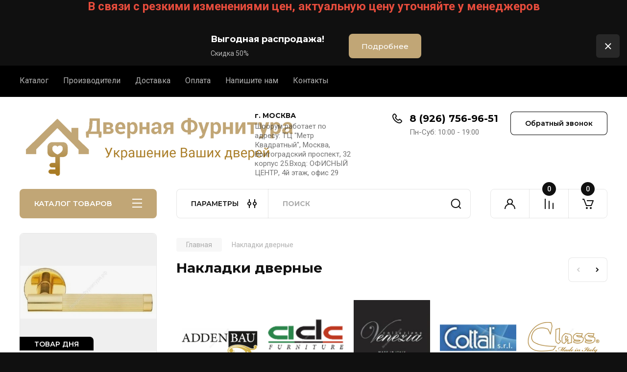

--- FILE ---
content_type: text/html; charset=utf-8
request_url: https://xn--80aaehgt7abyccxjej9o.xn--p1ai/dvernyye-nakladki
body_size: 53844
content:
<!doctype html>
<html lang="ru">

<head>
<meta charset="utf-8">
<meta name="robots" content="all"/>
<title>Накладки дверные оптом и в розницу не дорого Купить Интернет Магазин Дверная Фурнитура РФ Тел. + 7 (926) 756-96-51 </title>
<!-- assets.top -->
<script src="/g/libs/nocopy/1.0.0/nocopy.for.all.js" ></script>
<!-- /assets.top -->

<meta name="description" content="Дверные накладки в магазине фурнитуры для межкомнатных дверей в большом ассортименте. Дверные накладки. Весь товар в наличии и по выгодным ценам. Ручки оптом и в розницу. ">
<meta name="keywords" content="Дверные ручки, WC завертки, Дверные замки, дверные накладки, накладки на дверные ручки, дверные накладки мдф, дверные накладки купить ">
<meta name="SKYPE_TOOLBAR" content="SKYPE_TOOLBAR_PARSER_COMPATIBLE">
<meta name="viewport" content="width=device-width, initial-scale=1.0, maximum-scale=1.0, user-scalable=no">
<meta name="format-detection" content="telephone=no">
<meta http-equiv="x-rim-auto-match" content="none">


<!-- JQuery -->
<!--<script src="/g/libs/jquery/1.10.2/jquery.min.js" charset="utf-8"></script>-->
<script src="/g/libs/jquery/2.2.4/jquery-2.2.4.min.js" charset="utf-8"></script>
<!-- JQuery -->

		<link rel="stylesheet" href="/g/css/styles_articles_tpl.css">
<meta name="yandex-verification" content="c5597e81d5355fcf" />
<meta name="yandex-verification" content="78a73541730dcfb0" />
<meta name="yandex-verification" content="78a73541730dcfb0" />
<meta name="google-site-verification" content="p5_yq2ahHZBGvurJqJgQenoQH9tu2Gg9rrV_GxyMHRQ" />

            <!-- 46b9544ffa2e5e73c3c971fe2ede35a5 -->
            <script src='/shared/s3/js/lang/ru.js'></script>
            <script src='/shared/s3/js/common.min.js'></script>
        <link rel='stylesheet' type='text/css' href='/shared/s3/css/calendar.css' /><link rel="stylesheet" href="/g/libs/lightgallery-proxy-to-hs/lightgallery.proxy.to.hs.min.css" media="all" async>
<script src="/g/libs/lightgallery-proxy-to-hs/lightgallery.proxy.to.hs.stub.min.js"></script>
<script src="/g/libs/lightgallery-proxy-to-hs/lightgallery.proxy.to.hs.js" async></script>
<link rel="icon" href="/favicon.png" type="image/png">

<!--s3_require-->
<link rel="stylesheet" href="/g/basestyle/1.0.1/user/user.css" type="text/css"/>
<link rel="stylesheet" href="/g/basestyle/1.0.1/user/user.gray.css" type="text/css"/>
<script type="text/javascript" src="/g/basestyle/1.0.1/user/user.js" async></script>
<!--/s3_require-->

<!--s3_goal-->
<script src="/g/s3/goal/1.0.0/s3.goal.js"></script>
<script>new s3.Goal({map:[], goals: [], ecommerce:[]});</script>
<!--/s3_goal-->
				
		
		
		
			<link rel="stylesheet" type="text/css" href="/g/shop2v2/default/css/theme.less.css">		
			<script type="text/javascript" src="/g/printme.js"></script>
		<script type="text/javascript" src="/g/shop2v2/default/js/tpl.js"></script>
		<script type="text/javascript" src="/g/shop2v2/default/js/baron.min.js"></script>
		
			<script type="text/javascript" src="/g/shop2v2/default/js/shop2.2.js"></script>
		
	<script type="text/javascript">shop2.init({"productRefs": [],"apiHash": {"getPromoProducts":"479b5bf5b1cdbba4fb9b3960066986dd","getSearchMatches":"6b74503f6606952d586b0801de96a0e5","getFolderCustomFields":"7123c9e274aad4d36d013bd7c6a759ab","getProductListItem":"a521d8dc3d852d5e290fcbafd0cf3a09","cartAddItem":"ac6de881e9176bd6dac24490715d9ca2","cartRemoveItem":"49cde02692162b92886b3837b2b6d6eb","cartUpdate":"5232660849e6222f499938468242b0b0","cartRemoveCoupon":"66fa62fea09680c4a5879de8e78f1255","cartAddCoupon":"040840944fa5d5a3803f5258499cc6a1","deliveryCalc":"d7beefca91c5a3997c912f855464c5ee","printOrder":"1f1d48d3048ae45d7491a4c8239f2d35","cancelOrder":"25bd7dac9f91ebd6665cf80e0defb251","cancelOrderNotify":"51847881e1bb555e009f265e5d78f890","repeatOrder":"83b413411f66c3a422a4f90e4fec6e3e","paymentMethods":"8acb7c0d11eef13655cc1dd531f78e68","compare":"1c1df7018177d60dd284f94f8bf8a82e"},"hash": null,"verId": 484985,"mode": "folder","step": "","uri": "/katalog","IMAGES_DIR": "/d/","my": {"buy_alias":"\u0412 \u043a\u043e\u0440\u0437\u0438\u043d\u0443","buy_mod":true,"buy_kind":true,"on_shop2_btn":true,"gr_auth_placeholder":true,"gr_show_collcetions_amount":true,"gr_kinds_slider":true,"gr_cart_titles":true,"gr_filter_remodal_res":"1260","gr_sorting_no_filter":true,"gr_filter_remodal":true,"gr_filter_range_slider":false,"gr_search_range_slider":false,"gr_add_to_compare_text":"\u041a \u0441\u0440\u0430\u0432\u043d\u0435\u043d\u0438\u044e","gr_to_compare_text":"\u0421\u0440\u0430\u0432\u043d\u0438\u0442\u044c","gr_search_form_title":"\u041f\u041e\u0418\u0421\u041a \u041f\u041e \u041f\u0410\u0420\u0410\u041c\u0415\u0422\u0420\u0410\u041c","gr_vendor_in_thumbs":true,"gr_show_titles":true,"gr_show_options_text":"\u0412\u0441\u0435 \u043f\u0430\u0440\u0430\u043c\u0435\u0442\u0440\u044b","gr_pagelist_only_icons":true,"gr_filter_title_text":"\u0424\u0418\u041b\u042c\u0422\u0420","gr_filter_btn_text":"\u0424\u0418\u041b\u042c\u0422\u0420","gr_filter_reset_text":"\u041e\u0447\u0438\u0441\u0442\u0438\u0442\u044c","gr_card_slider_class":" vertical","gr_product_one_click":"\u0411\u044b\u0441\u0442\u0440\u044b\u0439 \u0437\u0430\u043a\u0430\u0437","gr_options_more_btn":"\u0412\u0441\u0435 \u043f\u0430\u0440\u0430\u043c\u0435\u0442\u0440\u044b","gr_cart_auth_remodal":true,"gr_cart_show_options_text":"\u041f\u043e\u043a\u0430\u0437\u0430\u0442\u044c \u043f\u0430\u0440\u0430\u043c\u0435\u0442\u0440\u044b","gr_cart_clear_btn_class":"clear_btn","gr_cart_back_btn":"\u041a \u043f\u043e\u043a\u0443\u043f\u043a\u0430\u043c","gr_cart_total_title":"\u0420\u0430\u0441\u0447\u0435\u0442","gr_cart_autoriz_btn_class":"cart_buy_rem","gr_cart_regist_btn_class":"cart_regist_btn","gr_coupon_placeholder":"\u041a\u0443\u043f\u043e\u043d","fold_btn_tit":"\u041a\u0410\u0422\u0410\u041b\u041e\u0413 \u0422\u041e\u0412\u0410\u0420\u041e\u0412","fold_mobile_title":"\u041a\u0410\u0422\u0410\u041b\u041e\u0413","search_btn_tit":"\u041f\u0410\u0420\u0410\u041c\u0415\u0422\u0420\u042b","search_form_btn":"\u041d\u0430\u0439\u0442\u0438","gr_show_nav_btns":true,"gr_hide_no_amount_rating":true,"price_fa_rouble":true,"gr_filter_placeholders":true,"gr_filter_only_field_title":true,"gr_comments_only_field_placeholder":true,"gr_coupon_used_text":"\u0418\u0441\u043f\u043e\u043b\u044c\u0437\u043e\u0432\u0430\u043d\u043d\u044b\u0439","gr_pluso_title":"\u041f\u043e\u0434\u0435\u043b\u0438\u0442\u044c\u0441\u044f","gr_cart_preview_version":"2.2.110-electrical-goods-cart-preview","gr_filter_version":"global:shop2.2.110-auto-accessories-adaptive-store-filter.tpl","gr_cart_page_version":"global:shop2.2.110-electrical-goods-cart.tpl","gr_product_template_name":"shop2.2.110-auto-accessories-adaptive-store-product-list-thumbs.tpl","gr_product_page_version":"global:shop2.2.110-electrical-goods-product.tpl","gr_collections_item":"global:shop2.2.110-auto-accessories-adaptive-store-product-item-collections.tpl","min_count_in_select":15,"gr_slider_new_style":true,"gr_buy_btn_data_url":true,"gr_product_quick_view":true,"gr_turn_zoom_image":true,"gr_shop_modules_new_style":true,"gr_pagelist_lazy_load_normal":true,"lazy_load_subpages":true,"gr_shop2_msg":true,"gr_additional_cart_preview_new_template":true,"gr_filter_max_count":10,"gr_cart_amount_new":true,"gr_compare_page_version":"global:shop2.2.110-electrical-goods-compare.tpl","gr_img_lazyload":true,"gr_optimized":false,"fix_fixedPanel_ios":true,"gr_product_show_btns":true},"shop2_cart_order_payments": 5,"cf_margin_price_enabled": 0,"maps_yandex_key":"","maps_google_key":""});shop2.filter._pre_params = "&s[folder_id]=195348206";shop2.facets.enabled = true;</script>
<style type="text/css">.product-item-thumb {width: 350px;}.product-item-thumb .product-image, .product-item-simple .product-image {height: 350px;width: 350px;}.product-item-thumb .product-amount .amount-title {width: 254px;}.product-item-thumb .product-price {width: 300px;}.shop2-product .product-side-l {width: 200px;}.shop2-product .product-image {height: 190px;width: 200px;}.shop2-product .product-thumbnails li {width: 56px;height: 56px;}</style>
	
	<!-- Custom styles -->
	<link rel="stylesheet" href="/g/libs/jqueryui/datepicker-and-slider/css/jquery-ui.css">
	<link rel="stylesheet" href="/g/libs/lightgallery/v1.2.19/lightgallery.css">
	<link rel="stylesheet" href="/g/libs/remodal/css/remodal.css">
	<link rel="stylesheet" href="/g/libs/remodal/css/remodal-default-theme.css">
	<link rel="stylesheet" href="/g/libs/waslide/css/waslide.css">
	<link rel="stylesheet" href="/g/libs/jquery-popover/0.0.4/jquery.popover.css">
	<link rel="stylesheet" href="/g/libs/tiny-slider/2.9.2/css/animate.min.css">
	<link rel="stylesheet" href="/g/libs/tiny-slider/2.9.2/css/tiny-slider.min.css">
	<!-- Custom styles -->
	
	<!-- Custom js -->
	<script src="/g/libs/headeroom/0.12.0/headroom.js" charset="utf-8"></script>	<script src="/g/libs/jquery-responsive-tabs/1.6.3/jquery.responsiveTabs.min.js" charset="utf-8"></script>
	<script src="/g/libs/jquery-match-height/0.7.2/jquery.matchHeight.min.js" charset="utf-8"></script>
	<script src="/g/libs/jqueryui/datepicker-and-slider/js/jquery-ui.min.js" charset="utf-8"></script>
	<script src="/g/libs/jqueryui/touch_punch/jquery.ui.touch_punch.min.js" charset="utf-8"></script>
	
	<script src="/g/libs/owl-carousel/2.3.4/owl.carousel.min.js" charset="utf-8"></script>
	
			<script src="/g/libs/flexmenu/1.4.2/flexmenu.min.modern.js" charset="utf-8"></script>
		
	<script src="/g/libs/lightgallery/v1.2.19/lightgallery.js" charset="utf-8"></script>
	<script src="/g/libs/jquery-slick/1.6.0/slick.min.js" charset="utf-8"></script>
	<script src="/g/libs/remodal/js/remodal.js" charset="utf-8"></script>
	<script src="/g/libs/waslide/js/animit.js"></script>
	<script src="/g/libs/waslide/js/waslide.js"></script>
	
	<script src="/g/templates/shop2/widgets/js/timer.js" charset="utf-8"></script>
	
	<script src="/g/libs/jquery-popover/0.0.4/jquery.popover.js"></script>
	<script src="/g/libs/tiny-slider/2.9.2/js/tiny-slider.helper.ie8.min.js"></script>
	<script src="/g/libs/tiny-slider/2.9.2/js/tiny-slider.min.js"></script>
	<script src="/g/libs/vanilla-lazyload/17.1.0/lazyload.min.js"></script>	<!-- Custom js -->
	
	<!-- Site js -->
	<script src="/g/s3/misc/form/shop-form/shop-form-minimal.js" charset="utf-8"></script>
	<script src="/g/templates/shop2/2.110.2/electrical-goods/js/plugins.js" charset="utf-8"></script>



	<script src="/g/templates/shop2/2.110.2/electrical-goods/additional_work/product_preview_popup/product_preview_popup.js"></script>

	<script src="/g/templates/shop2/2.110.2/electrical-goods/additional_work/quick_view_popup/quick_view_popup.js"></script>

	<script src="/g/libs/jquery-zoom/1.7.21/js/jquery.zoom.min.js"></script>
	<script src="/g/templates/shop2/2.110.2/electrical-goods/additional_work/image_zoom/image_zoom.js"></script>

	<script src="/g/templates/shop2/2.110.2/electrical-goods/additional_work/special_timer_popup/special_timer_popup.js"></script>

	<script src="/g/templates/shop2/2.110.2/electrical-goods/additional_work/top_timer/top_timer.js"></script>

	<script src="/g/templates/shop2/2.110.2/electrical-goods/additional_work/lazy_load/lazy_load.js"></script>

	<script src="/g/templates/shop2/2.110.2/electrical-goods/additional_work/cart_preview_popup/cart_preview_popup.js"></script>

	<script src="/g/templates/shop2/2.110.2/electrical-goods/additional_work/recent_block/recent_block.js"></script>

<!-- Site js -->

<!-- Theme styles -->

		
				    <link rel="stylesheet" href="/g/templates/shop2/2.110.2/electrical-goods/themes/theme16/theme.scss.css">
			
<!-- Theme styles -->

	<!-- Main js -->
			<script src="/t/v72/images/js/shop_main.js" charset="utf-8"></script>		<!-- Main js -->

	
<link rel="stylesheet" href="/g/templates/shop2/2.110.2/electrical-goods/css/global_styles.css">

	<p style="text-align: center;"><span style="color:#e74c3c;"><span style="font-size:18pt;"><strong>В связи с резкими изменениями цен, актуальную цену уточняйте у менеджеров</strong></span></span></p>


</head><link rel="stylesheet" href="/t/v72/images/css/site_addons.css">
<link href="/t/v72/images/site.addons.scss.css" rel="stylesheet" type="text/css" />
<body class="site gr_shop2_msg">
		
					
			<div class="remodal cart-remodal" data-remodal-id="cart-preview-popup" role="dialog" data-remodal-options="hashTracking: false">
	<button data-remodal-action="close" class="gr-icon-btn remodal-close-btn">
		<span>Закрыть</span>
		<svg class="gr-svg-icon">
		    <use xlink:href="#close_btn_icon"></use>
		</svg>
	</button>
	<div class="cart-remodal__body"></div>
</div>	   
   <div class="site_wrap">
	   <div class="mobile_panel_wrap">
	      <div class="mobile__panel">
	         <a class="close-button"><span>&nbsp;</span></a>
	         <div class="mobile_panel_inner">
	            <div class="mobile_menu_prev">
	               <div class="btn_next_menu"><span>МЕНЮ</span></div>
	                <div class="shared_mob_title">КАТАЛОГ</div>
	                <nav class="mobile_shared_wrap">                    
	                </nav>
	
	            </div>
	            <div class="mobile_menu_next">
	               <div class="btn_prev_menu"><span>Назад</span></div>
	               
	            </div>
	         </div>
	      </div>
	   </div>

	   <div class="site__wrapper">
	   	
	   							<div class="timer-block timer_inverse" data-hide-time="6.9444444444444E-6">
		<div class="timer-block__inner">
			<div class="timer-block__body">
									<div class="timer-block__left">
						<div class="timer-block__date gr-timer">30.04.2021 00:00</div>
					</div>
													<div class="timer-block__right">
													<div class="timer-block__text">
																	<div class="timer-block__title">
										Выгодная распродажа!
									</div>
																									<div class="timer-block__desc">
										Скидка 50%
									</div>
															</div>
																			<div class="timer-block__btn">
								<a href="https://xn--80aaehgt7abyccxjej9o.xn--p1ai/katalog/product/dvernaya-ruchka-na-rozetke-cebi-thor-mp35-510801035-matovoe-zoloto"><span>Подробнее</span></a>
							</div>
											</div>
								<div class="timer-block__close">&nbsp;</div>
			</div>
		</div>
	</div>
				   	
	      <div class="top-menu">
	         <nav class="top-menu__inner block_padding">            
	            <ul class="top-menu__items"><li class="opened active"><a href="/" >Каталог</a></li><li><a href="http://xn--80aaehgt7abyccxjej9o.xn--p1ai/katalog/vendors" >Производители</a></li><li><a href="/dostavka" >Доставка</a></li><li><a href="/oplata" >Оплата</a></li><li><a href="/mailus" >Напишите нам</a></li><li><a href="/kontakty" >Контакты</a></li></ul>            
	         </nav>
	      </div>
	      <div class="site__inner">
	         <header class="site-header block_padding">
	            <div class="company-info">
	            		            									<a class="company-info__logo_pic no_margins" href="https://xn--80aaehgt7abyccxjej9o.xn--p1ai">
								<img style="max-width: 566px" src="/thumb/2/k3h6t2MjD7dF1uhmiqTsww/566c133/d/392120_2505.png" alt="">
							</a>
																	            </div>
	            <div class="head-contacts">
	               <div class="head-contacts__inner">
	                  <div class="head-contacts__address">
	                  		                     <div class="head-contacts__title">г. МОСКВА</div>
	                     	                     	                     <div class="head-contacts__body">Шоорум работает по адресу: ТЦ &quot;Метр Квадратный&quot;, Москва, Волгоградский проспект, 32 корпус 25.Вход: ОФИСНЫЙ ЦЕНТР, 4й этаж, офис 29</div>
	                     	                  </div>
	                  
	                  	                  <div class="head-contacts__phones">
	                     <div class="head-contacts__phones-inner">
	                        <div class="div-block">
	                        		                        	<div>
	                        		<span class="phone-num__title"></span>
	                        		<a href="tel:8 (926) 756-96-51" class="link">8 (926) 756-96-51</a>
                        		</div> 
	                        		                        </div>
	                        	                        <div class="head-contacts__phone-time">Пн-Суб: 10:00 - 19:00</div>
	                        	                     </div>
	                  </div>
	                  	               </div>
	               	               <div class="head-conracts__recall"><span data-remodal-target="form_top_popap" class="head-conracts__recall-btn w-button">Обратный звонок</span></div>
	               	            </div>
	         </header>
	         <div class="shop-modules block_padding shop_modules_new_style">
	            <div class="shop-modules__inner">
	               <div class="shop-modules__folders active">
	                  <div class="shop-modules__folders-title">КАТАЛОГ ТОВАРОВ</div>
	                  <div class="shop-modules__folder-icon"></div>
	               </div>
	               <div class="shop-modules__folders_mobile">
	                  <div class="shop-modules__folder-icon"></div>
	               </div>
	                <div class="shop-modules__search search-smart">
	                    <div data-remodal-target="search_popap" class="shop-modules__search-popup w-button">ПАРАМЕТРЫ</div>
	                     <nav class="search_catalog_top">
	                     	
	                     									<script>
	var shop2SmartSearchSettings = {
		shop2_currency: 'руб.'
	}
</script>


<div id="search-app" class="hide_search_popup" v-on-clickaway="resetData">

	<form action="/katalog/search" enctype="multipart/form-data" id="smart-search-block" class="search-block">
		<input type="hidden" name="gr_smart_search" value="1">
		<input autocomplete="off"placeholder="Поиск" v-model="search_query" v-on:keyup="searchStart" type="text" name="search_text" class="search-block__input" id="shop2-name">
		<button class="search-block__btn">Найти</button>
	<re-captcha data-captcha="recaptcha"
     data-name="captcha"
     data-sitekey="6LcOAacUAAAAAI2fjf6MiiAA8fkOjVmO6-kZYs8S"
     data-lang="ru"
     data-rsize="invisible"
     data-type="image"
     data-theme="light"></re-captcha></form>
	<div id="search-result" class="custom-scroll scroll-width-thin scroll" v-if="(foundsProduct + foundsFolders + foundsVendors) > 0" v-cloak>
		<div class="search-result-top">
			<div class="search-result-left" v-if="foundsProduct > 0">
				<div class="result-products">
					<div class="products-search-title">Товары <span>{{foundsProduct}}</span></div>
					<div class="product-items">
						<div class="product-item" v-for='product in products'>
							<div class="product-image" v-if="product.image_url">
								<a v-bind:href="'/'+product.alias">
									<img v-bind:src="product.image_url" v-bind:alt="product.name" v-bind:title="product.name">
								</a>
							</div>
							
							<div class="product-image no-image" v-else>
								<a v-bind:href="'/'+product.alias"></a>
							</div>
							
							<div class="product-text">
								<div class="product-name"><a v-bind:href="'/'+product.alias">{{product.name}}</a></div>
								<div class="product-text-price">
									<div class="price-old" v-if="product.price_old > 0"><strong>{{product.price_old}}</strong> <span>{{shop2SmartSearchSettings.shop2_currency}}</span></div>
									<div class="price"><strong>{{product.price}}</strong> <span>{{shop2SmartSearchSettings.shop2_currency}}</span></div>
								</div>
							</div>
						</div>
					</div>
				</div>
			</div>
			<div class="search-result-right" v-if="foundsFolders > 0 || foundsVendors > 0">
				<div class="result-folders" v-if="foundsFolders > 0">
					<div class="folders-search-title">Категории <span>{{foundsFolders}}</span></div>
					<div class="folder-items">
						<div class="folder-item" v-for="folder in foldersSearch">
							<a v-bind:href="'/'+folder.alias" class="found-folder"><span>{{folder.folder_name}}</span></a>
						</div>
					</div>
				</div>
				<div class="result-vendors" v-if="foundsVendors > 0">	
					<div class="vendors-search-title">Производители <span>{{foundsVendors}}</span></div>
					<div class="vendor-items">
						<div class="vendor-item" v-for="vendor in vendorsSearch">
							<a v-bind:href="vendor.alias" class="found-vendor"><span>{{vendor.name}}</span></a>
						</div>
					</div>
				</div>
			</div>
		</div>
		<div class="search-result-bottom">
			<span class="search-result-btn"><span>Все результаты</span></span>
		</div>
	</div>
</div>



<script> 
var shop2SmartSearch = {
		folders: [{"folder_id":"1297264001","folder_name":"","tree_id":"399698801","_left":"1","_right":"790","_level":"0","hidden":"0","items":"0","alias":"katalog1\/folder\/1198679401","page_url":"\/katalog","image_id":"0","big_image_id":"0","flash_id":"0","exporter:share\/yandex_market":1,"exporter:folders:share\/yandex_market":0},{"folder_id":"195191206","folder_name":"\u0420\u0443\u0447\u043a\u0438 \u043d\u0430 \u0440\u043e\u0437\u0435\u0442\u043a\u0435","tree_id":"399698801","_left":"2","_right":"117","_level":"1","hidden":"0","items":"0","alias":"dvernie-ruchki-na-rozetke","page_url":"\/katalog","image_id":"","big_image_id":"","flash_id":"","folder_yandex":"","exporter:share\/yandex_market":1,"exporter:folders:share\/yandex_market":""},{"folder_id":"69870913","folder_name":"ABRISS","tree_id":"399698801","_left":"3","_right":"4","_level":"2","hidden":"0","items":"0","alias":"dvernie-ruchki-na-rozetkah-abriss","page_url":"\/katalog","exporter:share\/yandex_market":1,"image":null,"checked":false,"icon":null,"accessory_select":"0","kit_select":"0","recommend_select":"0","similar_select":"0","exporter:folders:share\/yandex_market":""},{"folder_id":"239578006","folder_name":"Adden Bau","tree_id":"399698801","_left":"5","_right":"6","_level":"2","hidden":"0","items":"0","alias":"dvernie-ruchki-na-rozetkah-adden-bau","page_url":"\/katalog","exporter:share\/yandex_market":1,"image":{"image_id":"2294647902","filename":"logo-adden_bau.png","ver_id":484985,"image_width":"170","image_height":"170","ext":"png"},"checked":false,"icon":null,"accessory_select":"0","kit_select":"0","recommend_select":"0","similar_select":"0","exporter:folders:share\/yandex_market":0},{"folder_id":"208764406","folder_name":"ADC","tree_id":"399698801","_left":"7","_right":"8","_level":"2","hidden":"0","items":"0","alias":"ruchki-dlya-dverey-na-rozetke-adc","page_url":"\/katalog","exporter:share\/yandex_market":1,"image":{"image_id":"2294647502","filename":"logo-adc-f.png","ver_id":484985,"image_width":"170","image_height":"170","ext":"png"},"checked":false,"icon":null,"accessory_select":"0","kit_select":"0","recommend_select":"0","similar_select":"0","exporter:folders:share\/yandex_market":0},{"folder_id":"239591206","folder_name":"Archie","tree_id":"399698801","_left":"11","_right":"12","_level":"2","hidden":"0","items":"0","alias":"dvernie-ruchki-na-rozetkah-archie","page_url":"\/katalog","exporter:share\/yandex_market":1,"image":{"image_id":"2294648302","filename":"logo-archie.png","ver_id":484985,"image_width":"170","image_height":"170","ext":"png"},"checked":false,"icon":null,"accessory_select":"0","kit_select":"0","recommend_select":"0","similar_select":"0","exporter:folders:share\/yandex_market":0},{"folder_id":"239607606","folder_name":"Armadillo","tree_id":"399698801","_left":"13","_right":"14","_level":"2","hidden":"0","items":"0","alias":"dvernie-ruchki-na-rozetkah-armadillo","page_url":"\/katalog","exporter:share\/yandex_market":1,"image":{"image_id":"2294648502","filename":"logo-armadillo.png","ver_id":484985,"image_width":"167","image_height":"167","ext":"png"},"checked":false,"icon":null,"accessory_select":"0","kit_select":"0","recommend_select":"0","similar_select":"0","exporter:folders:share\/yandex_market":0},{"folder_id":"211009006","folder_name":"Atos","tree_id":"399698801","_left":"15","_right":"16","_level":"2","hidden":"0","items":"0","alias":"ruchki-dlya-dverey-na-rozetke-atos","page_url":"\/katalog","exporter:share\/yandex_market":1,"image":{"image_id":"2191620102","filename":"logo_atos.png","ver_id":484985,"image_width":"170","image_height":"170","ext":"png"},"checked":false,"icon":null,"accessory_select":"0","kit_select":"0","recommend_select":"0","similar_select":"0","exporter:folders:share\/yandex_market":0},{"folder_id":"239609406","folder_name":"Barko","tree_id":"399698801","_left":"17","_right":"18","_level":"2","hidden":"0","items":"0","alias":"dvernie-ruchki-na-rozetkah-barco","page_url":"\/katalog","exporter:share\/yandex_market":1,"image":{"image_id":"2294648702","filename":"logo-barco.png","ver_id":484985,"image_width":"167","image_height":"167","ext":"png"},"checked":false,"icon":null,"accessory_select":"0","kit_select":"0","recommend_select":"0","similar_select":"0","exporter:folders:share\/yandex_market":0},{"folder_id":"374371406","folder_name":"Bussare","tree_id":"399698801","_left":"19","_right":"20","_level":"2","hidden":"0","items":"0","alias":"ruchki-dlya-dverey-na-rozetke-bussare","page_url":"\/katalog","exporter:share\/yandex_market":1,"image":{"image_id":"2294649102","filename":"logo-bussare.png","ver_id":484985,"image_width":"170","image_height":"170","ext":"png"},"checked":false,"icon":null,"accessory_select":"0","kit_select":"0","recommend_select":"0","similar_select":"0","exporter:folders:share\/yandex_market":0},{"folder_id":"239610206","folder_name":"Casa de Bronces","tree_id":"399698801","_left":"21","_right":"22","_level":"2","hidden":"0","items":"0","alias":"dvernie-ruchki-na-rozetkah-casa-de-bronces","page_url":"\/katalog","exporter:share\/yandex_market":1,"image":{"image_id":"2294649302","filename":"logo-casa-de-bronces.png","ver_id":484985,"image_width":"167","image_height":"167","ext":"png"},"checked":false,"icon":null,"accessory_select":"0","kit_select":"0","recommend_select":"0","similar_select":"0","exporter:folders:share\/yandex_market":0},{"folder_id":"80330505","folder_name":"CEBI","tree_id":"399698801","_left":"23","_right":"24","_level":"2","hidden":"0","items":"0","alias":"dvernie-ruchki-na-rozetkah-cebi","page_url":"\/katalog","exporter:share\/yandex_market":1,"image":{"image_id":"885699705","filename":"cebi.png","ver_id":484985,"image_width":"120","image_height":"120","ext":"png"},"checked":false,"icon":null,"accessory_select":"0","kit_select":"0","recommend_select":"0","similar_select":"0","exporter:folders:share\/yandex_market":0},{"folder_id":"195246606","folder_name":"Class","tree_id":"399698801","_left":"25","_right":"26","_level":"2","hidden":"0","items":"0","alias":"dvernie-ruchki-na-rozetkah-class","page_url":"\/katalog","exporter:share\/yandex_market":1,"image":{"image_id":"2294649702","filename":"logo-class.png","ver_id":484985,"image_width":"170","image_height":"170","ext":"png"},"checked":false,"icon":null,"accessory_select":"0","kit_select":"0","recommend_select":"0","similar_select":"0","exporter:folders:share\/yandex_market":0},{"folder_id":"234660006","folder_name":"Colombo","tree_id":"399698801","_left":"27","_right":"28","_level":"2","hidden":"0","items":"0","alias":"dvernie-ruchki-na-rozetkah-colombo","page_url":"\/katalog","exporter:share\/yandex_market":1,"image":{"image_id":"2294717302","filename":"logo-colombo.png","ver_id":484985,"image_width":"170","image_height":"170","ext":"png"},"checked":false,"icon":null,"accessory_select":"0","kit_select":"0","recommend_select":"0","similar_select":"0","exporter:folders:share\/yandex_market":0},{"folder_id":"130638109","folder_name":"Corona","tree_id":"399698801","_left":"29","_right":"30","_level":"2","hidden":"0","items":"0","alias":"dvernie-ruchki-na-rozetkah-corona","page_url":"\/katalog","exporter:share\/yandex_market":1,"image":{"image_id":"2883802606","filename":"corona.gif","ver_id":484985,"image_width":"170","image_height":"78","ext":"gif"},"checked":false,"icon":null,"accessory_select":"0","kit_select":"0","recommend_select":"0","similar_select":"0","exporter:folders:share\/yandex_market":"0"},{"folder_id":"205851406","folder_name":"Cottali","tree_id":"399698801","_left":"31","_right":"32","_level":"2","hidden":"0","items":"0","alias":"dvernie-ruchki-na-rozetkah-cottali","page_url":"\/katalog","exporter:share\/yandex_market":1,"image":{"image_id":"2294650302","filename":"logo-cottali.png","ver_id":484985,"image_width":"167","image_height":"167","ext":"png"},"checked":false,"icon":null,"accessory_select":"0","kit_select":"0","recommend_select":"0","similar_select":"0","exporter:folders:share\/yandex_market":0},{"folder_id":"214478606","folder_name":"Collezione Venezia","tree_id":"399698801","_left":"33","_right":"34","_level":"2","hidden":"0","items":"0","alias":"dvernie-ruchki-na-rozetkah-collezione-venezia","page_url":"\/katalog","exporter:share\/yandex_market":1,"image":{"image_id":"2294649902","filename":"logo-collezione_venezia.png","ver_id":484985,"image_width":"170","image_height":"170","ext":"png"},"checked":false,"icon":null,"accessory_select":"0","kit_select":"0","recommend_select":"0","similar_select":"0","exporter:folders:share\/yandex_market":0},{"folder_id":"82152105","folder_name":"CROMA","tree_id":"399698801","_left":"35","_right":"36","_level":"2","hidden":"0","items":"0","alias":"dvernie-ruchki-na-rozetkah-croma","page_url":"\/katalog","exporter:share\/yandex_market":1,"image":{"image_id":"908097705","filename":"croma.jpg","ver_id":484985,"image_width":"288","image_height":"113","ext":"jpg"},"checked":false,"icon":null,"accessory_select":"0","kit_select":"0","recommend_select":"0","similar_select":"0","exporter:folders:share\/yandex_market":0},{"folder_id":"213084508","folder_name":"Deluxe","tree_id":"399698801","_left":"37","_right":"38","_level":"2","hidden":"0","items":"0","alias":"ruchki-dlya-dverey-na-rozetke-deluxe","page_url":"\/katalog","exporter:share\/yandex_market":1,"image":{"image_id":"2723047508","filename":"deluxe_logo.png","ver_id":484985,"image_width":"1094","image_height":"653","ext":"png"},"checked":false,"icon":null,"accessory_select":"0","kit_select":"0","recommend_select":"0","similar_select":"0","exporter:folders:share\/yandex_market":"0"},{"folder_id":"230908606","folder_name":"DND","tree_id":"399698801","_left":"39","_right":"40","_level":"2","hidden":"0","items":"0","alias":"dvernie-ruchki-na-rozetkah-dnd","page_url":"\/katalog","exporter:share\/yandex_market":1,"image":{"image_id":"2294724702","filename":"logo-dnd.png","ver_id":484985,"image_width":"170","image_height":"170","ext":"png"},"checked":false,"icon":null,"accessory_select":"0","kit_select":"0","recommend_select":"0","similar_select":"0","exporter:folders:share\/yandex_market":0},{"folder_id":"228388806","folder_name":"England","tree_id":"399698801","_left":"41","_right":"42","_level":"2","hidden":"0","items":"0","alias":"ruchki-dlya-dverey-na-rozetke-england","page_url":"\/katalog","exporter:share\/yandex_market":1,"image":{"image_id":"2294650502","filename":"logo-eng.png","ver_id":484985,"image_width":"170","image_height":"170","ext":"png"},"checked":false,"icon":null,"accessory_select":"0","kit_select":"0","recommend_select":"0","similar_select":"0","exporter:folders:share\/yandex_market":0},{"folder_id":"89746686","folder_name":"Extreza","tree_id":"399698801","_left":"43","_right":"44","_level":"2","hidden":"0","items":"0","alias":"dvernie-ruchki-na-rozetkah-extreza","page_url":"\/katalog","exporter:share\/yandex_market":1,"image":{"image_id":"2294601502","filename":"logo-extreza.png","ver_id":484985,"image_width":"170","image_height":"170","ext":"png"},"checked":false,"icon":null,"accessory_select":"0","kit_select":"0","recommend_select":"0","similar_select":"0","exporter:folders:share\/yandex_market":0},{"folder_id":"196168006","folder_name":"Forme","tree_id":"399698801","_left":"45","_right":"46","_level":"2","hidden":"0","items":"0","alias":"dvernie-ruchki-na-rozetkah-forme","page_url":"\/katalog","exporter:share\/yandex_market":1,"image":{"image_id":"2294602502","filename":"logo-forme.png","ver_id":484985,"image_width":"170","image_height":"170","ext":"png"},"checked":false,"icon":null,"accessory_select":"0","kit_select":"0","recommend_select":"0","similar_select":"0","exporter:folders:share\/yandex_market":0},{"folder_id":"206175006","folder_name":"Fimet","tree_id":"399698801","_left":"47","_right":"48","_level":"2","hidden":"0","items":"0","alias":"dvernie-ruchki-na-rozetkah-fimet","page_url":"\/katalog","exporter:share\/yandex_market":1,"image":{"image_id":"2294601902","filename":"logo-fimet.png","ver_id":484985,"image_width":"170","image_height":"170","ext":"png"},"checked":false,"icon":null,"accessory_select":"0","kit_select":"0","recommend_select":"0","similar_select":"0","exporter:folders:share\/yandex_market":0},{"folder_id":"374625606","folder_name":"Fuaro","tree_id":"399698801","_left":"49","_right":"50","_level":"2","hidden":"0","items":"0","alias":"dvernie-ruchki-na-rozetkah-fuaro","page_url":"\/katalog","exporter:share\/yandex_market":1,"image":{"image_id":"2294603302","filename":"logo-fuaro.png","ver_id":484985,"image_width":"167","image_height":"167","ext":"png"},"checked":false,"icon":null,"accessory_select":"0","kit_select":"0","recommend_select":"0","similar_select":"0","exporter:folders:share\/yandex_market":0},{"folder_id":"374403406","folder_name":"Frascio","tree_id":"399698801","_left":"51","_right":"52","_level":"2","hidden":"0","items":"0","alias":"ruchki-dlya-dverey-na-rozetke-frascio","page_url":"\/katalog","exporter:share\/yandex_market":1,"image":{"image_id":"2294602702","filename":"logo-frascio.png","ver_id":484985,"image_width":"170","image_height":"170","ext":"png"},"checked":false,"icon":null,"accessory_select":"0","kit_select":"0","recommend_select":"0","similar_select":"0","exporter:folders:share\/yandex_market":0},{"folder_id":"89679086","folder_name":"Fratelli Cattini","tree_id":"399698801","_left":"53","_right":"54","_level":"2","hidden":"0","items":"0","alias":"dvernie-ruchki-na-rozetkah-fratelli-cattini","page_url":"\/katalog","exporter:share\/yandex_market":1,"image":{"image_id":"3959398006","filename":"fratelli_cattini.jpg","ver_id":484985,"image_width":"170","image_height":"95","ext":"jpg"},"checked":false,"icon":null,"accessory_select":"0","kit_select":"0","recommend_select":"0","similar_select":"0","exporter:folders:share\/yandex_market":0},{"folder_id":"374627006","folder_name":"Genesis","tree_id":"399698801","_left":"55","_right":"56","_level":"2","hidden":"0","items":"0","alias":"dvernie-ruchki-na-rozetkah-genesis","page_url":"\/katalog","exporter:share\/yandex_market":1,"image":{"image_id":"3959126206","filename":"genesis.gif","ver_id":484985,"image_width":"170","image_height":"78","ext":"gif"},"checked":false,"icon":null,"accessory_select":"0","kit_select":"0","recommend_select":"0","similar_select":"0","exporter:folders:share\/yandex_market":0},{"folder_id":"230447206","folder_name":"Groel","tree_id":"399698801","_left":"57","_right":"58","_level":"2","hidden":"0","items":"0","alias":"dvernie-ruchki-na-rozetkah-groel","page_url":"\/katalog","exporter:share\/yandex_market":1,"image":{"image_id":"2294775502","filename":"logo-groel.png","ver_id":484985,"image_width":"170","image_height":"170","ext":"png"},"checked":false,"icon":null,"accessory_select":"0","kit_select":"0","recommend_select":"0","similar_select":"0","exporter:folders:share\/yandex_market":0},{"folder_id":"130654709","folder_name":"Ines","tree_id":"399698801","_left":"59","_right":"60","_level":"2","hidden":"0","items":"0","alias":"dvernie-ruchki-na-rozetkah-ines","page_url":"\/katalog","exporter:share\/yandex_market":1,"image":null,"checked":false,"icon":null,"accessory_select":"0","kit_select":"0","recommend_select":"0","similar_select":"0","exporter:folders:share\/yandex_market":"0"},{"folder_id":"202116806","folder_name":"Linea Cali","tree_id":"399698801","_left":"63","_right":"64","_level":"2","hidden":"0","items":"0","alias":"dvernie-ruchki-na-rozetkah-linea-cali","page_url":"\/katalog","image_id":"","big_image_id":"","flash_id":"","exporter:share\/yandex_market":1,"exporter:folders:share\/yandex_market":0},{"folder_id":"490409109","folder_name":"LOCKSTYLE","tree_id":"399698801","_left":"65","_right":"66","_level":"2","hidden":"0","items":"0","alias":"dvernie-ruchki-na-rozetkah-lockstyle","page_url":"\/katalog","exporter:share\/yandex_market":1,"image":null,"checked":false,"icon":null,"accessory_select":"0","kit_select":"0","recommend_select":"0","similar_select":"0","exporter:folders:share\/yandex_market":""},{"folder_id":"224639406","folder_name":"Mandelli","tree_id":"399698801","_left":"67","_right":"68","_level":"2","hidden":"0","items":"0","alias":"dvernie-ruchki-na-rozetkah-mandelli","page_url":"\/katalog","image_id":"","big_image_id":"","flash_id":"","exporter:share\/yandex_market":1,"exporter:folders:share\/yandex_market":0},{"folder_id":"269626686","folder_name":"Martinelli","tree_id":"399698801","_left":"69","_right":"70","_level":"2","hidden":"0","items":"0","alias":"dvernie-ruchki-na-rozetkah-martinelli","page_url":"\/katalog","image_id":"","big_image_id":"","flash_id":"","folder_yandex":"","exporter:share\/yandex_market":1,"exporter:folders:share\/yandex_market":""},{"folder_id":"197078206","folder_name":"Melodia","tree_id":"399698801","_left":"71","_right":"72","_level":"2","hidden":"0","items":"0","alias":"dvernie-ruchki-na-rozetkah-melodia","page_url":"\/katalog","image_id":"","big_image_id":"","flash_id":"","exporter:share\/yandex_market":1,"exporter:folders:share\/yandex_market":0},{"folder_id":"208983806","folder_name":"Mestre","tree_id":"399698801","_left":"73","_right":"74","_level":"2","hidden":"0","items":"0","alias":"ruchki-dlya-dverey-na-rozetke-mestre","page_url":"\/katalog","image_id":"","big_image_id":"","flash_id":"","exporter:share\/yandex_market":1,"exporter:folders:share\/yandex_market":0},{"folder_id":"168780702","folder_name":"Modda","tree_id":"399698801","_left":"75","_right":"76","_level":"2","hidden":"0","items":"0","alias":"dvernie-ruchki-na-rozetkah-modda-design","page_url":"\/katalog","exporter:share\/yandex_market":1,"image":{"image_id":"2294607502","filename":"logo-moddadesign.png","ver_id":484985,"image_width":"170","image_height":"170","ext":"png"},"checked":false,"icon":null,"accessory_select":"0","kit_select":"0","recommend_select":"0","similar_select":"0","exporter:folders:share\/yandex_market":0},{"folder_id":"211293406","folder_name":"Vista D`oro","tree_id":"399698801","_left":"77","_right":"78","_level":"2","hidden":"0","items":"0","alias":"katalog\/folder\/ruchki-dlya-dverey-na-rozetke-vistadoro","page_url":"\/katalog","image_id":"","big_image_id":"","flash_id":"","exporter:share\/yandex_market":1,"exporter:folders:share\/yandex_market":0,"image":{"image_id":"1692488113","filename":"vistadoro-new-logo.png","ver_id":484985,"image_width":"370","image_height":"110","ext":"png"},"checked":"","icon":"","accessory_select":"","kit_select":"","recommend_select":"","similar_select":""},{"folder_id":"374626806","folder_name":"Morelli","tree_id":"399698801","_left":"79","_right":"80","_level":"2","hidden":"0","items":"0","alias":"dvernie-ruchki-na-rozetkah-morelli","page_url":"\/katalog","image_id":"","big_image_id":"","flash_id":"","exporter:share\/yandex_market":1,"exporter:folders:share\/yandex_market":0},{"folder_id":"375355206","folder_name":"Nora-M","tree_id":"399698801","_left":"81","_right":"82","_level":"2","hidden":"0","items":"0","alias":"dvernie-ruchki-na-rozetke-nora-m","page_url":"\/katalog","image_id":"","big_image_id":"","flash_id":"","exporter:share\/yandex_market":1,"exporter:folders:share\/yandex_market":0},{"folder_id":"230910206","folder_name":"Oro&amp;Oro","tree_id":"399698801","_left":"83","_right":"84","_level":"2","hidden":"0","items":"0","alias":"dvernie-ruchki-na-rozetkah-oro-oro","page_url":"\/katalog","image_id":"","big_image_id":"","flash_id":"","exporter:share\/yandex_market":1,"exporter:folders:share\/yandex_market":0},{"folder_id":"374626606","folder_name":"Pasini","tree_id":"399698801","_left":"85","_right":"86","_level":"2","hidden":"0","items":"0","alias":"dvernie-ruchki-na-rozetkah-pasini","page_url":"\/katalog","image_id":"","big_image_id":"","flash_id":"","exporter:share\/yandex_market":1,"exporter:folders:share\/yandex_market":0},{"folder_id":"374626406","folder_name":"Punto","tree_id":"399698801","_left":"87","_right":"88","_level":"2","hidden":"0","items":"0","alias":"dvernie-ruchki-na-rozetkah-punto","page_url":"\/katalog","image_id":"","big_image_id":"","flash_id":"","exporter:share\/yandex_market":1,"exporter:folders:share\/yandex_market":0},{"folder_id":"269762086","folder_name":"Puerto","tree_id":"399698801","_left":"89","_right":"90","_level":"2","hidden":"0","items":"0","alias":"dvernie-ruchki-na-rozetkah-puerto","page_url":"\/katalog","image_id":"","big_image_id":"","flash_id":"","folder_yandex":"","exporter:share\/yandex_market":1,"exporter:folders:share\/yandex_market":""},{"folder_id":"269879686","folder_name":"Renz","tree_id":"399698801","_left":"91","_right":"92","_level":"2","hidden":"0","items":"0","alias":"dvernie-ruchki-na-rozetkah-renz","page_url":"\/katalog","image_id":"","big_image_id":"","flash_id":"","folder_yandex":"","exporter:share\/yandex_market":1,"exporter:folders:share\/yandex_market":""},{"folder_id":"374626206","folder_name":"Rossi","tree_id":"399698801","_left":"93","_right":"94","_level":"2","hidden":"0","items":"0","alias":"dvernie-ruchki-na-rozetkah-rossi","page_url":"\/katalog","image_id":"","big_image_id":"","flash_id":"","exporter:share\/yandex_market":1,"exporter:folders:share\/yandex_market":0},{"folder_id":"89709686","folder_name":"Salice Paolo","tree_id":"399698801","_left":"95","_right":"96","_level":"2","hidden":"0","items":"0","alias":"dvernie-ruchki-na-rozetkah-salice-paolo","page_url":"\/katalog","image_id":"","big_image_id":"","flash_id":"","exporter:share\/yandex_market":1,"exporter:folders:share\/yandex_market":0},{"folder_id":"374626006","folder_name":"Sicma","tree_id":"399698801","_left":"97","_right":"98","_level":"2","hidden":"0","items":"0","alias":"dvernie-ruchki-na-rozetkah-sicma","page_url":"\/katalog","image_id":"","big_image_id":"","flash_id":"","folder_yandex":"","exporter:share\/yandex_market":1,"exporter:folders:share\/yandex_market":""},{"folder_id":"82149905","folder_name":"System","tree_id":"399698801","_left":"99","_right":"100","_level":"2","hidden":"0","items":"0","alias":"dvernie-ruchki-na-rozetkah-system","page_url":"\/katalog","exporter:share\/yandex_market":1,"image":{"image_id":"907922505","filename":"system.png","ver_id":484985,"image_width":"150","image_height":"100","ext":"png"},"checked":false,"icon":null,"accessory_select":"0","kit_select":"0","recommend_select":"0","similar_select":"0","exporter:folders:share\/yandex_market":0},{"folder_id":"272660286","folder_name":"Tixx","tree_id":"399698801","_left":"101","_right":"102","_level":"2","hidden":"0","items":"0","alias":"dvernie-ruchki-na-rozetkah-tixx","page_url":"\/katalog","image_id":"","big_image_id":"","flash_id":"","folder_yandex":"","exporter:share\/yandex_market":1,"exporter:folders:share\/yandex_market":""},{"folder_id":"375281006","folder_name":"Tupai","tree_id":"399698801","_left":"103","_right":"104","_level":"2","hidden":"0","items":"0","alias":"ruchki-dlya-dverey-na-rozetke-tupai","page_url":"\/katalog","image_id":"","big_image_id":"","flash_id":"","exporter:share\/yandex_market":1,"exporter:folders:share\/yandex_market":0},{"folder_id":"230443006","folder_name":"VaL DE FIORI","tree_id":"399698801","_left":"105","_right":"106","_level":"2","hidden":"0","items":"0","alias":"dvernie-ruchki-na-rozetkah-val-de-fiori","page_url":"\/katalog","image_id":"","big_image_id":"","flash_id":"","exporter:share\/yandex_market":1,"exporter:folders:share\/yandex_market":0},{"folder_id":"89699086","folder_name":"Vantage","tree_id":"399698801","_left":"107","_right":"108","_level":"2","hidden":"0","items":"0","alias":"dvernie-ruchki-na-rozetkah-vantage","page_url":"\/katalog","image_id":"","big_image_id":"","flash_id":"","exporter:share\/yandex_market":1,"exporter:folders:share\/yandex_market":0},{"folder_id":"374625806","folder_name":"Zermat","tree_id":"399698801","_left":"109","_right":"110","_level":"2","hidden":"0","items":"0","alias":"dvernie-ruchki-na-rozetkah-zermat","page_url":"\/katalog","image_id":"","big_image_id":"","flash_id":"","exporter:share\/yandex_market":1,"exporter:folders:share\/yandex_market":0},{"folder_id":"195192206","folder_name":"\u0420\u0443\u0447\u043a\u0438 \u043d\u0430 \u043f\u043b\u0430\u043d\u043a\u0435","tree_id":"399698801","_left":"118","_right":"171","_level":"1","hidden":"0","items":"0","alias":"ruchki-dlya-dverey-na-planke","page_url":"\/katalog","image_id":"","big_image_id":"","flash_id":"","folder_yandex":"","exporter:share\/yandex_market":1,"exporter:folders:share\/yandex_market":""},{"folder_id":"208450206","folder_name":"ADC","tree_id":"399698801","_left":"119","_right":"120","_level":"2","hidden":"0","items":"0","alias":"ruchki-dlya-dverey-na-planke-adc","page_url":"\/katalog","exporter:share\/yandex_market":1,"image":{"image_id":"2294647502","filename":"logo-adc-f.png","ver_id":484985,"image_width":"170","image_height":"170","ext":"png"},"checked":false,"icon":null,"accessory_select":"0","kit_select":"0","recommend_select":"0","similar_select":"0","exporter:folders:share\/yandex_market":0},{"folder_id":"374629806","folder_name":"Archie","tree_id":"399698801","_left":"121","_right":"122","_level":"2","hidden":"0","items":"0","alias":"ruchki-dlya-dverey-na-planke-archie","page_url":"\/katalog","exporter:share\/yandex_market":1,"image":{"image_id":"2294648302","filename":"logo-archie.png","ver_id":484985,"image_width":"170","image_height":"170","ext":"png"},"checked":false,"icon":null,"accessory_select":"0","kit_select":"0","recommend_select":"0","similar_select":"0","exporter:folders:share\/yandex_market":0},{"folder_id":"227772606","folder_name":"Atos","tree_id":"399698801","_left":"123","_right":"124","_level":"2","hidden":"0","items":"0","alias":"ruchki-dlya-dverey-na-planke-atos","page_url":"\/katalog","exporter:share\/yandex_market":1,"image":{"image_id":"2191620102","filename":"logo_atos.png","ver_id":484985,"image_width":"170","image_height":"170","ext":"png"},"checked":false,"icon":null,"accessory_select":"0","kit_select":"0","recommend_select":"0","similar_select":"0","exporter:folders:share\/yandex_market":0},{"folder_id":"239609606","folder_name":"Barko","tree_id":"399698801","_left":"125","_right":"126","_level":"2","hidden":"0","items":"0","alias":"ruchki-dlya-dverey-na-planke-barco","page_url":"\/katalog","exporter:share\/yandex_market":1,"image":{"image_id":"2294648702","filename":"logo-barco.png","ver_id":484985,"image_width":"167","image_height":"167","ext":"png"},"checked":false,"icon":null,"accessory_select":"0","kit_select":"0","recommend_select":"0","similar_select":"0","exporter:folders:share\/yandex_market":0},{"folder_id":"195342806","folder_name":"Class","tree_id":"399698801","_left":"127","_right":"128","_level":"2","hidden":"0","items":"0","alias":"ruchki-dlya-dverey-na-planke-class","page_url":"\/katalog","exporter:share\/yandex_market":1,"image":{"image_id":"2294649702","filename":"logo-class.png","ver_id":484985,"image_width":"170","image_height":"170","ext":"png"},"checked":false,"icon":null,"accessory_select":"0","kit_select":"0","recommend_select":"0","similar_select":"0","exporter:folders:share\/yandex_market":0},{"folder_id":"239643806","folder_name":"Collezione Venezia","tree_id":"399698801","_left":"129","_right":"130","_level":"2","hidden":"0","items":"0","alias":"ruchki-dlya-dverey-na-planke-collezione-venezia","page_url":"\/katalog","exporter:share\/yandex_market":1,"image":{"image_id":"2294649902","filename":"logo-collezione_venezia.png","ver_id":484985,"image_width":"170","image_height":"170","ext":"png"},"checked":false,"icon":null,"accessory_select":"0","kit_select":"0","recommend_select":"0","similar_select":"0","exporter:folders:share\/yandex_market":0},{"folder_id":"205687006","folder_name":"Cottali","tree_id":"399698801","_left":"131","_right":"132","_level":"2","hidden":"0","items":"0","alias":"ruchki-dlya-dverey-na-planke-cattali","page_url":"\/katalog","exporter:share\/yandex_market":1,"image":{"image_id":"2294650302","filename":"logo-cottali.png","ver_id":484985,"image_width":"167","image_height":"167","ext":"png"},"checked":false,"icon":null,"accessory_select":"0","kit_select":"0","recommend_select":"0","similar_select":"0","exporter:folders:share\/yandex_market":0},{"folder_id":"89747286","folder_name":"Extreza","tree_id":"399698801","_left":"133","_right":"134","_level":"2","hidden":"0","items":"0","alias":"ruchki-dlya-dverey-na-planke-extreza","page_url":"\/katalog","exporter:share\/yandex_market":1,"image":{"image_id":"2294601502","filename":"logo-extreza.png","ver_id":484985,"image_width":"170","image_height":"170","ext":"png"},"checked":false,"icon":null,"accessory_select":"0","kit_select":"0","recommend_select":"0","similar_select":"0","exporter:folders:share\/yandex_market":0},{"folder_id":"374630406","folder_name":"Genesis","tree_id":"399698801","_left":"135","_right":"136","_level":"2","hidden":"0","items":"0","alias":"ruchki-dlya-dverey-na-planke-genesis","page_url":"\/katalog","exporter:share\/yandex_market":1,"image":{"image_id":"2294603902","filename":"logo-genesis.png","ver_id":484985,"image_width":"170","image_height":"170","ext":"png"},"checked":false,"icon":null,"accessory_select":"0","kit_select":"0","recommend_select":"0","similar_select":"0","exporter:folders:share\/yandex_market":0},{"folder_id":"230447606","folder_name":"Groel","tree_id":"399698801","_left":"137","_right":"138","_level":"2","hidden":"0","items":"0","alias":"ruchki-dlya-dverey-na-planke-groel","page_url":"\/katalog","exporter:share\/yandex_market":1,"image":{"image_id":"2294775502","filename":"logo-groel.png","ver_id":484985,"image_width":"170","image_height":"170","ext":"png"},"checked":false,"icon":null,"accessory_select":"0","kit_select":"0","recommend_select":"0","similar_select":"0","exporter:folders:share\/yandex_market":0},{"folder_id":"195893006","folder_name":"Forme","tree_id":"399698801","_left":"139","_right":"140","_level":"2","hidden":"0","items":"0","alias":"ruchki-dlya-dverey-na-planke-forme","page_url":"\/katalog","exporter:share\/yandex_market":1,"image":{"image_id":"2294602502","filename":"logo-forme.png","ver_id":484985,"image_width":"170","image_height":"170","ext":"png"},"checked":false,"icon":null,"accessory_select":"0","kit_select":"0","recommend_select":"0","similar_select":"0","exporter:folders:share\/yandex_market":0},{"folder_id":"206177006","folder_name":"Fimet","tree_id":"399698801","_left":"141","_right":"142","_level":"2","hidden":"0","items":"0","alias":"ruchki-dlya-dverey-na-planke-fimet","page_url":"\/katalog","exporter:share\/yandex_market":1,"image":{"image_id":"2294601902","filename":"logo-fimet.png","ver_id":484985,"image_width":"170","image_height":"170","ext":"png"},"checked":false,"icon":null,"accessory_select":"0","kit_select":"0","recommend_select":"0","similar_select":"0","exporter:folders:share\/yandex_market":0},{"folder_id":"130654509","folder_name":"Ines","tree_id":"399698801","_left":"143","_right":"144","_level":"2","hidden":"0","items":"0","alias":"ruchki-dlya-dverey-na-planke-ines","page_url":"\/katalog","exporter:share\/yandex_market":1,"image":null,"checked":false,"icon":null,"accessory_select":"0","kit_select":"0","recommend_select":"0","similar_select":"0","exporter:folders:share\/yandex_market":"0"},{"folder_id":"202117606","folder_name":"Linea Cali","tree_id":"399698801","_left":"147","_right":"148","_level":"2","hidden":"0","items":"0","alias":"ruchki-dlya-dverey-na-planke-linea-cali","page_url":"\/katalog","exporter:share\/yandex_market":1,"image":{"image_id":"2294605702","filename":"logo-lineacali.png","ver_id":484985,"image_width":"170","image_height":"170","ext":"png"},"checked":false,"icon":null,"accessory_select":"0","kit_select":"0","recommend_select":"0","similar_select":"0","exporter:folders:share\/yandex_market":0},{"folder_id":"269628686","folder_name":"Martinelli","tree_id":"399698801","_left":"149","_right":"150","_level":"2","hidden":"0","items":"0","alias":"ruchki-dlya-dverey-na-planke-martinelli","page_url":"\/katalog","exporter:share\/yandex_market":1,"image":{"image_id":"2294606302","filename":"logo-martinelli.png","ver_id":484985,"image_width":"167","image_height":"167","ext":"png"},"checked":false,"icon":null,"accessory_select":"0","kit_select":"0","recommend_select":"0","similar_select":"0","exporter:folders:share\/yandex_market":0},{"folder_id":"197082006","folder_name":"Melodia","tree_id":"399698801","_left":"151","_right":"152","_level":"2","hidden":"0","items":"0","alias":"ruchki-dlya-dverey-na-planke-melodia","page_url":"\/katalog","exporter:share\/yandex_market":1,"image":{"image_id":"2294606702","filename":"logo-melodia.png","ver_id":484985,"image_width":"170","image_height":"170","ext":"png"},"checked":false,"icon":null,"accessory_select":"0","kit_select":"0","recommend_select":"0","similar_select":"0","exporter:folders:share\/yandex_market":0},{"folder_id":"209865006","folder_name":"Mestre","tree_id":"399698801","_left":"153","_right":"154","_level":"2","hidden":"0","items":"0","alias":"ruchki-dlya-dverey-na-planke-mestre","page_url":"\/katalog","exporter:share\/yandex_market":1,"image":{"image_id":"2294607102","filename":"logo-mestre.png","ver_id":484985,"image_width":"167","image_height":"167","ext":"png"},"checked":false,"icon":null,"accessory_select":"0","kit_select":"0","recommend_select":"0","similar_select":"0","exporter:folders:share\/yandex_market":0},{"folder_id":"211938006","folder_name":"Vista D`oro","tree_id":"399698801","_left":"155","_right":"156","_level":"2","hidden":"0","items":"0","alias":"katalog\/folder\/ruchki-dlya-dverey-na-planke-vistadoro","page_url":"\/katalog","exporter:share\/yandex_market":1,"image":{"image_id":"1692488113","filename":"vistadoro-new-logo.png","ver_id":484985,"image_width":"370","image_height":"110","ext":"png"},"checked":false,"icon":"","accessory_select":"0","kit_select":"0","recommend_select":"0","similar_select":"0","exporter:folders:share\/yandex_market":0},{"folder_id":"375360806","folder_name":"Nora-M","tree_id":"399698801","_left":"157","_right":"158","_level":"2","hidden":"0","items":"0","alias":"ruchki-dlya-dverey-na-planke-nora-m","page_url":"\/katalog","exporter:share\/yandex_market":1,"image":{"image_id":"2294608102","filename":"logo-nora-m.png","ver_id":484985,"image_width":"167","image_height":"167","ext":"png"},"checked":false,"icon":null,"accessory_select":"0","kit_select":"0","recommend_select":"0","similar_select":"0","exporter:folders:share\/yandex_market":0},{"folder_id":"374630206","folder_name":"Pasini","tree_id":"399698801","_left":"159","_right":"160","_level":"2","hidden":"0","items":"0","alias":"ruchki-dlya-dverey-na-planke-pasini","page_url":"\/katalog","exporter:share\/yandex_market":1,"image":{"image_id":"2294609102","filename":"logo-pasini.png","ver_id":484985,"image_width":"167","image_height":"167","ext":"png"},"checked":false,"icon":null,"accessory_select":"0","kit_select":"0","recommend_select":"0","similar_select":"0","exporter:folders:share\/yandex_market":0},{"folder_id":"89711886","folder_name":"Salice Paolo","tree_id":"399698801","_left":"161","_right":"162","_level":"2","hidden":"0","items":"0","alias":"ruchki-dlya-dverey-na-planke-salice-paolo","page_url":"\/katalog","exporter:share\/yandex_market":1,"image":{"image_id":"2294610902","filename":"logo-salice-paolo.png","ver_id":484985,"image_width":"170","image_height":"170","ext":"png"},"checked":false,"icon":null,"accessory_select":"0","kit_select":"0","recommend_select":"0","similar_select":"0","exporter:folders:share\/yandex_market":0},{"folder_id":"374630006","folder_name":"Sicma","tree_id":"399698801","_left":"163","_right":"164","_level":"2","hidden":"0","items":"0","alias":"ruchki-dlya-dverey-na-planke-sicma","page_url":"\/katalog","exporter:share\/yandex_market":1,"image":{"image_id":"2294611102","filename":"logo-sicma.png","ver_id":484985,"image_width":"170","image_height":"170","ext":"png"},"checked":false,"icon":null,"accessory_select":"0","kit_select":"0","recommend_select":"0","similar_select":"0","exporter:folders:share\/yandex_market":0},{"folder_id":"230443606","folder_name":"VaL DE FIORI","tree_id":"399698801","_left":"165","_right":"166","_level":"2","hidden":"0","items":"0","alias":"ruchki-dlya-dverey-na-planke-val-de-fiori","page_url":"\/katalog","exporter:share\/yandex_market":1,"image":{"image_id":"2294809902","filename":"logo-val-de-fiori.png","ver_id":484985,"image_width":"170","image_height":"170","ext":"png"},"checked":false,"icon":null,"accessory_select":"0","kit_select":"0","recommend_select":"0","similar_select":"0","exporter:folders:share\/yandex_market":0},{"folder_id":"374629606","folder_name":"Zermat","tree_id":"399698801","_left":"167","_right":"168","_level":"2","hidden":"0","items":"0","alias":"ruchki-dlya-dverey-na-planke-zermat","page_url":"\/katalog","exporter:share\/yandex_market":1,"image":{"image_id":"2294613102","filename":"logo-zermat.png","ver_id":484985,"image_width":"167","image_height":"167","ext":"png"},"checked":false,"icon":null,"accessory_select":"0","kit_select":"0","recommend_select":"0","similar_select":"0","exporter:folders:share\/yandex_market":0},{"folder_id":"195244606","folder_name":"\u0420\u0443\u0447\u043a\u0438 \u0441\u043a\u043e\u0431\u044b","tree_id":"399698801","_left":"172","_right":"229","_level":"1","hidden":"0","items":"0","alias":"dvernie-ruchki-skoby","page_url":"\/katalog","image_id":"","big_image_id":"","flash_id":"","folder_yandex":"","exporter:share\/yandex_market":1,"exporter:folders:share\/yandex_market":""},{"folder_id":"227772806","folder_name":"Atos","tree_id":"399698801","_left":"173","_right":"174","_level":"2","hidden":"0","items":"0","alias":"dvernie-ruchki-skoby-atos","page_url":"\/katalog","exporter:share\/yandex_market":1,"image":{"image_id":"2191620102","filename":"logo_atos.png","ver_id":484985,"image_width":"170","image_height":"170","ext":"png"},"checked":false,"icon":null,"accessory_select":"0","kit_select":"0","recommend_select":"0","similar_select":"0","exporter:folders:share\/yandex_market":0},{"folder_id":"374633006","folder_name":"Armadillo","tree_id":"399698801","_left":"175","_right":"176","_level":"2","hidden":"0","items":"0","alias":"dvernie-ruchki-skoby-armadillo","page_url":"\/katalog","exporter:share\/yandex_market":1,"image":{"image_id":"2294648502","filename":"logo-armadillo.png","ver_id":484985,"image_width":"167","image_height":"167","ext":"png"},"checked":false,"icon":null,"accessory_select":"0","kit_select":"0","recommend_select":"0","similar_select":"0","exporter:folders:share\/yandex_market":0},{"folder_id":"80331105","folder_name":"CEBI","tree_id":"399698801","_left":"177","_right":"178","_level":"2","hidden":"0","items":"0","alias":"dvernie-ruchki-skoby-cebi","page_url":"\/katalog","exporter:share\/yandex_market":1,"image":{"image_id":"885699705","filename":"cebi.png","ver_id":484985,"image_width":"120","image_height":"120","ext":"png"},"checked":false,"icon":null,"accessory_select":"0","kit_select":"0","recommend_select":"0","similar_select":"0","exporter:folders:share\/yandex_market":0},{"folder_id":"239644206","folder_name":"Collezione Venezia","tree_id":"399698801","_left":"179","_right":"180","_level":"2","hidden":"0","items":"0","alias":"dvernie-ruchki-skoby-collezione-venezia","page_url":"\/katalog","exporter:share\/yandex_market":1,"image":{"image_id":"2294649902","filename":"logo-collezione_venezia.png","ver_id":484985,"image_width":"170","image_height":"170","ext":"png"},"checked":false,"icon":null,"accessory_select":"0","kit_select":"0","recommend_select":"0","similar_select":"0","exporter:folders:share\/yandex_market":0},{"folder_id":"197931406","folder_name":"Corona","tree_id":"399698801","_left":"181","_right":"182","_level":"2","hidden":"0","items":"0","alias":"dvernie-ruchki-skoby-corona","page_url":"\/katalog","exporter:share\/yandex_market":1,"image":{"image_id":"2294650102","filename":"logo-corona.png","ver_id":484985,"image_width":"170","image_height":"170","ext":"png"},"checked":false,"icon":null,"accessory_select":"0","kit_select":"0","recommend_select":"0","similar_select":"0","exporter:folders:share\/yandex_market":"0"},{"folder_id":"207105006","folder_name":"Cottali","tree_id":"399698801","_left":"183","_right":"184","_level":"2","hidden":"0","items":"0","alias":"dvernie-ruchki-skoby-cottali","page_url":"\/katalog","exporter:share\/yandex_market":1,"image":{"image_id":"2294650302","filename":"logo-cottali.png","ver_id":484985,"image_width":"167","image_height":"167","ext":"png"},"checked":false,"icon":null,"accessory_select":"0","kit_select":"0","recommend_select":"0","similar_select":"0","exporter:folders:share\/yandex_market":0},{"folder_id":"89747686","folder_name":"Extreza","tree_id":"399698801","_left":"185","_right":"186","_level":"2","hidden":"0","items":"0","alias":"dvernie-ruchki-skoby-extreza","page_url":"\/katalog","exporter:share\/yandex_market":1,"image":{"image_id":"2294601502","filename":"logo-extreza.png","ver_id":484985,"image_width":"170","image_height":"170","ext":"png"},"checked":false,"icon":null,"accessory_select":"0","kit_select":"0","recommend_select":"0","similar_select":"0","exporter:folders:share\/yandex_market":0},{"folder_id":"196175806","folder_name":"Forme","tree_id":"399698801","_left":"187","_right":"188","_level":"2","hidden":"0","items":"0","alias":"dvernie-ruchki-skoby-forme","page_url":"\/katalog","exporter:share\/yandex_market":1,"image":{"image_id":"2294602502","filename":"logo-forme.png","ver_id":484985,"image_width":"170","image_height":"170","ext":"png"},"checked":false,"icon":null,"accessory_select":"0","kit_select":"0","recommend_select":"0","similar_select":"0","exporter:folders:share\/yandex_market":0},{"folder_id":"206178406","folder_name":"Fimet","tree_id":"399698801","_left":"189","_right":"190","_level":"2","hidden":"0","items":"0","alias":"dvernie-ruchki-skoby-linea-fimet","page_url":"\/katalog","exporter:share\/yandex_market":1,"image":{"image_id":"2294601902","filename":"logo-fimet.png","ver_id":484985,"image_width":"170","image_height":"170","ext":"png"},"checked":false,"icon":null,"accessory_select":"0","kit_select":"0","recommend_select":"0","similar_select":"0","exporter:folders:share\/yandex_market":0},{"folder_id":"374632206","folder_name":"Fuaro","tree_id":"399698801","_left":"191","_right":"192","_level":"2","hidden":"0","items":"0","alias":"dvernie-ruchki-skoby-fuaro","page_url":"\/katalog","exporter:share\/yandex_market":1,"image":{"image_id":"2294603302","filename":"logo-fuaro.png","ver_id":484985,"image_width":"167","image_height":"167","ext":"png"},"checked":false,"icon":null,"accessory_select":"0","kit_select":"0","recommend_select":"0","similar_select":"0","exporter:folders:share\/yandex_market":0},{"folder_id":"374630606","folder_name":"Frascio","tree_id":"399698801","_left":"193","_right":"194","_level":"2","hidden":"0","items":"0","alias":"dvernie-ruchki-skoby-frascio","page_url":"\/katalog","exporter:share\/yandex_market":1,"image":{"image_id":"2294602702","filename":"logo-frascio.png","ver_id":484985,"image_width":"170","image_height":"170","ext":"png"},"checked":false,"icon":null,"accessory_select":"0","kit_select":"0","recommend_select":"0","similar_select":"0","exporter:folders:share\/yandex_market":0},{"folder_id":"89684286","folder_name":"Fratelli Cattini","tree_id":"399698801","_left":"195","_right":"196","_level":"2","hidden":"0","items":"0","alias":"dvernie-ruchki-skoby-fratelli-cattini","page_url":"\/katalog","exporter:share\/yandex_market":1,"image":{"image_id":"2294603102","filename":"logo-fratelli_cattini.png","ver_id":484985,"image_width":"167","image_height":"167","ext":"png"},"checked":false,"icon":null,"accessory_select":"0","kit_select":"0","recommend_select":"0","similar_select":"0","exporter:folders:share\/yandex_market":0},{"folder_id":"230447406","folder_name":"Groel","tree_id":"399698801","_left":"197","_right":"198","_level":"2","hidden":"0","items":"0","alias":"dvernie-ruchki-skoby-groel","page_url":"\/katalog","exporter:share\/yandex_market":1,"image":{"image_id":"2294775502","filename":"logo-groel.png","ver_id":484985,"image_width":"170","image_height":"170","ext":"png"},"checked":false,"icon":null,"accessory_select":"0","kit_select":"0","recommend_select":"0","similar_select":"0","exporter:folders:share\/yandex_market":0},{"folder_id":"202112006","folder_name":"Linea Cali","tree_id":"399698801","_left":"201","_right":"202","_level":"2","hidden":"0","items":"0","alias":"dvernie-ruchki-skoby-linea-cali","page_url":"\/katalog","exporter:share\/yandex_market":1,"image":{"image_id":"2294605702","filename":"logo-lineacali.png","ver_id":484985,"image_width":"170","image_height":"170","ext":"png"},"checked":false,"icon":null,"accessory_select":"0","kit_select":"0","recommend_select":"0","similar_select":"0","exporter:folders:share\/yandex_market":0},{"folder_id":"374632006","folder_name":"M.B.C.","tree_id":"399698801","_left":"203","_right":"204","_level":"2","hidden":"0","items":"0","alias":"dvernie-ruchki-skoby-m.b.c","page_url":"\/katalog","exporter:share\/yandex_market":1,"image":{"image_id":"2294606502","filename":"logo-mbc.png","ver_id":484985,"image_width":"170","image_height":"170","ext":"png"},"checked":false,"icon":null,"accessory_select":"0","kit_select":"0","recommend_select":"0","similar_select":"0","exporter:folders:share\/yandex_market":0},{"folder_id":"269628486","folder_name":"Martinelli","tree_id":"399698801","_left":"205","_right":"206","_level":"2","hidden":"0","items":"0","alias":"dvernie-ruchki-skoby-martinelli","page_url":"\/katalog","exporter:share\/yandex_market":1,"image":{"image_id":"2294606302","filename":"logo-martinelli.png","ver_id":484985,"image_width":"167","image_height":"167","ext":"png"},"checked":false,"icon":null,"accessory_select":"0","kit_select":"0","recommend_select":"0","similar_select":"0","exporter:folders:share\/yandex_market":0},{"folder_id":"197082206","folder_name":"Melodia","tree_id":"399698801","_left":"207","_right":"208","_level":"2","hidden":"0","items":"0","alias":"dvernie-ruchki-skoby-melodia","page_url":"\/katalog","exporter:share\/yandex_market":1,"image":{"image_id":"2294606702","filename":"logo-melodia.png","ver_id":484985,"image_width":"170","image_height":"170","ext":"png"},"checked":false,"icon":null,"accessory_select":"0","kit_select":"0","recommend_select":"0","similar_select":"0","exporter:folders:share\/yandex_market":0},{"folder_id":"210085806","folder_name":"Mestre","tree_id":"399698801","_left":"209","_right":"210","_level":"2","hidden":"0","items":"0","alias":"dvernie-ruchki-skoby-mestre","page_url":"\/katalog","exporter:share\/yandex_market":1,"image":{"image_id":"2294607102","filename":"logo-mestre.png","ver_id":484985,"image_width":"167","image_height":"167","ext":"png"},"checked":false,"icon":null,"accessory_select":"0","kit_select":"0","recommend_select":"0","similar_select":"0","exporter:folders:share\/yandex_market":0},{"folder_id":"168784302","folder_name":"Modda","tree_id":"399698801","_left":"211","_right":"212","_level":"2","hidden":"0","items":"0","alias":"dvernie-ruchki-skoby-modda-design","page_url":"\/katalog","exporter:share\/yandex_market":1,"image":{"image_id":"2294607502","filename":"logo-moddadesign.png","ver_id":484985,"image_width":"170","image_height":"170","ext":"png"},"checked":false,"icon":null,"accessory_select":"0","kit_select":"0","recommend_select":"0","similar_select":"0","exporter:folders:share\/yandex_market":0},{"folder_id":"211856806","folder_name":"Vista D`oro","tree_id":"399698801","_left":"213","_right":"214","_level":"2","hidden":"0","items":"0","alias":"katalog\/folder\/dvernie-ruchki-skoby-vistadoro","page_url":"\/katalog","exporter:share\/yandex_market":1,"image":{"image_id":"1692488113","filename":"vistadoro-new-logo.png","ver_id":484985,"image_width":"370","image_height":"110","ext":"png"},"checked":false,"icon":"","accessory_select":"0","kit_select":"0","recommend_select":"0","similar_select":"0","exporter:folders:share\/yandex_market":0},{"folder_id":"374632806","folder_name":"Pasini","tree_id":"399698801","_left":"215","_right":"216","_level":"2","hidden":"0","items":"0","alias":"dvernie-ruchki-skoby-pasini","page_url":"\/katalog","exporter:share\/yandex_market":1,"image":{"image_id":"2294609102","filename":"logo-pasini.png","ver_id":484985,"image_width":"167","image_height":"167","ext":"png"},"checked":false,"icon":null,"accessory_select":"0","kit_select":"0","recommend_select":"0","similar_select":"0","exporter:folders:share\/yandex_market":0},{"folder_id":"152086686","folder_name":"Salice Paolo","tree_id":"399698801","_left":"217","_right":"218","_level":"2","hidden":"0","items":"0","alias":"dvernie-ruchki-skoby-salice-paolo","page_url":"\/katalog","exporter:share\/yandex_market":1,"image":{"image_id":"2294610902","filename":"logo-salice-paolo.png","ver_id":484985,"image_width":"170","image_height":"170","ext":"png"},"checked":false,"icon":null,"accessory_select":"0","kit_select":"0","recommend_select":"0","similar_select":"0","exporter:folders:share\/yandex_market":0},{"folder_id":"374632606","folder_name":"Sicma","tree_id":"399698801","_left":"219","_right":"220","_level":"2","hidden":"0","items":"0","alias":"dvernie-ruchki-skoby-sicma","page_url":"\/katalog","exporter:share\/yandex_market":1,"image":{"image_id":"2294611102","filename":"logo-sicma.png","ver_id":484985,"image_width":"170","image_height":"170","ext":"png"},"checked":false,"icon":null,"accessory_select":"0","kit_select":"0","recommend_select":"0","similar_select":"0","exporter:folders:share\/yandex_market":0},{"folder_id":"177322105","folder_name":"System","tree_id":"399698801","_left":"221","_right":"222","_level":"2","hidden":"0","items":"0","alias":"dvernie-ruchki-skoby-system","page_url":"\/katalog","exporter:share\/yandex_market":1,"image":{"image_id":"907922505","filename":"system.png","ver_id":484985,"image_width":"150","image_height":"100","ext":"png"},"checked":false,"icon":null,"accessory_select":"0","kit_select":"0","recommend_select":"0","similar_select":"0","exporter:folders:share\/yandex_market":0},{"folder_id":"230443206","folder_name":"VaL DE FIORI","tree_id":"399698801","_left":"223","_right":"224","_level":"2","hidden":"0","items":"0","alias":"dvernie-ruchki-skoby-val-de-fiori","page_url":"\/katalog","exporter:share\/yandex_market":1,"image":{"image_id":"2294809902","filename":"logo-val-de-fiori.png","ver_id":484985,"image_width":"170","image_height":"170","ext":"png"},"checked":false,"icon":null,"accessory_select":"0","kit_select":"0","recommend_select":"0","similar_select":"0","exporter:folders:share\/yandex_market":0},{"folder_id":"374632406","folder_name":"Zermat","tree_id":"399698801","_left":"225","_right":"226","_level":"2","hidden":"0","items":"0","alias":"dvernie-ruchki-skoby-zermat","page_url":"\/katalog","exporter:share\/yandex_market":1,"image":{"image_id":"2294613102","filename":"logo-zermat.png","ver_id":484985,"image_width":"167","image_height":"167","ext":"png"},"checked":false,"icon":null,"accessory_select":"0","kit_select":"0","recommend_select":"0","similar_select":"0","exporter:folders:share\/yandex_market":0},{"folder_id":"195244806","folder_name":"\u0420\u0443\u0447\u043a\u0438 \u043a\u043d\u043e\u0431","tree_id":"399698801","_left":"230","_right":"281","_level":"1","hidden":"0","items":"0","alias":"kruglie-dvernie-ruchki","page_url":"\/katalog","image_id":"","big_image_id":"","flash_id":"","folder_yandex":"","exporter:share\/yandex_market":1,"exporter:folders:share\/yandex_market":""},{"folder_id":"82038705","folder_name":"CEBI","tree_id":"399698801","_left":"233","_right":"234","_level":"2","hidden":"0","items":"0","alias":"kruglie-dvernie-ruchki-knob-cebi","page_url":"\/katalog","exporter:share\/yandex_market":1,"image":{"image_id":"885699705","filename":"cebi.png","ver_id":484985,"image_width":"120","image_height":"120","ext":"png"},"checked":false,"icon":null,"accessory_select":"0","kit_select":"0","recommend_select":"0","similar_select":"0","exporter:folders:share\/yandex_market":0},{"folder_id":"239646006","folder_name":"Collezione Venezia","tree_id":"399698801","_left":"235","_right":"236","_level":"2","hidden":"0","items":"0","alias":"kruglie-dvernie-ruchki-knob-collezione-venezia","page_url":"\/katalog","exporter:share\/yandex_market":1,"image":{"image_id":"2294649902","filename":"logo-collezione_venezia.png","ver_id":484985,"image_width":"170","image_height":"170","ext":"png"},"checked":false,"icon":null,"accessory_select":"0","kit_select":"0","recommend_select":"0","similar_select":"0","exporter:folders:share\/yandex_market":0},{"folder_id":"130646909","folder_name":"Corona","tree_id":"399698801","_left":"237","_right":"238","_level":"2","hidden":"0","items":"0","alias":"kruglie-dvernie-ruchki-corona","page_url":"\/katalog","exporter:share\/yandex_market":1,"image":{"image_id":"2883802606","filename":"corona.gif","ver_id":484985,"image_width":"170","image_height":"78","ext":"gif"},"checked":false,"icon":null,"accessory_select":"0","kit_select":"0","recommend_select":"0","similar_select":"0","exporter:folders:share\/yandex_market":"0"},{"folder_id":"207310206","folder_name":"Cottali","tree_id":"399698801","_left":"239","_right":"240","_level":"2","hidden":"0","items":"0","alias":"kruglie-dvernie-ruchki-cottali","page_url":"\/katalog","exporter:share\/yandex_market":1,"image":{"image_id":"2294650302","filename":"logo-cottali.png","ver_id":484985,"image_width":"167","image_height":"167","ext":"png"},"checked":false,"icon":null,"accessory_select":"0","kit_select":"0","recommend_select":"0","similar_select":"0","exporter:folders:share\/yandex_market":0},{"folder_id":"228389006","folder_name":"England","tree_id":"399698801","_left":"241","_right":"242","_level":"2","hidden":"0","items":"0","alias":"kruglie-dvernie-ruchki-england","page_url":"\/katalog","exporter:share\/yandex_market":1,"image":{"image_id":"2294650502","filename":"logo-eng.png","ver_id":484985,"image_width":"170","image_height":"170","ext":"png"},"checked":false,"icon":null,"accessory_select":"0","kit_select":"0","recommend_select":"0","similar_select":"0","exporter:folders:share\/yandex_market":0},{"folder_id":"89749486","folder_name":"Extreza","tree_id":"399698801","_left":"243","_right":"244","_level":"2","hidden":"0","items":"0","alias":"kruglie-dvernie-ruchki-extreza","page_url":"\/katalog","exporter:share\/yandex_market":1,"image":null,"checked":false,"icon":null,"accessory_select":"0","kit_select":"0","recommend_select":"0","similar_select":"0","exporter:folders:share\/yandex_market":0},{"folder_id":"374628206","folder_name":"Frascio","tree_id":"399698801","_left":"245","_right":"246","_level":"2","hidden":"0","items":"0","alias":"kruglie-dvernie-ruchki-knob-collezione-frascio","page_url":"\/katalog","exporter:share\/yandex_market":1,"image":{"image_id":"2294602702","filename":"logo-frascio.png","ver_id":484985,"image_width":"170","image_height":"170","ext":"png"},"checked":false,"icon":null,"accessory_select":"0","kit_select":"0","recommend_select":"0","similar_select":"0","exporter:folders:share\/yandex_market":0},{"folder_id":"89679486","folder_name":"Fratelli Cattini","tree_id":"399698801","_left":"247","_right":"248","_level":"2","hidden":"0","items":"0","alias":"kruglie-dvernie-ruchki-fratelli-cattini","page_url":"\/katalog","exporter:share\/yandex_market":1,"image":{"image_id":"2294603102","filename":"logo-fratelli_cattini.png","ver_id":484985,"image_width":"167","image_height":"167","ext":"png"},"checked":false,"icon":null,"accessory_select":"0","kit_select":"0","recommend_select":"0","similar_select":"0","exporter:folders:share\/yandex_market":0},{"folder_id":"230447006","folder_name":"Groel","tree_id":"399698801","_left":"249","_right":"250","_level":"2","hidden":"0","items":"0","alias":"kruglie-dvernie-ruchki-groel","page_url":"\/katalog","exporter:share\/yandex_market":1,"image":{"image_id":"2294775502","filename":"logo-groel.png","ver_id":484985,"image_width":"170","image_height":"170","ext":"png"},"checked":false,"icon":null,"accessory_select":"0","kit_select":"0","recommend_select":"0","similar_select":"0","exporter:folders:share\/yandex_market":0},{"folder_id":"205504206","folder_name":"Linea Cali","tree_id":"399698801","_left":"253","_right":"254","_level":"2","hidden":"0","items":"0","alias":"kruglie-dvernie-ruchki-linea-cali","page_url":"\/katalog","exporter:share\/yandex_market":1,"image":{"image_id":"2294605702","filename":"logo-lineacali.png","ver_id":484985,"image_width":"170","image_height":"170","ext":"png"},"checked":false,"icon":null,"accessory_select":"0","kit_select":"0","recommend_select":"0","similar_select":"0","exporter:folders:share\/yandex_market":0},{"folder_id":"273234086","folder_name":"Martinelli","tree_id":"399698801","_left":"255","_right":"256","_level":"2","hidden":"0","items":"0","alias":"kruglie-dvernie-ruchki-martinelli","page_url":"\/katalog","exporter:share\/yandex_market":1,"image":{"image_id":"2294606302","filename":"logo-martinelli.png","ver_id":484985,"image_width":"167","image_height":"167","ext":"png"},"checked":false,"icon":null,"accessory_select":"0","kit_select":"0","recommend_select":"0","similar_select":"0","exporter:folders:share\/yandex_market":0},{"folder_id":"197082406","folder_name":"Melodia","tree_id":"399698801","_left":"257","_right":"258","_level":"2","hidden":"0","items":"0","alias":"kruglie-dvernie-ruchki-melodia","page_url":"\/katalog","exporter:share\/yandex_market":1,"image":{"image_id":"2294606702","filename":"logo-melodia.png","ver_id":484985,"image_width":"170","image_height":"170","ext":"png"},"checked":false,"icon":null,"accessory_select":"0","kit_select":"0","recommend_select":"0","similar_select":"0","exporter:folders:share\/yandex_market":0},{"folder_id":"209328006","folder_name":"Mestre","tree_id":"399698801","_left":"259","_right":"260","_level":"2","hidden":"0","items":"0","alias":"kruglie-dvernie-ruchki-mestre","page_url":"\/katalog","exporter:share\/yandex_market":1,"image":{"image_id":"2294607102","filename":"logo-mestre.png","ver_id":484985,"image_width":"167","image_height":"167","ext":"png"},"checked":false,"icon":null,"accessory_select":"0","kit_select":"0","recommend_select":"0","similar_select":"0","exporter:folders:share\/yandex_market":0},{"folder_id":"168784502","folder_name":"Modda","tree_id":"399698801","_left":"261","_right":"262","_level":"2","hidden":"0","items":"0","alias":"kruglie-dvernie-ruchki-knob-modda-design","page_url":"\/katalog","exporter:share\/yandex_market":1,"image":{"image_id":"2294607502","filename":"logo-moddadesign.png","ver_id":484985,"image_width":"170","image_height":"170","ext":"png"},"checked":false,"icon":null,"accessory_select":"0","kit_select":"0","recommend_select":"0","similar_select":"0","exporter:folders:share\/yandex_market":0},{"folder_id":"212075006","folder_name":"Vista D`oro","tree_id":"399698801","_left":"263","_right":"264","_level":"2","hidden":"0","items":"0","alias":"katalog\/folder\/kruglie-dvernie-ruchki-vistadoro","page_url":"\/katalog","exporter:share\/yandex_market":1,"image":{"image_id":"1692488113","filename":"vistadoro-new-logo.png","ver_id":484985,"image_width":"370","image_height":"110","ext":"png"},"checked":false,"icon":"","accessory_select":"0","kit_select":"0","recommend_select":"0","similar_select":"0","exporter:folders:share\/yandex_market":0},{"folder_id":"374628806","folder_name":"Piruette","tree_id":"399698801","_left":"267","_right":"268","_level":"2","hidden":"0","items":"0","alias":"kruglie-dvernie-ruchki-knob-collezione-piruette","page_url":"\/katalog","exporter:share\/yandex_market":1,"image":{"image_id":"2294651302","filename":"logo-piruette.png","ver_id":484985,"image_width":"170","image_height":"170","ext":"png"},"checked":false,"icon":null,"accessory_select":"0","kit_select":"0","recommend_select":"0","similar_select":"0","exporter:folders:share\/yandex_market":0},{"folder_id":"89712886","folder_name":"Salice Paolo","tree_id":"399698801","_left":"269","_right":"270","_level":"2","hidden":"0","items":"0","alias":"kruglie-dvernie-ruchki-salice-paolo","page_url":"\/katalog","exporter:share\/yandex_market":1,"image":{"image_id":"2294610902","filename":"logo-salice-paolo.png","ver_id":484985,"image_width":"170","image_height":"170","ext":"png"},"checked":false,"icon":null,"accessory_select":"0","kit_select":"0","recommend_select":"0","similar_select":"0","exporter:folders:share\/yandex_market":0},{"folder_id":"374628606","folder_name":"Sicma","tree_id":"399698801","_left":"271","_right":"272","_level":"2","hidden":"0","items":"0","alias":"kruglie-dvernie-ruchki-knob-sicma","page_url":"\/katalog","exporter:share\/yandex_market":1,"image":{"image_id":"2294611102","filename":"logo-sicma.png","ver_id":484985,"image_width":"170","image_height":"170","ext":"png"},"checked":false,"icon":null,"accessory_select":"0","kit_select":"0","recommend_select":"0","similar_select":"0","exporter:folders:share\/yandex_market":0},{"folder_id":"375281206","folder_name":"Tupai","tree_id":"399698801","_left":"273","_right":"274","_level":"2","hidden":"0","items":"0","alias":"kruglie-dvernie-ruchki-knob-tupai","page_url":"\/katalog","exporter:share\/yandex_market":1,"image":{"image_id":"2294612102","filename":"logo-tupai.png","ver_id":484985,"image_width":"167","image_height":"167","ext":"png"},"checked":false,"icon":null,"accessory_select":"0","kit_select":"0","recommend_select":"0","similar_select":"0","exporter:folders:share\/yandex_market":0},{"folder_id":"230445806","folder_name":"VaL DE FIORI","tree_id":"399698801","_left":"275","_right":"276","_level":"2","hidden":"0","items":"0","alias":"kruglie-dvernie-ruchki-val-de-fiori","page_url":"\/katalog","exporter:share\/yandex_market":1,"image":{"image_id":"2294809902","filename":"logo-val-de-fiori.png","ver_id":484985,"image_width":"170","image_height":"170","ext":"png"},"checked":false,"icon":null,"accessory_select":"0","kit_select":"0","recommend_select":"0","similar_select":"0","exporter:folders:share\/yandex_market":0},{"folder_id":"374628406","folder_name":"Zermat","tree_id":"399698801","_left":"277","_right":"278","_level":"2","hidden":"0","items":"0","alias":"kruglie-dvernie-ruchki-knob-collezione-zermat","page_url":"\/katalog","exporter:share\/yandex_market":1,"image":{"image_id":"2294613102","filename":"logo-zermat.png","ver_id":484985,"image_width":"167","image_height":"167","ext":"png"},"checked":false,"icon":null,"accessory_select":"0","kit_select":"0","recommend_select":"0","similar_select":"0","exporter:folders:share\/yandex_market":0},{"folder_id":"195246206","folder_name":"\u0420\u0443\u0447\u043a\u0438 \u0433\u043e\u043d\u0433\u0438","tree_id":"399698801","_left":"282","_right":"305","_level":"1","hidden":"0","items":"0","alias":"ruchki-gongi-stuchalki-dlya-dverey","page_url":"\/katalog","image_id":"","big_image_id":"","flash_id":"","folder_yandex":"","exporter:share\/yandex_market":1,"exporter:folders:share\/yandex_market":""},{"folder_id":"239644606","folder_name":"Collezione Venezia","tree_id":"399698801","_left":"283","_right":"284","_level":"2","hidden":"0","items":"0","alias":"ruchki-gongi-stuchalki-dlya-dverey-collezione-venezia","page_url":"\/katalog","exporter:share\/yandex_market":1,"image":{"image_id":"2294649902","filename":"logo-collezione_venezia.png","ver_id":484985,"image_width":"170","image_height":"170","ext":"png"},"checked":false,"icon":null,"accessory_select":"0","kit_select":"0","recommend_select":"0","similar_select":"0","exporter:folders:share\/yandex_market":0},{"folder_id":"206939606","folder_name":"Cottali","tree_id":"399698801","_left":"285","_right":"286","_level":"2","hidden":"0","items":"0","alias":"ruchki-gongi-stuchalki-dlya-dverey-cottali","page_url":"\/katalog","exporter:share\/yandex_market":1,"image":{"image_id":"2294650302","filename":"logo-cottali.png","ver_id":484985,"image_width":"167","image_height":"167","ext":"png"},"checked":false,"icon":null,"accessory_select":"0","kit_select":"0","recommend_select":"0","similar_select":"0","exporter:folders:share\/yandex_market":0},{"folder_id":"202559806","folder_name":"Linea Cali","tree_id":"399698801","_left":"289","_right":"290","_level":"2","hidden":"0","items":"0","alias":"ruchki-gongi-stuchalki-dlya-dverey-linea-cali","page_url":"\/katalog","exporter:share\/yandex_market":1,"image":{"image_id":"2294605702","filename":"logo-lineacali.png","ver_id":484985,"image_width":"170","image_height":"170","ext":"png"},"checked":false,"icon":null,"accessory_select":"0","kit_select":"0","recommend_select":"0","similar_select":"0","exporter:folders:share\/yandex_market":0},{"folder_id":"269630686","folder_name":"Martinelli","tree_id":"399698801","_left":"291","_right":"292","_level":"2","hidden":"0","items":"0","alias":"ruchki-gongi-stuchalki-dlya-dverey-martinelli","page_url":"\/katalog","exporter:share\/yandex_market":1,"image":{"image_id":"2294606302","filename":"logo-martinelli.png","ver_id":484985,"image_width":"167","image_height":"167","ext":"png"},"checked":false,"icon":null,"accessory_select":"0","kit_select":"0","recommend_select":"0","similar_select":"0","exporter:folders:share\/yandex_market":0},{"folder_id":"197087806","folder_name":"Melodia","tree_id":"399698801","_left":"293","_right":"294","_level":"2","hidden":"0","items":"0","alias":"ruchki-gongi-stuchalki-dlya-dverey-melodia","page_url":"\/katalog","exporter:share\/yandex_market":1,"image":{"image_id":"2294606702","filename":"logo-melodia.png","ver_id":484985,"image_width":"170","image_height":"170","ext":"png"},"checked":false,"icon":null,"accessory_select":"0","kit_select":"0","recommend_select":"0","similar_select":"0","exporter:folders:share\/yandex_market":0},{"folder_id":"210161006","folder_name":"Mestre","tree_id":"399698801","_left":"295","_right":"296","_level":"2","hidden":"0","items":"0","alias":"ruchki-gongi-stuchalki-dlya-dverey-mestre","page_url":"\/katalog","exporter:share\/yandex_market":1,"image":{"image_id":"2294607102","filename":"logo-mestre.png","ver_id":484985,"image_width":"167","image_height":"167","ext":"png"},"checked":false,"icon":null,"accessory_select":"0","kit_select":"0","recommend_select":"0","similar_select":"0","exporter:folders:share\/yandex_market":0},{"folder_id":"374645406","folder_name":"Pasini","tree_id":"399698801","_left":"297","_right":"298","_level":"2","hidden":"0","items":"0","alias":"ruchki-gongi-stuchalki-dlya-dverey-pasini","page_url":"\/katalog","exporter:share\/yandex_market":1,"image":{"image_id":"2294609102","filename":"logo-pasini.png","ver_id":484985,"image_width":"167","image_height":"167","ext":"png"},"checked":false,"icon":null,"accessory_select":"0","kit_select":"0","recommend_select":"0","similar_select":"0","exporter:folders:share\/yandex_market":0},{"folder_id":"374645206","folder_name":"Sicma","tree_id":"399698801","_left":"299","_right":"300","_level":"2","hidden":"0","items":"0","alias":"ruchki-gongi-stuchalki-dlya-dverey-sicma","page_url":"\/katalog","exporter:share\/yandex_market":1,"image":{"image_id":"2294611102","filename":"logo-sicma.png","ver_id":484985,"image_width":"170","image_height":"170","ext":"png"},"checked":false,"icon":null,"accessory_select":"0","kit_select":"0","recommend_select":"0","similar_select":"0","exporter:folders:share\/yandex_market":0},{"folder_id":"230444206","folder_name":"VaL DE FIORI","tree_id":"399698801","_left":"301","_right":"302","_level":"2","hidden":"0","items":"0","alias":"ruchki-gongi-stuchalki-dlya-dverey-val-de-fiori","page_url":"\/katalog","exporter:share\/yandex_market":1,"image":{"image_id":"2294809902","filename":"logo-val-de-fiori.png","ver_id":484985,"image_width":"170","image_height":"170","ext":"png"},"checked":false,"icon":null,"accessory_select":"0","kit_select":"0","recommend_select":"0","similar_select":"0","exporter:folders:share\/yandex_market":0},{"folder_id":"374644806","folder_name":"Zermat","tree_id":"399698801","_left":"303","_right":"304","_level":"2","hidden":"0","items":"0","alias":"ruchki-gongi-stuchalki-dlya-dverey-zermat","page_url":"\/katalog","exporter:share\/yandex_market":1,"image":{"image_id":"2294613102","filename":"logo-zermat.png","ver_id":484985,"image_width":"167","image_height":"167","ext":"png"},"checked":false,"icon":null,"accessory_select":"0","kit_select":"0","recommend_select":"0","similar_select":"0","exporter:folders:share\/yandex_market":0},{"folder_id":"195245006","folder_name":"\u0420\u0443\u0447\u043a\u0438 \u043e\u043a\u043e\u043d\u043d\u044b\u0435","tree_id":"399698801","_left":"306","_right":"339","_level":"1","hidden":"0","items":"0","alias":"okonnie-ruchki","page_url":"\/katalog","image_id":"","big_image_id":"","flash_id":"","folder_yandex":"","exporter:share\/yandex_market":1,"exporter:folders:share\/yandex_market":""},{"folder_id":"239609806","folder_name":"Barko","tree_id":"399698801","_left":"307","_right":"308","_level":"2","hidden":"0","items":"0","alias":"okonnie-ruchki-barco","page_url":"\/katalog","exporter:share\/yandex_market":1,"image":{"image_id":"2294648702","filename":"logo-barco.png","ver_id":484985,"image_width":"167","image_height":"167","ext":"png"},"checked":false,"icon":null,"accessory_select":"0","kit_select":"0","recommend_select":"0","similar_select":"0","exporter:folders:share\/yandex_market":0},{"folder_id":"239644806","folder_name":"Collezione Venezia","tree_id":"399698801","_left":"309","_right":"310","_level":"2","hidden":"0","items":"0","alias":"okonnie-ruchki-collezione-venezia","page_url":"\/katalog","exporter:share\/yandex_market":1,"image":{"image_id":"2294649902","filename":"logo-collezione_venezia.png","ver_id":484985,"image_width":"170","image_height":"170","ext":"png"},"checked":false,"icon":null,"accessory_select":"0","kit_select":"0","recommend_select":"0","similar_select":"0","exporter:folders:share\/yandex_market":0},{"folder_id":"234660206","folder_name":"Colombo","tree_id":"399698801","_left":"311","_right":"312","_level":"2","hidden":"0","items":"0","alias":"okonnie-ruchki-colombo","page_url":"\/katalog","exporter:share\/yandex_market":1,"image":{"image_id":"2294717302","filename":"logo-colombo.png","ver_id":484985,"image_width":"170","image_height":"170","ext":"png"},"checked":false,"icon":null,"accessory_select":"0","kit_select":"0","recommend_select":"0","similar_select":"0","exporter:folders:share\/yandex_market":0},{"folder_id":"207164806","folder_name":"Cottali","tree_id":"399698801","_left":"313","_right":"314","_level":"2","hidden":"0","items":"0","alias":"okonnie-ruchki-cottali","page_url":"\/katalog","exporter:share\/yandex_market":1,"image":{"image_id":"2294650302","filename":"logo-cottali.png","ver_id":484985,"image_width":"167","image_height":"167","ext":"png"},"checked":false,"icon":null,"accessory_select":"0","kit_select":"0","recommend_select":"0","similar_select":"0","exporter:folders:share\/yandex_market":0},{"folder_id":"89752886","folder_name":"Extreza","tree_id":"399698801","_left":"315","_right":"316","_level":"2","hidden":"0","items":"0","alias":"okonnie-ruchki-extreza","page_url":"\/katalog","exporter:share\/yandex_market":1,"image":{"image_id":"2294601502","filename":"logo-extreza.png","ver_id":484985,"image_width":"170","image_height":"170","ext":"png"},"checked":false,"icon":null,"accessory_select":"0","kit_select":"0","recommend_select":"0","similar_select":"0","exporter:folders:share\/yandex_market":0},{"folder_id":"206180206","folder_name":"Fimet","tree_id":"399698801","_left":"317","_right":"318","_level":"2","hidden":"0","items":"0","alias":"okonnie-ruchki-linea-fimet","page_url":"\/katalog","exporter:share\/yandex_market":1,"image":{"image_id":"2294601902","filename":"logo-fimet.png","ver_id":484985,"image_width":"170","image_height":"170","ext":"png"},"checked":false,"icon":null,"accessory_select":"0","kit_select":"0","recommend_select":"0","similar_select":"0","exporter:folders:share\/yandex_market":0},{"folder_id":"202601206","folder_name":"Linea Cali","tree_id":"399698801","_left":"321","_right":"322","_level":"2","hidden":"0","items":"0","alias":"okonnie-ruchki-linea-cali","page_url":"\/katalog","exporter:share\/yandex_market":1,"image":{"image_id":"2294605702","filename":"logo-lineacali.png","ver_id":484985,"image_width":"170","image_height":"170","ext":"png"},"checked":false,"icon":null,"accessory_select":"0","kit_select":"0","recommend_select":"0","similar_select":"0","exporter:folders:share\/yandex_market":0},{"folder_id":"224639606","folder_name":"Mandelli","tree_id":"399698801","_left":"323","_right":"324","_level":"2","hidden":"0","items":"0","alias":"okonnie-ruchki-mandelli","page_url":"\/katalog","exporter:share\/yandex_market":1,"image":{"image_id":"2294605902","filename":"logo-mandelli.png","ver_id":484985,"image_width":"170","image_height":"170","ext":"png"},"checked":false,"icon":null,"accessory_select":"0","kit_select":"0","recommend_select":"0","similar_select":"0","exporter:folders:share\/yandex_market":0},{"folder_id":"197082606","folder_name":"Melodia","tree_id":"399698801","_left":"325","_right":"326","_level":"2","hidden":"0","items":"0","alias":"okonnie-ruchki-melodia","page_url":"\/katalog","exporter:share\/yandex_market":1,"image":{"image_id":"2294606702","filename":"logo-melodia.png","ver_id":484985,"image_width":"170","image_height":"170","ext":"png"},"checked":false,"icon":null,"accessory_select":"0","kit_select":"0","recommend_select":"0","similar_select":"0","exporter:folders:share\/yandex_market":0},{"folder_id":"210158206","folder_name":"Mestre","tree_id":"399698801","_left":"327","_right":"328","_level":"2","hidden":"0","items":"0","alias":"okonnie-ruchki-mestre","page_url":"\/katalog","exporter:share\/yandex_market":1,"image":{"image_id":"2294607102","filename":"logo-mestre.png","ver_id":484985,"image_width":"167","image_height":"167","ext":"png"},"checked":false,"icon":null,"accessory_select":"0","kit_select":"0","recommend_select":"0","similar_select":"0","exporter:folders:share\/yandex_market":0},{"folder_id":"212086006","folder_name":"Vista D`oro","tree_id":"399698801","_left":"329","_right":"330","_level":"2","hidden":"0","items":"0","alias":"katalog\/folder\/okonnie-ruchki-vistadoro","page_url":"\/katalog","exporter:share\/yandex_market":1,"image":{"image_id":"1692488113","filename":"vistadoro-new-logo.png","ver_id":484985,"image_width":"370","image_height":"110","ext":"png"},"checked":false,"icon":"","accessory_select":"0","kit_select":"0","recommend_select":"0","similar_select":"0","exporter:folders:share\/yandex_market":0},{"folder_id":"374644006","folder_name":"Sicma","tree_id":"399698801","_left":"331","_right":"332","_level":"2","hidden":"0","items":"0","alias":"okonnie-ruchki-sicma","page_url":"\/katalog","exporter:share\/yandex_market":1,"image":{"image_id":"2294611102","filename":"logo-sicma.png","ver_id":484985,"image_width":"170","image_height":"170","ext":"png"},"checked":false,"icon":null,"accessory_select":"0","kit_select":"0","recommend_select":"0","similar_select":"0","exporter:folders:share\/yandex_market":0},{"folder_id":"230444406","folder_name":"VaL DE FIORI","tree_id":"399698801","_left":"333","_right":"334","_level":"2","hidden":"0","items":"0","alias":"okonnie-ruchki-val-de-fiori","page_url":"\/katalog","exporter:share\/yandex_market":1,"image":{"image_id":"2294809902","filename":"logo-val-de-fiori.png","ver_id":484985,"image_width":"170","image_height":"170","ext":"png"},"checked":false,"icon":null,"accessory_select":"0","kit_select":"0","recommend_select":"0","similar_select":"0","exporter:folders:share\/yandex_market":0},{"folder_id":"374646606","folder_name":"\u041a\u0440\u0435\u043c\u043e\u043d","tree_id":"399698801","_left":"337","_right":"338","_level":"2","hidden":"0","items":"0","alias":"cremone","page_url":"\/katalog","exporter:share\/yandex_market":1,"image":{"image_id":"2294605302","filename":"logo-levsha.png","ver_id":484985,"image_width":"170","image_height":"170","ext":"png"},"checked":false,"icon":null,"accessory_select":"0","kit_select":"0","recommend_select":"0","similar_select":"0","exporter:folders:share\/yandex_market":0},{"folder_id":"195245406","folder_name":"\u0420\u0443\u0447\u043a\u0438 \u0434\u043b\u044f \u0440\u0430\u0437\u0434\u0432\u0438\u0436\u043d\u044b\u0445 \u0434\u0432\u0435\u0440\u0435\u0439","tree_id":"399698801","_left":"342","_right":"391","_level":"1","hidden":"0","items":"0","alias":"ruchki-dlya-razdvizhnykh-dverey","page_url":"\/katalog","image_id":"","big_image_id":"","flash_id":"","exporter:share\/yandex_market":1,"exporter:folders:share\/yandex_market":0},{"folder_id":"26088308","folder_name":"AGB","tree_id":"399698801","_left":"345","_right":"346","_level":"2","hidden":"0","items":"0","alias":"ruchki-dlya-razdvizhnykh-dverey-agb","page_url":"\/katalog","exporter:share\/yandex_market":1,"image":{"image_id":"2906832006","filename":"agb.gif","ver_id":484985,"image_width":"170","image_height":"78","ext":"gif"},"checked":false,"icon":null,"accessory_select":"0","kit_select":"0","recommend_select":"0","similar_select":"0","exporter:folders:share\/yandex_market":"0"},{"folder_id":"239591806","folder_name":"Archie","tree_id":"399698801","_left":"347","_right":"348","_level":"2","hidden":"0","items":"0","alias":"ruchki-dlya-razdvizhnykh-dverey-archie","page_url":"\/katalog","exporter:share\/yandex_market":1,"image":{"image_id":"2294648302","filename":"logo-archie.png","ver_id":484985,"image_width":"170","image_height":"170","ext":"png"},"checked":false,"icon":null,"accessory_select":"0","kit_select":"0","recommend_select":"0","similar_select":"0","exporter:folders:share\/yandex_market":0},{"folder_id":"239608006","folder_name":"Armadillo","tree_id":"399698801","_left":"349","_right":"350","_level":"2","hidden":"0","items":"0","alias":"ruchki-dlya-razdvizhnykh-dverey-armadillo","page_url":"\/katalog","exporter:share\/yandex_market":1,"image":{"image_id":"2294648502","filename":"logo-armadillo.png","ver_id":484985,"image_width":"167","image_height":"167","ext":"png"},"checked":false,"icon":null,"accessory_select":"0","kit_select":"0","recommend_select":"0","similar_select":"0","exporter:folders:share\/yandex_market":0},{"folder_id":"227773006","folder_name":"Atos","tree_id":"399698801","_left":"351","_right":"352","_level":"2","hidden":"0","items":"0","alias":"ruchki-dlya-razdvizhnykh-dverey-atos","page_url":"\/katalog","exporter:share\/yandex_market":1,"image":{"image_id":"2191620102","filename":"logo_atos.png","ver_id":484985,"image_width":"170","image_height":"170","ext":"png"},"checked":false,"icon":null,"accessory_select":"0","kit_select":"0","recommend_select":"0","similar_select":"0","exporter:folders:share\/yandex_market":0},{"folder_id":"82040105","folder_name":"CEBI","tree_id":"399698801","_left":"353","_right":"354","_level":"2","hidden":"0","items":"0","alias":"ruchki-dlya-razdvizhnykh-dverey-cebi","page_url":"\/katalog","exporter:share\/yandex_market":1,"image":{"image_id":"885699705","filename":"cebi.png","ver_id":484985,"image_width":"120","image_height":"120","ext":"png"},"checked":false,"icon":null,"accessory_select":"0","kit_select":"0","recommend_select":"0","similar_select":"0","exporter:folders:share\/yandex_market":0},{"folder_id":"195344006","folder_name":"Class","tree_id":"399698801","_left":"355","_right":"356","_level":"2","hidden":"0","items":"0","alias":"ruchki-dlya-razdvizhnykh-dverey-class","page_url":"\/katalog","exporter:share\/yandex_market":1,"image":{"image_id":"2294649702","filename":"logo-class.png","ver_id":484985,"image_width":"170","image_height":"170","ext":"png"},"checked":false,"icon":null,"accessory_select":"0","kit_select":"0","recommend_select":"0","similar_select":"0","exporter:folders:share\/yandex_market":0},{"folder_id":"239644406","folder_name":"Collezione Venezia","tree_id":"399698801","_left":"357","_right":"358","_level":"2","hidden":"0","items":"0","alias":"ruchki-dlya-razdvizhnykh-dverey-collezione-venezia","page_url":"\/katalog","exporter:share\/yandex_market":1,"image":{"image_id":"2294649902","filename":"logo-collezione_venezia.png","ver_id":484985,"image_width":"170","image_height":"170","ext":"png"},"checked":false,"icon":null,"accessory_select":"0","kit_select":"0","recommend_select":"0","similar_select":"0","exporter:folders:share\/yandex_market":0},{"folder_id":"234660406","folder_name":"Colombo","tree_id":"399698801","_left":"359","_right":"360","_level":"2","hidden":"0","items":"0","alias":"ruchki-dlya-razdvizhnykh-dverey-colombo","page_url":"\/katalog","exporter:share\/yandex_market":1,"image":{"image_id":"2294717302","filename":"logo-colombo.png","ver_id":484985,"image_width":"170","image_height":"170","ext":"png"},"checked":false,"icon":null,"accessory_select":"0","kit_select":"0","recommend_select":"0","similar_select":"0","exporter:folders:share\/yandex_market":0},{"folder_id":"207298806","folder_name":"Cottali","tree_id":"399698801","_left":"361","_right":"362","_level":"2","hidden":"0","items":"0","alias":"ruchki-dlya-razdvizhnykh-dverey-cottali","page_url":"\/katalog","exporter:share\/yandex_market":1,"image":{"image_id":"2294650302","filename":"logo-cottali.png","ver_id":484985,"image_width":"167","image_height":"167","ext":"png"},"checked":false,"icon":null,"accessory_select":"0","kit_select":"0","recommend_select":"0","similar_select":"0","exporter:folders:share\/yandex_market":0},{"folder_id":"89750686","folder_name":"Extreza","tree_id":"399698801","_left":"363","_right":"364","_level":"2","hidden":"0","items":"0","alias":"ruchki-dlya-razdvizhnykh-dverey-extreza","page_url":"\/katalog","exporter:share\/yandex_market":1,"image":{"image_id":"2294601502","filename":"logo-extreza.png","ver_id":484985,"image_width":"170","image_height":"170","ext":"png"},"checked":false,"icon":null,"accessory_select":"0","kit_select":"0","recommend_select":"0","similar_select":"0","exporter:folders:share\/yandex_market":0},{"folder_id":"374645606","folder_name":"Frascio","tree_id":"399698801","_left":"365","_right":"366","_level":"2","hidden":"0","items":"0","alias":"ruchki-dlya-razdvizhnykh-dverey-frascio","page_url":"\/katalog","exporter:share\/yandex_market":1,"image":{"image_id":"2294602702","filename":"logo-frascio.png","ver_id":484985,"image_width":"170","image_height":"170","ext":"png"},"checked":false,"icon":null,"accessory_select":"0","kit_select":"0","recommend_select":"0","similar_select":"0","exporter:folders:share\/yandex_market":0},{"folder_id":"202117206","folder_name":"Linea Cali","tree_id":"399698801","_left":"367","_right":"368","_level":"2","hidden":"0","items":"0","alias":"ruchki-dlya-razdvizhnykh-dverey-linea-cali","page_url":"\/katalog","exporter:share\/yandex_market":1,"image":{"image_id":"2294605702","filename":"logo-lineacali.png","ver_id":484985,"image_width":"170","image_height":"170","ext":"png"},"checked":false,"icon":null,"accessory_select":"0","kit_select":"0","recommend_select":"0","similar_select":"0","exporter:folders:share\/yandex_market":0},{"folder_id":"224640606","folder_name":"Mandelli","tree_id":"399698801","_left":"369","_right":"370","_level":"2","hidden":"0","items":"0","alias":"ruchki-dlya-razdvizhnykh-dverey-mandelli","page_url":"\/katalog","exporter:share\/yandex_market":1,"image":{"image_id":"2294605902","filename":"logo-mandelli.png","ver_id":484985,"image_width":"170","image_height":"170","ext":"png"},"checked":false,"icon":null,"accessory_select":"0","kit_select":"0","recommend_select":"0","similar_select":"0","exporter:folders:share\/yandex_market":0},{"folder_id":"269631286","folder_name":"Martinelli","tree_id":"399698801","_left":"371","_right":"372","_level":"2","hidden":"0","items":"0","alias":"ruchki-dlya-razdvizhnykh-dverey-martinelli","page_url":"\/katalog","exporter:share\/yandex_market":1,"image":{"image_id":"2294606302","filename":"logo-martinelli.png","ver_id":484985,"image_width":"167","image_height":"167","ext":"png"},"checked":false,"icon":null,"accessory_select":"0","kit_select":"0","recommend_select":"0","similar_select":"0","exporter:folders:share\/yandex_market":0},{"folder_id":"197083006","folder_name":"Melodia","tree_id":"399698801","_left":"373","_right":"374","_level":"2","hidden":"0","items":"0","alias":"ruchki-dlya-razdvizhnykh-dverey-melodia","page_url":"\/katalog","exporter:share\/yandex_market":1,"image":{"image_id":"2294606702","filename":"logo-melodia.png","ver_id":484985,"image_width":"170","image_height":"170","ext":"png"},"checked":false,"icon":null,"accessory_select":"0","kit_select":"0","recommend_select":"0","similar_select":"0","exporter:folders:share\/yandex_market":0},{"folder_id":"168801302","folder_name":"Modda","tree_id":"399698801","_left":"375","_right":"376","_level":"2","hidden":"0","items":"0","alias":"ruchki-dlya-razdvizhnykh-dverey-modda-design","page_url":"\/katalog","exporter:share\/yandex_market":1,"image":{"image_id":"2294607502","filename":"logo-moddadesign.png","ver_id":484985,"image_width":"170","image_height":"170","ext":"png"},"checked":false,"icon":null,"accessory_select":"0","kit_select":"0","recommend_select":"0","similar_select":"0","exporter:folders:share\/yandex_market":0},{"folder_id":"374646206","folder_name":"Punto","tree_id":"399698801","_left":"377","_right":"378","_level":"2","hidden":"0","items":"0","alias":"ruchki-dlya-razdvizhnykh-dverey-punto","page_url":"\/katalog","exporter:share\/yandex_market":1,"image":{"image_id":"2294609902","filename":"logo-punto.png","ver_id":484985,"image_width":"170","image_height":"170","ext":"png"},"checked":false,"icon":null,"accessory_select":"0","kit_select":"0","recommend_select":"0","similar_select":"0","exporter:folders:share\/yandex_market":0},{"folder_id":"269882686","folder_name":"Renz","tree_id":"399698801","_left":"379","_right":"380","_level":"2","hidden":"0","items":"0","alias":"ruchki-dlya-razdvizhnykh-dverey-renz","page_url":"\/katalog","exporter:share\/yandex_market":1,"image":{"image_id":"2294610302","filename":"logo-renz.png","ver_id":484985,"image_width":"170","image_height":"170","ext":"png"},"checked":false,"icon":null,"accessory_select":"0","kit_select":"0","recommend_select":"0","similar_select":"0","exporter:folders:share\/yandex_market":0},{"folder_id":"374646006","folder_name":"Sicma","tree_id":"399698801","_left":"381","_right":"382","_level":"2","hidden":"0","items":"0","alias":"ruchki-dlya-razdvizhnykh-dverey-sicma","page_url":"\/katalog","exporter:share\/yandex_market":1,"image":{"image_id":"2294611102","filename":"logo-sicma.png","ver_id":484985,"image_width":"170","image_height":"170","ext":"png"},"checked":false,"icon":null,"accessory_select":"0","kit_select":"0","recommend_select":"0","similar_select":"0","exporter:folders:share\/yandex_market":0},{"folder_id":"177320705","folder_name":"System","tree_id":"399698801","_left":"383","_right":"384","_level":"2","hidden":"0","items":"0","alias":"ruchki-dlya-razdvizhnykh-dverey-system","page_url":"\/katalog","exporter:share\/yandex_market":1,"image":{"image_id":"907922505","filename":"system.png","ver_id":484985,"image_width":"150","image_height":"100","ext":"png"},"checked":false,"icon":null,"accessory_select":"0","kit_select":"0","recommend_select":"0","similar_select":"0","exporter:folders:share\/yandex_market":0},{"folder_id":"272660486","folder_name":"Tixx","tree_id":"399698801","_left":"385","_right":"386","_level":"2","hidden":"0","items":"0","alias":"ruchki-dlya-razdvizhnykh-dverey-tixx","page_url":"\/katalog","exporter:share\/yandex_market":1,"image":{"image_id":"2294611902","filename":"logo-tixx.png","ver_id":484985,"image_width":"170","image_height":"170","ext":"png"},"checked":false,"icon":null,"accessory_select":"0","kit_select":"0","recommend_select":"0","similar_select":"0","exporter:folders:share\/yandex_market":0},{"folder_id":"230443806","folder_name":"VaL DE FIORI","tree_id":"399698801","_left":"387","_right":"388","_level":"2","hidden":"0","items":"0","alias":"ruchki-dlya-razdvizhnykh-dverey-val-de-fiori","page_url":"\/katalog","exporter:share\/yandex_market":1,"image":{"image_id":"2294809902","filename":"logo-val-de-fiori.png","ver_id":484985,"image_width":"170","image_height":"170","ext":"png"},"checked":false,"icon":null,"accessory_select":"0","kit_select":"0","recommend_select":"0","similar_select":"0","exporter:folders:share\/yandex_market":0},{"folder_id":"374645806","folder_name":"Zermat","tree_id":"399698801","_left":"389","_right":"390","_level":"2","hidden":"0","items":"0","alias":"ruchki-dlya-razdvizhnykh-dverey-zermat","page_url":"\/katalog","exporter:share\/yandex_market":1,"image":{"image_id":"2294613102","filename":"logo-zermat.png","ver_id":484985,"image_width":"167","image_height":"167","ext":"png"},"checked":false,"icon":null,"accessory_select":"0","kit_select":"0","recommend_select":"0","similar_select":"0","exporter:folders:share\/yandex_market":0},{"folder_id":"197085206","folder_name":"\u0420\u0443\u0447\u043a\u0438 \u0434\u043b\u044f \u043f\u0440\u043e\u0444\u0438\u043b\u044c\u043d\u044b\u0445 \u0434\u0432\u0435\u0440\u0435\u0439","tree_id":"399698801","_left":"392","_right":"395","_level":"1","hidden":"0","items":"0","alias":"ruchki-dlya-profilnykh-dverej","page_url":"\/katalog","image_id":"","big_image_id":"","flash_id":"","exporter:share\/yandex_market":1,"exporter:folders:share\/yandex_market":0},{"folder_id":"197086206","folder_name":"Melodia","tree_id":"399698801","_left":"393","_right":"394","_level":"2","hidden":"0","items":"0","alias":"ruchki-dlya-profilnykh-dverej-melodia","page_url":"\/katalog","exporter:share\/yandex_market":1,"image":{"image_id":"2294606702","filename":"logo-melodia.png","ver_id":484985,"image_width":"170","image_height":"170","ext":"png"},"checked":false,"icon":null,"accessory_select":"0","kit_select":"0","recommend_select":"0","similar_select":"0","exporter:folders:share\/yandex_market":0},{"folder_id":"197081406","folder_name":"\u041c\u0435\u0431\u0435\u043b\u044c\u043d\u044b\u0435 \u0440\u0443\u0447\u043a\u0438","tree_id":"399698801","_left":"396","_right":"431","_level":"1","hidden":"0","items":"0","alias":"mebelnyye-ruchki","page_url":"\/katalog","image_id":"","big_image_id":"","flash_id":"","exporter:share\/yandex_market":1,"exporter:folders:share\/yandex_market":0},{"folder_id":"82039505","folder_name":"CEBI","tree_id":"399698801","_left":"397","_right":"398","_level":"2","hidden":"0","items":"0","alias":"mebelnye-ruchki-cebi","page_url":"\/katalog","exporter:share\/yandex_market":false,"image":{"image_id":"885699705","filename":"cebi.png","ver_id":484985,"image_width":"120","image_height":"120","ext":"png"},"checked":false,"icon":null,"accessory_select":"0","kit_select":"0","recommend_select":"0","similar_select":"0","exporter:folders:share\/yandex_market":0},{"folder_id":"198107206","folder_name":"Corona","tree_id":"399698801","_left":"399","_right":"400","_level":"2","hidden":"0","items":"0","alias":"mebelnyye-ruchki-corona","page_url":"\/katalog","exporter:share\/yandex_market":1,"image":{"image_id":"2294650102","filename":"logo-corona.png","ver_id":484985,"image_width":"170","image_height":"170","ext":"png"},"checked":false,"icon":null,"accessory_select":"0","kit_select":"0","recommend_select":"0","similar_select":"0","exporter:folders:share\/yandex_market":"0"},{"folder_id":"228389606","folder_name":"England","tree_id":"399698801","_left":"401","_right":"402","_level":"2","hidden":"0","items":"0","alias":"mebelnye-ruchki-england","page_url":"\/katalog","exporter:share\/yandex_market":1,"image":{"image_id":"2294650502","filename":"logo-eng.png","ver_id":484985,"image_width":"170","image_height":"170","ext":"png"},"checked":false,"icon":null,"accessory_select":"0","kit_select":"0","recommend_select":"0","similar_select":"0","exporter:folders:share\/yandex_market":0},{"folder_id":"59412302","folder_name":"Forme","tree_id":"399698801","_left":"403","_right":"404","_level":"2","hidden":"0","items":"0","alias":"mebelnye-ruchki-forme","page_url":"\/katalog","exporter:share\/yandex_market":false,"image":{"image_id":"2294602502","filename":"logo-forme.png","ver_id":484985,"image_width":"170","image_height":"170","ext":"png"},"checked":false,"icon":null,"accessory_select":"0","kit_select":"0","recommend_select":"0","similar_select":"0","exporter:folders:share\/yandex_market":0},{"folder_id":"374643406","folder_name":"Frascio","tree_id":"399698801","_left":"405","_right":"406","_level":"2","hidden":"0","items":"0","alias":"mebelnyye-kryuchki-frascio","page_url":"\/katalog","exporter:share\/yandex_market":1,"image":{"image_id":"2294602702","filename":"logo-frascio.png","ver_id":484985,"image_width":"170","image_height":"170","ext":"png"},"checked":false,"icon":null,"accessory_select":"0","kit_select":"0","recommend_select":"0","similar_select":"0","exporter:folders:share\/yandex_market":0},{"folder_id":"205502006","folder_name":"Linea Cali","tree_id":"399698801","_left":"407","_right":"408","_level":"2","hidden":"0","items":"0","alias":"mebelnye-ruchki-linea-cali","page_url":"\/katalog","exporter:share\/yandex_market":1,"image":{"image_id":"2294605702","filename":"logo-lineacali.png","ver_id":484985,"image_width":"170","image_height":"170","ext":"png"},"checked":false,"icon":null,"accessory_select":"0","kit_select":"0","recommend_select":"0","similar_select":"0","exporter:folders:share\/yandex_market":0},{"folder_id":"224640406","folder_name":"Mandelli","tree_id":"399698801","_left":"409","_right":"410","_level":"2","hidden":"0","items":"0","alias":"mebelnye-ruchki-mandelli","page_url":"\/katalog","exporter:share\/yandex_market":1,"image":{"image_id":"2294605902","filename":"logo-mandelli.png","ver_id":484985,"image_width":"170","image_height":"170","ext":"png"},"checked":false,"icon":null,"accessory_select":"0","kit_select":"0","recommend_select":"0","similar_select":"0","exporter:folders:share\/yandex_market":0},{"folder_id":"269631486","folder_name":"Martinelli","tree_id":"399698801","_left":"411","_right":"412","_level":"2","hidden":"0","items":"0","alias":"mebelnye-ruchki-martinelli","page_url":"\/katalog","exporter:share\/yandex_market":1,"image":{"image_id":"2294606302","filename":"logo-martinelli.png","ver_id":484985,"image_width":"167","image_height":"167","ext":"png"},"checked":false,"icon":null,"accessory_select":"0","kit_select":"0","recommend_select":"0","similar_select":"0","exporter:folders:share\/yandex_market":0},{"folder_id":"197082806","folder_name":"Melodia","tree_id":"399698801","_left":"413","_right":"414","_level":"2","hidden":"0","items":"0","alias":"mebelnye-ruchki-melodia","page_url":"\/katalog","exporter:share\/yandex_market":1,"image":{"image_id":"2294606702","filename":"logo-melodia.png","ver_id":484985,"image_width":"170","image_height":"170","ext":"png"},"checked":false,"icon":null,"accessory_select":"0","kit_select":"0","recommend_select":"0","similar_select":"0","exporter:folders:share\/yandex_market":0},{"folder_id":"168784702","folder_name":"Modda","tree_id":"399698801","_left":"415","_right":"416","_level":"2","hidden":"0","items":"0","alias":"mebelnye-ruchki-modda-design","page_url":"\/katalog","exporter:share\/yandex_market":1,"image":{"image_id":"2294607502","filename":"logo-moddadesign.png","ver_id":484985,"image_width":"170","image_height":"170","ext":"png"},"checked":false,"icon":null,"accessory_select":"0","kit_select":"0","recommend_select":"0","similar_select":"0","exporter:folders:share\/yandex_market":0},{"folder_id":"212462206","folder_name":"Vista D`oro","tree_id":"399698801","_left":"417","_right":"418","_level":"2","hidden":"0","items":"0","alias":"katalog\/folder\/mebelnye-ruchki-vistadoro","page_url":"\/katalog","exporter:share\/yandex_market":1,"image":{"image_id":"1692488113","filename":"vistadoro-new-logo.png","ver_id":484985,"image_width":"370","image_height":"110","ext":"png"},"checked":false,"icon":"","accessory_select":"0","kit_select":"0","recommend_select":"0","similar_select":"0","exporter:folders:share\/yandex_market":0},{"folder_id":"89713486","folder_name":"Salice Paolo","tree_id":"399698801","_left":"419","_right":"420","_level":"2","hidden":"0","items":"0","alias":"mebelnye-ruchki-salice-paolo","page_url":"\/katalog","exporter:share\/yandex_market":1,"image":{"image_id":"2294610902","filename":"logo-salice-paolo.png","ver_id":484985,"image_width":"170","image_height":"170","ext":"png"},"checked":false,"icon":null,"accessory_select":"0","kit_select":"0","recommend_select":"0","similar_select":"0","exporter:folders:share\/yandex_market":0},{"folder_id":"374643806","folder_name":"Sicma","tree_id":"399698801","_left":"421","_right":"422","_level":"2","hidden":"0","items":"0","alias":"mebelnye-ruchki-sicma","page_url":"\/katalog","exporter:share\/yandex_market":1,"image":{"image_id":"2294611102","filename":"logo-sicma.png","ver_id":484985,"image_width":"170","image_height":"170","ext":"png"},"checked":false,"icon":null,"accessory_select":"0","kit_select":"0","recommend_select":"0","similar_select":"0","exporter:folders:share\/yandex_market":0},{"folder_id":"177322505","folder_name":"System","tree_id":"399698801","_left":"423","_right":"424","_level":"2","hidden":"0","items":"0","alias":"mebelnye-ruchki-system","page_url":"\/katalog","exporter:share\/yandex_market":false,"image":{"image_id":"907922505","filename":"system.png","ver_id":484985,"image_width":"150","image_height":"100","ext":"png"},"checked":false,"icon":null,"accessory_select":"0","kit_select":"0","recommend_select":"0","similar_select":"0","exporter:folders:share\/yandex_market":0},{"folder_id":"230444606","folder_name":"VaL DE FIORI","tree_id":"399698801","_left":"425","_right":"426","_level":"2","hidden":"0","items":"0","alias":"mebelnye-ruchki-val-de-fiori","page_url":"\/katalog","exporter:share\/yandex_market":1,"image":{"image_id":"2294809902","filename":"logo-val-de-fiori.png","ver_id":484985,"image_width":"170","image_height":"170","ext":"png"},"checked":false,"icon":null,"accessory_select":"0","kit_select":"0","recommend_select":"0","similar_select":"0","exporter:folders:share\/yandex_market":0},{"folder_id":"204818508","folder_name":"Viefe","tree_id":"399698801","_left":"427","_right":"428","_level":"2","hidden":"0","items":"0","alias":"mebelnye-ruchki-viefe","page_url":"\/katalog","exporter:share\/yandex_market":1,"image":{"image_id":"2610458908","filename":"logo_viefe.jpg","ver_id":484985,"image_width":"1280","image_height":"360","ext":"jpg"},"checked":false,"icon":null,"accessory_select":"0","kit_select":"0","recommend_select":"0","similar_select":"0","exporter:folders:share\/yandex_market":"0"},{"folder_id":"374643606","folder_name":"Zermat","tree_id":"399698801","_left":"429","_right":"430","_level":"2","hidden":"0","items":"0","alias":"mebelnyye-kryuchki-zermat","page_url":"\/katalog","exporter:share\/yandex_market":1,"image":{"image_id":"2294613102","filename":"logo-zermat.png","ver_id":484985,"image_width":"167","image_height":"167","ext":"png"},"checked":false,"icon":null,"accessory_select":"0","kit_select":"0","recommend_select":"0","similar_select":"0","exporter:folders:share\/yandex_market":0},{"folder_id":"197097006","folder_name":"\u0417\u0430\u043c\u043a\u0438 \u0434\u0432\u0435\u0440\u043d\u044b\u0435","tree_id":"399698801","_left":"432","_right":"493","_level":"1","hidden":"0","items":"0","alias":"zamki-dvernyye","page_url":"\/katalog","image_id":"","big_image_id":"","flash_id":"","exporter:share\/yandex_market":1,"exporter:folders:share\/yandex_market":0},{"folder_id":"198787806","folder_name":"\u0412\u0440\u0435\u0437\u043d\u044b\u0435 \u0437\u0430\u043c\u043a\u0438","tree_id":"399698801","_left":"433","_right":"452","_level":"2","hidden":"0","items":"0","alias":"zamki-dvernyye-mezhkomnatnye","page_url":"\/katalog","image_id":"","big_image_id":"","flash_id":"","exporter:share\/yandex_market":1,"exporter:folders:share\/yandex_market":0},{"folder_id":"198790606","folder_name":"\u0417\u0430\u043c\u043a\u0438 \u0441 \u043f\u043b\u0430\u0441\u0442\u0438\u043a\u043e\u0432\u044b\u043c \u044f\u0437\u044b\u0447\u043a\u043e\u043c","tree_id":"399698801","_left":"434","_right":"437","_level":"3","hidden":"0","items":"0","alias":"zamki-s-plastikovym-yazychkom","page_url":"\/katalog","exporter:share\/yandex_market":1,"image":{"image_id":"2294648102","filename":"logo-agb.png","ver_id":484985,"image_width":"170","image_height":"170","ext":"png"},"checked":false,"icon":null,"accessory_select":"0","kit_select":"0","recommend_select":"0","similar_select":"0","exporter:folders:share\/yandex_market":0},{"folder_id":"198786206","folder_name":"AGB","tree_id":"399698801","_left":"435","_right":"436","_level":"4","hidden":"0","items":"0","alias":"zamki-s-plastikovym-yazychkom-agb","page_url":"\/katalog","exporter:share\/yandex_market":1,"image":{"image_id":"2294648102","filename":"logo-agb.png","ver_id":484985,"image_width":"170","image_height":"170","ext":"png"},"checked":false,"icon":null,"accessory_select":"0","kit_select":"0","recommend_select":"0","similar_select":"0","exporter:folders:share\/yandex_market":"0"},{"folder_id":"198790806","folder_name":"\u0417\u0430\u043c\u043a\u0438 \u0441 \u043c\u0435\u0442\u0430\u043b\u043b\u0438\u0447\u0435\u0441\u043a\u0438\u043c \u044f\u0437\u044b\u0447\u043a\u043e\u043c","tree_id":"399698801","_left":"438","_right":"443","_level":"3","hidden":"0","items":"0","alias":"zamki-s-metallicheskim-yazychkom","page_url":"\/katalog","image_id":"","big_image_id":"","flash_id":"","exporter:share\/yandex_market":1,"exporter:folders:share\/yandex_market":0},{"folder_id":"239592206","folder_name":"Archie","tree_id":"399698801","_left":"439","_right":"440","_level":"4","hidden":"0","items":"0","alias":"vreznie-zamki-archie","page_url":"\/katalog","exporter:share\/yandex_market":1,"image":{"image_id":"2294648302","filename":"logo-archie.png","ver_id":484985,"image_width":"170","image_height":"170","ext":"png"},"checked":false,"icon":null,"accessory_select":"0","kit_select":"0","recommend_select":"0","similar_select":"0","exporter:folders:share\/yandex_market":0},{"folder_id":"239608806","folder_name":"Armadillo","tree_id":"399698801","_left":"441","_right":"442","_level":"4","hidden":"0","items":"0","alias":"vreznie-zamki-armadillo","page_url":"\/katalog","exporter:share\/yandex_market":1,"image":{"image_id":"2294648502","filename":"logo-armadillo.png","ver_id":484985,"image_width":"167","image_height":"167","ext":"png"},"checked":false,"icon":null,"accessory_select":"0","kit_select":"0","recommend_select":"0","similar_select":"0","exporter:folders:share\/yandex_market":0},{"folder_id":"198790406","folder_name":"\u041c\u0430\u0433\u043d\u0438\u0442\u043d\u044b\u0435 \u0437\u0430\u043c\u043a\u0438","tree_id":"399698801","_left":"444","_right":"451","_level":"3","hidden":"0","items":"0","alias":"magnitnye-zamki","page_url":"\/katalog","image_id":"","big_image_id":"","flash_id":"","exporter:share\/yandex_market":1,"exporter:folders:share\/yandex_market":0},{"folder_id":"198844206","folder_name":"AGB","tree_id":"399698801","_left":"445","_right":"446","_level":"4","hidden":"0","items":"0","alias":"magnitnye-zamki-agb","page_url":"\/katalog","exporter:share\/yandex_market":1,"image":{"image_id":"2294648102","filename":"logo-agb.png","ver_id":484985,"image_width":"170","image_height":"170","ext":"png"},"checked":false,"icon":null,"accessory_select":"0","kit_select":"0","recommend_select":"0","similar_select":"0","exporter:folders:share\/yandex_market":"0"},{"folder_id":"224949500","folder_name":"Forme","tree_id":"399698801","_left":"447","_right":"448","_level":"4","hidden":"0","items":"0","alias":"magnitnye-zamki-forme","page_url":"\/katalog","exporter:share\/yandex_market":1,"image":{"image_id":"2294602502","filename":"logo-forme.png","ver_id":484985,"image_width":"170","image_height":"170","ext":"png"},"checked":false,"icon":null,"accessory_select":"0","kit_select":"0","recommend_select":"0","similar_select":"0","exporter:folders:share\/yandex_market":0},{"folder_id":"224950100","folder_name":"Forme","tree_id":"399698801","_left":"449","_right":"450","_level":"4","hidden":"0","items":"0","alias":"otvetnye-planki-forme","page_url":"\/katalog","exporter:share\/yandex_market":1,"image":{"image_id":"2294602502","filename":"logo-forme.png","ver_id":484985,"image_width":"170","image_height":"170","ext":"png"},"checked":false,"icon":null,"accessory_select":"0","kit_select":"0","recommend_select":"0","similar_select":"0","exporter:folders:share\/yandex_market":0},{"folder_id":"198788606","folder_name":"\u0417\u0430\u0449\u0435\u043b\u043a\u0438","tree_id":"399698801","_left":"453","_right":"458","_level":"2","hidden":"0","items":"0","alias":"zashchelki","page_url":"\/katalog","image_id":"","big_image_id":"","flash_id":"","exporter:share\/yandex_market":1,"exporter:folders:share\/yandex_market":0},{"folder_id":"239592006","folder_name":"Archie","tree_id":"399698801","_left":"454","_right":"455","_level":"3","hidden":"0","items":"0","alias":"zashelki-dlya-dverey-archie","page_url":"\/katalog","exporter:share\/yandex_market":1,"image":{"image_id":"2294648302","filename":"logo-archie.png","ver_id":484985,"image_width":"170","image_height":"170","ext":"png"},"checked":false,"icon":null,"accessory_select":"0","kit_select":"0","recommend_select":"0","similar_select":"0","exporter:folders:share\/yandex_market":0},{"folder_id":"239608606","folder_name":"Armadillo","tree_id":"399698801","_left":"456","_right":"457","_level":"3","hidden":"0","items":"0","alias":"zashelki-dlya-dverey-armadillo","page_url":"\/katalog","exporter:share\/yandex_market":1,"image":{"image_id":"2294648502","filename":"logo-armadillo.png","ver_id":484985,"image_width":"167","image_height":"167","ext":"png"},"checked":false,"icon":null,"accessory_select":"0","kit_select":"0","recommend_select":"0","similar_select":"0","exporter:folders:share\/yandex_market":0},{"folder_id":"197088606","folder_name":"\u0426\u0438\u043b\u0438\u043d\u0434\u0440\u043e\u0432\u044b\u0435 \u043c\u0435\u0445\u0430\u043d\u0438\u0437\u043c\u044b","tree_id":"399698801","_left":"459","_right":"468","_level":"2","hidden":"0","items":"0","alias":"tsilindry-lichinki-dlia-zamkov","page_url":"\/katalog","image_id":"","big_image_id":"","flash_id":"","exporter:share\/yandex_market":1,"exporter:folders:share\/yandex_market":0},{"folder_id":"229423806","folder_name":"Collezione Venezia","tree_id":"399698801","_left":"460","_right":"461","_level":"3","hidden":"0","items":"0","alias":"tsilindrovyye-mekhanizmy-venezia","page_url":"\/katalog","exporter:share\/yandex_market":1,"image":{"image_id":"2294649902","filename":"logo-collezione_venezia.png","ver_id":484985,"image_width":"170","image_height":"170","ext":"png"},"checked":false,"icon":null,"accessory_select":"0","kit_select":"0","recommend_select":"0","similar_select":"0","exporter:folders:share\/yandex_market":0},{"folder_id":"197088806","folder_name":"Melodia","tree_id":"399698801","_left":"462","_right":"463","_level":"3","hidden":"0","items":"0","alias":"tsilindrovyye-mekhanizmy-melodia","page_url":"\/katalog","exporter:share\/yandex_market":1,"image":{"image_id":"2294606702","filename":"logo-melodia.png","ver_id":484985,"image_width":"170","image_height":"170","ext":"png"},"checked":false,"icon":null,"accessory_select":"0","kit_select":"0","recommend_select":"0","similar_select":"0","exporter:folders:share\/yandex_market":0},{"folder_id":"269762686","folder_name":"Puerto","tree_id":"399698801","_left":"464","_right":"465","_level":"3","hidden":"0","items":"0","alias":"tsilindrovye-mekhanizmy-puerto","page_url":"\/katalog","exporter:share\/yandex_market":1,"image":{"image_id":"2294609702","filename":"logo-puerto.png","ver_id":484985,"image_width":"170","image_height":"170","ext":"png"},"checked":false,"icon":null,"accessory_select":"0","kit_select":"0","recommend_select":"0","similar_select":"0","exporter:folders:share\/yandex_market":0},{"folder_id":"269884686","folder_name":"Renz","tree_id":"399698801","_left":"466","_right":"467","_level":"3","hidden":"0","items":"0","alias":"tsilindrovye-mekhanizmy-renz","page_url":"\/katalog","exporter:share\/yandex_market":1,"image":{"image_id":"2294610302","filename":"logo-renz.png","ver_id":484985,"image_width":"170","image_height":"170","ext":"png"},"checked":false,"icon":null,"accessory_select":"0","kit_select":"0","recommend_select":"0","similar_select":"0","exporter:folders:share\/yandex_market":0},{"folder_id":"198788006","folder_name":"\u041e\u0442\u0432\u0435\u0442\u043d\u044b\u0435 \u043f\u043b\u0430\u043d\u043a\u0438","tree_id":"399698801","_left":"469","_right":"472","_level":"2","hidden":"0","items":"0","alias":"otvetnye-planki","page_url":"\/katalog","image_id":"","big_image_id":"","flash_id":"","exporter:share\/yandex_market":1,"exporter:folders:share\/yandex_market":0},{"folder_id":"198844406","folder_name":"AGB","tree_id":"399698801","_left":"470","_right":"471","_level":"3","hidden":"0","items":"0","alias":"otvetnye-planki-agb","page_url":"\/katalog","exporter:share\/yandex_market":1,"image":{"image_id":"2294648102","filename":"logo-agb.png","ver_id":484985,"image_width":"170","image_height":"170","ext":"png"},"checked":false,"icon":null,"accessory_select":"0","kit_select":"0","recommend_select":"0","similar_select":"0","exporter:folders:share\/yandex_market":"0"},{"folder_id":"197099206","folder_name":"\u0423\u043f\u043e\u0440\u044b \u0442\u043e\u0440\u0446\u0435\u0432\u044b\u0435 (\u0420\u0438\u0433\u0435\u043b\u044f, \u0448\u043f\u0438\u043d\u0433\u0430\u043b\u0435\u0442\u044b)","tree_id":"399698801","_left":"473","_right":"478","_level":"2","hidden":"0","items":"0","alias":"upory-tortsevyye-rigelya-shpingalety","page_url":"\/katalog","image_id":"","big_image_id":"","flash_id":"","exporter:share\/yandex_market":1,"exporter:folders:share\/yandex_market":0},{"folder_id":"198107006","folder_name":"Corona","tree_id":"399698801","_left":"474","_right":"475","_level":"3","hidden":"0","items":"0","alias":"katalog\/folder\/rigel-corona","page_url":"\/katalog","exporter:share\/yandex_market":1,"image":{"image_id":"2294650102","filename":"logo-corona.png","ver_id":484985,"image_width":"170","image_height":"170","ext":"png"},"checked":false,"icon":null,"accessory_select":"0","kit_select":"0","recommend_select":"0","similar_select":"0","exporter:folders:share\/yandex_market":"0"},{"folder_id":"89741086","folder_name":"\u0417\u0430\u043c\u043a\u0438 \u043a\u0443\u043f\u0435","tree_id":"399698801","_left":"479","_right":"482","_level":"2","hidden":"0","items":"0","alias":"katalog\/folder\/zamki-kupe","page_url":"\/katalog","image_id":"","big_image_id":"","flash_id":"","exporter:share\/yandex_market":1,"exporter:folders:share\/yandex_market":0},{"folder_id":"195348206","folder_name":"\u041d\u0430\u043a\u043b\u0430\u0434\u043a\u0438 \u0434\u0432\u0435\u0440\u043d\u044b\u0435","tree_id":"399698801","_left":"494","_right":"531","_level":"1","hidden":"0","items":"0","alias":"dvernyye-nakladki","page_url":"\/katalog","image_id":"","big_image_id":"","flash_id":"","folder_yandex":"","exporter:share\/yandex_market":1,"exporter:folders:share\/yandex_market":""},{"folder_id":"239578606","folder_name":"Adden Bau","tree_id":"399698801","_left":"495","_right":"496","_level":"2","hidden":"0","items":"0","alias":"dvernie-nakladki-adden-bau","page_url":"\/katalog","exporter:share\/yandex_market":1,"image":{"image_id":"2294647902","filename":"logo-adden_bau.png","ver_id":484985,"image_width":"170","image_height":"170","ext":"png"},"checked":false,"icon":null,"accessory_select":"0","kit_select":"0","recommend_select":"0","similar_select":"0","exporter:folders:share\/yandex_market":0},{"folder_id":"208766406","folder_name":"ADC","tree_id":"399698801","_left":"497","_right":"498","_level":"2","hidden":"0","items":"0","alias":"dvernyye-nakladki-adc","page_url":"\/katalog","exporter:share\/yandex_market":1,"image":{"image_id":"2294647502","filename":"logo-adc-f.png","ver_id":484985,"image_width":"170","image_height":"170","ext":"png"},"checked":false,"icon":null,"accessory_select":"0","kit_select":"0","recommend_select":"0","similar_select":"0","exporter:folders:share\/yandex_market":0},{"folder_id":"239645606","folder_name":"Collezione Venezia","tree_id":"399698801","_left":"499","_right":"500","_level":"2","hidden":"0","items":"0","alias":"dvernyye-nakladki-collezione-venezia","page_url":"\/katalog","exporter:share\/yandex_market":1,"image":{"image_id":"2294649902","filename":"logo-collezione_venezia.png","ver_id":484985,"image_width":"170","image_height":"170","ext":"png"},"checked":false,"icon":null,"accessory_select":"0","kit_select":"0","recommend_select":"0","similar_select":"0","exporter:folders:share\/yandex_market":0},{"folder_id":"208099606","folder_name":"\u0421ottali","tree_id":"399698801","_left":"501","_right":"502","_level":"2","hidden":"0","items":"0","alias":"dvernyye-nakladki-cottali","page_url":"\/katalog","exporter:share\/yandex_market":false,"image":{"image_id":"2294650302","filename":"logo-cottali.png","ver_id":484985,"image_width":"167","image_height":"167","ext":"png"},"checked":false,"icon":null,"accessory_select":"0","kit_select":"0","recommend_select":"0","similar_select":"0","exporter:folders:share\/yandex_market":0},{"folder_id":"195348406","folder_name":"Class","tree_id":"399698801","_left":"503","_right":"504","_level":"2","hidden":"0","items":"0","alias":"dvernyye-nakladki-class","page_url":"\/katalog","exporter:share\/yandex_market":1,"image":{"image_id":"2294649702","filename":"logo-class.png","ver_id":484985,"image_width":"170","image_height":"170","ext":"png"},"checked":false,"icon":null,"accessory_select":"0","kit_select":"0","recommend_select":"0","similar_select":"0","exporter:folders:share\/yandex_market":0},{"folder_id":"234660606","folder_name":"Colombo","tree_id":"399698801","_left":"505","_right":"506","_level":"2","hidden":"0","items":"0","alias":"dvernyye-nakladki-colombo","page_url":"\/katalog","exporter:share\/yandex_market":1,"image":{"image_id":"2294717302","filename":"logo-colombo.png","ver_id":484985,"image_width":"170","image_height":"170","ext":"png"},"checked":false,"icon":null,"accessory_select":"0","kit_select":"0","recommend_select":"0","similar_select":"0","exporter:folders:share\/yandex_market":0},{"folder_id":"230908806","folder_name":"DND","tree_id":"399698801","_left":"507","_right":"508","_level":"2","hidden":"0","items":"0","alias":"dvernyye-nakladki-dnd","page_url":"\/katalog","exporter:share\/yandex_market":1,"image":{"image_id":"2294724702","filename":"logo-dnd.png","ver_id":484985,"image_width":"170","image_height":"170","ext":"png"},"checked":false,"icon":null,"accessory_select":"0","kit_select":"0","recommend_select":"0","similar_select":"0","exporter:folders:share\/yandex_market":0},{"folder_id":"228389806","folder_name":"England","tree_id":"399698801","_left":"509","_right":"510","_level":"2","hidden":"0","items":"0","alias":"dvernyye-nakladki-england","page_url":"\/katalog","exporter:share\/yandex_market":1,"image":{"image_id":"2294650502","filename":"logo-eng.png","ver_id":484985,"image_width":"170","image_height":"170","ext":"png"},"checked":false,"icon":null,"accessory_select":"0","kit_select":"0","recommend_select":"0","similar_select":"0","exporter:folders:share\/yandex_market":0},{"folder_id":"196175206","folder_name":"Forme","tree_id":"399698801","_left":"511","_right":"512","_level":"2","hidden":"0","items":"0","alias":"dvernyye-nakladki-forme","page_url":"\/katalog","exporter:share\/yandex_market":1,"image":{"image_id":"2294602502","filename":"logo-forme.png","ver_id":484985,"image_width":"170","image_height":"170","ext":"png"},"checked":false,"icon":null,"accessory_select":"0","kit_select":"0","recommend_select":"0","similar_select":"0","exporter:folders:share\/yandex_market":0},{"folder_id":"206174806","folder_name":"Fimet","tree_id":"399698801","_left":"513","_right":"514","_level":"2","hidden":"0","items":"0","alias":"dvernyye-nakladki-fimet","page_url":"\/katalog","exporter:share\/yandex_market":1,"image":{"image_id":"2294601902","filename":"logo-fimet.png","ver_id":484985,"image_width":"170","image_height":"170","ext":"png"},"checked":false,"icon":null,"accessory_select":"0","kit_select":"0","recommend_select":"0","similar_select":"0","exporter:folders:share\/yandex_market":0},{"folder_id":"202116406","folder_name":"Linea Cali","tree_id":"399698801","_left":"515","_right":"516","_level":"2","hidden":"0","items":"0","alias":"dvernyye-nakladki-linea-cali","page_url":"\/katalog","exporter:share\/yandex_market":1,"image":{"image_id":"2294605702","filename":"logo-lineacali.png","ver_id":484985,"image_width":"170","image_height":"170","ext":"png"},"checked":false,"icon":null,"accessory_select":"0","kit_select":"0","recommend_select":"0","similar_select":"0","exporter:folders:share\/yandex_market":0},{"folder_id":"224640206","folder_name":"Mandelli","tree_id":"399698801","_left":"517","_right":"518","_level":"2","hidden":"0","items":"0","alias":"dvernyye-nakladki-mandelli","page_url":"\/katalog","exporter:share\/yandex_market":1,"image":{"image_id":"2294605902","filename":"logo-mandelli.png","ver_id":484985,"image_width":"170","image_height":"170","ext":"png"},"checked":false,"icon":null,"accessory_select":"0","kit_select":"0","recommend_select":"0","similar_select":"0","exporter:folders:share\/yandex_market":0},{"folder_id":"209328206","folder_name":"Mestre","tree_id":"399698801","_left":"519","_right":"520","_level":"2","hidden":"0","items":"0","alias":"dvernyye-nakladki-mestre","page_url":"\/katalog","exporter:share\/yandex_market":1,"image":{"image_id":"2294607102","filename":"logo-mestre.png","ver_id":484985,"image_width":"167","image_height":"167","ext":"png"},"checked":false,"icon":null,"accessory_select":"0","kit_select":"0","recommend_select":"0","similar_select":"0","exporter:folders:share\/yandex_market":0},{"folder_id":"196175406","folder_name":"Melodia","tree_id":"399698801","_left":"521","_right":"522","_level":"2","hidden":"0","items":"0","alias":"dvernyye-nakladki-melodia","page_url":"\/katalog","exporter:share\/yandex_market":1,"image":{"image_id":"2294606702","filename":"logo-melodia.png","ver_id":484985,"image_width":"170","image_height":"170","ext":"png"},"checked":false,"icon":null,"accessory_select":"0","kit_select":"0","recommend_select":"0","similar_select":"0","exporter:folders:share\/yandex_market":0},{"folder_id":"230910406","folder_name":"Oro&amp;Oro","tree_id":"399698801","_left":"523","_right":"524","_level":"2","hidden":"0","items":"0","alias":"dvernyye-nakladki-oro-oro","page_url":"\/katalog","exporter:share\/yandex_market":1,"image":{"image_id":"2294794302","filename":"logo-oro.png","ver_id":484985,"image_width":"170","image_height":"170","ext":"png"},"checked":false,"icon":null,"accessory_select":"0","kit_select":"0","recommend_select":"0","similar_select":"0","exporter:folders:share\/yandex_market":0},{"folder_id":"230445206","folder_name":"VaL DE FIORI","tree_id":"399698801","_left":"525","_right":"526","_level":"2","hidden":"0","items":"0","alias":"dvernyye-nakladki-val-de-fiori","page_url":"\/katalog","exporter:share\/yandex_market":1,"image":{"image_id":"2294809902","filename":"logo-val-de-fiori.png","ver_id":484985,"image_width":"170","image_height":"170","ext":"png"},"checked":false,"icon":null,"accessory_select":"0","kit_select":"0","recommend_select":"0","similar_select":"0","exporter:folders:share\/yandex_market":0},{"folder_id":"230448006","folder_name":"Groel","tree_id":"399698801","_left":"527","_right":"528","_level":"2","hidden":"0","items":"0","alias":"dvernyye-nakladki-groel","page_url":"\/katalog","exporter:share\/yandex_market":1,"image":{"image_id":"2294775502","filename":"logo-groel.png","ver_id":484985,"image_width":"170","image_height":"170","ext":"png"},"checked":false,"icon":null,"accessory_select":"0","kit_select":"0","recommend_select":"0","similar_select":"0","exporter:folders:share\/yandex_market":0},{"folder_id":"239608406","folder_name":"Armadillo","tree_id":"399698801","_left":"529","_right":"530","_level":"2","hidden":"0","items":"0","alias":"dvernyye-nakladki-armadillo","page_url":"\/katalog","exporter:share\/yandex_market":1,"image":{"image_id":"2294648502","filename":"logo-armadillo.png","ver_id":484985,"image_width":"167","image_height":"167","ext":"png"},"checked":false,"icon":null,"accessory_select":"0","kit_select":"0","recommend_select":"0","similar_select":"0","exporter:folders:share\/yandex_market":0},{"folder_id":"195245206","folder_name":"\u041f\u0435\u0442\u043b\u0438 \u0434\u0432\u0435\u0440\u043d\u044b\u0435","tree_id":"399698801","_left":"532","_right":"579","_level":"1","hidden":"0","items":"0","alias":"dvernie-petli","page_url":"\/katalog","image_id":"","big_image_id":"","flash_id":"","folder_yandex":"","exporter:share\/yandex_market":1,"exporter:folders:share\/yandex_market":""},{"folder_id":"68056102","folder_name":"\u041f\u0435\u0442\u043b\u044f \u0432\u0432\u0435\u0440\u0442\u043d\u0430\u044f\/\u041a\u043e\u043b\u043f\u0430\u0447\u043a\u0438","tree_id":"399698801","_left":"533","_right":"534","_level":"2","hidden":"0","items":"0","alias":"kolpachki","page_url":"\/katalog","exporter:share\/yandex_market":false,"image_id":"","big_image_id":"","flash_id":"","exporter:folders:share\/yandex_market":0},{"folder_id":"68084902","folder_name":"\u041f\u0435\u0442\u043b\u044f \u0441\u043a\u0440\u044b\u0442\u0430\u044f","tree_id":"399698801","_left":"535","_right":"536","_level":"2","hidden":"0","items":"0","alias":"petlya-skrytaya","page_url":"\/katalog","exporter:share\/yandex_market":false,"image_id":"","big_image_id":"","flash_id":"","exporter:folders:share\/yandex_market":0},{"folder_id":"239578406","folder_name":"Adden Bau","tree_id":"399698801","_left":"537","_right":"538","_level":"2","hidden":"0","items":"0","alias":"dvernie-petli-adden-bau","page_url":"\/katalog","exporter:share\/yandex_market":1,"image":{"image_id":"2294647902","filename":"logo-adden_bau.png","ver_id":484985,"image_width":"170","image_height":"170","ext":"png"},"checked":false,"icon":null,"accessory_select":"0","kit_select":"0","recommend_select":"0","similar_select":"0","exporter:folders:share\/yandex_market":0},{"folder_id":"239591406","folder_name":"Archie","tree_id":"399698801","_left":"539","_right":"540","_level":"2","hidden":"0","items":"0","alias":"dvernie-petli-archie","page_url":"\/katalog","exporter:share\/yandex_market":1,"image":{"image_id":"2294648302","filename":"logo-archie.png","ver_id":484985,"image_width":"170","image_height":"170","ext":"png"},"checked":false,"icon":null,"accessory_select":"0","kit_select":"0","recommend_select":"0","similar_select":"0","exporter:folders:share\/yandex_market":0},{"folder_id":"239608206","folder_name":"Armadillo","tree_id":"399698801","_left":"541","_right":"542","_level":"2","hidden":"0","items":"0","alias":"dvernie-petli-armadillo","page_url":"\/katalog","exporter:share\/yandex_market":1,"image":{"image_id":"2294648502","filename":"logo-armadillo.png","ver_id":484985,"image_width":"167","image_height":"167","ext":"png"},"checked":false,"icon":null,"accessory_select":"0","kit_select":"0","recommend_select":"0","similar_select":"0","exporter:folders:share\/yandex_market":0},{"folder_id":"198844606","folder_name":"AGB","tree_id":"399698801","_left":"543","_right":"544","_level":"2","hidden":"0","items":"0","alias":"dvernie-petli-agb","page_url":"\/katalog","exporter:share\/yandex_market":1,"image":{"image_id":"2294648102","filename":"logo-agb.png","ver_id":484985,"image_width":"170","image_height":"170","ext":"png"},"checked":false,"icon":null,"accessory_select":"0","kit_select":"0","recommend_select":"0","similar_select":"0","exporter:folders:share\/yandex_market":"0"},{"folder_id":"272661086","folder_name":"Cemom","tree_id":"399698801","_left":"545","_right":"546","_level":"2","hidden":"0","items":"0","alias":"dvernie-petli-cemom","page_url":"\/katalog","exporter:share\/yandex_market":1,"image":{"image_id":"2294649502","filename":"logo-cemom.png","ver_id":484985,"image_width":"170","image_height":"170","ext":"png"},"checked":false,"icon":null,"accessory_select":"0","kit_select":"0","recommend_select":"0","similar_select":"0","exporter:folders:share\/yandex_market":0},{"folder_id":"195343606","folder_name":"Class","tree_id":"399698801","_left":"547","_right":"548","_level":"2","hidden":"0","items":"0","alias":"dvernie-petli-class","page_url":"\/katalog","exporter:share\/yandex_market":1,"image":{"image_id":"2294649702","filename":"logo-class.png","ver_id":484985,"image_width":"170","image_height":"170","ext":"png"},"checked":false,"icon":{"image_id":"2294649702","filename":"logo-class.png","ver_id":484985,"svg_body":"","image_width":"170","image_height":"170","ext":"png"},"accessory_select":"0","kit_select":"0","recommend_select":"0","similar_select":"0","exporter:folders:share\/yandex_market":0},{"folder_id":"239645206","folder_name":"Collezione Venezia","tree_id":"399698801","_left":"549","_right":"550","_level":"2","hidden":"0","items":"0","alias":"dvernie-petli-collezione-venezia","page_url":"\/katalog","exporter:share\/yandex_market":1,"image":{"image_id":"2294649902","filename":"logo-collezione_venezia.png","ver_id":484985,"image_width":"170","image_height":"170","ext":"png"},"checked":false,"icon":null,"accessory_select":"0","kit_select":"0","recommend_select":"0","similar_select":"0","exporter:folders:share\/yandex_market":0},{"folder_id":"197931206","folder_name":"Corona","tree_id":"399698801","_left":"551","_right":"552","_level":"2","hidden":"0","items":"0","alias":"dvernie-petli-corona","page_url":"\/katalog","exporter:share\/yandex_market":1,"image":{"image_id":"2294650102","filename":"logo-corona.png","ver_id":484985,"image_width":"170","image_height":"170","ext":"png"},"checked":false,"icon":null,"accessory_select":"0","kit_select":"0","recommend_select":"0","similar_select":"0","exporter:folders:share\/yandex_market":"0"},{"folder_id":"89753286","folder_name":"Extreza","tree_id":"399698801","_left":"553","_right":"554","_level":"2","hidden":"0","items":"0","alias":"dvernie-petli-extreza","page_url":"\/katalog","exporter:share\/yandex_market":1,"image":{"image_id":"2294601502","filename":"logo-extreza.png","ver_id":484985,"image_width":"170","image_height":"170","ext":"png"},"checked":false,"icon":null,"accessory_select":"0","kit_select":"0","recommend_select":"0","similar_select":"0","exporter:folders:share\/yandex_market":0},{"folder_id":"206179806","folder_name":"Fimet","tree_id":"399698801","_left":"555","_right":"556","_level":"2","hidden":"0","items":"0","alias":"dvernie-petli-fimet","page_url":"\/katalog","exporter:share\/yandex_market":1,"image":{"image_id":"2294601902","filename":"logo-fimet.png","ver_id":484985,"image_width":"170","image_height":"170","ext":"png"},"checked":false,"icon":null,"accessory_select":"0","kit_select":"0","recommend_select":"0","similar_select":"0","exporter:folders:share\/yandex_market":0},{"folder_id":"374644606","folder_name":"Genesis","tree_id":"399698801","_left":"557","_right":"558","_level":"2","hidden":"0","items":"0","alias":"dvernie-petli-genesis","page_url":"\/katalog","exporter:share\/yandex_market":1,"image":{"image_id":"2294603902","filename":"logo-genesis.png","ver_id":484985,"image_width":"170","image_height":"170","ext":"png"},"checked":false,"icon":null,"accessory_select":"0","kit_select":"0","recommend_select":"0","similar_select":"0","exporter:folders:share\/yandex_market":0},{"folder_id":"130655309","folder_name":"Ines","tree_id":"399698801","_left":"559","_right":"560","_level":"2","hidden":"0","items":"0","alias":"dvernie-petli-ines","page_url":"\/katalog","exporter:share\/yandex_market":1,"image":null,"checked":false,"icon":null,"accessory_select":"0","kit_select":"0","recommend_select":"0","similar_select":"0","exporter:folders:share\/yandex_market":"0"},{"folder_id":"204721006","folder_name":"Linea Cali","tree_id":"399698801","_left":"563","_right":"564","_level":"2","hidden":"0","items":"0","alias":"dvernie-petli-linea-cali","page_url":"\/katalog","exporter:share\/yandex_market":1,"image":{"image_id":"2294605702","filename":"logo-lineacali.png","ver_id":484985,"image_width":"170","image_height":"170","ext":"png"},"checked":false,"icon":null,"accessory_select":"0","kit_select":"0","recommend_select":"0","similar_select":"0","exporter:folders:share\/yandex_market":0},{"folder_id":"269631886","folder_name":"Martinelli","tree_id":"399698801","_left":"565","_right":"566","_level":"2","hidden":"0","items":"0","alias":"dvernie-petli-martinelli","page_url":"\/katalog","exporter:share\/yandex_market":1,"image":{"image_id":"2294606302","filename":"logo-martinelli.png","ver_id":484985,"image_width":"167","image_height":"167","ext":"png"},"checked":false,"icon":null,"accessory_select":"0","kit_select":"0","recommend_select":"0","similar_select":"0","exporter:folders:share\/yandex_market":0},{"folder_id":"197088006","folder_name":"Melodia","tree_id":"399698801","_left":"567","_right":"568","_level":"2","hidden":"0","items":"0","alias":"dvernie-petli-melodia","page_url":"\/katalog","exporter:share\/yandex_market":1,"image":{"image_id":"2294606702","filename":"logo-melodia.png","ver_id":484985,"image_width":"170","image_height":"170","ext":"png"},"checked":false,"icon":null,"accessory_select":"0","kit_select":"0","recommend_select":"0","similar_select":"0","exporter:folders:share\/yandex_market":0},{"folder_id":"374644406","folder_name":"Piruette","tree_id":"399698801","_left":"569","_right":"570","_level":"2","hidden":"0","items":"0","alias":"dvernie-petli-piruette","page_url":"\/katalog","exporter:share\/yandex_market":1,"image":{"image_id":"2294651302","filename":"logo-piruette.png","ver_id":484985,"image_width":"170","image_height":"170","ext":"png"},"checked":false,"icon":null,"accessory_select":"0","kit_select":"0","recommend_select":"0","similar_select":"0","exporter:folders:share\/yandex_market":0},{"folder_id":"269883086","folder_name":"Renz","tree_id":"399698801","_left":"571","_right":"572","_level":"2","hidden":"0","items":"0","alias":"dvernie-petli-renz","page_url":"\/katalog","exporter:share\/yandex_market":1,"image":{"image_id":"2294610302","filename":"logo-renz.png","ver_id":484985,"image_width":"170","image_height":"170","ext":"png"},"checked":false,"icon":null,"accessory_select":"0","kit_select":"0","recommend_select":"0","similar_select":"0","exporter:folders:share\/yandex_market":0},{"folder_id":"230444806","folder_name":"VaL DE FIORI","tree_id":"399698801","_left":"573","_right":"574","_level":"2","hidden":"0","items":"0","alias":"dvernie-petli-val-de-fiori","page_url":"\/katalog","exporter:share\/yandex_market":1,"image":{"image_id":"2294809902","filename":"logo-val-de-fiori.png","ver_id":484985,"image_width":"170","image_height":"170","ext":"png"},"checked":false,"icon":null,"accessory_select":"0","kit_select":"0","recommend_select":"0","similar_select":"0","exporter:folders:share\/yandex_market":0},{"folder_id":"374644206","folder_name":"Zermat","tree_id":"399698801","_left":"575","_right":"576","_level":"2","hidden":"0","items":"0","alias":"dvernie-petli-zermat","page_url":"\/katalog","exporter:share\/yandex_market":1,"image":{"image_id":"2294613102","filename":"logo-zermat.png","ver_id":484985,"image_width":"167","image_height":"167","ext":"png"},"checked":false,"icon":null,"accessory_select":"0","kit_select":"0","recommend_select":"0","similar_select":"0","exporter:folders:share\/yandex_market":0},{"folder_id":"195246006","folder_name":"\u0423\u043f\u043e\u0440\u044b \u0434\u0432\u0435\u0440\u043d\u044b\u0435 (\u043e\u0433\u0440\u0430\u043d\u0438\u0447\u0438\u0442\u0435\u043b\u0438)","tree_id":"399698801","_left":"580","_right":"625","_level":"1","hidden":"0","items":"0","alias":"ogranichiteli-hoda-dveri","page_url":"\/katalog","image_id":"","big_image_id":"","flash_id":"","exporter:share\/yandex_market":1,"exporter:folders:share\/yandex_market":0},{"folder_id":"239591606","folder_name":"Archie","tree_id":"399698801","_left":"581","_right":"582","_level":"2","hidden":"0","items":"0","alias":"ogranichiteli-hoda-dveri-archie","page_url":"\/katalog","exporter:share\/yandex_market":1,"image":{"image_id":"2294648302","filename":"logo-archie.png","ver_id":484985,"image_width":"170","image_height":"170","ext":"png"},"checked":false,"icon":null,"accessory_select":"0","kit_select":"0","recommend_select":"0","similar_select":"0","exporter:folders:share\/yandex_market":0},{"folder_id":"374643006","folder_name":"Armadillo","tree_id":"399698801","_left":"583","_right":"584","_level":"2","hidden":"0","items":"0","alias":"ogranichiteli-hoda-dveri-armadillo","page_url":"\/katalog","exporter:share\/yandex_market":1,"image":{"image_id":"2294648502","filename":"logo-armadillo.png","ver_id":484985,"image_width":"167","image_height":"167","ext":"png"},"checked":false,"icon":null,"accessory_select":"0","kit_select":"0","recommend_select":"0","similar_select":"0","exporter:folders:share\/yandex_market":0},{"folder_id":"82122905","folder_name":"CEBI","tree_id":"399698801","_left":"585","_right":"586","_level":"2","hidden":"0","items":"0","alias":"ogranichiteli-hoda-dveri-cebi","page_url":"\/katalog","exporter:share\/yandex_market":1,"image":{"image_id":"885699705","filename":"cebi.png","ver_id":484985,"image_width":"120","image_height":"120","ext":"png"},"checked":false,"icon":null,"accessory_select":"0","kit_select":"0","recommend_select":"0","similar_select":"0","exporter:folders:share\/yandex_market":0},{"folder_id":"239645406","folder_name":"Collezione Venezia","tree_id":"399698801","_left":"587","_right":"588","_level":"2","hidden":"0","items":"0","alias":"ogranichiteli-hoda-dveri-collezione-venezia","page_url":"\/katalog","exporter:share\/yandex_market":1,"image":{"image_id":"2294649902","filename":"logo-collezione_venezia.png","ver_id":484985,"image_width":"170","image_height":"170","ext":"png"},"checked":false,"icon":null,"accessory_select":"0","kit_select":"0","recommend_select":"0","similar_select":"0","exporter:folders:share\/yandex_market":0},{"folder_id":"234661006","folder_name":"Colombo","tree_id":"399698801","_left":"589","_right":"590","_level":"2","hidden":"0","items":"0","alias":"ogranichiteli-hoda-dveri-colombo","page_url":"\/katalog","exporter:share\/yandex_market":1,"image":{"image_id":"2294717302","filename":"logo-colombo.png","ver_id":484985,"image_width":"170","image_height":"170","ext":"png"},"checked":false,"icon":null,"accessory_select":"0","kit_select":"0","recommend_select":"0","similar_select":"0","exporter:folders:share\/yandex_market":0},{"folder_id":"195344206","folder_name":"Class","tree_id":"399698801","_left":"591","_right":"592","_level":"2","hidden":"0","items":"0","alias":"ogranichiteli-hoda-dveri-class","page_url":"\/katalog","exporter:share\/yandex_market":1,"image":{"image_id":"2294649702","filename":"logo-class.png","ver_id":484985,"image_width":"170","image_height":"170","ext":"png"},"checked":false,"icon":null,"accessory_select":"0","kit_select":"0","recommend_select":"0","similar_select":"0","exporter:folders:share\/yandex_market":0},{"folder_id":"206179606","folder_name":"Fimet","tree_id":"399698801","_left":"593","_right":"594","_level":"2","hidden":"0","items":"0","alias":"ogranichiteli-hoda-dveri-fimet","page_url":"\/katalog","exporter:share\/yandex_market":1,"image":{"image_id":"2294601902","filename":"logo-fimet.png","ver_id":484985,"image_width":"170","image_height":"170","ext":"png"},"checked":false,"icon":null,"accessory_select":"0","kit_select":"0","recommend_select":"0","similar_select":"0","exporter:folders:share\/yandex_market":0},{"folder_id":"374642006","folder_name":"Frascio","tree_id":"399698801","_left":"595","_right":"596","_level":"2","hidden":"0","items":"0","alias":"ogranichiteli-hoda-dveri-frascio","page_url":"\/katalog","exporter:share\/yandex_market":1,"image":{"image_id":"2294602702","filename":"logo-frascio.png","ver_id":484985,"image_width":"170","image_height":"170","ext":"png"},"checked":false,"icon":null,"accessory_select":"0","kit_select":"0","recommend_select":"0","similar_select":"0","exporter:folders:share\/yandex_market":0},{"folder_id":"89682086","folder_name":"Fratelli Cattini","tree_id":"399698801","_left":"597","_right":"598","_level":"2","hidden":"0","items":"0","alias":"ogranichiteli-hoda-dveri-fratelli-cattini","page_url":"\/katalog","exporter:share\/yandex_market":1,"image":{"image_id":"2294603102","filename":"logo-fratelli_cattini.png","ver_id":484985,"image_width":"167","image_height":"167","ext":"png"},"checked":false,"icon":null,"accessory_select":"0","kit_select":"0","recommend_select":"0","similar_select":"0","exporter:folders:share\/yandex_market":0},{"folder_id":"374642206","folder_name":"Fuaro","tree_id":"399698801","_left":"599","_right":"600","_level":"2","hidden":"0","items":"0","alias":"ogranichiteli-hoda-dveri-fuaro","page_url":"\/katalog","exporter:share\/yandex_market":1,"image":{"image_id":"2294603302","filename":"logo-fuaro.png","ver_id":484985,"image_width":"167","image_height":"167","ext":"png"},"checked":false,"icon":null,"accessory_select":"0","kit_select":"0","recommend_select":"0","similar_select":"0","exporter:folders:share\/yandex_market":0},{"folder_id":"230447806","folder_name":"Groel","tree_id":"399698801","_left":"601","_right":"602","_level":"2","hidden":"0","items":"0","alias":"ogranichiteli-hoda-dveri-groel","page_url":"\/katalog","exporter:share\/yandex_market":1,"image":{"image_id":"2294775502","filename":"logo-groel.png","ver_id":484985,"image_width":"170","image_height":"170","ext":"png"},"checked":false,"icon":null,"accessory_select":"0","kit_select":"0","recommend_select":"0","similar_select":"0","exporter:folders:share\/yandex_market":0},{"folder_id":"204721206","folder_name":"Linea Cali","tree_id":"399698801","_left":"603","_right":"604","_level":"2","hidden":"0","items":"0","alias":"ogranichiteli-hoda-dveri-linea-cali","page_url":"\/katalog","exporter:share\/yandex_market":1,"image":{"image_id":"2294605702","filename":"logo-lineacali.png","ver_id":484985,"image_width":"170","image_height":"170","ext":"png"},"checked":false,"icon":null,"accessory_select":"0","kit_select":"0","recommend_select":"0","similar_select":"0","exporter:folders:share\/yandex_market":0},{"folder_id":"224639806","folder_name":"Mandelli","tree_id":"399698801","_left":"605","_right":"606","_level":"2","hidden":"0","items":"0","alias":"ogranichiteli-hoda-dveri-mandelli","page_url":"\/katalog","exporter:share\/yandex_market":1,"image":{"image_id":"2294605902","filename":"logo-mandelli.png","ver_id":484985,"image_width":"170","image_height":"170","ext":"png"},"checked":false,"icon":null,"accessory_select":"0","kit_select":"0","recommend_select":"0","similar_select":"0","exporter:folders:share\/yandex_market":0},{"folder_id":"197088206","folder_name":"Melodia","tree_id":"399698801","_left":"607","_right":"608","_level":"2","hidden":"0","items":"0","alias":"ogranichiteli-hoda-dveri-melodia","page_url":"\/katalog","exporter:share\/yandex_market":1,"image":{"image_id":"2294606702","filename":"logo-melodia.png","ver_id":484985,"image_width":"170","image_height":"170","ext":"png"},"checked":false,"icon":null,"accessory_select":"0","kit_select":"0","recommend_select":"0","similar_select":"0","exporter:folders:share\/yandex_market":0},{"folder_id":"375362206","folder_name":"Nora-M","tree_id":"399698801","_left":"609","_right":"610","_level":"2","hidden":"0","items":"0","alias":"ogranichiteli-hoda-dveri-nora-m","page_url":"\/katalog","exporter:share\/yandex_market":1,"image":{"image_id":"2294608102","filename":"logo-nora-m.png","ver_id":484985,"image_width":"167","image_height":"167","ext":"png"},"checked":false,"icon":null,"accessory_select":"0","kit_select":"0","recommend_select":"0","similar_select":"0","exporter:folders:share\/yandex_market":0},{"folder_id":"374642606","folder_name":"Punto","tree_id":"399698801","_left":"611","_right":"612","_level":"2","hidden":"0","items":"0","alias":"ogranichiteli-hoda-dveri-punto","page_url":"\/katalog","exporter:share\/yandex_market":1,"image":{"image_id":"2294609902","filename":"logo-punto.png","ver_id":484985,"image_width":"170","image_height":"170","ext":"png"},"checked":false,"icon":null,"accessory_select":"0","kit_select":"0","recommend_select":"0","similar_select":"0","exporter:folders:share\/yandex_market":0},{"folder_id":"374642806","folder_name":"Piruette","tree_id":"399698801","_left":"613","_right":"614","_level":"2","hidden":"0","items":"0","alias":"ogranichiteli-hoda-dveri-piruette","page_url":"\/katalog","exporter:share\/yandex_market":1,"image":{"image_id":"2294651302","filename":"logo-piruette.png","ver_id":484985,"image_width":"170","image_height":"170","ext":"png"},"checked":false,"icon":null,"accessory_select":"0","kit_select":"0","recommend_select":"0","similar_select":"0","exporter:folders:share\/yandex_market":0},{"folder_id":"269882886","folder_name":"Renz","tree_id":"399698801","_left":"615","_right":"616","_level":"2","hidden":"0","items":"0","alias":"ogranichiteli-hoda-dveri-renz","page_url":"\/katalog","exporter:share\/yandex_market":1,"image":{"image_id":"2294610302","filename":"logo-renz.png","ver_id":484985,"image_width":"170","image_height":"170","ext":"png"},"checked":false,"icon":null,"accessory_select":"0","kit_select":"0","recommend_select":"0","similar_select":"0","exporter:folders:share\/yandex_market":0},{"folder_id":"374642406","folder_name":"Sicma","tree_id":"399698801","_left":"617","_right":"618","_level":"2","hidden":"0","items":"0","alias":"ogranichiteli-hoda-dveri-sicma","page_url":"\/katalog","exporter:share\/yandex_market":1,"image":{"image_id":"2294611102","filename":"logo-sicma.png","ver_id":484985,"image_width":"170","image_height":"170","ext":"png"},"checked":false,"icon":null,"accessory_select":"0","kit_select":"0","recommend_select":"0","similar_select":"0","exporter:folders:share\/yandex_market":0},{"folder_id":"177322705","folder_name":"System","tree_id":"399698801","_left":"619","_right":"620","_level":"2","hidden":"0","items":"0","alias":"ogranichiteli-hoda-dveri-system","page_url":"\/katalog","exporter:share\/yandex_market":1,"image":{"image_id":"907922505","filename":"system.png","ver_id":484985,"image_width":"150","image_height":"100","ext":"png"},"checked":false,"icon":null,"accessory_select":"0","kit_select":"0","recommend_select":"0","similar_select":"0","exporter:folders:share\/yandex_market":0},{"folder_id":"230445006","folder_name":"VaL DE FIORI","tree_id":"399698801","_left":"621","_right":"622","_level":"2","hidden":"0","items":"0","alias":"ogranichiteli-hoda-dveri-val-de-fiori","page_url":"\/katalog","exporter:share\/yandex_market":1,"image":{"image_id":"2294809902","filename":"logo-val-de-fiori.png","ver_id":484985,"image_width":"170","image_height":"170","ext":"png"},"checked":false,"icon":null,"accessory_select":"0","kit_select":"0","recommend_select":"0","similar_select":"0","exporter:folders:share\/yandex_market":0},{"folder_id":"375281406","folder_name":"Tupai","tree_id":"399698801","_left":"623","_right":"624","_level":"2","hidden":"0","items":"0","alias":"ogranichiteli-hoda-dveri-tupai","page_url":"\/katalog","exporter:share\/yandex_market":1,"image":{"image_id":"2294612102","filename":"logo-tupai.png","ver_id":484985,"image_width":"167","image_height":"167","ext":"png"},"checked":false,"icon":null,"accessory_select":"0","kit_select":"0","recommend_select":"0","similar_select":"0","exporter:folders:share\/yandex_market":0},{"folder_id":"197101006","folder_name":"\u041c\u0435\u0431\u0435\u043b\u044c\u043d\u044b\u0435 \u043a\u0440\u044e\u0447\u043a\u0438","tree_id":"399698801","_left":"628","_right":"637","_level":"1","hidden":"0","items":"0","alias":"mebelnyye-kryuchki","page_url":"\/katalog","image_id":"","big_image_id":"","flash_id":"","exporter:share\/yandex_market":1,"exporter:folders:share\/yandex_market":0},{"folder_id":"82066305","folder_name":"CEBI","tree_id":"399698801","_left":"629","_right":"630","_level":"2","hidden":"0","items":"0","alias":"mebelnye-kryuchki-cebi","page_url":"\/katalog","exporter:share\/yandex_market":1,"image":{"image_id":"885699705","filename":"cebi.png","ver_id":484985,"image_width":"120","image_height":"120","ext":"png"},"checked":false,"icon":null,"accessory_select":"0","kit_select":"0","recommend_select":"0","similar_select":"0","exporter:folders:share\/yandex_market":0},{"folder_id":"198107406","folder_name":"Corona","tree_id":"399698801","_left":"631","_right":"632","_level":"2","hidden":"0","items":"0","alias":"mebelnyye-kryuchki-corona","page_url":"\/katalog","exporter:share\/yandex_market":1,"image":{"image_id":"2294650102","filename":"logo-corona.png","ver_id":484985,"image_width":"170","image_height":"170","ext":"png"},"checked":false,"icon":null,"accessory_select":"0","kit_select":"0","recommend_select":"0","similar_select":"0","exporter:folders:share\/yandex_market":"0"},{"folder_id":"205501606","folder_name":"Linea Cali","tree_id":"399698801","_left":"633","_right":"634","_level":"2","hidden":"0","items":"0","alias":"mebelnyye-kryuchki-linea-cali","page_url":"\/katalog","exporter:share\/yandex_market":1,"image":{"image_id":"2294605702","filename":"logo-lineacali.png","ver_id":484985,"image_width":"170","image_height":"170","ext":"png"},"checked":false,"icon":null,"accessory_select":"0","kit_select":"0","recommend_select":"0","similar_select":"0","exporter:folders:share\/yandex_market":0},{"folder_id":"230445606","folder_name":"VaL DE FIORI","tree_id":"399698801","_left":"635","_right":"636","_level":"2","hidden":"0","items":"0","alias":"mebelnyye-kryuchki-val-de-fiori","page_url":"\/katalog","exporter:share\/yandex_market":1,"image":{"image_id":"2294809902","filename":"logo-val-de-fiori.png","ver_id":484985,"image_width":"170","image_height":"170","ext":"png"},"checked":false,"icon":null,"accessory_select":"0","kit_select":"0","recommend_select":"0","similar_select":"0","exporter:folders:share\/yandex_market":0},{"folder_id":"238675606","folder_name":"\u041a\u043e\u0432\u0430\u043d\u0430\u044f \u0444\u0443\u0440\u043d\u0438\u0442\u0443\u0440\u0430","tree_id":"399698801","_left":"638","_right":"657","_level":"1","hidden":"0","items":"0","alias":"kovanaya-furnitura","page_url":"\/katalog","image_id":"","big_image_id":"","flash_id":"","exporter:share\/yandex_market":1,"exporter:folders:share\/yandex_market":0},{"folder_id":"238695206","folder_name":"\u041a\u043e\u0432\u0430\u043d\u044b\u0435 \u0434\u0432\u0435\u0440\u043d\u044b\u0435 \u0440\u0443\u0447\u043a\u0438","tree_id":"399698801","_left":"639","_right":"640","_level":"2","hidden":"0","items":"0","alias":"kovanye-dvernie-ruchki","page_url":"\/katalog","exporter:share\/yandex_market":1,"image":{"image_id":"2294604702","filename":"logo-kf.png","ver_id":484985,"image_width":"170","image_height":"170","ext":"png"},"checked":false,"icon":null,"accessory_select":"0","kit_select":"0","recommend_select":"0","similar_select":"0","exporter:folders:share\/yandex_market":0},{"folder_id":"238695006","folder_name":"\u041a\u043e\u0432\u0430\u043d\u044b\u0435 \u0437\u0430\u0434\u0432\u0438\u0436\u043a\u0438 \u0438 \u0437\u0430\u043c\u043a\u0438","tree_id":"399698801","_left":"641","_right":"642","_level":"2","hidden":"0","items":"0","alias":"kovanye_dvernye_zadvizhki_i_zamki","page_url":"\/katalog","exporter:share\/yandex_market":1,"image":{"image_id":"2294604702","filename":"logo-kf.png","ver_id":484985,"image_width":"170","image_height":"170","ext":"png"},"checked":false,"icon":null,"accessory_select":"0","kit_select":"0","recommend_select":"0","similar_select":"0","exporter:folders:share\/yandex_market":0},{"folder_id":"238695406","folder_name":"\u041a\u043e\u0432\u0430\u043d\u044b\u0435 \u0434\u0432\u0435\u0440\u043d\u044b\u0435 \u0441\u0442\u0443\u0447\u0430\u043b\u043a\u0438","tree_id":"399698801","_left":"643","_right":"644","_level":"2","hidden":"0","items":"0","alias":"kovanye_dvernye_stuchalki","page_url":"\/katalog","exporter:share\/yandex_market":1,"image":{"image_id":"2294604702","filename":"logo-kf.png","ver_id":484985,"image_width":"170","image_height":"170","ext":"png"},"checked":false,"icon":null,"accessory_select":"0","kit_select":"0","recommend_select":"0","similar_select":"0","exporter:folders:share\/yandex_market":0},{"folder_id":"238695606","folder_name":"\u041a\u043e\u0432\u0430\u043d\u044b\u0435 \u0434\u0432\u0435\u0440\u043d\u044b\u0435 \u043f\u0435\u0442\u043b\u0438","tree_id":"399698801","_left":"645","_right":"646","_level":"2","hidden":"0","items":"0","alias":"kovanye_dvernye_petli","page_url":"\/katalog","exporter:share\/yandex_market":1,"image":{"image_id":"2294604702","filename":"logo-kf.png","ver_id":484985,"image_width":"170","image_height":"170","ext":"png"},"checked":false,"icon":null,"accessory_select":"0","kit_select":"0","recommend_select":"0","similar_select":"0","exporter:folders:share\/yandex_market":0},{"folder_id":"238695806","folder_name":"\u041a\u043e\u0432\u0430\u043d\u044b\u0435 \u043c\u0435\u0431\u0435\u043b\u044c\u043d\u044b\u0435 \u0440\u0443\u0447\u043a\u0438","tree_id":"399698801","_left":"647","_right":"648","_level":"2","hidden":"0","items":"0","alias":"kovanye_mebelnye_ruchki","page_url":"\/katalog","exporter:share\/yandex_market":1,"image":{"image_id":"2294604702","filename":"logo-kf.png","ver_id":484985,"image_width":"170","image_height":"170","ext":"png"},"checked":false,"icon":null,"accessory_select":"0","kit_select":"0","recommend_select":"0","similar_select":"0","exporter:folders:share\/yandex_market":0},{"folder_id":"238696006","folder_name":"\u041a\u043e\u0432\u0430\u043d\u044b\u0435 \u043c\u0435\u0431\u0435\u043b\u044c\u043d\u044b\u0435 \u043f\u0435\u0442\u043b\u0438","tree_id":"399698801","_left":"649","_right":"650","_level":"2","hidden":"0","items":"0","alias":"kovanye-mebelnye-petli","page_url":"\/katalog","exporter:share\/yandex_market":1,"image":{"image_id":"2294604702","filename":"logo-kf.png","ver_id":484985,"image_width":"170","image_height":"170","ext":"png"},"checked":false,"icon":null,"accessory_select":"0","kit_select":"0","recommend_select":"0","similar_select":"0","exporter:folders:share\/yandex_market":0},{"folder_id":"238696206","folder_name":"\u041a\u043e\u0432\u0430\u043d\u044b\u0435 \u043a\u0440\u044e\u0447\u043a\u0438 \u0434\u043b\u044f \u043e\u0434\u0435\u0436\u0434\u044b","tree_id":"399698801","_left":"651","_right":"652","_level":"2","hidden":"0","items":"0","alias":"kovanye_krjuchki_dlja_odezhdy","page_url":"\/katalog","exporter:share\/yandex_market":1,"image":{"image_id":"2294604702","filename":"logo-kf.png","ver_id":484985,"image_width":"170","image_height":"170","ext":"png"},"checked":false,"icon":null,"accessory_select":"0","kit_select":"0","recommend_select":"0","similar_select":"0","exporter:folders:share\/yandex_market":0},{"folder_id":"238696406","folder_name":"\u041a\u043e\u0432\u0430\u043d\u044b\u0435 \u043a\u0440\u044e\u0447\u043a\u0438 \u0434\u043b\u044f \u043f\u043e\u0434\u0432\u0435\u0441\u0430","tree_id":"399698801","_left":"653","_right":"654","_level":"2","hidden":"0","items":"0","alias":"kovanye_krjuchki_dlja_podvesa","page_url":"\/katalog","exporter:share\/yandex_market":1,"image":{"image_id":"2294604702","filename":"logo-kf.png","ver_id":484985,"image_width":"170","image_height":"170","ext":"png"},"checked":false,"icon":null,"accessory_select":"0","kit_select":"0","recommend_select":"0","similar_select":"0","exporter:folders:share\/yandex_market":0},{"folder_id":"238696606","folder_name":"\u041a\u043e\u0432\u0430\u043d\u044b\u0435 \u0432\u0435\u0448\u0430\u043b\u043a\u0438 \u0432 \u043f\u0440\u0438\u0445\u043e\u0436\u0443\u044e \u0434\u043b\u044f \u043e\u0434\u0435\u0436\u0434\u044b","tree_id":"399698801","_left":"655","_right":"656","_level":"2","hidden":"0","items":"0","alias":"kovanye_veshalki_v_prihozhuju_dlja_odezhdy","page_url":"\/katalog","exporter:share\/yandex_market":1,"image":{"image_id":"2294604702","filename":"logo-kf.png","ver_id":484985,"image_width":"170","image_height":"170","ext":"png"},"checked":false,"icon":null,"accessory_select":"0","kit_select":"0","recommend_select":"0","similar_select":"0","exporter:folders:share\/yandex_market":0},{"folder_id":"197798606","folder_name":"\u0420\u043e\u0442\u043e\u0440\u043d\u044b\u0435\/\u041e\u0442\u043a\u0430\u0442\u043d\u044b\u0435 \u0441\u0438\u0441\u0442\u0435\u043c\u044b","tree_id":"399698801","_left":"658","_right":"665","_level":"1","hidden":"0","items":"0","alias":"rotornyye-otkatnyye-sistemy","page_url":"\/katalog","image_id":"","big_image_id":"","flash_id":"","exporter:share\/yandex_market":1,"exporter:folders:share\/yandex_market":0},{"folder_id":"198107806","folder_name":"Corona","tree_id":"399698801","_left":"659","_right":"660","_level":"2","hidden":"0","items":"0","alias":"razdvizhnyye-mekhanizmy-dlya-derevyannykh-dverey-corona","page_url":"\/katalog","exporter:share\/yandex_market":1,"image":{"image_id":"2294650102","filename":"logo-corona.png","ver_id":484985,"image_width":"170","image_height":"170","ext":"png"},"checked":false,"icon":null,"accessory_select":"0","kit_select":"0","recommend_select":"0","similar_select":"0","exporter:folders:share\/yandex_market":"0"},{"folder_id":"89681686","folder_name":"Fratelli Cattini","tree_id":"399698801","_left":"661","_right":"662","_level":"2","hidden":"0","items":"0","alias":"razdvizhnaya-sistema-fratelli-cattini","page_url":"\/katalog","exporter:share\/yandex_market":1,"image":{"image_id":"3959398006","filename":"fratelli_cattini.jpg","ver_id":484985,"image_width":"170","image_height":"95","ext":"jpg"},"checked":false,"icon":null,"accessory_select":"0","kit_select":"0","recommend_select":"0","similar_select":"0","exporter:folders:share\/yandex_market":0},{"folder_id":"269884086","folder_name":"Renz","tree_id":"399698801","_left":"663","_right":"664","_level":"2","hidden":"0","items":"0","alias":"rotornye-otkatnye-renz","page_url":"\/katalog","exporter:share\/yandex_market":1,"image":{"image_id":"2294610302","filename":"logo-renz.png","ver_id":484985,"image_width":"170","image_height":"170","ext":"png"},"checked":false,"icon":null,"accessory_select":"0","kit_select":"0","recommend_select":"0","similar_select":"0","exporter:folders:share\/yandex_market":0},{"folder_id":"239642206","folder_name":"\u0421\u0438\u0441\u0442\u0435\u043c\u044b \u043a\u043e\u043d\u0442\u0440\u043e\u043b\u044f \u0434\u043e\u0441\u0442\u0443\u043f\u0430","tree_id":"399698801","_left":"666","_right":"667","_level":"1","hidden":"0","items":"0","alias":"katalog\/folder\/sistemy-kontrolya-dostupa","page_url":"\/katalog","image_id":"","big_image_id":"","flash_id":"","exporter:share\/yandex_market":1,"exporter:folders:share\/yandex_market":0},{"folder_id":"239642406","folder_name":"\u0410\u0432\u0442\u043e\u043f\u043e\u0440\u043e\u0433\u0438","tree_id":"399698801","_left":"668","_right":"669","_level":"1","hidden":"0","items":"0","alias":"avtomaticheskie_porogi","page_url":"\/katalog","image_id":"","big_image_id":"","flash_id":"","exporter:share\/yandex_market":1,"exporter:folders:share\/yandex_market":0},{"folder_id":"208239606","folder_name":"\u041f\u043e\u0447\u0442\u043e\u0432\u044b\u0435 \u044f\u0449\u0438\u043a\u0438","tree_id":"399698801","_left":"670","_right":"673","_level":"1","hidden":"0","items":"0","alias":"pochtovie-yashiki","page_url":"\/katalog","image_id":"","big_image_id":"","flash_id":"","exporter:share\/yandex_market":1,"exporter:folders:share\/yandex_market":0},{"folder_id":"208239806","folder_name":"Cottali","tree_id":"399698801","_left":"671","_right":"672","_level":"2","hidden":"0","items":"0","alias":"pochtovie-yashiki-cottali","page_url":"\/katalog","image_id":"","big_image_id":"","flash_id":"","exporter:share\/yandex_market":1,"exporter:folders:share\/yandex_market":0},{"folder_id":"239642806","folder_name":"\u0424\u0443\u0440\u043d\u0438\u0442\u0443\u0440\u0430 \u0434\u043b\u044f \u0441\u0442\u0435\u043a\u043b\u0430","tree_id":"399698801","_left":"674","_right":"675","_level":"1","hidden":"0","items":"0","alias":"furnitura-dlya-steklyannykh-dverey","page_url":"\/katalog","image_id":"","big_image_id":"","flash_id":"","exporter:share\/yandex_market":1,"exporter:folders:share\/yandex_market":0},{"folder_id":"269711086","folder_name":"\u0414\u043e\u0432\u043e\u0434\u0447\u0438\u043a\u0438","tree_id":"399698801","_left":"676","_right":"679","_level":"1","hidden":"0","items":"0","alias":"dovodchik-dvernoj","page_url":"\/katalog","image_id":"","big_image_id":"","flash_id":"","folder_yandex":"","exporter:share\/yandex_market":1,"exporter:folders:share\/yandex_market":""},{"folder_id":"269711286","folder_name":"MSM","tree_id":"399698801","_left":"677","_right":"678","_level":"2","hidden":"0","items":"0","alias":"dovodchik-dvernoj-msm","page_url":"\/katalog","exporter:share\/yandex_market":1,"image":{"image_id":"2294607902","filename":"logo-msm-locks.png","ver_id":484985,"image_width":"170","image_height":"170","ext":"png"},"checked":false,"icon":null,"accessory_select":"0","kit_select":"0","recommend_select":"0","similar_select":"0","exporter:folders:share\/yandex_market":0},{"folder_id":"89744886","folder_name":"Extreza","tree_id":"399698801","_left":"722","_right":"723","_level":"1","hidden":"0","items":"0","alias":"extreza","page_url":"\/katalog","exporter:share\/yandex_market":1,"image":null,"checked":false,"icon":null,"accessory_select":"0","kit_select":"0","recommend_select":"0","similar_select":"0","exporter:folders:share\/yandex_market":0},{"folder_id":"204721406","folder_name":"Linea Cali","tree_id":"399698801","_left":"740","_right":"741","_level":"1","hidden":"0","items":"0","alias":"linea-cali","page_url":"\/katalog","image_id":"","big_image_id":"","flash_id":"","exporter:share\/yandex_market":1,"exporter:folders:share\/yandex_market":0},{"folder_id":"374373206","folder_name":"Piruette","tree_id":"399698801","_left":"766","_right":"767","_level":"1","hidden":"0","items":"0","alias":"piruette","page_url":"\/katalog","image_id":"","big_image_id":"","flash_id":"","exporter:share\/yandex_market":1,"exporter:folders:share\/yandex_market":0},{"folder_id":"104940513","folder_name":"Vista D'oro","tree_id":"399698801","_left":"788","_right":"789","_level":"1","hidden":"0","items":"0","serialize":[],"alias":"katalog\/folder\/vista-doro","page_url":"\/katalog"}],
		vendors: [{"vendor_id":"2707713","image_id":"1024396513","filename":"abriss.png","name":"ABRISS","alias":"\/katalog\/vendor\/abriss","page_url":"\/katalog"},{"vendor_id":"16565606","image_id":"2294647502","filename":"logo-adc-f.png","name":"ADC-Furniture","alias":"\/vendor\/adc-furniture","page_url":"\/katalog"},{"vendor_id":"16601406","image_id":"2294647902","filename":"logo-adden_bau.png","name":"Adden Bau","alias":"\/vendor\/adden-bau","page_url":"\/katalog"},{"vendor_id":"17255806","image_id":"2294648102","filename":"logo-agb.png","name":"AGB","alias":"\/vendor\/agb","page_url":"\/katalog"},{"vendor_id":"43674708","image_id":"0","filename":null,"name":"Aprile","alias":"\/katalog\/vendor\/aprile","page_url":"\/katalog"},{"vendor_id":"16597006","image_id":"2294648302","filename":"logo-archie.png","name":"Archie","alias":"\/vendor\/archie","page_url":"\/katalog"},{"vendor_id":"21208806","image_id":"2294648502","filename":"logo-armadillo.png","name":"Armadillo","alias":"\/katalog\/vendor\/armadillo","page_url":"\/katalog"},{"vendor_id":"20108806","image_id":"2191620102","filename":"logo_atos.png","name":"Atos","alias":"\/vendor\/atos","page_url":"\/katalog"},{"vendor_id":"21209006","image_id":"2294648702","filename":"logo-barco.png","name":"Barco","alias":"\/katalog\/vendor\/barco","page_url":"\/katalog"},{"vendor_id":"21770406","image_id":"2294649102","filename":"logo-bussare.png","name":"Bussare","alias":"\/vendor\/bussare","page_url":"\/katalog"},{"vendor_id":"16597206","image_id":"2294649302","filename":"logo-casa-de-bronces.png","name":"Casa de Bronces","alias":"\/vendor\/casa-de-bronces","page_url":"\/katalog"},{"vendor_id":"15647505","image_id":"885699705","filename":"cebi.png","name":"CEBI","alias":"\/katalog\/vendor\/cebi","page_url":"\/katalog"},{"vendor_id":"51817686","image_id":"2294649502","filename":"logo-cemom.png","name":"Cemom","alias":"\/katalog\/vendor\/cemom","page_url":"\/katalog"},{"vendor_id":"16597806","image_id":"2294649702","filename":"logo-class.png","name":"Class","alias":"\/vendor\/class","page_url":"\/katalog"},{"vendor_id":"16600606","image_id":"2294649902","filename":"logo-collezione_venezia.png","name":"Collezione Venezia","alias":"\/vendor\/collezione-venezia","page_url":"\/katalog"},{"vendor_id":"16597606","image_id":"2294717302","filename":"logo-colombo.png","name":"Colombo","alias":"\/vendor\/colombo","page_url":"\/katalog"},{"vendor_id":"17175006","image_id":"2294650102","filename":"logo-corona.png","name":"Corona","alias":"\/vendor\/corona","page_url":"\/katalog"},{"vendor_id":"16597406","image_id":"2294650302","filename":"logo-cottali.png","name":"Cottali","alias":"\/vendor\/cottali","page_url":"\/katalog"},{"vendor_id":"16088305","image_id":"908097705","filename":"croma.jpg","name":"CROMA","alias":"\/katalog\/vendor\/croma","page_url":"\/katalog"},{"vendor_id":"37033708","image_id":"2723047508","filename":"deluxe_logo.png","name":"Deluxe","alias":"\/katalog\/vendor\/deluxe","page_url":"\/katalog"},{"vendor_id":"16598006","image_id":"2294724702","filename":"logo-dnd.png","name":"DND","alias":"\/vendor\/dnd","page_url":"\/katalog"},{"vendor_id":"20210006","image_id":"2294650502","filename":"logo-eng.png","name":"England","alias":"\/vendor\/england","page_url":"\/katalog"},{"vendor_id":"21209406","image_id":"2294650702","filename":"logo-enrico_cassina.png","name":"Enrico Cassina","alias":"\/katalog\/vendor\/enrico-cassina","page_url":"\/katalog"},{"vendor_id":"1214886","image_id":"2294601502","filename":"logo-extreza.png","name":"Extreza","alias":"\/katalog\/vendor\/extreza","page_url":"\/katalog"},{"vendor_id":"16598206","image_id":"2294601902","filename":"logo-fimet.png","name":"Fimet","alias":"\/vendor\/fimet","page_url":"\/katalog"},{"vendor_id":"16693206","image_id":"2294602502","filename":"logo-forme.png","name":"Forme","alias":"\/katalog\/vendor\/forme","page_url":"\/katalog"},{"vendor_id":"21773806","image_id":"2294602702","filename":"logo-frascio.png","name":"Frascio","alias":"\/katalog\/vendor\/frascio","page_url":"\/katalog"},{"vendor_id":"21213806","image_id":"2294603102","filename":"logo-fratelli_cattini.png","name":"Fratelli Cattini","alias":"\/katalog\/vendor\/fratelli-cattini","page_url":"\/katalog"},{"vendor_id":"16600806","image_id":"2294603302","filename":"logo-fuaro.png","name":"Fuaro","alias":"\/vendor\/fuaro","page_url":"\/katalog"},{"vendor_id":"21210006","image_id":"2294603902","filename":"logo-genesis.png","name":"Genesis","alias":"\/katalog\/vendor\/genesis","page_url":"\/katalog"},{"vendor_id":"20406006","image_id":"2294775502","filename":"logo-groel.png","name":"Groel","alias":"\/katalog\/vendor\/groel","page_url":"\/katalog"},{"vendor_id":"24046709","image_id":"0","filename":null,"name":"Ines","alias":"\/vendor\/ines","page_url":"\/katalog"},{"vendor_id":"21791006","image_id":"2294605302","filename":"logo-levsha.png","name":"Levsha","alias":"\/vendor\/levsha","page_url":"\/katalog"},{"vendor_id":"16598406","image_id":"2294605702","filename":"logo-lineacali.png","name":"Linea Cali","alias":"\/vendor\/linea-cali","page_url":"\/katalog"},{"vendor_id":"78946509","image_id":"6998585109","filename":"logo_lockstyle.png","name":"LOCKSTYLE","alias":"\/katalog\/vendor\/lockstyle","page_url":"\/katalog"},{"vendor_id":"16598806","image_id":"2294605902","filename":"logo-mandelli.png","name":"Mandelli","alias":"\/vendor\/mandelli","page_url":"\/katalog"},{"vendor_id":"16599006","image_id":"2294606302","filename":"logo-martinelli.png","name":"Martinelli","alias":"\/vendor\/martinelli","page_url":"\/katalog"},{"vendor_id":"16599206","image_id":"2294606702","filename":"logo-melodia.png","name":"Melodia","alias":"\/vendor\/melodia","page_url":"\/katalog"},{"vendor_id":"16599406","image_id":"2294607102","filename":"logo-mestre.png","name":"Mestre","alias":"\/vendor\/mestre","page_url":"\/katalog"},{"vendor_id":"53172486","image_id":"2294607502","filename":"logo-moddadesign.png","name":"Modda Design","alias":"\/katalog\/vendor\/modda-design","page_url":"\/katalog"},{"vendor_id":"16599606","image_id":"2294607702","filename":"logo-mondeo.png","name":"Mondeo","alias":"\/vendor\/mondeo","page_url":"\/katalog"},{"vendor_id":"21774206","image_id":"2294651102","filename":"logo-morelli.png","name":"Morelli","alias":"\/katalog\/vendor\/morelli","page_url":"\/katalog"},{"vendor_id":"50576686","image_id":"2294607902","filename":"logo-msm-locks.png","name":"MSM","alias":"\/vendor\/msm","page_url":"\/katalog"},{"vendor_id":"21210606","image_id":"2294608102","filename":"logo-nora-m.png","name":"Nora-M","alias":"\/katalog\/vendor\/nora-m","page_url":"\/katalog"},{"vendor_id":"19606406","image_id":"2294790902","filename":"logo-onyx.png","name":"Onyx Krystal","alias":"\/vendor\/onyx-krystal","page_url":"\/katalog"},{"vendor_id":"16601206","image_id":"2294794302","filename":"logo-oro.png","name":"Oro Oro","alias":"\/vendor\/oro-oro","page_url":"\/katalog"},{"vendor_id":"21210806","image_id":"2294608702","filename":"logo-otero.png","name":"Otero","alias":"\/katalog\/vendor\/otero","page_url":"\/katalog"},{"vendor_id":"21211006","image_id":"2294608902","filename":"logo-ozeli.png","name":"Ozeli","alias":"\/katalog\/vendor\/ozeli","page_url":"\/katalog"},{"vendor_id":"16599806","image_id":"2294609102","filename":"logo-pasini.png","name":"Pasini","alias":"\/vendor\/pasini","page_url":"\/katalog"},{"vendor_id":"21774406","image_id":"2294651302","filename":"logo-piruette.png","name":"Piruette","alias":"\/katalog\/vendor\/piruette","page_url":"\/katalog"},{"vendor_id":"21211206","image_id":"2294609302","filename":"logo-poggi-mariani.png","name":"Poggi &amp; Mariani","alias":"\/katalog\/vendor\/poggi-mariani","page_url":"\/katalog"},{"vendor_id":"50636286","image_id":"2294609702","filename":"logo-puerto.png","name":"Puerto","alias":"\/vendor\/puerto","page_url":"\/katalog"},{"vendor_id":"21213606","image_id":"3959379606","filename":"punto.jpg","name":"Punto","alias":"\/katalog\/vendor\/punto","page_url":"\/katalog"},{"vendor_id":"21211606","image_id":"2294651502","filename":"logo-reguitti.png","name":"Reguitti","alias":"\/katalog\/vendor\/reguitti","page_url":"\/katalog"},{"vendor_id":"16601006","image_id":"2294610302","filename":"logo-renz.png","name":"RENZ","alias":"\/vendor\/renz","page_url":"\/katalog"},{"vendor_id":"16600006","image_id":"2294610502","filename":"logo-rossetti.png","name":"Rossetti","alias":"\/vendor\/rossetti","page_url":"\/katalog"},{"vendor_id":"21774606","image_id":"2294650902","filename":"logo-rossi.png","name":"Rossi","alias":"\/katalog\/vendor\/rossi","page_url":"\/katalog"},{"vendor_id":"1214686","image_id":"2294610902","filename":"logo-salice-paolo.png","name":"Salice Paolo","alias":"\/katalog\/vendor\/salice-paolo","page_url":"\/katalog"},{"vendor_id":"21774806","image_id":"2294611102","filename":"logo-sicma.png","name":"Sicma","alias":"\/vendor\/sicma","page_url":"\/katalog"},{"vendor_id":"21211806","image_id":"2294611302","filename":"logo-sillur.png","name":"Sillur","alias":"\/katalog\/vendor\/sillur","page_url":"\/katalog"},{"vendor_id":"16087905","image_id":"907922505","filename":"system.png","name":"SYSTEM","alias":"\/katalog\/vendor\/system","page_url":"\/katalog"},{"vendor_id":"51817486","image_id":"2294611902","filename":"logo-tixx.png","name":"Tixx","alias":"\/katalog\/vendor\/tixx","page_url":"\/katalog"},{"vendor_id":"21212006","image_id":"2294612102","filename":"logo-tupai.png","name":"Tupai","alias":"\/katalog\/vendor\/tupai","page_url":"\/katalog"},{"vendor_id":"16600206","image_id":"2294809902","filename":"logo-val-de-fiori.png","name":"VaL DE FIORI","alias":"\/vendor\/val-de-fiori","page_url":"\/katalog"},{"vendor_id":"21212206","image_id":"2294612302","filename":"logo-valenti.png","name":"Valenti","alias":"\/katalog\/vendor\/valenti","page_url":"\/katalog"},{"vendor_id":"1214486","image_id":"2294612502","filename":"logo-vantage.png","name":"Vantage","alias":"\/katalog\/vendor\/vantage","page_url":"\/katalog"},{"vendor_id":"35746108","image_id":"2610458908","filename":"logo_viefe.jpg","name":"Viefe","alias":"\/katalog\/vendor\/viefe","page_url":"\/katalog"},{"vendor_id":"6051513","image_id":"1692488113","filename":"vistadoro-new-logo.png","name":"Vista D'oro","alias":"\/katalog\/vendor\/vista-doro","page_url":"\/katalog"},{"vendor_id":"16600406","image_id":"2294613102","filename":"logo-zermat.png","name":"Zermat","alias":"\/vendor\/zermat","page_url":"\/katalog"},{"vendor_id":"21102006","image_id":"2294604702","filename":"logo-kf.png","name":"\u041a\u043e\u0432\u0430\u043d\u0430\u044f \u0444\u0443\u0440\u043d\u0438\u0442\u0443\u0440\u0430","alias":"\/katalog\/vendor\/kovanaya-furnitura","page_url":"\/katalog"},{"vendor_id":"21847806","image_id":"2294605502","filename":"logo-lf.png","name":"\u041b\u0430\u0442\u0443\u043d\u043d\u0430\u044f \u0424\u0443\u0440\u043d\u0438\u0442\u0443\u0440\u0430","alias":"\/vendor\/latunnaya-furnitura","page_url":"\/katalog"}],
		img_width: 160,
		img_height: 160,
		limit_products: 10
}
</script>
<script src="/g/libs/vue/2.4.3/vue.min.js"></script>
<script src="/g/libs/ba_throttle_debounce/js/jquery.ba_throttle_debounce.min.js"></script>
<script src="/g/libs/vue_clickaway/js/vue_clickaway.min.js"></script>
<script src="/g/templates/shop2/2.110.2/electrical-goods/additional_work/smart_search/m.smart_search.js"></script>							                   
					    </nav>
	
	                </div>
	               <div class="mobile-contacts" data-remodal-target="contact_popap">&nbsp;</div>
	               <div class="mobile-search" data-remodal-target="search_popap">&nbsp;</div>
	               
	               <div class="shop-modules__cabinet" data-remodal-target="login_popap">&nbsp;</div>
	               
	               					<div class="compare-block">
						<a href="/katalog/compare" class="compare-block__link" target="_blank">&nbsp;</a>
						<div class="compare-block__amount">0</div>
					</div>
	               	               
	               
	               					
																	
													<div class=" pointer_events_none gr-cart-popup-btn" data-remodal-target="cart-preview-popup">
				            	<span class="gr-cart-total-amount">0</span>
				            </div>
											
						                
	            </div>
	         </div>
	         <div class="site-content content_shop_pages">
	            <div class="site-content__inner ">
	            	
	            	<div class="site-content__inner_2 block_padding">
	              
	               <div class="site-content__left">
	               	
	               	
	               						    <nav class=" folders-nav  ">
					        <ul class=" folders_menu">
					            					                					            					                					                    					
					                    					                        <li class="cat-item firstlevel has sublevel">
												<a href="/dvernie-ruchki-na-rozetke" class="hasArrow ">
													
						                        							                        						                                						                        		<span class="cat-item__title  padding">Ручки на розетке</span>
					                        		
					                        	</a>
					                    					                    																									                					            					                					                    					                        					                            <ul>
					                            	<li class="parentItem"><a href="/dvernie-ruchki-na-rozetke"><span>Ручки на розетке</span></a></li>
					                        					                    					
					                    					                        <li class=""> 
					                        	<a href="/dvernie-ruchki-na-rozetkah-abriss">ABRISS</a>
					                    					                    																									                					            					                					                    					                        					                            </li>
					                            					                        					                    					
					                    					                        <li class=""> 
					                        	<a href="/dvernie-ruchki-na-rozetkah-adden-bau">Adden Bau</a>
					                    					                    																									                					            					                					                    					                        					                            </li>
					                            					                        					                    					
					                    					                        <li class=""> 
					                        	<a href="/ruchki-dlya-dverey-na-rozetke-adc">ADC</a>
					                    					                    																									                					            					                					                    					                        					                            </li>
					                            					                        					                    					
					                    					                        <li class=""> 
					                        	<a href="/dvernie-ruchki-na-rozetkah-archie">Archie</a>
					                    					                    																									                					            					                					                    					                        					                            </li>
					                            					                        					                    					
					                    					                        <li class=""> 
					                        	<a href="/dvernie-ruchki-na-rozetkah-armadillo">Armadillo</a>
					                    					                    																									                					            					                					                    					                        					                            </li>
					                            					                        					                    					
					                    					                        <li class=""> 
					                        	<a href="/ruchki-dlya-dverey-na-rozetke-atos">Atos</a>
					                    					                    																									                					            					                					                    					                        					                            </li>
					                            					                        					                    					
					                    					                        <li class=""> 
					                        	<a href="/dvernie-ruchki-na-rozetkah-barco">Barko</a>
					                    					                    																									                					            					                					                    					                        					                            </li>
					                            					                        					                    					
					                    					                        <li class=""> 
					                        	<a href="/ruchki-dlya-dverey-na-rozetke-bussare">Bussare</a>
					                    					                    																									                					            					                					                    					                        					                            </li>
					                            					                        					                    					
					                    					                        <li class=""> 
					                        	<a href="/dvernie-ruchki-na-rozetkah-casa-de-bronces">Casa de Bronces</a>
					                    					                    																									                					            					                					                    					                        					                            </li>
					                            					                        					                    					
					                    					                        <li class=""> 
					                        	<a href="/dvernie-ruchki-na-rozetkah-cebi">CEBI</a>
					                    					                    																									                					            					                					                    					                        					                            </li>
					                            					                        					                    					
					                    					                        <li class=""> 
					                        	<a href="/dvernie-ruchki-na-rozetkah-class">Class</a>
					                    					                    																									                					            					                					                    					                        					                            </li>
					                            					                        					                    					
					                    					                        <li class=""> 
					                        	<a href="/dvernie-ruchki-na-rozetkah-colombo">Colombo</a>
					                    					                    																									                					            					                					                    					                        					                            </li>
					                            					                        					                    					
					                    					                        <li class=""> 
					                        	<a href="/dvernie-ruchki-na-rozetkah-corona">Corona</a>
					                    					                    																									                					            					                					                    					                        					                            </li>
					                            					                        					                    					
					                    					                        <li class=""> 
					                        	<a href="/dvernie-ruchki-na-rozetkah-cottali">Cottali</a>
					                    					                    																									                					            					                					                    					                        					                            </li>
					                            					                        					                    					
					                    					                        <li class=""> 
					                        	<a href="/dvernie-ruchki-na-rozetkah-collezione-venezia">Collezione Venezia</a>
					                    					                    																									                					            					                					                    					                        					                            </li>
					                            					                        					                    					
					                    					                        <li class=""> 
					                        	<a href="/dvernie-ruchki-na-rozetkah-croma">CROMA</a>
					                    					                    																									                					            					                					                    					                        					                            </li>
					                            					                        					                    					
					                    					                        <li class=""> 
					                        	<a href="/ruchki-dlya-dverey-na-rozetke-deluxe">Deluxe</a>
					                    					                    																									                					            					                					                    					                        					                            </li>
					                            					                        					                    					
					                    					                        <li class=""> 
					                        	<a href="/dvernie-ruchki-na-rozetkah-dnd">DND</a>
					                    					                    																									                					            					                					                    					                        					                            </li>
					                            					                        					                    					
					                    					                        <li class=""> 
					                        	<a href="/ruchki-dlya-dverey-na-rozetke-england">England</a>
					                    					                    																									                					            					                					                    					                        					                            </li>
					                            					                        					                    					
					                    					                        <li class=""> 
					                        	<a href="/dvernie-ruchki-na-rozetkah-extreza">Extreza</a>
					                    					                    																									                					            					                					                    					                        					                            </li>
					                            					                        					                    					
					                    					                        <li class=""> 
					                        	<a href="/dvernie-ruchki-na-rozetkah-forme">Forme</a>
					                    					                    																									                					            					                					                    					                        					                            </li>
					                            					                        					                    					
					                    					                        <li class=""> 
					                        	<a href="/dvernie-ruchki-na-rozetkah-fimet">Fimet</a>
					                    					                    																									                					            					                					                    					                        					                            </li>
					                            					                        					                    					
					                    					                        <li class=""> 
					                        	<a href="/dvernie-ruchki-na-rozetkah-fuaro">Fuaro</a>
					                    					                    																									                					            					                					                    					                        					                            </li>
					                            					                        					                    					
					                    					                        <li class=""> 
					                        	<a href="/ruchki-dlya-dverey-na-rozetke-frascio">Frascio</a>
					                    					                    																									                					            					                					                    					                        					                            </li>
					                            					                        					                    					
					                    					                        <li class=""> 
					                        	<a href="/dvernie-ruchki-na-rozetkah-fratelli-cattini">Fratelli Cattini</a>
					                    					                    																									                					            					                					                    					                        					                            </li>
					                            					                        					                    					
					                    					                        <li class=""> 
					                        	<a href="/dvernie-ruchki-na-rozetkah-genesis">Genesis</a>
					                    					                    																									                					            					                					                    					                        					                            </li>
					                            					                        					                    					
					                    					                        <li class=""> 
					                        	<a href="/dvernie-ruchki-na-rozetkah-groel">Groel</a>
					                    					                    																									                					            					                					                    					                        					                            </li>
					                            					                        					                    					
					                    					                        <li class=""> 
					                        	<a href="/dvernie-ruchki-na-rozetkah-ines">Ines</a>
					                    					                    																									                					            					                					                    					                        					                            </li>
					                            					                        					                    					
					                    					                        <li class=""> 
					                        	<a href="/dvernie-ruchki-na-rozetkah-linea-cali">Linea Cali</a>
					                    					                    																									                					            					                					                    					                        					                            </li>
					                            					                        					                    					
					                    					                        <li class=""> 
					                        	<a href="/dvernie-ruchki-na-rozetkah-lockstyle">LOCKSTYLE</a>
					                    					                    																									                					            					                					                    					                        					                            </li>
					                            					                        					                    					
					                    					                        <li class=""> 
					                        	<a href="/dvernie-ruchki-na-rozetkah-mandelli">Mandelli</a>
					                    					                    																									                					            					                					                    					                        					                            </li>
					                            					                        					                    					
					                    					                        <li class=""> 
					                        	<a href="/dvernie-ruchki-na-rozetkah-martinelli">Martinelli</a>
					                    					                    																									                					            					                					                    					                        					                            </li>
					                            					                        					                    					
					                    					                        <li class=""> 
					                        	<a href="/dvernie-ruchki-na-rozetkah-melodia">Melodia</a>
					                    					                    																									                					            					                					                    					                        					                            </li>
					                            					                        					                    					
					                    					                        <li class=""> 
					                        	<a href="/ruchki-dlya-dverey-na-rozetke-mestre">Mestre</a>
					                    					                    																									                					            					                					                    					                        					                            </li>
					                            					                        					                    					
					                    					                        <li class=""> 
					                        	<a href="/dvernie-ruchki-na-rozetkah-modda-design">Modda</a>
					                    					                    																									                					            					                					                    					                        					                            </li>
					                            					                        					                    					
					                    					                        <li class=""> 
					                        	<a href="/katalog/folder/ruchki-dlya-dverey-na-rozetke-vistadoro">Vista D`oro</a>
					                    					                    																									                					            					                					                    					                        					                            </li>
					                            					                        					                    					
					                    					                        <li class=""> 
					                        	<a href="/dvernie-ruchki-na-rozetkah-morelli">Morelli</a>
					                    					                    																									                					            					                					                    					                        					                            </li>
					                            					                        					                    					
					                    					                        <li class=""> 
					                        	<a href="/dvernie-ruchki-na-rozetke-nora-m">Nora-M</a>
					                    					                    																									                					            					                					                    					                        					                            </li>
					                            					                        					                    					
					                    					                        <li class=""> 
					                        	<a href="/dvernie-ruchki-na-rozetkah-oro-oro">Oro&amp;amp;Oro</a>
					                    					                    																									                					            					                					                    					                        					                            </li>
					                            					                        					                    					
					                    					                        <li class=""> 
					                        	<a href="/dvernie-ruchki-na-rozetkah-pasini">Pasini</a>
					                    					                    																									                					            					                					                    					                        					                            </li>
					                            					                        					                    					
					                    					                        <li class=""> 
					                        	<a href="/dvernie-ruchki-na-rozetkah-punto">Punto</a>
					                    					                    																									                					            					                					                    					                        					                            </li>
					                            					                        					                    					
					                    					                        <li class=""> 
					                        	<a href="/dvernie-ruchki-na-rozetkah-puerto">Puerto</a>
					                    					                    																									                					            					                					                    					                        					                            </li>
					                            					                        					                    					
					                    					                        <li class=""> 
					                        	<a href="/dvernie-ruchki-na-rozetkah-renz">Renz</a>
					                    					                    																									                					            					                					                    					                        					                            </li>
					                            					                        					                    					
					                    					                        <li class=""> 
					                        	<a href="/dvernie-ruchki-na-rozetkah-rossi">Rossi</a>
					                    					                    																									                					            					                					                    					                        					                            </li>
					                            					                        					                    					
					                    					                        <li class=""> 
					                        	<a href="/dvernie-ruchki-na-rozetkah-salice-paolo">Salice Paolo</a>
					                    					                    																									                					            					                					                    					                        					                            </li>
					                            					                        					                    					
					                    					                        <li class=""> 
					                        	<a href="/dvernie-ruchki-na-rozetkah-sicma">Sicma</a>
					                    					                    																									                					            					                					                    					                        					                            </li>
					                            					                        					                    					
					                    					                        <li class=""> 
					                        	<a href="/dvernie-ruchki-na-rozetkah-system">System</a>
					                    					                    																									                					            					                					                    					                        					                            </li>
					                            					                        					                    					
					                    					                        <li class=""> 
					                        	<a href="/dvernie-ruchki-na-rozetkah-tixx">Tixx</a>
					                    					                    																									                					            					                					                    					                        					                            </li>
					                            					                        					                    					
					                    					                        <li class=""> 
					                        	<a href="/ruchki-dlya-dverey-na-rozetke-tupai">Tupai</a>
					                    					                    																									                					            					                					                    					                        					                            </li>
					                            					                        					                    					
					                    					                        <li class=""> 
					                        	<a href="/dvernie-ruchki-na-rozetkah-val-de-fiori">VaL DE FIORI</a>
					                    					                    																									                					            					                					                    					                        					                            </li>
					                            					                        					                    					
					                    					                        <li class=""> 
					                        	<a href="/dvernie-ruchki-na-rozetkah-vantage">Vantage</a>
					                    					                    																									                					            					                					                    					                        					                            </li>
					                            					                        					                    					
					                    					                        <li class=""> 
					                        	<a href="/dvernie-ruchki-na-rozetkah-zermat">Zermat</a>
					                    					                    																									                					            					                					                    					                        					                            </li>
					                            					                                </ul>
					                                </li>
					                            					                        					                    					
					                    					                        <li class="cat-item firstlevel has sublevel">
												<a href="/ruchki-dlya-dverey-na-planke" class="hasArrow ">
													
						                        							                        						                                						                        		<span class="cat-item__title  padding">Ручки на планке</span>
					                        		
					                        	</a>
					                    					                    																									                					            					                					                    					                        					                            <ul>
					                            	<li class="parentItem"><a href="/ruchki-dlya-dverey-na-planke"><span>Ручки на планке</span></a></li>
					                        					                    					
					                    					                        <li class=""> 
					                        	<a href="/ruchki-dlya-dverey-na-planke-adc">ADC</a>
					                    					                    																									                					            					                					                    					                        					                            </li>
					                            					                        					                    					
					                    					                        <li class=""> 
					                        	<a href="/ruchki-dlya-dverey-na-planke-archie">Archie</a>
					                    					                    																									                					            					                					                    					                        					                            </li>
					                            					                        					                    					
					                    					                        <li class=""> 
					                        	<a href="/ruchki-dlya-dverey-na-planke-atos">Atos</a>
					                    					                    																									                					            					                					                    					                        					                            </li>
					                            					                        					                    					
					                    					                        <li class=""> 
					                        	<a href="/ruchki-dlya-dverey-na-planke-barco">Barko</a>
					                    					                    																									                					            					                					                    					                        					                            </li>
					                            					                        					                    					
					                    					                        <li class=""> 
					                        	<a href="/ruchki-dlya-dverey-na-planke-class">Class</a>
					                    					                    																									                					            					                					                    					                        					                            </li>
					                            					                        					                    					
					                    					                        <li class=""> 
					                        	<a href="/ruchki-dlya-dverey-na-planke-collezione-venezia">Collezione Venezia</a>
					                    					                    																									                					            					                					                    					                        					                            </li>
					                            					                        					                    					
					                    					                        <li class=""> 
					                        	<a href="/ruchki-dlya-dverey-na-planke-cattali">Cottali</a>
					                    					                    																									                					            					                					                    					                        					                            </li>
					                            					                        					                    					
					                    					                        <li class=""> 
					                        	<a href="/ruchki-dlya-dverey-na-planke-extreza">Extreza</a>
					                    					                    																									                					            					                					                    					                        					                            </li>
					                            					                        					                    					
					                    					                        <li class=""> 
					                        	<a href="/ruchki-dlya-dverey-na-planke-genesis">Genesis</a>
					                    					                    																									                					            					                					                    					                        					                            </li>
					                            					                        					                    					
					                    					                        <li class=""> 
					                        	<a href="/ruchki-dlya-dverey-na-planke-groel">Groel</a>
					                    					                    																									                					            					                					                    					                        					                            </li>
					                            					                        					                    					
					                    					                        <li class=""> 
					                        	<a href="/ruchki-dlya-dverey-na-planke-forme">Forme</a>
					                    					                    																									                					            					                					                    					                        					                            </li>
					                            					                        					                    					
					                    					                        <li class=""> 
					                        	<a href="/ruchki-dlya-dverey-na-planke-fimet">Fimet</a>
					                    					                    																									                					            					                					                    					                        					                            </li>
					                            					                        					                    					
					                    					                        <li class=""> 
					                        	<a href="/ruchki-dlya-dverey-na-planke-ines">Ines</a>
					                    					                    																									                					            					                					                    					                        					                            </li>
					                            					                        					                    					
					                    					                        <li class=""> 
					                        	<a href="/ruchki-dlya-dverey-na-planke-linea-cali">Linea Cali</a>
					                    					                    																									                					            					                					                    					                        					                            </li>
					                            					                        					                    					
					                    					                        <li class=""> 
					                        	<a href="/ruchki-dlya-dverey-na-planke-martinelli">Martinelli</a>
					                    					                    																									                					            					                					                    					                        					                            </li>
					                            					                        					                    					
					                    					                        <li class=""> 
					                        	<a href="/ruchki-dlya-dverey-na-planke-melodia">Melodia</a>
					                    					                    																									                					            					                					                    					                        					                            </li>
					                            					                        					                    					
					                    					                        <li class=""> 
					                        	<a href="/ruchki-dlya-dverey-na-planke-mestre">Mestre</a>
					                    					                    																									                					            					                					                    					                        					                            </li>
					                            					                        					                    					
					                    					                        <li class=""> 
					                        	<a href="/katalog/folder/ruchki-dlya-dverey-na-planke-vistadoro">Vista D`oro</a>
					                    					                    																									                					            					                					                    					                        					                            </li>
					                            					                        					                    					
					                    					                        <li class=""> 
					                        	<a href="/ruchki-dlya-dverey-na-planke-nora-m">Nora-M</a>
					                    					                    																									                					            					                					                    					                        					                            </li>
					                            					                        					                    					
					                    					                        <li class=""> 
					                        	<a href="/ruchki-dlya-dverey-na-planke-pasini">Pasini</a>
					                    					                    																									                					            					                					                    					                        					                            </li>
					                            					                        					                    					
					                    					                        <li class=""> 
					                        	<a href="/ruchki-dlya-dverey-na-planke-salice-paolo">Salice Paolo</a>
					                    					                    																									                					            					                					                    					                        					                            </li>
					                            					                        					                    					
					                    					                        <li class=""> 
					                        	<a href="/ruchki-dlya-dverey-na-planke-sicma">Sicma</a>
					                    					                    																									                					            					                					                    					                        					                            </li>
					                            					                        					                    					
					                    					                        <li class=""> 
					                        	<a href="/ruchki-dlya-dverey-na-planke-val-de-fiori">VaL DE FIORI</a>
					                    					                    																									                					            					                					                    					                        					                            </li>
					                            					                        					                    					
					                    					                        <li class=""> 
					                        	<a href="/ruchki-dlya-dverey-na-planke-zermat">Zermat</a>
					                    					                    																									                					            					                					                    					                        					                            </li>
					                            					                                </ul>
					                                </li>
					                            					                        					                    					
					                    					                        <li class="cat-item firstlevel has sublevel">
												<a href="/dvernie-ruchki-skoby" class="hasArrow ">
													
						                        							                        						                                						                        		<span class="cat-item__title  padding">Ручки скобы</span>
					                        		
					                        	</a>
					                    					                    																									                					            					                					                    					                        					                            <ul>
					                            	<li class="parentItem"><a href="/dvernie-ruchki-skoby"><span>Ручки скобы</span></a></li>
					                        					                    					
					                    					                        <li class=""> 
					                        	<a href="/dvernie-ruchki-skoby-atos">Atos</a>
					                    					                    																									                					            					                					                    					                        					                            </li>
					                            					                        					                    					
					                    					                        <li class=""> 
					                        	<a href="/dvernie-ruchki-skoby-armadillo">Armadillo</a>
					                    					                    																									                					            					                					                    					                        					                            </li>
					                            					                        					                    					
					                    					                        <li class=""> 
					                        	<a href="/dvernie-ruchki-skoby-cebi">CEBI</a>
					                    					                    																									                					            					                					                    					                        					                            </li>
					                            					                        					                    					
					                    					                        <li class=""> 
					                        	<a href="/dvernie-ruchki-skoby-collezione-venezia">Collezione Venezia</a>
					                    					                    																									                					            					                					                    					                        					                            </li>
					                            					                        					                    					
					                    					                        <li class=""> 
					                        	<a href="/dvernie-ruchki-skoby-corona">Corona</a>
					                    					                    																									                					            					                					                    					                        					                            </li>
					                            					                        					                    					
					                    					                        <li class=""> 
					                        	<a href="/dvernie-ruchki-skoby-cottali">Cottali</a>
					                    					                    																									                					            					                					                    					                        					                            </li>
					                            					                        					                    					
					                    					                        <li class=""> 
					                        	<a href="/dvernie-ruchki-skoby-extreza">Extreza</a>
					                    					                    																									                					            					                					                    					                        					                            </li>
					                            					                        					                    					
					                    					                        <li class=""> 
					                        	<a href="/dvernie-ruchki-skoby-forme">Forme</a>
					                    					                    																									                					            					                					                    					                        					                            </li>
					                            					                        					                    					
					                    					                        <li class=""> 
					                        	<a href="/dvernie-ruchki-skoby-linea-fimet">Fimet</a>
					                    					                    																									                					            					                					                    					                        					                            </li>
					                            					                        					                    					
					                    					                        <li class=""> 
					                        	<a href="/dvernie-ruchki-skoby-fuaro">Fuaro</a>
					                    					                    																									                					            					                					                    					                        					                            </li>
					                            					                        					                    					
					                    					                        <li class=""> 
					                        	<a href="/dvernie-ruchki-skoby-frascio">Frascio</a>
					                    					                    																									                					            					                					                    					                        					                            </li>
					                            					                        					                    					
					                    					                        <li class=""> 
					                        	<a href="/dvernie-ruchki-skoby-fratelli-cattini">Fratelli Cattini</a>
					                    					                    																									                					            					                					                    					                        					                            </li>
					                            					                        					                    					
					                    					                        <li class=""> 
					                        	<a href="/dvernie-ruchki-skoby-groel">Groel</a>
					                    					                    																									                					            					                					                    					                        					                            </li>
					                            					                        					                    					
					                    					                        <li class=""> 
					                        	<a href="/dvernie-ruchki-skoby-linea-cali">Linea Cali</a>
					                    					                    																									                					            					                					                    					                        					                            </li>
					                            					                        					                    					
					                    					                        <li class=""> 
					                        	<a href="/dvernie-ruchki-skoby-m.b.c">M.B.C.</a>
					                    					                    																									                					            					                					                    					                        					                            </li>
					                            					                        					                    					
					                    					                        <li class=""> 
					                        	<a href="/dvernie-ruchki-skoby-martinelli">Martinelli</a>
					                    					                    																									                					            					                					                    					                        					                            </li>
					                            					                        					                    					
					                    					                        <li class=""> 
					                        	<a href="/dvernie-ruchki-skoby-melodia">Melodia</a>
					                    					                    																									                					            					                					                    					                        					                            </li>
					                            					                        					                    					
					                    					                        <li class=""> 
					                        	<a href="/dvernie-ruchki-skoby-mestre">Mestre</a>
					                    					                    																									                					            					                					                    					                        					                            </li>
					                            					                        					                    					
					                    					                        <li class=""> 
					                        	<a href="/dvernie-ruchki-skoby-modda-design">Modda</a>
					                    					                    																									                					            					                					                    					                        					                            </li>
					                            					                        					                    					
					                    					                        <li class=""> 
					                        	<a href="/katalog/folder/dvernie-ruchki-skoby-vistadoro">Vista D`oro</a>
					                    					                    																									                					            					                					                    					                        					                            </li>
					                            					                        					                    					
					                    					                        <li class=""> 
					                        	<a href="/dvernie-ruchki-skoby-pasini">Pasini</a>
					                    					                    																									                					            					                					                    					                        					                            </li>
					                            					                        					                    					
					                    					                        <li class=""> 
					                        	<a href="/dvernie-ruchki-skoby-salice-paolo">Salice Paolo</a>
					                    					                    																									                					            					                					                    					                        					                            </li>
					                            					                        					                    					
					                    					                        <li class=""> 
					                        	<a href="/dvernie-ruchki-skoby-sicma">Sicma</a>
					                    					                    																									                					            					                					                    					                        					                            </li>
					                            					                        					                    					
					                    					                        <li class=""> 
					                        	<a href="/dvernie-ruchki-skoby-system">System</a>
					                    					                    																									                					            					                					                    					                        					                            </li>
					                            					                        					                    					
					                    					                        <li class=""> 
					                        	<a href="/dvernie-ruchki-skoby-val-de-fiori">VaL DE FIORI</a>
					                    					                    																									                					            					                					                    					                        					                            </li>
					                            					                        					                    					
					                    					                        <li class=""> 
					                        	<a href="/dvernie-ruchki-skoby-zermat">Zermat</a>
					                    					                    																									                					            					                					                    					                        					                            </li>
					                            					                                </ul>
					                                </li>
					                            					                        					                    					
					                    					                        <li class="cat-item firstlevel has sublevel">
												<a href="/kruglie-dvernie-ruchki" class="hasArrow ">
													
						                        							                        						                                						                        		<span class="cat-item__title  padding">Ручки кноб</span>
					                        		
					                        	</a>
					                    					                    																									                					            					                					                    					                        					                            <ul>
					                            	<li class="parentItem"><a href="/kruglie-dvernie-ruchki"><span>Ручки кноб</span></a></li>
					                        					                    					
					                    					                        <li class=""> 
					                        	<a href="/kruglie-dvernie-ruchki-knob-cebi">CEBI</a>
					                    					                    																									                					            					                					                    					                        					                            </li>
					                            					                        					                    					
					                    					                        <li class=""> 
					                        	<a href="/kruglie-dvernie-ruchki-knob-collezione-venezia">Collezione Venezia</a>
					                    					                    																									                					            					                					                    					                        					                            </li>
					                            					                        					                    					
					                    					                        <li class=""> 
					                        	<a href="/kruglie-dvernie-ruchki-corona">Corona</a>
					                    					                    																									                					            					                					                    					                        					                            </li>
					                            					                        					                    					
					                    					                        <li class=""> 
					                        	<a href="/kruglie-dvernie-ruchki-cottali">Cottali</a>
					                    					                    																									                					            					                					                    					                        					                            </li>
					                            					                        					                    					
					                    					                        <li class=""> 
					                        	<a href="/kruglie-dvernie-ruchki-england">England</a>
					                    					                    																									                					            					                					                    					                        					                            </li>
					                            					                        					                    					
					                    					                        <li class=""> 
					                        	<a href="/kruglie-dvernie-ruchki-extreza">Extreza</a>
					                    					                    																									                					            					                					                    					                        					                            </li>
					                            					                        					                    					
					                    					                        <li class=""> 
					                        	<a href="/kruglie-dvernie-ruchki-knob-collezione-frascio">Frascio</a>
					                    					                    																									                					            					                					                    					                        					                            </li>
					                            					                        					                    					
					                    					                        <li class=""> 
					                        	<a href="/kruglie-dvernie-ruchki-fratelli-cattini">Fratelli Cattini</a>
					                    					                    																									                					            					                					                    					                        					                            </li>
					                            					                        					                    					
					                    					                        <li class=""> 
					                        	<a href="/kruglie-dvernie-ruchki-groel">Groel</a>
					                    					                    																									                					            					                					                    					                        					                            </li>
					                            					                        					                    					
					                    					                        <li class=""> 
					                        	<a href="/kruglie-dvernie-ruchki-linea-cali">Linea Cali</a>
					                    					                    																									                					            					                					                    					                        					                            </li>
					                            					                        					                    					
					                    					                        <li class=""> 
					                        	<a href="/kruglie-dvernie-ruchki-martinelli">Martinelli</a>
					                    					                    																									                					            					                					                    					                        					                            </li>
					                            					                        					                    					
					                    					                        <li class=""> 
					                        	<a href="/kruglie-dvernie-ruchki-melodia">Melodia</a>
					                    					                    																									                					            					                					                    					                        					                            </li>
					                            					                        					                    					
					                    					                        <li class=""> 
					                        	<a href="/kruglie-dvernie-ruchki-mestre">Mestre</a>
					                    					                    																									                					            					                					                    					                        					                            </li>
					                            					                        					                    					
					                    					                        <li class=""> 
					                        	<a href="/kruglie-dvernie-ruchki-knob-modda-design">Modda</a>
					                    					                    																									                					            					                					                    					                        					                            </li>
					                            					                        					                    					
					                    					                        <li class=""> 
					                        	<a href="/katalog/folder/kruglie-dvernie-ruchki-vistadoro">Vista D`oro</a>
					                    					                    																									                					            					                					                    					                        					                            </li>
					                            					                        					                    					
					                    					                        <li class=""> 
					                        	<a href="/kruglie-dvernie-ruchki-knob-collezione-piruette">Piruette</a>
					                    					                    																									                					            					                					                    					                        					                            </li>
					                            					                        					                    					
					                    					                        <li class=""> 
					                        	<a href="/kruglie-dvernie-ruchki-salice-paolo">Salice Paolo</a>
					                    					                    																									                					            					                					                    					                        					                            </li>
					                            					                        					                    					
					                    					                        <li class=""> 
					                        	<a href="/kruglie-dvernie-ruchki-knob-sicma">Sicma</a>
					                    					                    																									                					            					                					                    					                        					                            </li>
					                            					                        					                    					
					                    					                        <li class=""> 
					                        	<a href="/kruglie-dvernie-ruchki-knob-tupai">Tupai</a>
					                    					                    																									                					            					                					                    					                        					                            </li>
					                            					                        					                    					
					                    					                        <li class=""> 
					                        	<a href="/kruglie-dvernie-ruchki-val-de-fiori">VaL DE FIORI</a>
					                    					                    																									                					            					                					                    					                        					                            </li>
					                            					                        					                    					
					                    					                        <li class=""> 
					                        	<a href="/kruglie-dvernie-ruchki-knob-collezione-zermat">Zermat</a>
					                    					                    																									                					            					                					                    					                        					                            </li>
					                            					                                </ul>
					                                </li>
					                            					                        					                    					
					                    					                        <li class="cat-item firstlevel has sublevel">
												<a href="/ruchki-gongi-stuchalki-dlya-dverey" class="hasArrow ">
													
						                        							                        						                                						                        		<span class="cat-item__title  padding">Ручки гонги</span>
					                        		
					                        	</a>
					                    					                    																									                					            					                					                    					                        					                            <ul>
					                            	<li class="parentItem"><a href="/ruchki-gongi-stuchalki-dlya-dverey"><span>Ручки гонги</span></a></li>
					                        					                    					
					                    					                        <li class=""> 
					                        	<a href="/ruchki-gongi-stuchalki-dlya-dverey-collezione-venezia">Collezione Venezia</a>
					                    					                    																									                					            					                					                    					                        					                            </li>
					                            					                        					                    					
					                    					                        <li class=""> 
					                        	<a href="/ruchki-gongi-stuchalki-dlya-dverey-cottali">Cottali</a>
					                    					                    																									                					            					                					                    					                        					                            </li>
					                            					                        					                    					
					                    					                        <li class=""> 
					                        	<a href="/ruchki-gongi-stuchalki-dlya-dverey-linea-cali">Linea Cali</a>
					                    					                    																									                					            					                					                    					                        					                            </li>
					                            					                        					                    					
					                    					                        <li class=""> 
					                        	<a href="/ruchki-gongi-stuchalki-dlya-dverey-martinelli">Martinelli</a>
					                    					                    																									                					            					                					                    					                        					                            </li>
					                            					                        					                    					
					                    					                        <li class=""> 
					                        	<a href="/ruchki-gongi-stuchalki-dlya-dverey-melodia">Melodia</a>
					                    					                    																									                					            					                					                    					                        					                            </li>
					                            					                        					                    					
					                    					                        <li class=""> 
					                        	<a href="/ruchki-gongi-stuchalki-dlya-dverey-mestre">Mestre</a>
					                    					                    																									                					            					                					                    					                        					                            </li>
					                            					                        					                    					
					                    					                        <li class=""> 
					                        	<a href="/ruchki-gongi-stuchalki-dlya-dverey-pasini">Pasini</a>
					                    					                    																									                					            					                					                    					                        					                            </li>
					                            					                        					                    					
					                    					                        <li class=""> 
					                        	<a href="/ruchki-gongi-stuchalki-dlya-dverey-sicma">Sicma</a>
					                    					                    																									                					            					                					                    					                        					                            </li>
					                            					                        					                    					
					                    					                        <li class=""> 
					                        	<a href="/ruchki-gongi-stuchalki-dlya-dverey-val-de-fiori">VaL DE FIORI</a>
					                    					                    																									                					            					                					                    					                        					                            </li>
					                            					                        					                    					
					                    					                        <li class=""> 
					                        	<a href="/ruchki-gongi-stuchalki-dlya-dverey-zermat">Zermat</a>
					                    					                    																									                					            					                					                    					                        					                            </li>
					                            					                                </ul>
					                                </li>
					                            					                        					                    					
					                    					                        <li class="cat-item firstlevel has sublevel">
												<a href="/okonnie-ruchki" class="hasArrow ">
													
						                        							                        						                                						                        		<span class="cat-item__title  padding">Ручки оконные</span>
					                        		
					                        	</a>
					                    					                    																									                					            					                					                    					                        					                            <ul>
					                            	<li class="parentItem"><a href="/okonnie-ruchki"><span>Ручки оконные</span></a></li>
					                        					                    					
					                    					                        <li class=""> 
					                        	<a href="/okonnie-ruchki-barco">Barko</a>
					                    					                    																									                					            					                					                    					                        					                            </li>
					                            					                        					                    					
					                    					                        <li class=""> 
					                        	<a href="/okonnie-ruchki-collezione-venezia">Collezione Venezia</a>
					                    					                    																									                					            					                					                    					                        					                            </li>
					                            					                        					                    					
					                    					                        <li class=""> 
					                        	<a href="/okonnie-ruchki-colombo">Colombo</a>
					                    					                    																									                					            					                					                    					                        					                            </li>
					                            					                        					                    					
					                    					                        <li class=""> 
					                        	<a href="/okonnie-ruchki-cottali">Cottali</a>
					                    					                    																									                					            					                					                    					                        					                            </li>
					                            					                        					                    					
					                    					                        <li class=""> 
					                        	<a href="/okonnie-ruchki-extreza">Extreza</a>
					                    					                    																									                					            					                					                    					                        					                            </li>
					                            					                        					                    					
					                    					                        <li class=""> 
					                        	<a href="/okonnie-ruchki-linea-fimet">Fimet</a>
					                    					                    																									                					            					                					                    					                        					                            </li>
					                            					                        					                    					
					                    					                        <li class=""> 
					                        	<a href="/okonnie-ruchki-linea-cali">Linea Cali</a>
					                    					                    																									                					            					                					                    					                        					                            </li>
					                            					                        					                    					
					                    					                        <li class=""> 
					                        	<a href="/okonnie-ruchki-mandelli">Mandelli</a>
					                    					                    																									                					            					                					                    					                        					                            </li>
					                            					                        					                    					
					                    					                        <li class=""> 
					                        	<a href="/okonnie-ruchki-melodia">Melodia</a>
					                    					                    																									                					            					                					                    					                        					                            </li>
					                            					                        					                    					
					                    					                        <li class=""> 
					                        	<a href="/okonnie-ruchki-mestre">Mestre</a>
					                    					                    																									                					            					                					                    					                        					                            </li>
					                            					                        					                    					
					                    					                        <li class=""> 
					                        	<a href="/katalog/folder/okonnie-ruchki-vistadoro">Vista D`oro</a>
					                    					                    																									                					            					                					                    					                        					                            </li>
					                            					                        					                    					
					                    					                        <li class=""> 
					                        	<a href="/okonnie-ruchki-sicma">Sicma</a>
					                    					                    																									                					            					                					                    					                        					                            </li>
					                            					                        					                    					
					                    					                        <li class=""> 
					                        	<a href="/okonnie-ruchki-val-de-fiori">VaL DE FIORI</a>
					                    					                    																									                					            					                					                    					                        					                            </li>
					                            					                        					                    					
					                    					                        <li class=""> 
					                        	<a href="/cremone">Кремон</a>
					                    					                    																									                					            					                					                    					                        					                            </li>
					                            					                                </ul>
					                                </li>
					                            					                        					                    					
					                    					                        <li class="cat-item firstlevel has sublevel">
												<a href="/ruchki-dlya-razdvizhnykh-dverey" class="hasArrow ">
													
						                        							                        						                                						                        		<span class="cat-item__title  padding">Ручки для раздвижных дверей</span>
					                        		
					                        	</a>
					                    					                    																									                					            					                					                    					                        					                            <ul>
					                            	<li class="parentItem"><a href="/ruchki-dlya-razdvizhnykh-dverey"><span>Ручки для раздвижных дверей</span></a></li>
					                        					                    					
					                    					                        <li class=""> 
					                        	<a href="/ruchki-dlya-razdvizhnykh-dverey-agb">AGB</a>
					                    					                    																									                					            					                					                    					                        					                            </li>
					                            					                        					                    					
					                    					                        <li class=""> 
					                        	<a href="/ruchki-dlya-razdvizhnykh-dverey-archie">Archie</a>
					                    					                    																									                					            					                					                    					                        					                            </li>
					                            					                        					                    					
					                    					                        <li class=""> 
					                        	<a href="/ruchki-dlya-razdvizhnykh-dverey-armadillo">Armadillo</a>
					                    					                    																									                					            					                					                    					                        					                            </li>
					                            					                        					                    					
					                    					                        <li class=""> 
					                        	<a href="/ruchki-dlya-razdvizhnykh-dverey-atos">Atos</a>
					                    					                    																									                					            					                					                    					                        					                            </li>
					                            					                        					                    					
					                    					                        <li class=""> 
					                        	<a href="/ruchki-dlya-razdvizhnykh-dverey-cebi">CEBI</a>
					                    					                    																									                					            					                					                    					                        					                            </li>
					                            					                        					                    					
					                    					                        <li class=""> 
					                        	<a href="/ruchki-dlya-razdvizhnykh-dverey-class">Class</a>
					                    					                    																									                					            					                					                    					                        					                            </li>
					                            					                        					                    					
					                    					                        <li class=""> 
					                        	<a href="/ruchki-dlya-razdvizhnykh-dverey-collezione-venezia">Collezione Venezia</a>
					                    					                    																									                					            					                					                    					                        					                            </li>
					                            					                        					                    					
					                    					                        <li class=""> 
					                        	<a href="/ruchki-dlya-razdvizhnykh-dverey-colombo">Colombo</a>
					                    					                    																									                					            					                					                    					                        					                            </li>
					                            					                        					                    					
					                    					                        <li class=""> 
					                        	<a href="/ruchki-dlya-razdvizhnykh-dverey-cottali">Cottali</a>
					                    					                    																									                					            					                					                    					                        					                            </li>
					                            					                        					                    					
					                    					                        <li class=""> 
					                        	<a href="/ruchki-dlya-razdvizhnykh-dverey-extreza">Extreza</a>
					                    					                    																									                					            					                					                    					                        					                            </li>
					                            					                        					                    					
					                    					                        <li class=""> 
					                        	<a href="/ruchki-dlya-razdvizhnykh-dverey-frascio">Frascio</a>
					                    					                    																									                					            					                					                    					                        					                            </li>
					                            					                        					                    					
					                    					                        <li class=""> 
					                        	<a href="/ruchki-dlya-razdvizhnykh-dverey-linea-cali">Linea Cali</a>
					                    					                    																									                					            					                					                    					                        					                            </li>
					                            					                        					                    					
					                    					                        <li class=""> 
					                        	<a href="/ruchki-dlya-razdvizhnykh-dverey-mandelli">Mandelli</a>
					                    					                    																									                					            					                					                    					                        					                            </li>
					                            					                        					                    					
					                    					                        <li class=""> 
					                        	<a href="/ruchki-dlya-razdvizhnykh-dverey-martinelli">Martinelli</a>
					                    					                    																									                					            					                					                    					                        					                            </li>
					                            					                        					                    					
					                    					                        <li class=""> 
					                        	<a href="/ruchki-dlya-razdvizhnykh-dverey-melodia">Melodia</a>
					                    					                    																									                					            					                					                    					                        					                            </li>
					                            					                        					                    					
					                    					                        <li class=""> 
					                        	<a href="/ruchki-dlya-razdvizhnykh-dverey-modda-design">Modda</a>
					                    					                    																									                					            					                					                    					                        					                            </li>
					                            					                        					                    					
					                    					                        <li class=""> 
					                        	<a href="/ruchki-dlya-razdvizhnykh-dverey-punto">Punto</a>
					                    					                    																									                					            					                					                    					                        					                            </li>
					                            					                        					                    					
					                    					                        <li class=""> 
					                        	<a href="/ruchki-dlya-razdvizhnykh-dverey-renz">Renz</a>
					                    					                    																									                					            					                					                    					                        					                            </li>
					                            					                        					                    					
					                    					                        <li class=""> 
					                        	<a href="/ruchki-dlya-razdvizhnykh-dverey-sicma">Sicma</a>
					                    					                    																									                					            					                					                    					                        					                            </li>
					                            					                        					                    					
					                    					                        <li class=""> 
					                        	<a href="/ruchki-dlya-razdvizhnykh-dverey-system">System</a>
					                    					                    																									                					            					                					                    					                        					                            </li>
					                            					                        					                    					
					                    					                        <li class=""> 
					                        	<a href="/ruchki-dlya-razdvizhnykh-dverey-tixx">Tixx</a>
					                    					                    																									                					            					                					                    					                        					                            </li>
					                            					                        					                    					
					                    					                        <li class=""> 
					                        	<a href="/ruchki-dlya-razdvizhnykh-dverey-val-de-fiori">VaL DE FIORI</a>
					                    					                    																									                					            					                					                    					                        					                            </li>
					                            					                        					                    					
					                    					                        <li class=""> 
					                        	<a href="/ruchki-dlya-razdvizhnykh-dverey-zermat">Zermat</a>
					                    					                    																									                					            					                					                    					                        					                            </li>
					                            					                                </ul>
					                                </li>
					                            					                        					                    					
					                    					                        <li class="cat-item firstlevel has sublevel">
												<a href="/ruchki-dlya-profilnykh-dverej" class="hasArrow ">
													
						                        							                        						                                						                        		<span class="cat-item__title  padding">Ручки для профильных дверей</span>
					                        		
					                        	</a>
					                    					                    																									                					            					                					                    					                        					                            <ul>
					                            	<li class="parentItem"><a href="/ruchki-dlya-profilnykh-dverej"><span>Ручки для профильных дверей</span></a></li>
					                        					                    					
					                    					                        <li class=""> 
					                        	<a href="/ruchki-dlya-profilnykh-dverej-melodia">Melodia</a>
					                    					                    																									                					            					                					                    					                        					                            </li>
					                            					                                </ul>
					                                </li>
					                            					                        					                    					
					                    					                        <li class="cat-item firstlevel has sublevel">
												<a href="/mebelnyye-ruchki" class="hasArrow ">
													
						                        							                        						                                						                        		<span class="cat-item__title  padding">Мебельные ручки</span>
					                        		
					                        	</a>
					                    					                    																									                					            					                					                    					                        					                            <ul>
					                            	<li class="parentItem"><a href="/mebelnyye-ruchki"><span>Мебельные ручки</span></a></li>
					                        					                    					
					                    					                        <li class=""> 
					                        	<a href="/mebelnye-ruchki-cebi">CEBI</a>
					                    					                    																									                					            					                					                    					                        					                            </li>
					                            					                        					                    					
					                    					                        <li class=""> 
					                        	<a href="/mebelnyye-ruchki-corona">Corona</a>
					                    					                    																									                					            					                					                    					                        					                            </li>
					                            					                        					                    					
					                    					                        <li class=""> 
					                        	<a href="/mebelnye-ruchki-england">England</a>
					                    					                    																									                					            					                					                    					                        					                            </li>
					                            					                        					                    					
					                    					                        <li class=""> 
					                        	<a href="/mebelnye-ruchki-forme">Forme</a>
					                    					                    																									                					            					                					                    					                        					                            </li>
					                            					                        					                    					
					                    					                        <li class=""> 
					                        	<a href="/mebelnyye-kryuchki-frascio">Frascio</a>
					                    					                    																									                					            					                					                    					                        					                            </li>
					                            					                        					                    					
					                    					                        <li class=""> 
					                        	<a href="/mebelnye-ruchki-linea-cali">Linea Cali</a>
					                    					                    																									                					            					                					                    					                        					                            </li>
					                            					                        					                    					
					                    					                        <li class=""> 
					                        	<a href="/mebelnye-ruchki-mandelli">Mandelli</a>
					                    					                    																									                					            					                					                    					                        					                            </li>
					                            					                        					                    					
					                    					                        <li class=""> 
					                        	<a href="/mebelnye-ruchki-martinelli">Martinelli</a>
					                    					                    																									                					            					                					                    					                        					                            </li>
					                            					                        					                    					
					                    					                        <li class=""> 
					                        	<a href="/mebelnye-ruchki-melodia">Melodia</a>
					                    					                    																									                					            					                					                    					                        					                            </li>
					                            					                        					                    					
					                    					                        <li class=""> 
					                        	<a href="/mebelnye-ruchki-modda-design">Modda</a>
					                    					                    																									                					            					                					                    					                        					                            </li>
					                            					                        					                    					
					                    					                        <li class=""> 
					                        	<a href="/katalog/folder/mebelnye-ruchki-vistadoro">Vista D`oro</a>
					                    					                    																									                					            					                					                    					                        					                            </li>
					                            					                        					                    					
					                    					                        <li class=""> 
					                        	<a href="/mebelnye-ruchki-salice-paolo">Salice Paolo</a>
					                    					                    																									                					            					                					                    					                        					                            </li>
					                            					                        					                    					
					                    					                        <li class=""> 
					                        	<a href="/mebelnye-ruchki-sicma">Sicma</a>
					                    					                    																									                					            					                					                    					                        					                            </li>
					                            					                        					                    					
					                    					                        <li class=""> 
					                        	<a href="/mebelnye-ruchki-system">System</a>
					                    					                    																									                					            					                					                    					                        					                            </li>
					                            					                        					                    					
					                    					                        <li class=""> 
					                        	<a href="/mebelnye-ruchki-val-de-fiori">VaL DE FIORI</a>
					                    					                    																									                					            					                					                    					                        					                            </li>
					                            					                        					                    					
					                    					                        <li class=""> 
					                        	<a href="/mebelnye-ruchki-viefe">Viefe</a>
					                    					                    																									                					            					                					                    					                        					                            </li>
					                            					                        					                    					
					                    					                        <li class=""> 
					                        	<a href="/mebelnyye-kryuchki-zermat">Zermat</a>
					                    					                    																									                					            					                					                    					                        					                            </li>
					                            					                                </ul>
					                                </li>
					                            					                        					                    					
					                    					                        <li class="cat-item firstlevel has sublevel">
												<a href="/zamki-dvernyye" class="hasArrow ">
													
						                        							                        						                                						                        		<span class="cat-item__title  padding">Замки дверные</span>
					                        		
					                        	</a>
					                    					                    																									                					            					                					                    					                        					                            <ul>
					                            	<li class="parentItem"><a href="/zamki-dvernyye"><span>Замки дверные</span></a></li>
					                        					                    					
					                    					                        <li class=" has sublevel"> 
					                        	<a class="hasArrow" href="/zamki-dvernyye-mezhkomnatnye">Врезные замки</a>
					                    					                    																									                					            					                					                    					                        					                            <ul>
					                            	<li class="parentItem"><a href="/zamki-dvernyye-mezhkomnatnye"><span>Врезные замки</span></a></li>
					                        					                    					
					                    					                        <li class=" has sublevel"> 
					                        	<a class="hasArrow" href="/zamki-s-plastikovym-yazychkom">Замки с пластиковым язычком</a>
					                    					                    																									                					            					                					                    					                        					                            <ul>
					                            	<li class="parentItem"><a href="/zamki-s-plastikovym-yazychkom"><span>Замки с пластиковым язычком</span></a></li>
					                        					                    					
					                    					                        <li class=""> 
					                        	<a href="/zamki-s-plastikovym-yazychkom-agb">AGB</a>
					                    					                    																									                					            					                					                    					                        					                            </li>
					                            					                                </ul>
					                                </li>
					                            					                        					                    					
					                    					                        <li class=" has sublevel"> 
					                        	<a class="hasArrow" href="/zamki-s-metallicheskim-yazychkom">Замки с металлическим язычком</a>
					                    					                    																									                					            					                					                    					                        					                            <ul>
					                            	<li class="parentItem"><a href="/zamki-s-metallicheskim-yazychkom"><span>Замки с металлическим язычком</span></a></li>
					                        					                    					
					                    					                        <li class=""> 
					                        	<a href="/vreznie-zamki-archie">Archie</a>
					                    					                    																									                					            					                					                    					                        					                            </li>
					                            					                        					                    					
					                    					                        <li class=""> 
					                        	<a href="/vreznie-zamki-armadillo">Armadillo</a>
					                    					                    																									                					            					                					                    					                        					                            </li>
					                            					                                </ul>
					                                </li>
					                            					                        					                    					
					                    					                        <li class=" has sublevel"> 
					                        	<a class="hasArrow" href="/magnitnye-zamki">Магнитные замки</a>
					                    					                    																									                					            					                					                    					                        					                            <ul>
					                            	<li class="parentItem"><a href="/magnitnye-zamki"><span>Магнитные замки</span></a></li>
					                        					                    					
					                    					                        <li class=""> 
					                        	<a href="/magnitnye-zamki-agb">AGB</a>
					                    					                    																									                					            					                					                    					                        					                            </li>
					                            					                        					                    					
					                    					                        <li class=""> 
					                        	<a href="/magnitnye-zamki-forme">Forme</a>
					                    					                    																									                					            					                					                    					                        					                            </li>
					                            					                        					                    					
					                    					                        <li class=""> 
					                        	<a href="/otvetnye-planki-forme">Forme</a>
					                    					                    																									                					            					                					                    					                        					                            </li>
					                            					                                </ul>
					                                </li>
					                            					                                </ul>
					                                </li>
					                            					                        					                    					
					                    					                        <li class=" has sublevel"> 
					                        	<a class="hasArrow" href="/zashchelki">Защелки</a>
					                    					                    																									                					            					                					                    					                        					                            <ul>
					                            	<li class="parentItem"><a href="/zashchelki"><span>Защелки</span></a></li>
					                        					                    					
					                    					                        <li class=""> 
					                        	<a href="/zashelki-dlya-dverey-archie">Archie</a>
					                    					                    																									                					            					                					                    					                        					                            </li>
					                            					                        					                    					
					                    					                        <li class=""> 
					                        	<a href="/zashelki-dlya-dverey-armadillo">Armadillo</a>
					                    					                    																									                					            					                					                    					                        					                            </li>
					                            					                                </ul>
					                                </li>
					                            					                        					                    					
					                    					                        <li class=" has sublevel"> 
					                        	<a class="hasArrow" href="/tsilindry-lichinki-dlia-zamkov">Цилиндровые механизмы</a>
					                    					                    																									                					            					                					                    					                        					                            <ul>
					                            	<li class="parentItem"><a href="/tsilindry-lichinki-dlia-zamkov"><span>Цилиндровые механизмы</span></a></li>
					                        					                    					
					                    					                        <li class=""> 
					                        	<a href="/tsilindrovyye-mekhanizmy-venezia">Collezione Venezia</a>
					                    					                    																									                					            					                					                    					                        					                            </li>
					                            					                        					                    					
					                    					                        <li class=""> 
					                        	<a href="/tsilindrovyye-mekhanizmy-melodia">Melodia</a>
					                    					                    																									                					            					                					                    					                        					                            </li>
					                            					                        					                    					
					                    					                        <li class=""> 
					                        	<a href="/tsilindrovye-mekhanizmy-puerto">Puerto</a>
					                    					                    																									                					            					                					                    					                        					                            </li>
					                            					                        					                    					
					                    					                        <li class=""> 
					                        	<a href="/tsilindrovye-mekhanizmy-renz">Renz</a>
					                    					                    																									                					            					                					                    					                        					                            </li>
					                            					                                </ul>
					                                </li>
					                            					                        					                    					
					                    					                        <li class=" has sublevel"> 
					                        	<a class="hasArrow" href="/otvetnye-planki">Ответные планки</a>
					                    					                    																									                					            					                					                    					                        					                            <ul>
					                            	<li class="parentItem"><a href="/otvetnye-planki"><span>Ответные планки</span></a></li>
					                        					                    					
					                    					                        <li class=""> 
					                        	<a href="/otvetnye-planki-agb">AGB</a>
					                    					                    																									                					            					                					                    					                        					                            </li>
					                            					                                </ul>
					                                </li>
					                            					                        					                    					
					                    					                        <li class=" has sublevel"> 
					                        	<a class="hasArrow" href="/upory-tortsevyye-rigelya-shpingalety">Упоры торцевые (Ригеля, шпингалеты)</a>
					                    					                    																									                					            					                					                    					                        					                            <ul>
					                            	<li class="parentItem"><a href="/upory-tortsevyye-rigelya-shpingalety"><span>Упоры торцевые (Ригеля, шпингалеты)</span></a></li>
					                        					                    					
					                    					                        <li class=""> 
					                        	<a href="/katalog/folder/rigel-corona">Corona</a>
					                    					                    																									                					            					                					                    					                        					                            </li>
					                            					                                </ul>
					                                </li>
					                            					                        					                    					
					                    					                        <li class=" has sublevel"> 
					                        	<a class="hasArrow" href="/katalog/folder/zamki-kupe">Замки купе</a>
					                    					                    																									                					            					                					                    					                        					                            </li>
					                            					                                </ul>
					                                </li>
					                            					                        					                    					
					                    					                        <li class="cat-item firstlevel has sublevel opened">
												<a href="/dvernyye-nakladki" class="hasArrow ">
													
						                        							                        						                                						                        		<span class="cat-item__title  padding">Накладки дверные</span>
					                        		
					                        	</a>
					                    					                    																									                					            					                					                    					                        					                            <ul>
					                            	<li class="parentItem"><a href="/dvernyye-nakladki"><span>Накладки дверные</span></a></li>
					                        					                    					
					                    					                        <li class=""> 
					                        	<a href="/dvernie-nakladki-adden-bau">Adden Bau</a>
					                    					                    																									                					            					                					                    					                        					                            </li>
					                            					                        					                    					
					                    					                        <li class=""> 
					                        	<a href="/dvernyye-nakladki-adc">ADC</a>
					                    					                    																									                					            					                					                    					                        					                            </li>
					                            					                        					                    					
					                    					                        <li class=""> 
					                        	<a href="/dvernyye-nakladki-collezione-venezia">Collezione Venezia</a>
					                    					                    																									                					            					                					                    					                        					                            </li>
					                            					                        					                    					
					                    					                        <li class=""> 
					                        	<a href="/dvernyye-nakladki-cottali">Сottali</a>
					                    					                    																									                					            					                					                    					                        					                            </li>
					                            					                        					                    					
					                    					                        <li class=""> 
					                        	<a href="/dvernyye-nakladki-class">Class</a>
					                    					                    																									                					            					                					                    					                        					                            </li>
					                            					                        					                    					
					                    					                        <li class=""> 
					                        	<a href="/dvernyye-nakladki-colombo">Colombo</a>
					                    					                    																									                					            					                					                    					                        					                            </li>
					                            					                        					                    					
					                    					                        <li class=""> 
					                        	<a href="/dvernyye-nakladki-dnd">DND</a>
					                    					                    																									                					            					                					                    					                        					                            </li>
					                            					                        					                    					
					                    					                        <li class=""> 
					                        	<a href="/dvernyye-nakladki-england">England</a>
					                    					                    																									                					            					                					                    					                        					                            </li>
					                            					                        					                    					
					                    					                        <li class=""> 
					                        	<a href="/dvernyye-nakladki-forme">Forme</a>
					                    					                    																									                					            					                					                    					                        					                            </li>
					                            					                        					                    					
					                    					                        <li class=""> 
					                        	<a href="/dvernyye-nakladki-fimet">Fimet</a>
					                    					                    																									                					            					                					                    					                        					                            </li>
					                            					                        					                    					
					                    					                        <li class=""> 
					                        	<a href="/dvernyye-nakladki-linea-cali">Linea Cali</a>
					                    					                    																									                					            					                					                    					                        					                            </li>
					                            					                        					                    					
					                    					                        <li class=""> 
					                        	<a href="/dvernyye-nakladki-mandelli">Mandelli</a>
					                    					                    																									                					            					                					                    					                        					                            </li>
					                            					                        					                    					
					                    					                        <li class=""> 
					                        	<a href="/dvernyye-nakladki-mestre">Mestre</a>
					                    					                    																									                					            					                					                    					                        					                            </li>
					                            					                        					                    					
					                    					                        <li class=""> 
					                        	<a href="/dvernyye-nakladki-melodia">Melodia</a>
					                    					                    																									                					            					                					                    					                        					                            </li>
					                            					                        					                    					
					                    					                        <li class=""> 
					                        	<a href="/dvernyye-nakladki-oro-oro">Oro&amp;amp;Oro</a>
					                    					                    																									                					            					                					                    					                        					                            </li>
					                            					                        					                    					
					                    					                        <li class=""> 
					                        	<a href="/dvernyye-nakladki-val-de-fiori">VaL DE FIORI</a>
					                    					                    																									                					            					                					                    					                        					                            </li>
					                            					                        					                    					
					                    					                        <li class=""> 
					                        	<a href="/dvernyye-nakladki-groel">Groel</a>
					                    					                    																									                					            					                					                    					                        					                            </li>
					                            					                        					                    					
					                    					                        <li class=""> 
					                        	<a href="/dvernyye-nakladki-armadillo">Armadillo</a>
					                    					                    																									                					            					                					                    					                        					                            </li>
					                            					                                </ul>
					                                </li>
					                            					                        					                    					
					                    					                        <li class="cat-item firstlevel has sublevel">
												<a href="/dvernie-petli" class="hasArrow ">
													
						                        							                        						                                						                        		<span class="cat-item__title  padding">Петли дверные</span>
					                        		
					                        	</a>
					                    					                    																									                					            					                					                    					                        					                            <ul>
					                            	<li class="parentItem"><a href="/dvernie-petli"><span>Петли дверные</span></a></li>
					                        					                    					
					                    					                        <li class=""> 
					                        	<a href="/kolpachki">Петля ввертная/Колпачки</a>
					                    					                    																									                					            					                					                    					                        					                            </li>
					                            					                        					                    					
					                    					                        <li class=""> 
					                        	<a href="/petlya-skrytaya">Петля скрытая</a>
					                    					                    																									                					            					                					                    					                        					                            </li>
					                            					                        					                    					
					                    					                        <li class=""> 
					                        	<a href="/dvernie-petli-adden-bau">Adden Bau</a>
					                    					                    																									                					            					                					                    					                        					                            </li>
					                            					                        					                    					
					                    					                        <li class=""> 
					                        	<a href="/dvernie-petli-archie">Archie</a>
					                    					                    																									                					            					                					                    					                        					                            </li>
					                            					                        					                    					
					                    					                        <li class=""> 
					                        	<a href="/dvernie-petli-armadillo">Armadillo</a>
					                    					                    																									                					            					                					                    					                        					                            </li>
					                            					                        					                    					
					                    					                        <li class=""> 
					                        	<a href="/dvernie-petli-agb">AGB</a>
					                    					                    																									                					            					                					                    					                        					                            </li>
					                            					                        					                    					
					                    					                        <li class=""> 
					                        	<a href="/dvernie-petli-cemom">Cemom</a>
					                    					                    																									                					            					                					                    					                        					                            </li>
					                            					                        					                    					
					                    					                        <li class=""> 
					                        	<a href="/dvernie-petli-class">Class</a>
					                    					                    																									                					            					                					                    					                        					                            </li>
					                            					                        					                    					
					                    					                        <li class=""> 
					                        	<a href="/dvernie-petli-collezione-venezia">Collezione Venezia</a>
					                    					                    																									                					            					                					                    					                        					                            </li>
					                            					                        					                    					
					                    					                        <li class=""> 
					                        	<a href="/dvernie-petli-corona">Corona</a>
					                    					                    																									                					            					                					                    					                        					                            </li>
					                            					                        					                    					
					                    					                        <li class=""> 
					                        	<a href="/dvernie-petli-extreza">Extreza</a>
					                    					                    																									                					            					                					                    					                        					                            </li>
					                            					                        					                    					
					                    					                        <li class=""> 
					                        	<a href="/dvernie-petli-fimet">Fimet</a>
					                    					                    																									                					            					                					                    					                        					                            </li>
					                            					                        					                    					
					                    					                        <li class=""> 
					                        	<a href="/dvernie-petli-genesis">Genesis</a>
					                    					                    																									                					            					                					                    					                        					                            </li>
					                            					                        					                    					
					                    					                        <li class=""> 
					                        	<a href="/dvernie-petli-ines">Ines</a>
					                    					                    																									                					            					                					                    					                        					                            </li>
					                            					                        					                    					
					                    					                        <li class=""> 
					                        	<a href="/dvernie-petli-linea-cali">Linea Cali</a>
					                    					                    																									                					            					                					                    					                        					                            </li>
					                            					                        					                    					
					                    					                        <li class=""> 
					                        	<a href="/dvernie-petli-martinelli">Martinelli</a>
					                    					                    																									                					            					                					                    					                        					                            </li>
					                            					                        					                    					
					                    					                        <li class=""> 
					                        	<a href="/dvernie-petli-melodia">Melodia</a>
					                    					                    																									                					            					                					                    					                        					                            </li>
					                            					                        					                    					
					                    					                        <li class=""> 
					                        	<a href="/dvernie-petli-piruette">Piruette</a>
					                    					                    																									                					            					                					                    					                        					                            </li>
					                            					                        					                    					
					                    					                        <li class=""> 
					                        	<a href="/dvernie-petli-renz">Renz</a>
					                    					                    																									                					            					                					                    					                        					                            </li>
					                            					                        					                    					
					                    					                        <li class=""> 
					                        	<a href="/dvernie-petli-val-de-fiori">VaL DE FIORI</a>
					                    					                    																									                					            					                					                    					                        					                            </li>
					                            					                        					                    					
					                    					                        <li class=""> 
					                        	<a href="/dvernie-petli-zermat">Zermat</a>
					                    					                    																									                					            					                					                    					                        					                            </li>
					                            					                                </ul>
					                                </li>
					                            					                        					                    					
					                    					                        <li class="cat-item firstlevel has sublevel">
												<a href="/ogranichiteli-hoda-dveri" class="hasArrow ">
													
						                        							                        						                                						                        		<span class="cat-item__title  padding">Упоры дверные (ограничители)</span>
					                        		
					                        	</a>
					                    					                    																									                					            					                					                    					                        					                            <ul>
					                            	<li class="parentItem"><a href="/ogranichiteli-hoda-dveri"><span>Упоры дверные (ограничители)</span></a></li>
					                        					                    					
					                    					                        <li class=""> 
					                        	<a href="/ogranichiteli-hoda-dveri-archie">Archie</a>
					                    					                    																									                					            					                					                    					                        					                            </li>
					                            					                        					                    					
					                    					                        <li class=""> 
					                        	<a href="/ogranichiteli-hoda-dveri-armadillo">Armadillo</a>
					                    					                    																									                					            					                					                    					                        					                            </li>
					                            					                        					                    					
					                    					                        <li class=""> 
					                        	<a href="/ogranichiteli-hoda-dveri-cebi">CEBI</a>
					                    					                    																									                					            					                					                    					                        					                            </li>
					                            					                        					                    					
					                    					                        <li class=""> 
					                        	<a href="/ogranichiteli-hoda-dveri-collezione-venezia">Collezione Venezia</a>
					                    					                    																									                					            					                					                    					                        					                            </li>
					                            					                        					                    					
					                    					                        <li class=""> 
					                        	<a href="/ogranichiteli-hoda-dveri-colombo">Colombo</a>
					                    					                    																									                					            					                					                    					                        					                            </li>
					                            					                        					                    					
					                    					                        <li class=""> 
					                        	<a href="/ogranichiteli-hoda-dveri-class">Class</a>
					                    					                    																									                					            					                					                    					                        					                            </li>
					                            					                        					                    					
					                    					                        <li class=""> 
					                        	<a href="/ogranichiteli-hoda-dveri-fimet">Fimet</a>
					                    					                    																									                					            					                					                    					                        					                            </li>
					                            					                        					                    					
					                    					                        <li class=""> 
					                        	<a href="/ogranichiteli-hoda-dveri-frascio">Frascio</a>
					                    					                    																									                					            					                					                    					                        					                            </li>
					                            					                        					                    					
					                    					                        <li class=""> 
					                        	<a href="/ogranichiteli-hoda-dveri-fratelli-cattini">Fratelli Cattini</a>
					                    					                    																									                					            					                					                    					                        					                            </li>
					                            					                        					                    					
					                    					                        <li class=""> 
					                        	<a href="/ogranichiteli-hoda-dveri-fuaro">Fuaro</a>
					                    					                    																									                					            					                					                    					                        					                            </li>
					                            					                        					                    					
					                    					                        <li class=""> 
					                        	<a href="/ogranichiteli-hoda-dveri-groel">Groel</a>
					                    					                    																									                					            					                					                    					                        					                            </li>
					                            					                        					                    					
					                    					                        <li class=""> 
					                        	<a href="/ogranichiteli-hoda-dveri-linea-cali">Linea Cali</a>
					                    					                    																									                					            					                					                    					                        					                            </li>
					                            					                        					                    					
					                    					                        <li class=""> 
					                        	<a href="/ogranichiteli-hoda-dveri-mandelli">Mandelli</a>
					                    					                    																									                					            					                					                    					                        					                            </li>
					                            					                        					                    					
					                    					                        <li class=""> 
					                        	<a href="/ogranichiteli-hoda-dveri-melodia">Melodia</a>
					                    					                    																									                					            					                					                    					                        					                            </li>
					                            					                        					                    					
					                    					                        <li class=""> 
					                        	<a href="/ogranichiteli-hoda-dveri-nora-m">Nora-M</a>
					                    					                    																									                					            					                					                    					                        					                            </li>
					                            					                        					                    					
					                    					                        <li class=""> 
					                        	<a href="/ogranichiteli-hoda-dveri-punto">Punto</a>
					                    					                    																									                					            					                					                    					                        					                            </li>
					                            					                        					                    					
					                    					                        <li class=""> 
					                        	<a href="/ogranichiteli-hoda-dveri-piruette">Piruette</a>
					                    					                    																									                					            					                					                    					                        					                            </li>
					                            					                        					                    					
					                    					                        <li class=""> 
					                        	<a href="/ogranichiteli-hoda-dveri-renz">Renz</a>
					                    					                    																									                					            					                					                    					                        					                            </li>
					                            					                        					                    					
					                    					                        <li class=""> 
					                        	<a href="/ogranichiteli-hoda-dveri-sicma">Sicma</a>
					                    					                    																									                					            					                					                    					                        					                            </li>
					                            					                        					                    					
					                    					                        <li class=""> 
					                        	<a href="/ogranichiteli-hoda-dveri-system">System</a>
					                    					                    																									                					            					                					                    					                        					                            </li>
					                            					                        					                    					
					                    					                        <li class=""> 
					                        	<a href="/ogranichiteli-hoda-dveri-val-de-fiori">VaL DE FIORI</a>
					                    					                    																									                					            					                					                    					                        					                            </li>
					                            					                        					                    					
					                    					                        <li class=""> 
					                        	<a href="/ogranichiteli-hoda-dveri-tupai">Tupai</a>
					                    					                    																									                					            					                					                    					                        					                            </li>
					                            					                                </ul>
					                                </li>
					                            					                        					                    					
					                    					                        <li class="cat-item firstlevel has sublevel">
												<a href="/mebelnyye-kryuchki" class="hasArrow ">
													
						                        							                        						                                						                        		<span class="cat-item__title  padding">Мебельные крючки</span>
					                        		
					                        	</a>
					                    					                    																									                					            					                					                    					                        					                            <ul>
					                            	<li class="parentItem"><a href="/mebelnyye-kryuchki"><span>Мебельные крючки</span></a></li>
					                        					                    					
					                    					                        <li class=""> 
					                        	<a href="/mebelnye-kryuchki-cebi">CEBI</a>
					                    					                    																									                					            					                					                    					                        					                            </li>
					                            					                        					                    					
					                    					                        <li class=""> 
					                        	<a href="/mebelnyye-kryuchki-corona">Corona</a>
					                    					                    																									                					            					                					                    					                        					                            </li>
					                            					                        					                    					
					                    					                        <li class=""> 
					                        	<a href="/mebelnyye-kryuchki-linea-cali">Linea Cali</a>
					                    					                    																									                					            					                					                    					                        					                            </li>
					                            					                        					                    					
					                    					                        <li class=""> 
					                        	<a href="/mebelnyye-kryuchki-val-de-fiori">VaL DE FIORI</a>
					                    					                    																									                					            					                					                    					                        					                            </li>
					                            					                                </ul>
					                                </li>
					                            					                        					                    					
					                    					                        <li class="cat-item firstlevel has sublevel">
												<a href="/kovanaya-furnitura" class="hasArrow ">
													
						                        							                        						                                						                        		<span class="cat-item__title  padding">Кованая фурнитура</span>
					                        		
					                        	</a>
					                    					                    																									                					            					                					                    					                        					                            <ul>
					                            	<li class="parentItem"><a href="/kovanaya-furnitura"><span>Кованая фурнитура</span></a></li>
					                        					                    					
					                    					                        <li class=""> 
					                        	<a href="/kovanye-dvernie-ruchki">Кованые дверные ручки</a>
					                    					                    																									                					            					                					                    					                        					                            </li>
					                            					                        					                    					
					                    					                        <li class=""> 
					                        	<a href="/kovanye_dvernye_zadvizhki_i_zamki">Кованые задвижки и замки</a>
					                    					                    																									                					            					                					                    					                        					                            </li>
					                            					                        					                    					
					                    					                        <li class=""> 
					                        	<a href="/kovanye_dvernye_stuchalki">Кованые дверные стучалки</a>
					                    					                    																									                					            					                					                    					                        					                            </li>
					                            					                        					                    					
					                    					                        <li class=""> 
					                        	<a href="/kovanye_dvernye_petli">Кованые дверные петли</a>
					                    					                    																									                					            					                					                    					                        					                            </li>
					                            					                        					                    					
					                    					                        <li class=""> 
					                        	<a href="/kovanye_mebelnye_ruchki">Кованые мебельные ручки</a>
					                    					                    																									                					            					                					                    					                        					                            </li>
					                            					                        					                    					
					                    					                        <li class=""> 
					                        	<a href="/kovanye-mebelnye-petli">Кованые мебельные петли</a>
					                    					                    																									                					            					                					                    					                        					                            </li>
					                            					                        					                    					
					                    					                        <li class=""> 
					                        	<a href="/kovanye_krjuchki_dlja_odezhdy">Кованые крючки для одежды</a>
					                    					                    																									                					            					                					                    					                        					                            </li>
					                            					                        					                    					
					                    					                        <li class=""> 
					                        	<a href="/kovanye_krjuchki_dlja_podvesa">Кованые крючки для подвеса</a>
					                    					                    																									                					            					                					                    					                        					                            </li>
					                            					                        					                    					
					                    					                        <li class=""> 
					                        	<a href="/kovanye_veshalki_v_prihozhuju_dlja_odezhdy">Кованые вешалки в прихожую для одежды</a>
					                    					                    																									                					            					                					                    					                        					                            </li>
					                            					                                </ul>
					                                </li>
					                            					                        					                    					
					                    					                        <li class="cat-item firstlevel has sublevel">
												<a href="/rotornyye-otkatnyye-sistemy" class="hasArrow ">
													
						                        							                        						                                						                        		<span class="cat-item__title  padding">Роторные/Откатные системы</span>
					                        		
					                        	</a>
					                    					                    																									                					            					                					                    					                        					                            <ul>
					                            	<li class="parentItem"><a href="/rotornyye-otkatnyye-sistemy"><span>Роторные/Откатные системы</span></a></li>
					                        					                    					
					                    					                        <li class=""> 
					                        	<a href="/razdvizhnyye-mekhanizmy-dlya-derevyannykh-dverey-corona">Corona</a>
					                    					                    																									                					            					                					                    					                        					                            </li>
					                            					                        					                    					
					                    					                        <li class=""> 
					                        	<a href="/razdvizhnaya-sistema-fratelli-cattini">Fratelli Cattini</a>
					                    					                    																									                					            					                					                    					                        					                            </li>
					                            					                        					                    					
					                    					                        <li class=""> 
					                        	<a href="/rotornye-otkatnye-renz">Renz</a>
					                    					                    																									                					            					                					                    					                        					                            </li>
					                            					                                </ul>
					                                </li>
					                            					                        					                    					
					                    					                        <li class="cat-item firstlevel">
												<a href="/katalog/folder/sistemy-kontrolya-dostupa" class="hasArrow ">
													
						                        							                        						                                						                        		<span class="cat-item__title  padding">Системы контроля доступа</span>
					                        		
					                        	</a>
					                    					                    																									                					            					                					                    					                        					                            </li>
					                            					                        					                    					
					                    					                        <li class="cat-item firstlevel">
												<a href="/avtomaticheskie_porogi" class="hasArrow ">
													
						                        							                        						                                						                        		<span class="cat-item__title  padding">Автопороги</span>
					                        		
					                        	</a>
					                    					                    																									                					            					                					                    					                        					                            </li>
					                            					                        					                    					
					                    					                        <li class="cat-item firstlevel has sublevel">
												<a href="/pochtovie-yashiki" class="hasArrow ">
													
						                        							                        						                                						                        		<span class="cat-item__title  padding">Почтовые ящики</span>
					                        		
					                        	</a>
					                    					                    																									                					            					                					                    					                        					                            <ul>
					                            	<li class="parentItem"><a href="/pochtovie-yashiki"><span>Почтовые ящики</span></a></li>
					                        					                    					
					                    					                        <li class=""> 
					                        	<a href="/pochtovie-yashiki-cottali">Cottali</a>
					                    					                    																									                					            					                					                    					                        					                            </li>
					                            					                                </ul>
					                                </li>
					                            					                        					                    					
					                    					                        <li class="cat-item firstlevel">
												<a href="/furnitura-dlya-steklyannykh-dverey" class="hasArrow ">
													
						                        							                        						                                						                        		<span class="cat-item__title  padding">Фурнитура для стекла</span>
					                        		
					                        	</a>
					                    					                    																									                					            					                					                    					                        					                            </li>
					                            					                        					                    					
					                    					                        <li class="cat-item firstlevel has sublevel">
												<a href="/dovodchik-dvernoj" class="hasArrow ">
													
						                        							                        						                                						                        		<span class="cat-item__title  padding">Доводчики</span>
					                        		
					                        	</a>
					                    					                    																									                					            					                					                    					                        					                            <ul>
					                            	<li class="parentItem"><a href="/dovodchik-dvernoj"><span>Доводчики</span></a></li>
					                        					                    					
					                    					                        <li class=""> 
					                        	<a href="/dovodchik-dvernoj-msm">MSM</a>
					                    					                    																									                					            					                					                    					                        					                            </li>
					                            					                                </ul>
					                                </li>
					                            					                        					                    					
					                    					                        <li class="cat-item firstlevel">
												<a href="/extreza" class="hasArrow ">
													
						                        							                        						                                						                        		<span class="cat-item__title  padding">Extreza</span>
					                        		
					                        	</a>
					                    					                    																									                					            					                					                    					                        					                            </li>
					                            					                        					                    					
					                    					                        <li class="cat-item firstlevel">
												<a href="/linea-cali" class="hasArrow ">
													
						                        							                        						                                						                        		<span class="cat-item__title  padding">Linea Cali</span>
					                        		
					                        	</a>
					                    					                    																									                					            					                					                    					                        					                            </li>
					                            					                        					                    					
					                    					                        <li class="cat-item firstlevel">
												<a href="/piruette" class="hasArrow ">
													
						                        							                        						                                						                        		<span class="cat-item__title  padding">Piruette</span>
					                        		
					                        	</a>
					                    					                    																									                					            					                					                    					                        					                            </li>
					                            					                        					                    					
					                    					                        <li class="cat-item firstlevel">
												<a href="/katalog/folder/vista-doro" class="hasArrow ">
													
						                        							                        						                                						                        		<span class="cat-item__title  padding">Vista D'oro</span>
					                        		
					                        	</a>
					                    					                    																									                					            					            </li>
					        	</ul>
					        					    </nav>
						               
	
	                	                   
					  					
						<div class="filter-container">
							
						</div>
						
					                      
	                	                 
	                		                		                	
		                <div class="action-product">
		                			                		<div class="action-product__title">ТОВАР ДНЯ</div>
		                								<div class="action-product__inner"></div>
						</div> 
												                  
	                  	                  
	                  						<div class="spec-main-lots">
							<div class="spec-main-lots__inner">
								<div class="spec-main-lots__title">РАСПРОДАЖА</div>
								<div class="spec-main-lots__wrap">
									<div class="spec-prod-list">
														        				
				        								        					    


<form method="post" action="/katalog?mode=cart&amp;action=add" accept-charset="utf-8" class="shop2-product-item product-item">
    
    <input type="hidden" name="kind_id" value="2244057806" />
    <input type="hidden" name="product_id" value="1962100606" />
    <input type="hidden" name="meta" value="{&quot;cvet&quot;:&quot;e27261561b0ec2e8bb10b796f27522d6&quot;,&quot;tip&quot;:&quot;62752206&quot;,&quot;tip_rozetki&quot;:&quot;71259406&quot;}" />

    <div class="product-item__top">
        
        <div class="product-item__image contain_img">
                            <a href="/katalog/product/dvernaya-ruchka-na-rozetke-casa-de-bronc-es-mod-018-sg-gp-matovoye-zoloto-zoloto" style="background-image: url(/thumb/2/-iAvk8hEmawp0b7JyvhprQ/350r350/d/d0d5dd70f5c9564793978fba0cb9c736.jpg);">
                    <img src="/thumb/2/-iAvk8hEmawp0b7JyvhprQ/350r350/d/d0d5dd70f5c9564793978fba0cb9c736.jpg" alt="Дверная ручка на розетке Casa de Bronces мод. 018 SG/GP Матовое Золото / Золото" title="Дверная ручка на розетке Casa de Bronces мод. 018 SG/GP Матовое Золото / Золото" />
                </a>
                    </div> 
    </div>


    <div class="product-item__bottom">
        <div class="product-item__bottom-left">


            <div class="product-item__heading">                
                	
	
	<div class="tpl-stars hide"><div class="tpl-rating" style="width: 0%;"></div></div>

	                <div class="product-item__name">
                    <a href="/katalog/product/dvernaya-ruchka-na-rozetke-casa-de-bronc-es-mod-018-sg-gp-matovoye-zoloto-zoloto">Дверная ручка на розетке Casa de Bronces мод. 018 SG/GP Матовое Золото / Золото</a>
                </div>
                
	
		
	
	
					<div class="product-article"><span>Артикул:</span> нет</div>
	
	                                
            </div>
            
            
            <div class="product-item__params">
            	
            	                    <div class="product-item__vendor">
                        <a href="/vendor/casa-de-bronces">Casa de Bronces</a>
                    </div>
                            	                
                <div class="product-item__params-body">
                                        

 
	
		
	
                </div>
                <div class="product-item__params-inner">
                                            <div class="options-btn">
                            <span data-text="Все параметры">Все параметры</span>
                        </div>
                                    </div>
            </div>            
                        <div class="product-item__disc_panel">               

                                    <div class="product-flags">
                        <div class="product-flags__left">
                                                        <div class="product-flags__item spec_item"><span>Sale</span></div>                                                    </div>
                        <div class="product-flags__right">
                                                                                                                                                                                                                                        <div class="product-flags__item custom_item">
                                            <span style="border-color: ; color: ;"></span>
                                        </div>
                                                                                                                        </div>
                    </div>
                
                                    
                
            </div>
                    </div>


        <div class="product-item__bottom-right">
            
            <div class="product-item__buttons">
            	
                                    <div class="product-price">
                        	
                        	<div class="price-current">
		<strong>950</strong>
		<span class="fa fa-rouble">₽</span>	</div>
                    </div>
                                                    
				
	<div class="product-amount">
					<div class="amount-title">Количество:</div>
							<div class="shop2-product-amount">
				<button type="button" class="amount-minus">&#8722;</button><input type="text" name="amount" data-kind=""  data-min="1" data-multiplicity="" maxlength="4" value="1" /><button type="button" class="amount-plus">&#43;</button>
			</div>
						</div>
                  
                
                    
			<div class="product-compare">
			<label class="compare_plus gr-button-3">
				<input type="checkbox" value=""/>
				К сравнению
			</label>
					</div>
		
                    
                    
                    
			<button class="shop-product-btn type-2 buy" type="submit" data-url="/katalog/product">
			<span>В корзину</span>
		</button>
	
<input type="hidden" value="" name="product_name" />
<input type="hidden" value="https:///katalog/product" name="product_link" />                            </div>
            
            
        </div>
        
    </div>
    
<re-captcha data-captcha="recaptcha"
     data-name="captcha"
     data-sitekey="6LcOAacUAAAAAI2fjf6MiiAA8fkOjVmO6-kZYs8S"
     data-lang="ru"
     data-rsize="invisible"
     data-type="image"
     data-theme="light"></re-captcha></form>


				        								        								        				
				        								        					    
    

<form method="post" action="/katalog?mode=cart&amp;action=add" accept-charset="utf-8" class="shop2-product-item product-item">
    
    <input type="hidden" name="kind_id" value="2244139006" />
    <input type="hidden" name="product_id" value="1962181006" />
    <input type="hidden" name="meta" value="{&quot;cvet&quot;:&quot;944e886115e333e774f126a6097f05f2&quot;,&quot;tip&quot;:&quot;62752206&quot;,&quot;tip_rozetki&quot;:&quot;71259406&quot;}" />

    <div class="product-item__top">
        
        <div class="product-item__image contain_img">
                            <a href="/katalog/product/dvernaya-ruchka-na-rozetke-casa-de-bronces-mod-030-gp-zoloto" style="background-image: url(/thumb/2/FVAk_Udes_6G6RtEoqk-4Q/350r350/d/113751403_5.jpg);">
                    <img src="/thumb/2/FVAk_Udes_6G6RtEoqk-4Q/350r350/d/113751403_5.jpg" alt="Дверная ручка на розетке Casa de Bronces мод. 030 GP Золото" title="Дверная ручка на розетке Casa de Bronces мод. 030 GP Золото" />
                </a>
                    </div> 
    </div>


    <div class="product-item__bottom">
        <div class="product-item__bottom-left">


            <div class="product-item__heading">                
                	
	
	<div class="tpl-stars hide"><div class="tpl-rating" style="width: 0%;"></div></div>

	                <div class="product-item__name">
                    <a href="/katalog/product/dvernaya-ruchka-na-rozetke-casa-de-bronces-mod-030-gp-zoloto">Дверная ручка на розетке Casa de Bronces мод. 030 GP Золото</a>
                </div>
                
	
		
	
	
					<div class="product-article"><span>Артикул:</span> нет</div>
	
	                                
            </div>
            
            
            <div class="product-item__params">
            	
            	                    <div class="product-item__vendor">
                        <a href="/vendor/casa-de-bronces">Casa de Bronces</a>
                    </div>
                            	                
                <div class="product-item__params-body">
                                        

 
	
		
	
                </div>
                <div class="product-item__params-inner">
                                            <div class="options-btn">
                            <span data-text="Все параметры">Все параметры</span>
                        </div>
                                    </div>
            </div>            
                        <div class="product-item__disc_panel">               

                                    <div class="product-flags">
                        <div class="product-flags__left">
                                                        <div class="product-flags__item spec_item"><span>Sale</span></div>                                                    </div>
                        <div class="product-flags__right">
                                                                                                                                                                                                                                        <div class="product-flags__item custom_item">
                                            <span style="border-color: ; color: ;"></span>
                                        </div>
                                                                                                                        </div>
                    </div>
                
                                    
                
            </div>
                    </div>


        <div class="product-item__bottom-right">
            
            <div class="product-item__buttons">
            	
                                    <div class="product-price">
                        	
		
	<div class="price-old "><span>
		<strong>1&nbsp;500</strong>
									<span class="fa fa-rouble">₽</span>						</span></div>

	                        	<div class="price-current">
		<strong>950</strong>
		<span class="fa fa-rouble">₽</span>	</div>
                    </div>
                                                    
				
	<div class="product-amount">
					<div class="amount-title">Количество:</div>
							<div class="shop2-product-amount">
				<button type="button" class="amount-minus">&#8722;</button><input type="text" name="amount" data-kind=""  data-min="1" data-multiplicity="" maxlength="4" value="1" /><button type="button" class="amount-plus">&#43;</button>
			</div>
						</div>
                  
                
                    
			<div class="product-compare">
			<label class="compare_plus gr-button-3">
				<input type="checkbox" value=""/>
				К сравнению
			</label>
					</div>
		
                    
                    
                    
			<button class="shop-product-btn type-2 buy" type="submit" data-url="/katalog/product">
			<span>В корзину</span>
		</button>
	
<input type="hidden" value="" name="product_name" />
<input type="hidden" value="https:///katalog/product" name="product_link" />                            </div>
            
            
        </div>
        
    </div>
    
<re-captcha data-captcha="recaptcha"
     data-name="captcha"
     data-sitekey="6LcOAacUAAAAAI2fjf6MiiAA8fkOjVmO6-kZYs8S"
     data-lang="ru"
     data-rsize="invisible"
     data-type="image"
     data-theme="light"></re-captcha></form>


				        								        								        				
				        								        					    
    

<form method="post" action="/katalog?mode=cart&amp;action=add" accept-charset="utf-8" class="shop2-product-item product-item">
    
    <input type="hidden" name="kind_id" value="2260996006" />
    <input type="hidden" name="product_id" value="1973890806" />
    <input type="hidden" name="meta" value="{&quot;cvet&quot;:&quot;e6eef66d64c54be5ab8ab8eb0180b55c&quot;,&quot;tip&quot;:&quot;62752206&quot;,&quot;tip_rozetki&quot;:&quot;71259406&quot;}" />

    <div class="product-item__top">
        
        <div class="product-item__image contain_img">
                            <a href="/katalog/product/dvernaya-ruchka-na-rozetke-casa-de-bronces-mod-030-av-bronza" style="background-image: url(/thumb/2/LST6A5GyU4c66cYnPev4Pw/350r350/d/53.jpg);">
                    <img src="/thumb/2/LST6A5GyU4c66cYnPev4Pw/350r350/d/53.jpg" alt="Дверная ручка на розетке Casa de Bronces мод. 030 АВ Бронза" title="Дверная ручка на розетке Casa de Bronces мод. 030 АВ Бронза" />
                </a>
                    </div> 
    </div>


    <div class="product-item__bottom">
        <div class="product-item__bottom-left">


            <div class="product-item__heading">                
                	
	
	<div class="tpl-stars hide"><div class="tpl-rating" style="width: 0%;"></div></div>

	                <div class="product-item__name">
                    <a href="/katalog/product/dvernaya-ruchka-na-rozetke-casa-de-bronces-mod-030-av-bronza">Дверная ручка на розетке Casa de Bronces мод. 030 АВ Бронза</a>
                </div>
                
	
		
	
	
					<div class="product-article"><span>Артикул:</span> нет</div>
	
	                                
            </div>
            
            
            <div class="product-item__params">
            	
            	                    <div class="product-item__vendor">
                        <a href="/vendor/casa-de-bronces">Casa de Bronces</a>
                    </div>
                            	                
                <div class="product-item__params-body">
                                        

 
	
		
	
                </div>
                <div class="product-item__params-inner">
                                            <div class="options-btn">
                            <span data-text="Все параметры">Все параметры</span>
                        </div>
                                    </div>
            </div>            
                        <div class="product-item__disc_panel">               

                                    <div class="product-flags">
                        <div class="product-flags__left">
                                                        <div class="product-flags__item spec_item"><span>Sale</span></div>                                                    </div>
                        <div class="product-flags__right">
                                                                                                                                                                                                                                        <div class="product-flags__item custom_item">
                                            <span style="border-color: ; color: ;"></span>
                                        </div>
                                                                                                                        </div>
                    </div>
                
                                    
                
            </div>
                    </div>


        <div class="product-item__bottom-right">
            
            <div class="product-item__buttons">
            	
                                    <div class="product-price">
                        	
		
	<div class="price-old "><span>
		<strong>1&nbsp;500</strong>
									<span class="fa fa-rouble">₽</span>						</span></div>

	                        	<div class="price-current">
		<strong>950</strong>
		<span class="fa fa-rouble">₽</span>	</div>
                    </div>
                                                    
				
	<div class="product-amount">
					<div class="amount-title">Количество:</div>
							<div class="shop2-product-amount">
				<button type="button" class="amount-minus">&#8722;</button><input type="text" name="amount" data-kind=""  data-min="1" data-multiplicity="" maxlength="4" value="1" /><button type="button" class="amount-plus">&#43;</button>
			</div>
						</div>
                  
                
                    
			<div class="product-compare">
			<label class="compare_plus gr-button-3">
				<input type="checkbox" value=""/>
				К сравнению
			</label>
					</div>
		
                    
                    
                    
			<button class="shop-product-btn type-2 buy" type="submit" data-url="/katalog/product">
			<span>В корзину</span>
		</button>
	
<input type="hidden" value="" name="product_name" />
<input type="hidden" value="https:///katalog/product" name="product_link" />                            </div>
            
            
        </div>
        
    </div>
    
<re-captcha data-captcha="recaptcha"
     data-name="captcha"
     data-sitekey="6LcOAacUAAAAAI2fjf6MiiAA8fkOjVmO6-kZYs8S"
     data-lang="ru"
     data-rsize="invisible"
     data-type="image"
     data-theme="light"></re-captcha></form>


				        								        								        				
				        								        								        				
				        								        								        				
				        								        								        				
				        								        								        				
				        								        								        				
				        								        								        				
				        								        								        				
				        								        								        				
				        								        								        				
				        								        								        				
				        								        								        				
				        								        								        				
				        								        								        				
				        								        								        				
				        								        								        				
				        								        								        				
				        								        								        				
				        								        								        				
				        								        								        				
				        								        								        				
				        								        								        				
				        								        													</div>
									
									<a href="/katalog/search?s[special]=1" class="spec-main-lots__btn">Посмотреть все</a>
									
								</div>
							</div>
						</div>
												
							                  
	                  	                  <a href="https://xn--80aaehgt7abyccxjej9o.xn--p1ai/katalog/product/dvernaya-ruchka-na-rozetke-melodia-isabel-266v-polirovannyj-hrom" class="red_block w-inline-block">
	                     <div class="red_block__pic lazy"  data-bg="/thumb/2/FyGRPn6dhBv1L1xVu9UESA/620r620/d/bsln8v7r5qnhzfa9d6czpp4iegfoop6n.jpg" ></div>
	                     <div class="red_block__container red_block_overlay">
	                        <div class="red_block__text">
	                        		                           <div class="red_block__title">Качество по разумной цене</div>
	                           	                           	                           <div class="red_block__description">Успей купить!</div>
	                           	                        </div>
	                        	                        <div class="red_block__button">Купить</div>
	                        	                     </div>
	                  </a>
	                  	                  
	                  	                  
	               </div>
	              
	               <div class="site-content__right">
	                    
	                      
	                    
							
	                    
	
						<main class="site-main">
				            <div class="site-main__inner">
				                
				                				                
				                
<div class="site-path" data-url="/"><a href="/"><span>Главная</span></a> <span>Накладки дверные</span></div>				                
	                            <h1>Накладки дверные</h1>
	                            	                            
	                            
	                            								<div class="subcategories-block">
									<div class="subcategories-block__inner js-slider-sub-categor">
																																																																																																																																																																																																																																																																								<a href="/dvernie-nakladki-adden-bau" class="subcategories-block__item">
													<span class="subcategories-block__image ">
																													<img src="/g/spacer.gif" data-src="/thumb/2/Na-Qk1aYm_rhnB1XG4lmxg/400r400/d/logo-adden_bau.png" method="r" class="lazy" />
																											</span>
													<span class="subcategories-block__title">Adden Bau</span>
												</a>
																																												<a href="/dvernyye-nakladki-adc" class="subcategories-block__item">
													<span class="subcategories-block__image ">
																													<img src="/g/spacer.gif" data-src="/thumb/2/JH5_1pwrk778owR-0DixfQ/400r400/d/logo-adc-f.png" method="r" class="lazy" />
																											</span>
													<span class="subcategories-block__title">ADC</span>
												</a>
																																												<a href="/dvernyye-nakladki-collezione-venezia" class="subcategories-block__item">
													<span class="subcategories-block__image ">
																													<img src="/g/spacer.gif" data-src="/thumb/2/zVIaK3VChJvGJiccI8OmbA/400r400/d/logo-collezione_venezia.png" method="r" class="lazy" />
																											</span>
													<span class="subcategories-block__title">Collezione Venezia</span>
												</a>
																																												<a href="/dvernyye-nakladki-cottali" class="subcategories-block__item">
													<span class="subcategories-block__image ">
																													<img src="/g/spacer.gif" data-src="/thumb/2/6mKABy24WSNBiCrr0ixSxQ/400r400/d/logo-cottali.png" method="r" class="lazy" />
																											</span>
													<span class="subcategories-block__title">Сottali</span>
												</a>
																																												<a href="/dvernyye-nakladki-class" class="subcategories-block__item">
													<span class="subcategories-block__image ">
																													<img src="/g/spacer.gif" data-src="/thumb/2/vOGuHdX6l4oM_kVLbwHUaw/400r400/d/logo-class.png" method="r" class="lazy" />
																											</span>
													<span class="subcategories-block__title">Class</span>
												</a>
																																												<a href="/dvernyye-nakladki-colombo" class="subcategories-block__item">
													<span class="subcategories-block__image ">
																													<img src="/g/spacer.gif" data-src="/thumb/2/6ev7ypEyG2WbiOxYuGVK3w/400r400/d/logo-colombo.png" method="r" class="lazy" />
																											</span>
													<span class="subcategories-block__title">Colombo</span>
												</a>
																																												<a href="/dvernyye-nakladki-dnd" class="subcategories-block__item">
													<span class="subcategories-block__image ">
																													<img src="/g/spacer.gif" data-src="/thumb/2/7eo3aDlsOHPfx9qWK_OMYA/400r400/d/logo-dnd.png" method="r" class="lazy" />
																											</span>
													<span class="subcategories-block__title">DND</span>
												</a>
																																												<a href="/dvernyye-nakladki-england" class="subcategories-block__item">
													<span class="subcategories-block__image ">
																													<img src="/g/spacer.gif" data-src="/thumb/2/nznRTKQCGsaC7NcXzssrog/400r400/d/logo-eng.png" method="r" class="lazy" />
																											</span>
													<span class="subcategories-block__title">England</span>
												</a>
																																												<a href="/dvernyye-nakladki-forme" class="subcategories-block__item">
													<span class="subcategories-block__image ">
																													<img src="/g/spacer.gif" data-src="/thumb/2/iQQhlDlOjFO4dicrqzquxA/400r400/d/logo-forme.png" method="r" class="lazy" />
																											</span>
													<span class="subcategories-block__title">Forme</span>
												</a>
																																												<a href="/dvernyye-nakladki-fimet" class="subcategories-block__item">
													<span class="subcategories-block__image ">
																													<img src="/g/spacer.gif" data-src="/thumb/2/qY8pYM2i-ajPonaDz4DUWQ/400r400/d/logo-fimet.png" method="r" class="lazy" />
																											</span>
													<span class="subcategories-block__title">Fimet</span>
												</a>
																																												<a href="/dvernyye-nakladki-linea-cali" class="subcategories-block__item">
													<span class="subcategories-block__image ">
																													<img src="/g/spacer.gif" data-src="/thumb/2/RE__8s0aSW0ds3Cj-mF07g/400r400/d/logo-lineacali.png" method="r" class="lazy" />
																											</span>
													<span class="subcategories-block__title">Linea Cali</span>
												</a>
																																												<a href="/dvernyye-nakladki-mandelli" class="subcategories-block__item">
													<span class="subcategories-block__image ">
																													<img src="/g/spacer.gif" data-src="/thumb/2/Dybf7SJqg6C1gCE99mQ-bw/400r400/d/logo-mandelli.png" method="r" class="lazy" />
																											</span>
													<span class="subcategories-block__title">Mandelli</span>
												</a>
																																												<a href="/dvernyye-nakladki-mestre" class="subcategories-block__item">
													<span class="subcategories-block__image ">
																													<img src="/g/spacer.gif" data-src="/thumb/2/9ihFEGdzWgdMvmterbdkWg/400r400/d/logo-mestre.png" method="r" class="lazy" />
																											</span>
													<span class="subcategories-block__title">Mestre</span>
												</a>
																																												<a href="/dvernyye-nakladki-melodia" class="subcategories-block__item">
													<span class="subcategories-block__image ">
																													<img src="/g/spacer.gif" data-src="/thumb/2/ma0XehVIoF-xnODkyO_F7g/400r400/d/logo-melodia.png" method="r" class="lazy" />
																											</span>
													<span class="subcategories-block__title">Melodia</span>
												</a>
																																												<a href="/dvernyye-nakladki-oro-oro" class="subcategories-block__item">
													<span class="subcategories-block__image ">
																													<img src="/g/spacer.gif" data-src="/thumb/2/mfWjTHetYRBFrvF7e6ozrg/400r400/d/logo-oro.png" method="r" class="lazy" />
																											</span>
													<span class="subcategories-block__title">Oro&amp;Oro</span>
												</a>
																																												<a href="/dvernyye-nakladki-val-de-fiori" class="subcategories-block__item">
													<span class="subcategories-block__image ">
																													<img src="/g/spacer.gif" data-src="/thumb/2/wDtnUtC6Xf_Y7ALfNVH1wg/400r400/d/logo-val-de-fiori.png" method="r" class="lazy" />
																											</span>
													<span class="subcategories-block__title">VaL DE FIORI</span>
												</a>
																																												<a href="/dvernyye-nakladki-groel" class="subcategories-block__item">
													<span class="subcategories-block__image ">
																													<img src="/g/spacer.gif" data-src="/thumb/2/V0ek6bkpvolK-232Imh90Q/400r400/d/logo-groel.png" method="r" class="lazy" />
																											</span>
													<span class="subcategories-block__title">Groel</span>
												</a>
																																												<a href="/dvernyye-nakladki-armadillo" class="subcategories-block__item">
													<span class="subcategories-block__image ">
																													<img src="/g/spacer.gif" data-src="/thumb/2/fd3OBNX4aJDhXyIBh9cvXw/400r400/d/logo-armadillo.png" method="r" class="lazy" />
																											</span>
													<span class="subcategories-block__title">Armadillo</span>
												</a>
																																																																																																																																																																																																																																																																																																																																				</div>
								</div>
																
																									
<div class="shop2-cookies-disabled shop2-warning hide"></div>


	
		
		
							
			
							
			
							
			
		
		
		
			
						
						
			
						
			        


						
			
		
	





</div>
				        </main> <!-- .site-main -->
	
	               </div>
	               </div>
	            </div>
						            
		            		            <div class="site-brands ">
		               <div class="site-brands__inner block_padding">
		                  <div class="site-brands__items js-slider-vendors">
		                  			                     <div class="site-brands__item-wrap">
		                     	<a href="https://xn--80aaehgt7abyccxjej9o.xn--p1ai/vendor/adc-furniture" class="site-brands__item w-inline-block">
		                     				                     			<img src="/g/spacer.gif" data-src="/thumb/2/xzOutgWOFV5KlTafJfbIQA/150r150/d/logo-adc-f.png" width="150" height="150" class="lazy site-brands__item-pic" />
		                     				                     	</a>
	                     	 </div>
		                     		                     <div class="site-brands__item-wrap">
		                     	<a href="https://xn--80aaehgt7abyccxjej9o.xn--p1ai/vendor/adden-bau" class="site-brands__item w-inline-block">
		                     				                     			<img src="/g/spacer.gif" data-src="/thumb/2/gpRLi7dhjjlLu8zKm07YEQ/150r150/d/logo-adden_bau.png" width="150" height="150" class="lazy site-brands__item-pic" />
		                     				                     	</a>
	                     	 </div>
		                     		                     <div class="site-brands__item-wrap">
		                     	<a href="https://xn--80aaehgt7abyccxjej9o.xn--p1ai/vendor/agb" class="site-brands__item w-inline-block">
		                     				                     			<img src="/g/spacer.gif" data-src="/thumb/2/H2oMOz_EiBONKkTW2W6L4g/150r150/d/logo-agb.png" width="150" height="150" class="lazy site-brands__item-pic" />
		                     				                     	</a>
	                     	 </div>
		                     		                     <div class="site-brands__item-wrap">
		                     	<a href="https://xn--80aaehgt7abyccxjej9o.xn--p1ai/vendor/archie" class="site-brands__item w-inline-block">
		                     				                     			<img src="/g/spacer.gif" data-src="/thumb/2/n4M4WND3OOYFrnTtw2B7RQ/150r150/d/logo-archie.png" width="150" height="150" class="lazy site-brands__item-pic" />
		                     				                     	</a>
	                     	 </div>
		                     		                     <div class="site-brands__item-wrap">
		                     	<a href="Armadillo" class="site-brands__item w-inline-block">
		                     				                     			<img src="/g/spacer.gif" data-src="/thumb/2/Es8TOP-0qHldKPtbwLyqjQ/150r150/d/logo-armadillo.png" width="150" height="150" class="lazy site-brands__item-pic" />
		                     				                     	</a>
	                     	 </div>
		                     		                     <div class="site-brands__item-wrap">
		                     	<a href="https://xn--80aaehgt7abyccxjej9o.xn--p1ai/vendor/atos" class="site-brands__item w-inline-block">
		                     				                     			<img src="/g/spacer.gif" data-src="/thumb/2/c4MifBqQr2besBCMn4L-xQ/150r150/d/logo_atos.png" width="150" height="150" class="lazy site-brands__item-pic" />
		                     				                     	</a>
	                     	 </div>
		                     		                     <div class="site-brands__item-wrap">
		                     	<a href="https://xn--80aaehgt7abyccxjej9o.xn--p1ai/katalog/vendor/barco" class="site-brands__item w-inline-block">
		                     				                     			<img src="/g/spacer.gif" data-src="/thumb/2/vrbgVbmA_VBJH01_HegPuw/150r150/d/logo-barco.png" width="150" height="150" class="lazy site-brands__item-pic" />
		                     				                     	</a>
	                     	 </div>
		                     		                     <div class="site-brands__item-wrap">
		                     	<a href="https://xn--80aaehgt7abyccxjej9o.xn--p1ai/vendor/bussare" class="site-brands__item w-inline-block">
		                     				                     			<img src="/g/spacer.gif" data-src="/thumb/2/0kYSi33Qc2trRr_5tkmKYA/150r150/d/logo-bussare.png" width="150" height="150" class="lazy site-brands__item-pic" />
		                     				                     	</a>
	                     	 </div>
		                     		                     <div class="site-brands__item-wrap">
		                     	<a href="https://xn--80aaehgt7abyccxjej9o.xn--p1ai/vendor/casa-de-bronces" class="site-brands__item w-inline-block">
		                     				                     			<img src="/g/spacer.gif" data-src="/thumb/2/d30XGndwd_R9U-E9GVk0NQ/150r150/d/logo-casa-de-bronces.png" width="150" height="150" class="lazy site-brands__item-pic" />
		                     				                     	</a>
	                     	 </div>
		                     		                     <div class="site-brands__item-wrap">
		                     	<a href="https://xn--80aaehgt7abyccxjej9o.xn--p1ai/katalog/vendor/cemom" class="site-brands__item w-inline-block">
		                     				                     			<img src="/g/spacer.gif" data-src="/thumb/2/efLEC4S_-Q2rx6WLsPYfmQ/150r150/d/logo-cemom.png" width="150" height="150" class="lazy site-brands__item-pic" />
		                     				                     	</a>
	                     	 </div>
		                     		                     <div class="site-brands__item-wrap">
		                     	<a href="https://xn--80aaehgt7abyccxjej9o.xn--p1ai/vendor/class" class="site-brands__item w-inline-block">
		                     				                     			<img src="/g/spacer.gif" data-src="/thumb/2/1rtAmJYoQSV4ftIfK8H_Qg/150r150/d/logo-class.png" width="150" height="150" class="lazy site-brands__item-pic" />
		                     				                     	</a>
	                     	 </div>
		                     		                     <div class="site-brands__item-wrap">
		                     	<a href="https://xn--80aaehgt7abyccxjej9o.xn--p1ai/vendor/collezione-venezia" class="site-brands__item w-inline-block">
		                     				                     			<img src="/g/spacer.gif" data-src="/thumb/2/hfS2dHsd_UL2aK1p03Py9w/150r150/d/logo-collezione_venezia.png" width="150" height="150" class="lazy site-brands__item-pic" />
		                     				                     	</a>
	                     	 </div>
		                     		                     <div class="site-brands__item-wrap">
		                     	<a href="https://xn--80aaehgt7abyccxjej9o.xn--p1ai/vendor/colombo" class="site-brands__item w-inline-block">
		                     				                     			<img src="/g/spacer.gif" data-src="/thumb/2/OQtFpPzLv2rMs9w9OSrdOQ/150r150/d/logo-colombo.png" width="150" height="150" class="lazy site-brands__item-pic" />
		                     				                     	</a>
	                     	 </div>
		                     		                     <div class="site-brands__item-wrap">
		                     	<a href="https://xn--80aaehgt7abyccxjej9o.xn--p1ai/vendor/corona" class="site-brands__item w-inline-block">
		                     				                     			<img src="/g/spacer.gif" data-src="/thumb/2/Umh1XbygJL1wqRvo7KwZjw/150r150/d/logo-corona.png" width="150" height="150" class="lazy site-brands__item-pic" />
		                     				                     	</a>
	                     	 </div>
		                     		                     <div class="site-brands__item-wrap">
		                     	<a href="https://xn--80aaehgt7abyccxjej9o.xn--p1ai/vendor/cottali" class="site-brands__item w-inline-block">
		                     				                     			<img src="/g/spacer.gif" data-src="/thumb/2/wAAv9MVbulpl4GV7lo5pZw/150r150/d/logo-cottali.png" width="150" height="150" class="lazy site-brands__item-pic" />
		                     				                     	</a>
	                     	 </div>
		                     		                     <div class="site-brands__item-wrap">
		                     	<a href="https://xn--80aaehgt7abyccxjej9o.xn--p1ai/vendor/dnd" class="site-brands__item w-inline-block">
		                     				                     			<img src="/g/spacer.gif" data-src="/thumb/2/6ro9s_NMBPbahuzY0QQ0zQ/150r150/d/logo-dnd.png" width="150" height="150" class="lazy site-brands__item-pic" />
		                     				                     	</a>
	                     	 </div>
		                     		                     <div class="site-brands__item-wrap">
		                     	<a href="https://xn--80aaehgt7abyccxjej9o.xn--p1ai/vendor/england" class="site-brands__item w-inline-block">
		                     				                     			<img src="/g/spacer.gif" data-src="/thumb/2/uKLdllrG-Qx_Oza61xDJDg/150r150/d/logo-eng.png" width="150" height="150" class="lazy site-brands__item-pic" />
		                     				                     	</a>
	                     	 </div>
		                     		                     <div class="site-brands__item-wrap">
		                     	<a href="https://xn--80aaehgt7abyccxjej9o.xn--p1ai/katalog/vendor/enrico-cassina" class="site-brands__item w-inline-block">
		                     				                     			<img src="/g/spacer.gif" data-src="/thumb/2/ZttN_mjKRwJynQfLD_Legw/150r150/d/logo-enrico_cassina.png" width="150" height="150" class="lazy site-brands__item-pic" />
		                     				                     	</a>
	                     	 </div>
		                     		                     <div class="site-brands__item-wrap">
		                     	<a href="https://xn--80aaehgt7abyccxjej9o.xn--p1ai/katalog/vendor/extreza" class="site-brands__item w-inline-block">
		                     				                     			<img src="/g/spacer.gif" data-src="/thumb/2/uosZKS56OcItxksw76HdLA/150r150/d/logo-extreza.png" width="150" height="150" class="lazy site-brands__item-pic" />
		                     				                     	</a>
	                     	 </div>
		                     		                     <div class="site-brands__item-wrap">
		                     	<a href="https://xn--80aaehgt7abyccxjej9o.xn--p1ai/vendor/fimet" class="site-brands__item w-inline-block">
		                     				                     			<img src="/g/spacer.gif" data-src="/thumb/2/nnxPH-Ts1eDh5icnk91eqw/150r150/d/logo-fimet.png" width="150" height="150" class="lazy site-brands__item-pic" />
		                     				                     	</a>
	                     	 </div>
		                     		                     <div class="site-brands__item-wrap">
		                     	<a href="https://xn--80aaehgt7abyccxjej9o.xn--p1ai/vendor/forme" class="site-brands__item w-inline-block">
		                     				                     			<img src="/g/spacer.gif" data-src="/thumb/2/ZNkjqK3wI3XGMDRZ2X7XGg/150r150/d/logo-forme.png" width="150" height="150" class="lazy site-brands__item-pic" />
		                     				                     	</a>
	                     	 </div>
		                     		                     <div class="site-brands__item-wrap">
		                     	<a href="https://xn--80aaehgt7abyccxjej9o.xn--p1ai/katalog/vendor/frascio" class="site-brands__item w-inline-block">
		                     				                     			<img src="/g/spacer.gif" data-src="/thumb/2/RCa0tXGhLchZc2QsmYa2iA/150r150/d/logo-frascio.png" width="150" height="150" class="lazy site-brands__item-pic" />
		                     				                     	</a>
	                     	 </div>
		                     		                     <div class="site-brands__item-wrap">
		                     	<a href="https://xn--80aaehgt7abyccxjej9o.xn--p1ai/katalog/vendor/fratelli-cattini" class="site-brands__item w-inline-block">
		                     				                     			<img src="/g/spacer.gif" data-src="/thumb/2/WlQ-BHA2mBbYOqHraoULHg/150r150/d/logo-fratelli_cattini.png" width="150" height="150" class="lazy site-brands__item-pic" />
		                     				                     	</a>
	                     	 </div>
		                     		                     <div class="site-brands__item-wrap">
		                     	<a href="https://xn--80aaehgt7abyccxjej9o.xn--p1ai/vendor/fuaro" class="site-brands__item w-inline-block">
		                     				                     			<img src="/g/spacer.gif" data-src="/thumb/2/-OCRKhPd3A5IsfQoa5ZTQw/150r150/d/logo-fuaro.png" width="150" height="150" class="lazy site-brands__item-pic" />
		                     				                     	</a>
	                     	 </div>
		                     		                     <div class="site-brands__item-wrap">
		                     	<a href="https://xn--80aaehgt7abyccxjej9o.xn--p1ai/katalog/vendor/genesis" class="site-brands__item w-inline-block">
		                     				                     			<img src="/g/spacer.gif" data-src="/thumb/2/uVj5BwNj6A2w14cEogg69A/150r150/d/logo-genesis.png" width="150" height="150" class="lazy site-brands__item-pic" />
		                     				                     	</a>
	                     	 </div>
		                     		                     <div class="site-brands__item-wrap">
		                     	<a href="https://xn--80aaehgt7abyccxjej9o.xn--p1ai/katalog/vendor/groel" class="site-brands__item w-inline-block">
		                     				                     			<img src="/g/spacer.gif" data-src="/thumb/2/qRs1wqBNyOA_aQq8kjZVlQ/150r150/d/logo-groel.png" width="150" height="150" class="lazy site-brands__item-pic" />
		                     				                     	</a>
	                     	 </div>
		                     		                     <div class="site-brands__item-wrap">
		                     	<a href="https://xn--80aaehgt7abyccxjej9o.xn--p1ai/vendor/levsha" class="site-brands__item w-inline-block">
		                     				                     			<img src="/g/spacer.gif" data-src="/thumb/2/q4bDptJV4lQvnNB07oimug/150r150/d/logo-levsha.png" width="150" height="150" class="lazy site-brands__item-pic" />
		                     				                     	</a>
	                     	 </div>
		                     		                     <div class="site-brands__item-wrap">
		                     	<a href="https://xn--80aaehgt7abyccxjej9o.xn--p1ai/vendor/linea-cali" class="site-brands__item w-inline-block">
		                     				                     			<img src="/g/spacer.gif" data-src="/thumb/2/CAco4z-P59yV_cX2hIsbsg/150r150/d/logo-lineacali.png" width="150" height="150" class="lazy site-brands__item-pic" />
		                     				                     	</a>
	                     	 </div>
		                     		                     <div class="site-brands__item-wrap">
		                     	<a href="https://xn--80aaehgt7abyccxjej9o.xn--p1ai/vendor/m-b-c" class="site-brands__item w-inline-block">
		                     				                     			<img src="/g/spacer.gif" data-src="/thumb/2/-IvM6pESC19gF8JyggOcKA/150r150/d/logo-mbc.png" width="150" height="150" class="lazy site-brands__item-pic" />
		                     				                     	</a>
	                     	 </div>
		                     		                     <div class="site-brands__item-wrap">
		                     	<a href="https://xn--80aaehgt7abyccxjej9o.xn--p1ai/vendor/mandelli" class="site-brands__item w-inline-block">
		                     				                     			<img src="/g/spacer.gif" data-src="/thumb/2/Y5-m8pE0tLvyIQwvPliwEQ/150r150/d/logo-mandelli.png" width="150" height="150" class="lazy site-brands__item-pic" />
		                     				                     	</a>
	                     	 </div>
		                     		                     <div class="site-brands__item-wrap">
		                     	<a href="https://xn--80aaehgt7abyccxjej9o.xn--p1ai/vendor/martinelli" class="site-brands__item w-inline-block">
		                     				                     			<img src="/g/spacer.gif" data-src="/thumb/2/f0vkz7o-XnW0pQjxShMOMg/150r150/d/logo-martinelli.png" width="150" height="150" class="lazy site-brands__item-pic" />
		                     				                     	</a>
	                     	 </div>
		                     		                     <div class="site-brands__item-wrap">
		                     	<a href="https://xn--80aaehgt7abyccxjej9o.xn--p1ai/vendor/melodia" class="site-brands__item w-inline-block">
		                     				                     			<img src="/g/spacer.gif" data-src="/thumb/2/6hyQK3MBpYhTxkAueaNjbw/150r150/d/logo-melodia.png" width="150" height="150" class="lazy site-brands__item-pic" />
		                     				                     	</a>
	                     	 </div>
		                     		                     <div class="site-brands__item-wrap">
		                     	<a href="https://xn--80aaehgt7abyccxjej9o.xn--p1ai/vendor/mestre" class="site-brands__item w-inline-block">
		                     				                     			<img src="/g/spacer.gif" data-src="/thumb/2/WocpcfiYcgGw6gveesayyg/150r150/d/logo-mestre.png" width="150" height="150" class="lazy site-brands__item-pic" />
		                     				                     	</a>
	                     	 </div>
		                     		                     <div class="site-brands__item-wrap">
		                     	<a href="https://xn--80aaehgt7abyccxjej9o.xn--p1ai/katalog/vendor/modda-design" class="site-brands__item w-inline-block">
		                     				                     			<img src="/g/spacer.gif" data-src="/thumb/2/lv9_psZlnRUL9JQgzjDmtw/150r150/d/logo-moddadesign.png" width="150" height="150" class="lazy site-brands__item-pic" />
		                     				                     	</a>
	                     	 </div>
		                     		                     <div class="site-brands__item-wrap">
		                     	<a href="https://xn--80aaehgt7abyccxjej9o.xn--p1ai/vendor/mondeo" class="site-brands__item w-inline-block">
		                     				                     			<img src="/g/spacer.gif" data-src="/thumb/2/O827_MNQuXe2Ip9iJwbB8w/150r150/d/logo-mondeo.png" width="150" height="150" class="lazy site-brands__item-pic" />
		                     				                     	</a>
	                     	 </div>
		                     		                     <div class="site-brands__item-wrap">
		                     	<a href="https://xn--80aaehgt7abyccxjej9o.xn--p1ai/katalog/vendor/morelli" class="site-brands__item w-inline-block">
		                     				                     			<img src="/g/spacer.gif" data-src="/thumb/2/SAuG6HVyoMdDCpXfsSL-jw/150r150/d/logo-morelli.png" width="150" height="150" class="lazy site-brands__item-pic" />
		                     				                     	</a>
	                     	 </div>
		                     		                     <div class="site-brands__item-wrap">
		                     	<a href="https://xn--80aaehgt7abyccxjej9o.xn--p1ai/vendor/msm" class="site-brands__item w-inline-block">
		                     				                     			<img src="/g/spacer.gif" data-src="/thumb/2/79owLZWHx56sVTAbuNserA/150r150/d/logo-msm-locks.png" width="150" height="150" class="lazy site-brands__item-pic" />
		                     				                     	</a>
	                     	 </div>
		                     		                     <div class="site-brands__item-wrap">
		                     	<a href="https://xn--80aaehgt7abyccxjej9o.xn--p1ai/katalog/vendor/nora-m" class="site-brands__item w-inline-block">
		                     				                     			<img src="/g/spacer.gif" data-src="/thumb/2/mQW_Af4ZVvTCHZTdWBvxvQ/150r150/d/logo-nora-m.png" width="150" height="150" class="lazy site-brands__item-pic" />
		                     				                     	</a>
	                     	 </div>
		                     		                     <div class="site-brands__item-wrap">
		                     	<a href="https://xn--80aaehgt7abyccxjej9o.xn--p1ai/vendor/onyx-krystal" class="site-brands__item w-inline-block">
		                     				                     			<img src="/g/spacer.gif" data-src="/thumb/2/vIP4iWrIQ1BmuJDOl6y76g/150r150/d/logo-onyx.png" width="150" height="150" class="lazy site-brands__item-pic" />
		                     				                     	</a>
	                     	 </div>
		                     		                     <div class="site-brands__item-wrap">
		                     	<a href="https://xn--80aaehgt7abyccxjej9o.xn--p1ai/vendor/oro-oro" class="site-brands__item w-inline-block">
		                     				                     			<img src="/g/spacer.gif" data-src="/thumb/2/msrS8bwy0ssLmqnCjKNKXg/150r150/d/logo-oro.png" width="150" height="150" class="lazy site-brands__item-pic" />
		                     				                     	</a>
	                     	 </div>
		                     		                     <div class="site-brands__item-wrap">
		                     	<a href="https://xn--80aaehgt7abyccxjej9o.xn--p1ai/katalog/vendor/otero" class="site-brands__item w-inline-block">
		                     				                     			<img src="/g/spacer.gif" data-src="/thumb/2/pxyNkzFLK4B4BvZT5cu8Lg/150r150/d/logo-otero.png" width="150" height="150" class="lazy site-brands__item-pic" />
		                     				                     	</a>
	                     	 </div>
		                     		                     <div class="site-brands__item-wrap">
		                     	<a href="https://xn--80aaehgt7abyccxjej9o.xn--p1ai/katalog/vendor/ozeli" class="site-brands__item w-inline-block">
		                     				                     			<img src="/g/spacer.gif" data-src="/thumb/2/kRrBmdnqkriLhOVnRDGlDA/150r150/d/logo-ozeli.png" width="150" height="150" class="lazy site-brands__item-pic" />
		                     				                     	</a>
	                     	 </div>
		                     		                     <div class="site-brands__item-wrap">
		                     	<a href="https://xn--80aaehgt7abyccxjej9o.xn--p1ai/vendor/pasini" class="site-brands__item w-inline-block">
		                     				                     			<img src="/g/spacer.gif" data-src="/thumb/2/aKmMJW_ZhakOuQovj_3dgQ/150r150/d/logo-pasini.png" width="150" height="150" class="lazy site-brands__item-pic" />
		                     				                     	</a>
	                     	 </div>
		                     		                     <div class="site-brands__item-wrap">
		                     	<a href="https://xn--80aaehgt7abyccxjej9o.xn--p1ai/katalog/vendor/piruette" class="site-brands__item w-inline-block">
		                     				                     			<img src="/g/spacer.gif" data-src="/thumb/2/kBYTdisz2YNKJP3xxf2LIQ/150r150/d/logo-piruette.png" width="150" height="150" class="lazy site-brands__item-pic" />
		                     				                     	</a>
	                     	 </div>
		                     		                     <div class="site-brands__item-wrap">
		                     	<a href="https://xn--80aaehgt7abyccxjej9o.xn--p1ai/katalog/vendor/poggi-mariani" class="site-brands__item w-inline-block">
		                     				                     			<img src="/g/spacer.gif" data-src="/thumb/2/FpPeX1pcrdLm6xlywlZaUA/150r150/d/logo-poggi-mariani.png" width="150" height="150" class="lazy site-brands__item-pic" />
		                     				                     	</a>
	                     	 </div>
		                     		                     <div class="site-brands__item-wrap">
		                     	<a href="https://xn--80aaehgt7abyccxjej9o.xn--p1ai/vendor/puerto" class="site-brands__item w-inline-block">
		                     				                     			<img src="/g/spacer.gif" data-src="/thumb/2/rN69lML8dfW0JtqysU7TcA/150r150/d/logo-puerto.png" width="150" height="150" class="lazy site-brands__item-pic" />
		                     				                     	</a>
	                     	 </div>
		                     		                     <div class="site-brands__item-wrap">
		                     	<a href="https://xn--80aaehgt7abyccxjej9o.xn--p1ai/katalog/vendor/punto" class="site-brands__item w-inline-block">
		                     				                     			<img src="/g/spacer.gif" data-src="/thumb/2/rqJDPsSyRmH5M_gNSquwWw/150r150/d/logo-punto.png" width="150" height="150" class="lazy site-brands__item-pic" />
		                     				                     	</a>
	                     	 </div>
		                     		                     <div class="site-brands__item-wrap">
		                     	<a href="https://xn--80aaehgt7abyccxjej9o.xn--p1ai/katalog/vendor/reguitti" class="site-brands__item w-inline-block">
		                     				                     			<img src="/g/spacer.gif" data-src="/thumb/2/lmSnZKRVrkoHeY9FSfS69g/150r150/d/logo-reguitti.png" width="150" height="150" class="lazy site-brands__item-pic" />
		                     				                     	</a>
	                     	 </div>
		                     		                     <div class="site-brands__item-wrap">
		                     	<a href="https://xn--80aaehgt7abyccxjej9o.xn--p1ai/vendor/renz" class="site-brands__item w-inline-block">
		                     				                     			<img src="/g/spacer.gif" data-src="/thumb/2/VR_fTiQxAoZgA1sApv1_-g/150r150/d/logo-renz.png" width="150" height="150" class="lazy site-brands__item-pic" />
		                     				                     	</a>
	                     	 </div>
		                     		                     <div class="site-brands__item-wrap">
		                     	<a href="https://xn--80aaehgt7abyccxjej9o.xn--p1ai/vendor/rossetti" class="site-brands__item w-inline-block">
		                     				                     			<img src="/g/spacer.gif" data-src="/thumb/2/YPdKDA4ZOs5qGHgzvnnzDA/150r150/d/logo-rossetti.png" width="150" height="150" class="lazy site-brands__item-pic" />
		                     				                     	</a>
	                     	 </div>
		                     		                     <div class="site-brands__item-wrap">
		                     	<a href="https://xn--80aaehgt7abyccxjej9o.xn--p1ai/katalog/vendor/rossi" class="site-brands__item w-inline-block">
		                     				                     			<img src="/g/spacer.gif" data-src="/thumb/2/GCs9s-tUTgxo6ArpOB2AOg/150r150/d/logo-rossi.png" width="150" height="150" class="lazy site-brands__item-pic" />
		                     				                     	</a>
	                     	 </div>
		                     		                     <div class="site-brands__item-wrap">
		                     	<a href="https://xn--80aaehgt7abyccxjej9o.xn--p1ai/katalog/vendor/salice-paolo" class="site-brands__item w-inline-block">
		                     				                     			<img src="/g/spacer.gif" data-src="/thumb/2/HQzR4sG3kwzxkQumfJfvMw/150r150/d/logo-salice-paolo.png" width="150" height="150" class="lazy site-brands__item-pic" />
		                     				                     	</a>
	                     	 </div>
		                     		                     <div class="site-brands__item-wrap">
		                     	<a href="https://xn--80aaehgt7abyccxjej9o.xn--p1ai/vendor/sicma" class="site-brands__item w-inline-block">
		                     				                     			<img src="/g/spacer.gif" data-src="/thumb/2/Gymsi5AK3Y5qtro0Qvc0wQ/150r150/d/logo-sicma.png" width="150" height="150" class="lazy site-brands__item-pic" />
		                     				                     	</a>
	                     	 </div>
		                     		                     <div class="site-brands__item-wrap">
		                     	<a href="https://xn--80aaehgt7abyccxjej9o.xn--p1ai/katalog/vendor/sillur" class="site-brands__item w-inline-block">
		                     				                     			<img src="/g/spacer.gif" data-src="/thumb/2/svWW-vy9uXnpKmotaXm_7Q/150r150/d/logo-sillur.png" width="150" height="150" class="lazy site-brands__item-pic" />
		                     				                     	</a>
	                     	 </div>
		                     		                     <div class="site-brands__item-wrap">
		                     	<a href="https://xn--80aaehgt7abyccxjej9o.xn--p1ai/katalog/vendor/tixx" class="site-brands__item w-inline-block">
		                     				                     			<img src="/g/spacer.gif" data-src="/thumb/2/TtqywrkeVngzkFyY8QPU1g/150r150/d/logo-tixx.png" width="150" height="150" class="lazy site-brands__item-pic" />
		                     				                     	</a>
	                     	 </div>
		                     		                     <div class="site-brands__item-wrap">
		                     	<a href="https://xn--80aaehgt7abyccxjej9o.xn--p1ai/katalog/vendor/tupai" class="site-brands__item w-inline-block">
		                     				                     			<img src="/g/spacer.gif" data-src="/thumb/2/5UaBc32hRYUgiwk9CwU42g/150r150/d/logo-tupai.png" width="150" height="150" class="lazy site-brands__item-pic" />
		                     				                     	</a>
	                     	 </div>
		                     		                     <div class="site-brands__item-wrap">
		                     	<a href="https://xn--80aaehgt7abyccxjej9o.xn--p1ai/vendor/val-de-fiori" class="site-brands__item w-inline-block">
		                     				                     			<img src="/g/spacer.gif" data-src="/thumb/2/71vA5ehzsNRo9IMqnh20HQ/150r150/d/logo-val-de-fiori.png" width="150" height="150" class="lazy site-brands__item-pic" />
		                     				                     	</a>
	                     	 </div>
		                     		                     <div class="site-brands__item-wrap">
		                     	<a href="https://xn--80aaehgt7abyccxjej9o.xn--p1ai/katalog/vendor/valenti" class="site-brands__item w-inline-block">
		                     				                     			<img src="/g/spacer.gif" data-src="/thumb/2/JFY5yHmgYmrOYSbZ5B6jDQ/150r150/d/logo-valenti.png" width="150" height="150" class="lazy site-brands__item-pic" />
		                     				                     	</a>
	                     	 </div>
		                     		                     <div class="site-brands__item-wrap">
		                     	<a href="https://xn--80aaehgt7abyccxjej9o.xn--p1ai/katalog/vendor/vantage" class="site-brands__item w-inline-block">
		                     				                     			<img src="/g/spacer.gif" data-src="/thumb/2/ScwuiHr8H2mxZ3SxSk_plw/150r150/d/logo-vantage.png" width="150" height="150" class="lazy site-brands__item-pic" />
		                     				                     	</a>
	                     	 </div>
		                     		                     <div class="site-brands__item-wrap">
		                     	<a href="https://xn--80aaehgt7abyccxjej9o.xn--p1ai/vendor/zermat" class="site-brands__item w-inline-block">
		                     				                     			<img src="/g/spacer.gif" data-src="/thumb/2/iQC3-Spmdbf_-ROO7V6pYg/150r150/d/logo-zermat.png" width="150" height="150" class="lazy site-brands__item-pic" />
		                     				                     	</a>
	                     	 </div>
		                     		                     <div class="site-brands__item-wrap">
		                     	<a href="https://xn--80aaehgt7abyccxjej9o.xn--p1ai/katalog/vendor/kovanaya-furnitura" class="site-brands__item w-inline-block">
		                     				                     			<img src="/g/spacer.gif" data-src="/thumb/2/iFarH92bZzp02UxVhyYZtw/150r150/d/logo-kf.png" width="150" height="150" class="lazy site-brands__item-pic" />
		                     				                     	</a>
	                     	 </div>
		                     		                     <div class="site-brands__item-wrap">
		                     	<a href="https://xn--80aaehgt7abyccxjej9o.xn--p1ai/vendor/latunnaya-furnitura" class="site-brands__item w-inline-block">
		                     				                     			<img src="/g/spacer.gif" data-src="/thumb/2/GBdQQ0GPxmVZg9Hx1yB7UA/150r150/d/logo-lf.png" width="150" height="150" class="lazy site-brands__item-pic" />
		                     				                     	</a>
	                     	 </div>
		                     		                  </div>
		               </div>
		            </div>
		            	            
	            
	            
	            	            
	            	            
	            	            <div class="site-advantage  advantage_inner">
	               <div class="site-advantage__inner block_padding">
	                  <div class="site-advantage__items">
	                  		                     <div class="site-advantage__item">

	                        <div class="site-advantage__item-pic">
		                     	 					        		<svg xmlns:xlink="http://www.w3.org/1999/xlink" width="64" height="62" viewBox="0 0 64 62" fill="none" xmlns="http://www.w3.org/2000/svg">
<path d="M14 38V3C14 1.9 14.9 1 16 1H55C56.1 1 57 1.9 57 3V33" stroke="#FFFFFF" stroke-width="2px" stroke-miterlimit="10" stroke-linecap="round" stroke-linejoin="round" fill="none"></path>
<path d="M28 2V9H43V2" stroke="#FFFFFF" stroke-width="2px" stroke-miterlimit="10" stroke-linejoin="round" fill="none"></path>
<path d="M45 28H51" stroke="#FFFFFF" stroke-width="2px" stroke-miterlimit="10" stroke-linecap="round" stroke-linejoin="round" fill="none"></path>
<path d="M43 40.9999L56.3 33.3999C58.4 32.1999 61.2 32.8999 62.4 34.9999C63.6 37.0999 62.9 39.8999 60.8 41.0999L41.4 52.2C40.5 52.7 39.5 52.9999 38.4 52.9999H23.7C22.6 52.9999 21.5 53.2999 20.6 53.8999L17 55.9999" stroke="#FFFFFF" stroke-width="2px" stroke-miterlimit="10" stroke-linecap="round" stroke-linejoin="round" fill="none"></path>
<path d="M27 43H38.5C41 43 43 41 43 38.5C43 36 41 34 38.5 34H22.2C21.1 34 20 34.3 19.1 34.9L9 41" stroke="#FFFFFF" stroke-width="2px" stroke-miterlimit="10" stroke-linecap="round" stroke-linejoin="round" fill="none"></path>
<path d="M1 42L6 39L18 58L13 61" stroke="#FFFFFF" stroke-width="2px" stroke-miterlimit="10" stroke-linejoin="round" fill="none"></path>
</svg>
					        		                        </div>
	                        <div class="site-advantage__item-title">Курьерская доставка или Транспортной компанией</div>
	                     </div>
	                     	                     <div class="site-advantage__item">

	                        <div class="site-advantage__item-pic">
		                     	 					        		<svg xmlns:xlink="http://www.w3.org/1999/xlink" width="64" height="64" viewBox="0 0 64 64" fill="none" xmlns="http://www.w3.org/2000/svg">
<path d="M55 36H58.5C61 36 63 34 63 31.5C63 29 61 27 58.5 27H40.3C39.7 27 39.2 26.4 39.3 25.8C40.5 20.7 44.6 1 35 1C35 1 33 1 32 3C32 3 33 11 31 15L22.5 30.1C22.2 30.7 21.7 31.2 21.1 31.6L18 33.5C17.4 33.9 16.7 34.1 15.9 34.1H13" stroke="#FFFFFF" stroke-width="2px" stroke-miterlimit="10" stroke-linecap="round" stroke-linejoin="round" fill="none"></path>
<path d="M56.5 36C59 36 61 38 61 40.5C61 43 59 45 56.5 45H53" stroke="#FFFFFF" stroke-width="2px" stroke-miterlimit="10" stroke-linecap="round" stroke-linejoin="round" fill="none"></path>
<path d="M54.5 45C57 45 59 47 59 49.5C59 52 57 54 54.5 54H51" stroke="#FFFFFF" stroke-width="2px" stroke-miterlimit="10" stroke-linecap="round" stroke-linejoin="round" fill="none"></path>
<path d="M52 54H53C55.2 54 57 55.8 57 58C57 60.2 55.2 62 53 62H30.7C29.6 62 28.5 61.8 27.5 61.3L21.6 58.7C20.6 58.2 19.5 58 18.4 58H13" stroke="#FFFFFF" stroke-width="2px" stroke-miterlimit="10" stroke-linecap="round" stroke-linejoin="round" fill="none"></path>
<path d="M1 31H13V63H1" stroke="#FFFFFF" stroke-width="2px" stroke-miterlimit="10" stroke-linecap="square" stroke-linejoin="round" fill="none"></path>
<path d="M7.5 54C7.5 54.8284 6.82843 55.5 6 55.5C5.17157 55.5 4.5 54.8284 4.5 54C4.5 53.1716 5.17157 52.5 6 52.5C6.82843 52.5 7.5 53.1716 7.5 54Z" fill="#FFFFFF" stroke="#FFFFFF"></path>
</svg>
					        		                        </div>
	                        <div class="site-advantage__item-title">Система скидок</div>
	                     </div>
	                     	                     <div class="site-advantage__item">

	                        <div class="site-advantage__item-pic">
		                     	 					        		<svg xmlns:xlink="http://www.w3.org/1999/xlink" width="54" height="64" viewBox="0 0 54 64" fill="none" xmlns="http://www.w3.org/2000/svg">
<path d="M20.9 4L23 1H41L53 18V59C53 61.2 51.2 63 49 63H15C12.8 63 11 61.2 11 59V18L15.2 12" stroke="#FFFFFF" stroke-width="2px" stroke-miterlimit="10" stroke-linecap="round" stroke-linejoin="round" fill="none"></path>
<path d="M32 16C34.2091 16 36 14.2091 36 12C36 9.79086 34.2091 8 32 8C29.7909 8 28 9.79086 28 12C28 14.2091 29.7909 16 32 16Z" stroke="#FFFFFF" stroke-width="2px" stroke-miterlimit="10" stroke-linejoin="round" fill="none"></path>
<path d="M7 20.7C3.4 19.4 1 17.4 1 15C1 11.1 7.5 8 15.5 8C23.5 8 30 11.1 30 15" stroke="#FFFFFF" stroke-width="2px" stroke-miterlimit="10" stroke-linecap="round" stroke-linejoin="round" fill="none"></path>
<path d="M38 28L26 47" stroke="#FFFFFF" stroke-width="2px" stroke-miterlimit="10" stroke-linecap="round" stroke-linejoin="round" fill="none"></path>
<path d="M25 36C27.2091 36 29 34.2091 29 32C29 29.7909 27.2091 28 25 28C22.7909 28 21 29.7909 21 32C21 34.2091 22.7909 36 25 36Z" stroke="#FFFFFF" stroke-width="2px" stroke-miterlimit="10" stroke-linecap="round" stroke-linejoin="round" fill="none"></path>
<path d="M39 47C41.2091 47 43 45.2091 43 43C43 40.7909 41.2091 39 39 39C36.7909 39 35 40.7909 35 43C35 45.2091 36.7909 47 39 47Z" stroke="#FFFFFF" stroke-width="2px" stroke-miterlimit="10" stroke-linecap="round" stroke-linejoin="round" fill="none"></path>
</svg>
					        		                        </div>
	                        <div class="site-advantage__item-title">Только оригинальная продукция</div>
	                     </div>
	                     	                     <div class="site-advantage__item">

	                        <div class="site-advantage__item-pic">
		                     	 					        		<svg xmlns:xlink="http://www.w3.org/1999/xlink" width="64" height="64" viewBox="0 0 64 64" fill="none" xmlns="http://www.w3.org/2000/svg">
<path d="M27 1L23 11V19L28 18L32 19L36 18L41 19V11L37 1" stroke="#FFFFFF" stroke-width="2px" stroke-miterlimit="10" stroke-linecap="round" stroke-linejoin="round" fill="none"></path>
<path d="M23 29L15 36L23 43" stroke="#FFFFFF" stroke-width="2px" stroke-miterlimit="10" stroke-linecap="round" stroke-linejoin="round" fill="none"></path>
<path d="M16 36H41.5C45.6 36 49 39.4 49 43.5C49 47.6 45.6 51 41.5 51" stroke="#FFFFFF" stroke-width="2px" stroke-miterlimit="10" stroke-linecap="round" stroke-linejoin="round" fill="none"></path>
<path d="M63 13L52.5 2C52 1.3 51.9 1 51 1H13C12.1 1 12.1 1.3 11.6 2L1 13" stroke="#FFFFFF" stroke-width="2px" stroke-miterlimit="10" stroke-linecap="round" stroke-linejoin="round" fill="none"></path>
<path d="M60 63H4C2.3 63 1 61.7 1 60V14C1 12.3 2.3 11 4 11H60C61.7 11 63 12.3 63 14V60C63 61.7 61.7 63 60 63Z" stroke="#FFFFFF" stroke-width="2px" stroke-miterlimit="10" stroke-linecap="round" stroke-linejoin="round" fill="none"></path>
</svg>
					        		                        </div>
	                        <div class="site-advantage__item-title">Гарантии и возврат</div>
	                     </div>
	                     	                  </div>
	               </div>
	            </div>
	            	         </div>
	      </div>
	      
	        				<div class="link-top-btn" >&nbsp;</div>
				      
	      <footer class="site-footer">
	         <div class="site-footer__inner" style="padding-bottom: 30px;">
	            		            <div class="subscribe">
		            	<div class="subscribe__inner-block block_padding">
		            						               <div class="form-block">
				                  <div class="form-block__form">
				                  					                     <div class="form-block__form__title">Подпишись на акции</div>
				                     				                     <div class="form-block__form-body w-form">                        
				                        <div class="bot_form">
				                        	
                    	
	    
        
    <div class="tpl-anketa" data-api-url="/-/x-api/v1/public/?method=form/postform&param[form_id]=16456102" data-api-type="form">
    		    	                <div class="tpl-anketa__right">
	        	            <form method="post" action="/" data-s3-anketa-id="16456102">
	                <input type="hidden" name="param[placeholdered_fields]" value="1" />
	                <input type="hidden" name="form_id" value="16456102">
	                <input type="hidden" name="subtitle" value="">
	                <input type="hidden" name="param[hide_title]" value="1" />
	                <input type="hidden" name="param[product_name]" value="" />
                	<input type="hidden" name="param[product_link]" value="https://" />
                	<input type="hidden" name="param[policy_checkbox]" value="1" />
                	<input type="hidden" name="param[has_span_button]" value="" />
	                <input type="hidden" name="tpl" value="db:shop2.form.minimal.tpl">
	                		                		                    		                        <div class="tpl-field type-email field-required">

		                            		                            
		                            		                            <div class="field-value">
		                                		                                		                                    <input type="text" 
		                                    	 required  
			                                    size="30" 
			                                    maxlength="100" 
			                                    value="" 
			                                    name="d[0]" 
			                                    placeholder="E-mail *" 
		                                    />
		                                		                                
		                                		                            </div>
		                        </div>
		                    		                		                    		                        <div class="tpl-field type-checkbox field-required policy_checkbox">

		                            		                            
		                            		                            <div class="field-value">
		                                		                                		                                    <ul>
		                                        		                                            <li>
	                                            		
	                                            		<label>
	                                            			<input 
	                                            				 required  
			                                            		type="checkbox" 
			                                            		value="Да" 
			                                            		name="d[1]" 
		                                            		/>
	                                            			<span>Подписываясь , вы соглашаетесь на обработку&nbsp;&nbsp;<a href="/users/agreement" target="_blank">персональных данных</a></span>
	                                            		</label>
		                                        	</li>
		                                        		                                    </ul>
		                                		                                
		                                		                            </div>
		                        </div>
		                    		                	
	        			        		
	                	
	                <div class="tpl-field tpl-field-button">
	                    <button onclick="ym(41298344,'reachGoal','send_quick_buy'); return true;" type="submit" class="tpl-form-button">Подписаться</button>
	                </div>
	
	            <re-captcha data-captcha="recaptcha"
     data-name="captcha"
     data-sitekey="6LcOAacUAAAAAI2fjf6MiiAA8fkOjVmO6-kZYs8S"
     data-lang="ru"
     data-rsize="invisible"
     data-type="image"
     data-theme="light"></re-captcha></form>
	            
	        		        	
	                </div>
    </div>
				                        </div>
				                     </div>
				                  </div>
				               </div>
			               			               				               <div class="social-links__wrap">
				                  <div class="social-links">
				                  						                  	<a href="#" target="_blank" class="social-links__item w-inline-block">
					                  							                  			<img src="/g/spacer.gif" data-src="/thumb/2/UkUS9xOm2AhD6Je-FtKUHw/52r52/d/vk.svg" class="lazy social-link__icon">
				                  							                  		</a>
				                  						                  	<a href="#" target="_blank" class="social-links__item w-inline-block">
					                  							                  			<img src="/g/spacer.gif" data-src="/thumb/2/awct0qz_Vy5g-3IuVb_Ymw/52r52/d/ok.svg" class="lazy social-link__icon">
				                  							                  		</a>
				                  						                  	<a href="#" target="_blank" class="social-links__item w-inline-block">
					                  							                  			<img src="/g/spacer.gif" data-src="/thumb/2/WRsmIP-uoUflScsfvmJ7RQ/52r52/d/twitter_1.svg" class="lazy social-link__icon">
				                  							                  		</a>
				                  						                  	<a href="#" target="_blank" class="social-links__item w-inline-block">
					                  							                  			<img src="/g/spacer.gif" data-src="/thumb/2/aDbQgRX9_9-A1PSERJ-_Xg/52r52/d/fb_0.svg" class="lazy social-link__icon">
				                  							                  		</a>
				                  						                  	<a href="#" target="_blank" class="social-links__item w-inline-block">
					                  							                  			<img src="/g/spacer.gif" data-src="/thumb/2/R6-i6AqnL84BKO3WRYpXnA/52r52/d/instagram_2.svg" class="lazy social-link__icon">
				                  							                  		</a>
				                  						                  	<a href="#" target="_blank" class="social-links__item w-inline-block">
					                  							                  			<img src="/g/spacer.gif" data-src="/thumb/2/atNhXhRk2by1eIvCYZEOCw/52r52/d/youtube_2.svg" class="lazy social-link__icon">
				                  							                  		</a>
				                  					                  </div>
				               </div>
			               		               </div>
		            </div>
	            	            
	            		           	<div class="footer-payments block_padding">
		           		<div class="footer-payments__inner">
		           					           			<div class="footer-payments__items">
		           						           									           				<div class="footer-payments__item">
				           					<a href="#">
				           												                  			<img src="/g/spacer.gif" data-src="/thumb/2/qEUYyrGQLkeDyg8qEt4pww/90c50/d/visa3.png" alt="Visa" title="Visa" class="lazy">
					                  							           					</a>
				           				</div>
			           						           						           									           				<div class="footer-payments__item">
				           					<a href="#">
				           												                  			<img src="/g/spacer.gif" data-src="/thumb/2/LOwLsjB6x1vztgJ0Q7XnmQ/90c50/d/yandex-3.png" alt="Yandex money" title="Yandex money" class="lazy">
					                  							           					</a>
				           				</div>
			           						           						           									           				<div class="footer-payments__item">
				           					<a href="#">
				           												                  			<img src="/g/spacer.gif" data-src="/thumb/2/5_nTh74vdDbC1YS2P0zAHw/90c50/d/mir-3.png" alt="Мир" title="Мир" class="lazy">
					                  							           					</a>
				           				</div>
			           						           						           									           				<div class="footer-payments__item">
				           					<a href="#">
				           												                  			<img src="/g/spacer.gif" data-src="/thumb/2/-eeJszuDHmShv1bnjtEYfA/90c50/d/m-card-3.png" alt="MasterCard" title="MasterCard" class="lazy">
					                  							           					</a>
				           				</div>
			           						           						           									           				<div class="footer-payments__item">
				           					<a href="#">
				           												                  			<img src="/g/spacer.gif" data-src="/thumb/2/wYGt2E1s_lWirB8HGc5GTw/90c50/d/paypal-3.png" alt="PayPal" title="PayPal" class="lazy">
					                  							           					</a>
				           				</div>
			           						           						           									           				<div class="footer-payments__item">
				           					<a href="#">
				           												                  			<img src="/g/spacer.gif" data-src="/thumb/2/gwds7HTnvfg9yJd8459b7A/90c50/d/robokassa-3.png" alt="Robokassa" title="Robokassa" class="lazy">
					                  							           					</a>
				           				</div>
			           						           						           			</div>
		           		</div>
		           	</div>
	           		            
	            <div class="site-footer__contacts block_padding">
	               <div class="site-footer__site-info">
	               			                  <div class="site-footer__site-copyright">
	                  					            				            				            				            &copy; 2012 - 2026 
	                  </div>
	                  <div class="site-footer__counters"><!-- Yandex.Metrika informer --> <a href="https://metrika.yandex.ru/stat/?id=41298344&amp;from=informer" target="_blank" rel="nofollow"><img src="https://informer.yandex.ru/informer/41298344/3_0_FFFFFFFF_FFFFFFFF_0_pageviews" style="width:88px; height:31px; border:0;" alt="Яндекс.Метрика" title="Яндекс.Метрика: данные за сегодня (просмотры, визиты и уникальные посетители)" class="ym-advanced-informer" data-cid="41298344" data-lang="ru" /></a> <!-- /Yandex.Metrika informer --> <!-- Yandex.Metrika counter --> <script type="text/javascript" > (function(m,e,t,r,i,k,a){m[i]=m[i]||function(){(m[i].a=m[i].a||[]).push(arguments)}; m[i].l=1*new Date();k=e.createElement(t),a=e.getElementsByTagName(t)[0],k.async=1,k.src=r,a.parentNode.insertBefore(k,a)}) (window, document, "script", "https://mc.yandex.ru/metrika/tag.js", "ym"); ym(41298344, "init", { clickmap:true, trackLinks:true, accurateTrackBounce:true, webvisor:true, trackHash:true, ecommerce:"dataLayer" }); </script> <noscript><div><img src="https://mc.yandex.ru/watch/41298344" style="position:absolute; left:-9999px;" alt="" /></div></noscript> <!-- /Yandex.Metrika counter -->
<!-- Global site tag (gtag.js) - Google Analytics -->
<script async src="https://www.googletagmanager.com/gtag/js?id=G-TVK5P93708"></script>
<script>
  window.dataLayer = window.dataLayer || [];
  function gtag(){dataLayer.push(arguments);}
  gtag('js', new Date()); 
  gtag('config', 'G-TVK5P93708');
</script>
<script type="text/javascript" src="//cp.onicon.ru/loader/5863b29428668827438b458c.js"></script>
<!--__INFO2026-01-22 11:07:09INFO__-->
</div>
	               </div>
	               <div class="site-footer__contacts-wrap">
	               				                  <div class="site-footer__phones">
		                     <div class="site-footer__phones-wrap">
		                     			                        	<div class="div-block"><a href="tel:8 (926) 756-96-51" class="link-2">8 (926) 756-96-51</a></div>
		                        		                        		                        	<div class="site-footer__phone-time">Пн-Суб: 10:00 - 19:00</div>
		                        		                     </div>
		                  </div>
	                  	                  		                  <div class="site-footer__address">
	                     				                     <div class="site-footer__address-wrap">
			                        	<div class="site-footer__address-body">Шоорум работает по адресу: ТЦ &quot;Метр Квадратный&quot;, Москва, Волгоградский проспект, 32 корпус 25.Вход: ОФИСНЫЙ ЦЕНТР, 4й этаж, офис 29</div>
			                     </div>
	                        		                     		                  </div>
	                  	                  	                  <div class="site-footer__mail">
	                     <div class="site-footer__mail-wrap">
	                     		                     	<a href="mailto:info@elitekey.ru" class="site-footer__mail-link">info@elitekey.ru</a>
	                     		                     	<a href="mailto:info@двернаяфурнитура.рф" class="site-footer__mail-link">info@двернаяфурнитура.рф</a>
	                     		                     </div>
	                  </div>
	                  	               </div>
	            </div>
	            <div class="site-footer__nav block_padding">
	               <nav class="bottom_menu_wrap">
	                   <ul class="bottom_menu"><li class="opened active"><a href="/" >Каталог</a></li><li><a href="http://xn--80aaehgt7abyccxjej9o.xn--p1ai/katalog/vendors" >Производители</a></li><li><a href="/dostavka" >Доставка</a></li><li><a href="/oplata" >Оплата</a></li><li><a href="/mailus" >Напишите нам</a></li><li><a href="/kontakty" >Контакты</a></li></ul>	               </nav>
	               	               <div class="site-footer__megacopy"><span style='font-size:14px;' class='copyright'><!--noindex-->Создание, <span style="text-decoration:underline; cursor: pointer;" onclick="javascript:window.open('https://megagr'+'oup.ru?utm_referrer='+location.hostname)" class="copyright">разработка сайта</span> — студия Мегагрупп.ру. <!--/noindex--></span></div>
	               	            </div>
	         </div>
	      </footer>
	      <!-- .site-footer -->
	      <div class="block_padding"></div>
	      <div class="w-embed">
	         
	         <style>.no-events {
	            pointer-events: none;
	            }
	         </style>
	         
	      </div>
	
			
			<div class="remodal" data-remodal-id="search_popap" role="dialog" data-remodal-options="hashTracking: false">
				<button data-remodal-action="close" class="close-button"><span>&nbsp;</span></button>
	         <div class="search_buttons">
	   			<div class="search_catalog_title active">ПОИСК</div>			
	   			<div class="search_param_title">ПАРАМЕТРЫ</div>
	         </div>
	         <nav class="search_catalog"></nav>
				<div class="search_form_wrap">
						
	
<div class="shop2-block search-form">
	<div class="search-form__inner">
		<div class="search-form__header">ПОИСК ПО ПАРАМЕТРАМ</div>
		<div class="search-rows">
			<form action="/katalog/search" enctype="multipart/form-data">
				<input type="hidden" name="sort_by" value=""/>
				
									<div class="search-rows__row gr-field-style float_row">
						<div class="row-title field-title">Цена (<span class="fa fa-rouble">₽</span>)<span style="display: inline-block;">:</span></div>
						<div class="row-body">
							<label class="input-from">
								<span class="from_title hide">от</span>
								<input name="s[price][min]" type="text" size="5" class="small" value="" placeholder="от" data-range_min="0" oninput="this.value = this.value.replace (/\D/, '')" />
							</label>
							<label class="input-to">
								<span class="to_title hide">до</span>
								<input name="s[price][max]" type="text" size="5" class="small" value="" placeholder="до" data-range_max="200000" oninput="this.value = this.value.replace (/\D/, '')" />
							</label>
													</div>
					</div>
				
									<div class="search-rows__row gr-field-style">
						<label class="row-title field-title" for="shop2-name">Название<span style="display: inline-block;">:</span></label>
						<div class="row-body">
							<input type="text" name="s[name]" size="20" id="shop2-name" value="" />
						</div>
					</div>
				
									<div class="search-rows__row gr-field-style">
						<label class="row-title field-title" for="shop2-article">Артикул<span style="display: inline-block;">:</span></label>
						<div class="row-body">
							<input type="text" name="s[article]" id="shop2-article" value="" />
						</div>
					</div>
				
									<div class="search-rows__row gr-field-style">
						<label class="row-title field-title" for="shop2-text">Текст<span style="display: inline-block;">:</span></label>
						<div class="row-body">
							<input type="text" name="search_text" size="20" id="shop2-text"  value="" />
						</div>
					</div>
				
				
									<div class="search-rows__row gr-field-style">
						<div class="row-title field-title">Выберите категорию<span style="display: inline-block;">:</span></div>
						<div class="row-body">
							<select name="s[folder_id]" id="s[folder_id]">
								<option value="">Все</option>
																																												<option value="195191206" >
											 Ручки на розетке
										</option>
																																				<option value="69870913" >
											&raquo; ABRISS
										</option>
																																				<option value="239578006" >
											&raquo; Adden Bau
										</option>
																																				<option value="208764406" >
											&raquo; ADC
										</option>
																																				<option value="239591206" >
											&raquo; Archie
										</option>
																																				<option value="239607606" >
											&raquo; Armadillo
										</option>
																																				<option value="211009006" >
											&raquo; Atos
										</option>
																																				<option value="239609406" >
											&raquo; Barko
										</option>
																																				<option value="374371406" >
											&raquo; Bussare
										</option>
																																				<option value="239610206" >
											&raquo; Casa de Bronces
										</option>
																																				<option value="80330505" >
											&raquo; CEBI
										</option>
																																				<option value="195246606" >
											&raquo; Class
										</option>
																																				<option value="234660006" >
											&raquo; Colombo
										</option>
																																				<option value="130638109" >
											&raquo; Corona
										</option>
																																				<option value="205851406" >
											&raquo; Cottali
										</option>
																																				<option value="214478606" >
											&raquo; Collezione Venezia
										</option>
																																				<option value="82152105" >
											&raquo; CROMA
										</option>
																																				<option value="213084508" >
											&raquo; Deluxe
										</option>
																																				<option value="230908606" >
											&raquo; DND
										</option>
																																				<option value="228388806" >
											&raquo; England
										</option>
																																				<option value="89746686" >
											&raquo; Extreza
										</option>
																																				<option value="196168006" >
											&raquo; Forme
										</option>
																																				<option value="206175006" >
											&raquo; Fimet
										</option>
																																				<option value="374625606" >
											&raquo; Fuaro
										</option>
																																				<option value="374403406" >
											&raquo; Frascio
										</option>
																																				<option value="89679086" >
											&raquo; Fratelli Cattini
										</option>
																																				<option value="374627006" >
											&raquo; Genesis
										</option>
																																				<option value="230447206" >
											&raquo; Groel
										</option>
																																				<option value="130654709" >
											&raquo; Ines
										</option>
																																				<option value="202116806" >
											&raquo; Linea Cali
										</option>
																																				<option value="490409109" >
											&raquo; LOCKSTYLE
										</option>
																																				<option value="224639406" >
											&raquo; Mandelli
										</option>
																																				<option value="269626686" >
											&raquo; Martinelli
										</option>
																																				<option value="197078206" >
											&raquo; Melodia
										</option>
																																				<option value="208983806" >
											&raquo; Mestre
										</option>
																																				<option value="168780702" >
											&raquo; Modda
										</option>
																																				<option value="211293406" >
											&raquo; Vista D`oro
										</option>
																																				<option value="374626806" >
											&raquo; Morelli
										</option>
																																				<option value="375355206" >
											&raquo; Nora-M
										</option>
																																				<option value="230910206" >
											&raquo; Oro&amp;Oro
										</option>
																																				<option value="374626606" >
											&raquo; Pasini
										</option>
																																				<option value="374626406" >
											&raquo; Punto
										</option>
																																				<option value="269762086" >
											&raquo; Puerto
										</option>
																																				<option value="269879686" >
											&raquo; Renz
										</option>
																																				<option value="374626206" >
											&raquo; Rossi
										</option>
																																				<option value="89709686" >
											&raquo; Salice Paolo
										</option>
																																				<option value="374626006" >
											&raquo; Sicma
										</option>
																																				<option value="82149905" >
											&raquo; System
										</option>
																																				<option value="272660286" >
											&raquo; Tixx
										</option>
																																				<option value="375281006" >
											&raquo; Tupai
										</option>
																																				<option value="230443006" >
											&raquo; VaL DE FIORI
										</option>
																																				<option value="89699086" >
											&raquo; Vantage
										</option>
																																				<option value="374625806" >
											&raquo; Zermat
										</option>
																																				<option value="195192206" >
											 Ручки на планке
										</option>
																																				<option value="208450206" >
											&raquo; ADC
										</option>
																																				<option value="374629806" >
											&raquo; Archie
										</option>
																																				<option value="227772606" >
											&raquo; Atos
										</option>
																																				<option value="239609606" >
											&raquo; Barko
										</option>
																																				<option value="195342806" >
											&raquo; Class
										</option>
																																				<option value="239643806" >
											&raquo; Collezione Venezia
										</option>
																																				<option value="205687006" >
											&raquo; Cottali
										</option>
																																				<option value="89747286" >
											&raquo; Extreza
										</option>
																																				<option value="374630406" >
											&raquo; Genesis
										</option>
																																				<option value="230447606" >
											&raquo; Groel
										</option>
																																				<option value="195893006" >
											&raquo; Forme
										</option>
																																				<option value="206177006" >
											&raquo; Fimet
										</option>
																																				<option value="130654509" >
											&raquo; Ines
										</option>
																																				<option value="202117606" >
											&raquo; Linea Cali
										</option>
																																				<option value="269628686" >
											&raquo; Martinelli
										</option>
																																				<option value="197082006" >
											&raquo; Melodia
										</option>
																																				<option value="209865006" >
											&raquo; Mestre
										</option>
																																				<option value="211938006" >
											&raquo; Vista D`oro
										</option>
																																				<option value="375360806" >
											&raquo; Nora-M
										</option>
																																				<option value="374630206" >
											&raquo; Pasini
										</option>
																																				<option value="89711886" >
											&raquo; Salice Paolo
										</option>
																																				<option value="374630006" >
											&raquo; Sicma
										</option>
																																				<option value="230443606" >
											&raquo; VaL DE FIORI
										</option>
																																				<option value="374629606" >
											&raquo; Zermat
										</option>
																																				<option value="195244606" >
											 Ручки скобы
										</option>
																																				<option value="227772806" >
											&raquo; Atos
										</option>
																																				<option value="374633006" >
											&raquo; Armadillo
										</option>
																																				<option value="80331105" >
											&raquo; CEBI
										</option>
																																				<option value="239644206" >
											&raquo; Collezione Venezia
										</option>
																																				<option value="197931406" >
											&raquo; Corona
										</option>
																																				<option value="207105006" >
											&raquo; Cottali
										</option>
																																				<option value="89747686" >
											&raquo; Extreza
										</option>
																																				<option value="196175806" >
											&raquo; Forme
										</option>
																																				<option value="206178406" >
											&raquo; Fimet
										</option>
																																				<option value="374632206" >
											&raquo; Fuaro
										</option>
																																				<option value="374630606" >
											&raquo; Frascio
										</option>
																																				<option value="89684286" >
											&raquo; Fratelli Cattini
										</option>
																																				<option value="230447406" >
											&raquo; Groel
										</option>
																																				<option value="202112006" >
											&raquo; Linea Cali
										</option>
																																				<option value="374632006" >
											&raquo; M.B.C.
										</option>
																																				<option value="269628486" >
											&raquo; Martinelli
										</option>
																																				<option value="197082206" >
											&raquo; Melodia
										</option>
																																				<option value="210085806" >
											&raquo; Mestre
										</option>
																																				<option value="168784302" >
											&raquo; Modda
										</option>
																																				<option value="211856806" >
											&raquo; Vista D`oro
										</option>
																																				<option value="374632806" >
											&raquo; Pasini
										</option>
																																				<option value="152086686" >
											&raquo; Salice Paolo
										</option>
																																				<option value="374632606" >
											&raquo; Sicma
										</option>
																																				<option value="177322105" >
											&raquo; System
										</option>
																																				<option value="230443206" >
											&raquo; VaL DE FIORI
										</option>
																																				<option value="374632406" >
											&raquo; Zermat
										</option>
																																				<option value="195244806" >
											 Ручки кноб
										</option>
																																				<option value="82038705" >
											&raquo; CEBI
										</option>
																																				<option value="239646006" >
											&raquo; Collezione Venezia
										</option>
																																				<option value="130646909" >
											&raquo; Corona
										</option>
																																				<option value="207310206" >
											&raquo; Cottali
										</option>
																																				<option value="228389006" >
											&raquo; England
										</option>
																																				<option value="89749486" >
											&raquo; Extreza
										</option>
																																				<option value="374628206" >
											&raquo; Frascio
										</option>
																																				<option value="89679486" >
											&raquo; Fratelli Cattini
										</option>
																																				<option value="230447006" >
											&raquo; Groel
										</option>
																																				<option value="205504206" >
											&raquo; Linea Cali
										</option>
																																				<option value="273234086" >
											&raquo; Martinelli
										</option>
																																				<option value="197082406" >
											&raquo; Melodia
										</option>
																																				<option value="209328006" >
											&raquo; Mestre
										</option>
																																				<option value="168784502" >
											&raquo; Modda
										</option>
																																				<option value="212075006" >
											&raquo; Vista D`oro
										</option>
																																				<option value="374628806" >
											&raquo; Piruette
										</option>
																																				<option value="89712886" >
											&raquo; Salice Paolo
										</option>
																																				<option value="374628606" >
											&raquo; Sicma
										</option>
																																				<option value="375281206" >
											&raquo; Tupai
										</option>
																																				<option value="230445806" >
											&raquo; VaL DE FIORI
										</option>
																																				<option value="374628406" >
											&raquo; Zermat
										</option>
																																				<option value="195246206" >
											 Ручки гонги
										</option>
																																				<option value="239644606" >
											&raquo; Collezione Venezia
										</option>
																																				<option value="206939606" >
											&raquo; Cottali
										</option>
																																				<option value="202559806" >
											&raquo; Linea Cali
										</option>
																																				<option value="269630686" >
											&raquo; Martinelli
										</option>
																																				<option value="197087806" >
											&raquo; Melodia
										</option>
																																				<option value="210161006" >
											&raquo; Mestre
										</option>
																																				<option value="374645406" >
											&raquo; Pasini
										</option>
																																				<option value="374645206" >
											&raquo; Sicma
										</option>
																																				<option value="230444206" >
											&raquo; VaL DE FIORI
										</option>
																																				<option value="374644806" >
											&raquo; Zermat
										</option>
																																				<option value="195245006" >
											 Ручки оконные
										</option>
																																				<option value="239609806" >
											&raquo; Barko
										</option>
																																				<option value="239644806" >
											&raquo; Collezione Venezia
										</option>
																																				<option value="234660206" >
											&raquo; Colombo
										</option>
																																				<option value="207164806" >
											&raquo; Cottali
										</option>
																																				<option value="89752886" >
											&raquo; Extreza
										</option>
																																				<option value="206180206" >
											&raquo; Fimet
										</option>
																																				<option value="202601206" >
											&raquo; Linea Cali
										</option>
																																				<option value="224639606" >
											&raquo; Mandelli
										</option>
																																				<option value="197082606" >
											&raquo; Melodia
										</option>
																																				<option value="210158206" >
											&raquo; Mestre
										</option>
																																				<option value="212086006" >
											&raquo; Vista D`oro
										</option>
																																				<option value="374644006" >
											&raquo; Sicma
										</option>
																																				<option value="230444406" >
											&raquo; VaL DE FIORI
										</option>
																																				<option value="374646606" >
											&raquo; Кремон
										</option>
																																				<option value="195245406" >
											 Ручки для раздвижных дверей
										</option>
																																				<option value="26088308" >
											&raquo; AGB
										</option>
																																				<option value="239591806" >
											&raquo; Archie
										</option>
																																				<option value="239608006" >
											&raquo; Armadillo
										</option>
																																				<option value="227773006" >
											&raquo; Atos
										</option>
																																				<option value="82040105" >
											&raquo; CEBI
										</option>
																																				<option value="195344006" >
											&raquo; Class
										</option>
																																				<option value="239644406" >
											&raquo; Collezione Venezia
										</option>
																																				<option value="234660406" >
											&raquo; Colombo
										</option>
																																				<option value="207298806" >
											&raquo; Cottali
										</option>
																																				<option value="89750686" >
											&raquo; Extreza
										</option>
																																				<option value="374645606" >
											&raquo; Frascio
										</option>
																																				<option value="202117206" >
											&raquo; Linea Cali
										</option>
																																				<option value="224640606" >
											&raquo; Mandelli
										</option>
																																				<option value="269631286" >
											&raquo; Martinelli
										</option>
																																				<option value="197083006" >
											&raquo; Melodia
										</option>
																																				<option value="168801302" >
											&raquo; Modda
										</option>
																																				<option value="374646206" >
											&raquo; Punto
										</option>
																																				<option value="269882686" >
											&raquo; Renz
										</option>
																																				<option value="374646006" >
											&raquo; Sicma
										</option>
																																				<option value="177320705" >
											&raquo; System
										</option>
																																				<option value="272660486" >
											&raquo; Tixx
										</option>
																																				<option value="230443806" >
											&raquo; VaL DE FIORI
										</option>
																																				<option value="374645806" >
											&raquo; Zermat
										</option>
																																				<option value="197085206" >
											 Ручки для профильных дверей
										</option>
																																				<option value="197086206" >
											&raquo; Melodia
										</option>
																																				<option value="197081406" >
											 Мебельные ручки
										</option>
																																				<option value="82039505" >
											&raquo; CEBI
										</option>
																																				<option value="198107206" >
											&raquo; Corona
										</option>
																																				<option value="228389606" >
											&raquo; England
										</option>
																																				<option value="59412302" >
											&raquo; Forme
										</option>
																																				<option value="374643406" >
											&raquo; Frascio
										</option>
																																				<option value="205502006" >
											&raquo; Linea Cali
										</option>
																																				<option value="224640406" >
											&raquo; Mandelli
										</option>
																																				<option value="269631486" >
											&raquo; Martinelli
										</option>
																																				<option value="197082806" >
											&raquo; Melodia
										</option>
																																				<option value="168784702" >
											&raquo; Modda
										</option>
																																				<option value="212462206" >
											&raquo; Vista D`oro
										</option>
																																				<option value="89713486" >
											&raquo; Salice Paolo
										</option>
																																				<option value="374643806" >
											&raquo; Sicma
										</option>
																																				<option value="177322505" >
											&raquo; System
										</option>
																																				<option value="230444606" >
											&raquo; VaL DE FIORI
										</option>
																																				<option value="204818508" >
											&raquo; Viefe
										</option>
																																				<option value="374643606" >
											&raquo; Zermat
										</option>
																																				<option value="197097006" >
											 Замки дверные
										</option>
																																				<option value="198787806" >
											&raquo; Врезные замки
										</option>
																																				<option value="198790606" >
											&raquo;&raquo; Замки с пластиковым язычком
										</option>
																																				<option value="198786206" >
											&raquo;&raquo;&raquo; AGB
										</option>
																																				<option value="198790806" >
											&raquo;&raquo; Замки с металлическим язычком
										</option>
																																				<option value="239592206" >
											&raquo;&raquo;&raquo; Archie
										</option>
																																				<option value="239608806" >
											&raquo;&raquo;&raquo; Armadillo
										</option>
																																				<option value="198790406" >
											&raquo;&raquo; Магнитные замки
										</option>
																																				<option value="198844206" >
											&raquo;&raquo;&raquo; AGB
										</option>
																																				<option value="224949500" >
											&raquo;&raquo;&raquo; Forme
										</option>
																																				<option value="224950100" >
											&raquo;&raquo;&raquo; Forme
										</option>
																																				<option value="198788606" >
											&raquo; Защелки
										</option>
																																				<option value="239592006" >
											&raquo;&raquo; Archie
										</option>
																																				<option value="239608606" >
											&raquo;&raquo; Armadillo
										</option>
																																				<option value="197088606" >
											&raquo; Цилиндровые механизмы
										</option>
																																				<option value="229423806" >
											&raquo;&raquo; Collezione Venezia
										</option>
																																				<option value="197088806" >
											&raquo;&raquo; Melodia
										</option>
																																				<option value="269762686" >
											&raquo;&raquo; Puerto
										</option>
																																				<option value="269884686" >
											&raquo;&raquo; Renz
										</option>
																																				<option value="198788006" >
											&raquo; Ответные планки
										</option>
																																				<option value="198844406" >
											&raquo;&raquo; AGB
										</option>
																																				<option value="197099206" >
											&raquo; Упоры торцевые (Ригеля, шпингалеты)
										</option>
																																				<option value="198107006" >
											&raquo;&raquo; Corona
										</option>
																																				<option value="89741086" >
											&raquo; Замки купе
										</option>
																																				<option value="195348206" >
											 Накладки дверные
										</option>
																																				<option value="239578606" >
											&raquo; Adden Bau
										</option>
																																				<option value="208766406" >
											&raquo; ADC
										</option>
																																				<option value="239645606" >
											&raquo; Collezione Venezia
										</option>
																																				<option value="208099606" >
											&raquo; Сottali
										</option>
																																				<option value="195348406" >
											&raquo; Class
										</option>
																																				<option value="234660606" >
											&raquo; Colombo
										</option>
																																				<option value="230908806" >
											&raquo; DND
										</option>
																																				<option value="228389806" >
											&raquo; England
										</option>
																																				<option value="196175206" >
											&raquo; Forme
										</option>
																																				<option value="206174806" >
											&raquo; Fimet
										</option>
																																				<option value="202116406" >
											&raquo; Linea Cali
										</option>
																																				<option value="224640206" >
											&raquo; Mandelli
										</option>
																																				<option value="209328206" >
											&raquo; Mestre
										</option>
																																				<option value="196175406" >
											&raquo; Melodia
										</option>
																																				<option value="230910406" >
											&raquo; Oro&amp;Oro
										</option>
																																				<option value="230445206" >
											&raquo; VaL DE FIORI
										</option>
																																				<option value="230448006" >
											&raquo; Groel
										</option>
																																				<option value="239608406" >
											&raquo; Armadillo
										</option>
																																				<option value="195245206" >
											 Петли дверные
										</option>
																																				<option value="68056102" >
											&raquo; Петля ввертная/Колпачки
										</option>
																																				<option value="68084902" >
											&raquo; Петля скрытая
										</option>
																																				<option value="239578406" >
											&raquo; Adden Bau
										</option>
																																				<option value="239591406" >
											&raquo; Archie
										</option>
																																				<option value="239608206" >
											&raquo; Armadillo
										</option>
																																				<option value="198844606" >
											&raquo; AGB
										</option>
																																				<option value="272661086" >
											&raquo; Cemom
										</option>
																																				<option value="195343606" >
											&raquo; Class
										</option>
																																				<option value="239645206" >
											&raquo; Collezione Venezia
										</option>
																																				<option value="197931206" >
											&raquo; Corona
										</option>
																																				<option value="89753286" >
											&raquo; Extreza
										</option>
																																				<option value="206179806" >
											&raquo; Fimet
										</option>
																																				<option value="374644606" >
											&raquo; Genesis
										</option>
																																				<option value="130655309" >
											&raquo; Ines
										</option>
																																				<option value="204721006" >
											&raquo; Linea Cali
										</option>
																																				<option value="269631886" >
											&raquo; Martinelli
										</option>
																																				<option value="197088006" >
											&raquo; Melodia
										</option>
																																				<option value="374644406" >
											&raquo; Piruette
										</option>
																																				<option value="269883086" >
											&raquo; Renz
										</option>
																																				<option value="230444806" >
											&raquo; VaL DE FIORI
										</option>
																																				<option value="374644206" >
											&raquo; Zermat
										</option>
																																				<option value="195246006" >
											 Упоры дверные (ограничители)
										</option>
																																				<option value="239591606" >
											&raquo; Archie
										</option>
																																				<option value="374643006" >
											&raquo; Armadillo
										</option>
																																				<option value="82122905" >
											&raquo; CEBI
										</option>
																																				<option value="239645406" >
											&raquo; Collezione Venezia
										</option>
																																				<option value="234661006" >
											&raquo; Colombo
										</option>
																																				<option value="195344206" >
											&raquo; Class
										</option>
																																				<option value="206179606" >
											&raquo; Fimet
										</option>
																																				<option value="374642006" >
											&raquo; Frascio
										</option>
																																				<option value="89682086" >
											&raquo; Fratelli Cattini
										</option>
																																				<option value="374642206" >
											&raquo; Fuaro
										</option>
																																				<option value="230447806" >
											&raquo; Groel
										</option>
																																				<option value="204721206" >
											&raquo; Linea Cali
										</option>
																																				<option value="224639806" >
											&raquo; Mandelli
										</option>
																																				<option value="197088206" >
											&raquo; Melodia
										</option>
																																				<option value="375362206" >
											&raquo; Nora-M
										</option>
																																				<option value="374642606" >
											&raquo; Punto
										</option>
																																				<option value="374642806" >
											&raquo; Piruette
										</option>
																																				<option value="269882886" >
											&raquo; Renz
										</option>
																																				<option value="374642406" >
											&raquo; Sicma
										</option>
																																				<option value="177322705" >
											&raquo; System
										</option>
																																				<option value="230445006" >
											&raquo; VaL DE FIORI
										</option>
																																				<option value="375281406" >
											&raquo; Tupai
										</option>
																																				<option value="197101006" >
											 Мебельные крючки
										</option>
																																				<option value="82066305" >
											&raquo; CEBI
										</option>
																																				<option value="198107406" >
											&raquo; Corona
										</option>
																																				<option value="205501606" >
											&raquo; Linea Cali
										</option>
																																				<option value="230445606" >
											&raquo; VaL DE FIORI
										</option>
																																				<option value="238675606" >
											 Кованая фурнитура
										</option>
																																				<option value="238695206" >
											&raquo; Кованые дверные ручки
										</option>
																																				<option value="238695006" >
											&raquo; Кованые задвижки и замки
										</option>
																																				<option value="238695406" >
											&raquo; Кованые дверные стучалки
										</option>
																																				<option value="238695606" >
											&raquo; Кованые дверные петли
										</option>
																																				<option value="238695806" >
											&raquo; Кованые мебельные ручки
										</option>
																																				<option value="238696006" >
											&raquo; Кованые мебельные петли
										</option>
																																				<option value="238696206" >
											&raquo; Кованые крючки для одежды
										</option>
																																				<option value="238696406" >
											&raquo; Кованые крючки для подвеса
										</option>
																																				<option value="238696606" >
											&raquo; Кованые вешалки в прихожую для одежды
										</option>
																																				<option value="197798606" >
											 Роторные/Откатные системы
										</option>
																																				<option value="198107806" >
											&raquo; Corona
										</option>
																																				<option value="89681686" >
											&raquo; Fratelli Cattini
										</option>
																																				<option value="269884086" >
											&raquo; Renz
										</option>
																																				<option value="239642206" >
											 Системы контроля доступа
										</option>
																																				<option value="239642406" >
											 Автопороги
										</option>
																																				<option value="208239606" >
											 Почтовые ящики
										</option>
																																				<option value="208239806" >
											&raquo; Cottali
										</option>
																																				<option value="239642806" >
											 Фурнитура для стекла
										</option>
																																				<option value="269711086" >
											 Доводчики
										</option>
																																				<option value="269711286" >
											&raquo; MSM
										</option>
																																				<option value="89744886" >
											 Extreza
										</option>
																																				<option value="204721406" >
											 Linea Cali
										</option>
																																				<option value="374373206" >
											 Piruette
										</option>
																																				<option value="104940513" >
											 Vista D'oro
										</option>
																								</select>
						</div>
					</div>

					<div id="shop2_search_custom_fields"></div>
								
									<div id="shop2_search_global_fields">
						
																								
			
												<div class="search-rows__row gr-field-style">
						<div class="row-title field-title">Тип Фурнитуры<span style="display: inline-block;">:</span></div>
						<div class="row-body gr-style">
							<select name="s[tip]">
								<option value="">Все</option>
																	<option value="62752006">Ручка дверная на планке</option>
																	<option value="62752206">Дверная ручка на розетке</option>
																	<option value="62752806">Ручка скоба</option>
																	<option value="63336606">Ручка для раздвижных дверей</option>
																	<option value="62753206">Ручка оконная</option>
																	<option value="62753406">Ручка кноб</option>
																	<option value="70507606">Ручка для профильных дверей</option>
																	<option value="70508606">Ручка мебельная</option>
																	<option value="62753606">Стучалка (Гонг/Кольцо)</option>
																	<option value="62753806">Финские</option>
																	<option value="63336206">Дверная накладка</option>
																	<option value="63337006">Упор дверной (ограничитель)</option>
																	<option value="63337406">Петля дверная</option>
																	<option value="70501006">Колпачек для ввертной петли</option>
																	<option value="62754006">Противопожарные</option>
																	<option value="70504406">Цилиндр</option>
																	<option value="70510406">Ригель</option>
																	<option value="70510606">Шпингалет</option>
																	<option value="70532806">Раздвижные механизмы</option>
																	<option value="70629806">Замок дверной</option>
																	<option value="70631006">Ответная планка</option>
																	<option value="73150006">Крючки</option>
																	<option value="75831606">Почтовые ящики</option>
																	<option value="85479406">Ручка кноб, дверная ручка на розетке</option>
																	<option value="86196206">Ручка кноб односторонняя</option>
																	<option value="86196406">Ручка кноб двухсторонняя</option>
																	<option value="86210606">Ручка дверная на розетке заказная позиция</option>
																	<option value="89630406">Ручка мебельная заказная позиция</option>
																	<option value="90646206">Ручка мебельная (распродажа)</option>
																	<option value="91212006">Ручка дверная на планке (заказная)</option>
																	<option value="92960806">Ручка дверная на розетке с кабинетной накладкой</option>
																	<option value="92961006">Ручка дверная на розетке с кабинетной накладкой (комплект)</option>
																	<option value="94846406">Ручка дверная кованая</option>
																	<option value="94970406">Кованая дверная ручка</option>
																	<option value="94970606">Кованая дверная петля</option>
																	<option value="94992806">Дверная задвижка</option>
																	<option value="94993006">Дверной замок</option>
																	<option value="94993206">Крючок - подвес кованый</option>
																	<option value="94993406">Дверной замок-щеколда</option>
																	<option value="94993606">Дверная задвижка малая</option>
																	<option value="94993806">Кованый дверной замок</option>
																	<option value="94994006">Дверной замок - крючок</option>
																	<option value="96406006">Кованая дверная стучалка</option>
																	<option value="96407606">Кованая мебельная петля</option>
																	<option value="96408806">Кованая мебельная ручка - кноб</option>
																	<option value="96409006">Кованая мебельная ручка</option>
																	<option value="97468606">Кованый крючок для одежды</option>
																	<option value="97491406">Кованая вешалка</option>
																	<option value="97606606">Кованый крючок-подвес</option>
																	<option value="98297206">Кованая фурнитура</option>
																	<option value="98298006">Роторные/Откатные системы</option>
																	<option value="100191206">Колпачок для ввертной петли</option>
																	<option value="100717406">Почтовая накладка на дверь</option>
																	<option value="126970686">Ручка дверная на розетке</option>
																	<option value="137959886">Раздвижная система</option>
																	<option value="137960686">Декоративные колпачки</option>
																	<option value="79515305">Ручка кноб поворотная</option>
															</select>
						</div>
					</div>
							

								
			
												<div class="search-rows__row gr-field-style">
						<div class="row-title field-title">Страна<span style="display: inline-block;">:</span></div>
						<div class="row-body gr-style">
							<select name="s[strana]">
								<option value="">Все</option>
																	<option value="62757606">Италия</option>
																	<option value="62757806">Испания</option>
																	<option value="62758006">Германия</option>
																	<option value="62758206">Китай</option>
																	<option value="75941606">Италия-Китай</option>
																	<option value="77747206">Турция</option>
																	<option value="85357006">Чехия</option>
																	<option value="89434606">Англия</option>
																	<option value="94846606">Россия</option>
																	<option value="101111006">предлагает вам ознакомиться с широким разнообразием дверные ручки на розетке, скобы, накладки, оконные ручки, ручки на планке, петли для дверей, различные виды которых Вы можете купить в интернет-магазине Дверная Фурнитура РФ.</option>
																	<option value="101429806">Испания-Китай</option>
																	<option value="101441806">Испания - Китай</option>
																	<option value="236081706">США</option>
																	<option value="245510506">Франция</option>
																	<option value="124802507">Индия</option>
																	<option value="124890307">Австралия</option>
																	<option value="107864908">Португалия</option>
																	<option value="111093309">Польша</option>
															</select>
						</div>
					</div>
							

																				</div>
								
									<div class="search-rows__row gr-field-style">
						<div class="row-title field-title">Производитель<span style="display: inline-block;">:</span></div>
						<div class="row-body">
							<select name="s[vendor_id]">
								<option value="">Все</option>          
																	<option value="2707713" >ABRISS</option>
																	<option value="16565606" >ADC-Furniture</option>
																	<option value="16601406" >Adden Bau</option>
																	<option value="17255806" >AGB</option>
																	<option value="43674708" >Aprile</option>
																	<option value="16597006" >Archie</option>
																	<option value="21208806" >Armadillo</option>
																	<option value="20108806" >Atos</option>
																	<option value="21209006" >Barco</option>
																	<option value="21770406" >Bussare</option>
																	<option value="16597206" >Casa de Bronces</option>
																	<option value="15647505" >CEBI</option>
																	<option value="51817686" >Cemom</option>
																	<option value="16597806" >Class</option>
																	<option value="16600606" >Collezione Venezia</option>
																	<option value="16597606" >Colombo</option>
																	<option value="17175006" >Corona</option>
																	<option value="16597406" >Cottali</option>
																	<option value="16088305" >CROMA</option>
																	<option value="37033708" >Deluxe</option>
																	<option value="16598006" >DND</option>
																	<option value="20210006" >England</option>
																	<option value="21209406" >Enrico Cassina</option>
																	<option value="1214886" >Extreza</option>
																	<option value="16598206" >Fimet</option>
																	<option value="16693206" >Forme</option>
																	<option value="21773806" >Frascio</option>
																	<option value="21213806" >Fratelli Cattini</option>
																	<option value="16600806" >Fuaro</option>
																	<option value="21210006" >Genesis</option>
																	<option value="20406006" >Groel</option>
																	<option value="24046709" >Ines</option>
																	<option value="21791006" >Levsha</option>
																	<option value="16598406" >Linea Cali</option>
																	<option value="78946509" >LOCKSTYLE</option>
																	<option value="16598806" >Mandelli</option>
																	<option value="16599006" >Martinelli</option>
																	<option value="16599206" >Melodia</option>
																	<option value="16599406" >Mestre</option>
																	<option value="53172486" >Modda Design</option>
																	<option value="16599606" >Mondeo</option>
																	<option value="21774206" >Morelli</option>
																	<option value="50576686" >MSM</option>
																	<option value="21210606" >Nora-M</option>
																	<option value="19606406" >Onyx Krystal</option>
																	<option value="16601206" >Oro Oro</option>
																	<option value="21210806" >Otero</option>
																	<option value="21211006" >Ozeli</option>
																	<option value="16599806" >Pasini</option>
																	<option value="21774406" >Piruette</option>
																	<option value="21211206" >Poggi &amp; Mariani</option>
																	<option value="50636286" >Puerto</option>
																	<option value="21213606" >Punto</option>
																	<option value="21211606" >Reguitti</option>
																	<option value="16601006" >RENZ</option>
																	<option value="16600006" >Rossetti</option>
																	<option value="21774606" >Rossi</option>
																	<option value="1214686" >Salice Paolo</option>
																	<option value="21774806" >Sicma</option>
																	<option value="21211806" >Sillur</option>
																	<option value="16087905" >SYSTEM</option>
																	<option value="51817486" >Tixx</option>
																	<option value="21212006" >Tupai</option>
																	<option value="16600206" >VaL DE FIORI</option>
																	<option value="21212206" >Valenti</option>
																	<option value="1214486" >Vantage</option>
																	<option value="35746108" >Viefe</option>
																	<option value="6051513" >Vista D'oro</option>
																	<option value="16600406" >Zermat</option>
																	<option value="21102006" >Кованая фурнитура</option>
																	<option value="21847806" >Латунная Фурнитура</option>
															</select>
						</div>
					</div>
				
														    <div class="search-rows__row gr-field-style">
					        <div class="row-title field-title">Новинка<span style="display: inline-block;">:</span></div>
					        <div class="row-body">
					            					            <select name="s[flags][2]">
						            <option value="">Все</option>
						            <option value="1">да</option>
						            <option value="0">нет</option>
						        </select>
					        </div>
					    </div>
			    															    <div class="search-rows__row gr-field-style">
					        <div class="row-title field-title">Спецпредложение<span style="display: inline-block;">:</span></div>
					        <div class="row-body">
					            					            <select name="s[flags][1]">
						            <option value="">Все</option>
						            <option value="1">да</option>
						            <option value="0">нет</option>
						        </select>
					        </div>
					    </div>
			    									
				

									<div class="search-rows__row gr-field-style">
						<div class="row-title field-title">Результатов на странице<span style="display: inline-block;">:</span></div>
						<div class="row-body">
							<select name="s[products_per_page]">
																																		<option value="5">5</option>
																										<option value="20">20</option>
																										<option value="35">35</option>
																										<option value="50">50</option>
																										<option value="65">65</option>
																										<option value="80">80</option>
																										<option value="95">95</option>
															</select>
						</div>
					</div>
				
				<div class="search-rows__btn">
					<button type="submit" class="search-btn gr-button-1"><span>Найти</span></button>
				</div>
			</form >
		</div>
	</div>
</div><!-- Search Form -->				</div>		
			</div>
			
	      <div class="remodal" data-remodal-id="form_top_popap" role="dialog" data-remodal-options="hashTracking: false">
	         <button data-remodal-action="close" class="close-button"><span>&nbsp;</span></button>
	         <div class="form_top_wrap">
				
                    	
	    
        
    <div class="tpl-anketa" data-api-url="/-/x-api/v1/public/?method=form/postform&param[form_id]=16458902" data-api-type="form">
    		    			    	<div class="tpl-anketa__left">
		        	<div class="tpl-anketa__title">ОБРАТНЫЙ ЗВОНОК</div>
		        			        </div>
	                        <div class="tpl-anketa__right">
	        	            <form method="post" action="/" data-s3-anketa-id="16458902">
	                <input type="hidden" name="param[placeholdered_fields]" value="" />
	                <input type="hidden" name="form_id" value="16458902">
	                <input type="hidden" name="subtitle" value="">
	                <input type="hidden" name="param[hide_title]" value="" />
	                <input type="hidden" name="param[product_name]" value="" />
                	<input type="hidden" name="param[product_link]" value="https://" />
                	<input type="hidden" name="param[policy_checkbox]" value="1" />
                	<input type="hidden" name="param[has_span_button]" value="" />
	                <input type="hidden" name="tpl" value="db:shop2.form.minimal.tpl">
	                		                		                    		                        <div class="tpl-field type-text">

		                            		                                <div class="field-title">Как вас зовут:</div>
		                            		                            
		                            		                            <div class="field-value">
		                                		                                		                                    <input type="text" 
		                                    	 
			                                    size="30" 
			                                    maxlength="100" 
			                                    value="" 
			                                    name="d[0]" 
		                                    />
		                                		                                
		                                		                            </div>
		                        </div>
		                    		                		                    		                        <div class="tpl-field type-text field-required last-inline">

		                            		                                <div class="field-title">Телефон: <span class="field-required-mark">*</span></div>
		                            		                            
		                            		                            <div class="field-value">
		                                		                                		                                    <input type="text" 
		                                    	 required  
			                                    size="30" 
			                                    maxlength="100" 
			                                    value="" 
			                                    name="d[1]" 
		                                    />
		                                		                                
		                                		                            </div>
		                        </div>
		                    		                	
	        			        		
	                	
	                <div class="tpl-field tpl-field-button">
	                    <button onclick="ym(41298344,'reachGoal','send_quick_buy'); return true;" type="submit" class="tpl-form-button">Перезвоните мне</button>
	                </div>
	
	            <re-captcha data-captcha="recaptcha"
     data-name="captcha"
     data-sitekey="6LcOAacUAAAAAI2fjf6MiiAA8fkOjVmO6-kZYs8S"
     data-lang="ru"
     data-rsize="invisible"
     data-type="image"
     data-theme="light"></re-captcha></form>
	            
	        		        	
	                </div>
    </div>
	         </div>   
	      </div>
	
	
	      <div class="remodal" data-remodal-id="login_popap" role="dialog" data-remodal-options="hashTracking: false">
	         <button data-remodal-action="close" class="close-button"><span>&nbsp;</span></button>
	         <div class="login_wrap">
	            <div class="shop2-block login-form ">
	<div class="login-form__inner">
		<div class="login-form__header">
			Кабинет
		</div>
		<div class="login-form__body">
			
				<form method="post" action="/users">
					<input type="hidden" name="mode" value="login" />

					<div class="login-form__row login gr-field-style">
													<div class="field-title">Логин</div>
												<input  type="text" name="login" id="login" tabindex="1" value="" />
					</div>
					<div class="login-form__row gr-field-style">
													<div class="field-title">Пароль</div>
												<input  type="password" name="password" id="password" tabindex="2" value="" />
					</div>

					<div class="login-btns">
												<div class="login-btns__enter">
													<button type="submit" class="gr-button-1" tabindex="3">Войти</button>
												</div>
																		<div class="login-btns__links">
													<a href="/users/forgot_password" class="forgot_btn">Забыли пароль?</a>
															<br/>
														<a href="/users/register" class="register_btn">Регистрация</a>
												</div>
											</div>
				<re-captcha data-captcha="recaptcha"
     data-name="captcha"
     data-sitekey="6LcOAacUAAAAAI2fjf6MiiAA8fkOjVmO6-kZYs8S"
     data-lang="ru"
     data-rsize="invisible"
     data-type="image"
     data-theme="light"></re-captcha></form>
				
									<div class="g-auth__row g-auth__social-min">
												



				
						<div class="g-form-field__title"><b>Также Вы можете войти через:</b></div>
			<div class="g-social">
																												<div class="g-social__row">
								<a href="/users/hauth/start/vkontakte?return_url=/dvernyye-nakladki" class="g-social__item g-social__item--vk-large" rel="nofollow">Vkontakte</a>
							</div>
																
			</div>
			
		
	
			<div class="g-auth__personal-note">
									
			
			 

												Я выражаю <a href="/users?mode=agreement" target="_blank">согласие на передачу и обработку персональных данных</a> в соответствии с <a href="/users?mode=policy" target="_blank">политикой конфиденциальности</a>
				
					</div>
						</div>
				
			
		</div>
	</div>
</div>	         </div>     
	      </div>
	      
	      <div class="remodal" data-remodal-id="contact_popap" role="dialog" data-remodal-options="hashTracking: false">
	         <button data-remodal-action="close" class="close-button"><span>&nbsp;</span></button>
	         <div class="contact-popap-wrap">
	            <div class="contact-popap-wrap__title"></div>
	            
	            <div class="head-contacts__phones">
	               <div class="head-contacts__phones-inner">
	                  <div class="div-block">
	                  		                     <div><a href="tel:8 (926) 756-96-51" class="link">8 (926) 756-96-51</a></div>   
	                     	                  </div>
	                  	                  <div class="head-contacts__phone-time">Пн-Суб: 10:00 - 19:00</div>
	                  	               </div>
	            </div>
	
	            <div class="head-contacts__address">
	            		               <div class="head-contacts__title">г. МОСКВА</div>
	               	               	               <div class="head-contacts__body">Шоорум работает по адресу: ТЦ &quot;Метр Квадратный&quot;, Москва, Волгоградский проспект, 32 корпус 25.Вход: ОФИСНЫЙ ЦЕНТР, 4й этаж, офис 29</div>
	               	            </div>
	            
	            <a data-remodal-target="form_top_popap" class="head-conracts__recall-btn w-button">Обратный звонок</a>
	
	         </div>     
	      </div>
	
	   </div>
		
			   <!-- .site__wrapper -->   
	</div>
	
		<script src="/g/libs/headeroom/0.12.0/headroom.js" charset="utf-8"></script>	
	
	<script>
		$(function () { 
		  $('.shop-product-btn').on('click', function(){
		  	ym(41298344,'reachGoal','click_buy'); return true;
		  });
		  
		  $('.shop2-cart-order-form.shop2-order-options.shop2-order-in-one-page-form.shop2-delivery').on('click', function(){
		  	ym(41298344,'reachGoal','click_form_send'); return true;
		  });
		  
		  $('.card-page .form-additional .buy-one-click').on('click', function(){
		  	ym(41298344,'reachGoal','quick_buy'); return true;
		  });
		  
		  
		});
	</script>
	
	
	
	
<!-- assets.bottom -->
<!-- </noscript></script></style> -->
<script src="/my/s3/js/site.min.js?1768978399" ></script>
<script src="/my/s3/js/site/defender.min.js?1768978399" ></script>
<script >/*<![CDATA[*/
var megacounter_key="91fcd397fc31bb9937c0973c5b37b3e3";
(function(d){
    var s = d.createElement("script");
    s.src = "//counter.megagroup.ru/loader.js?"+new Date().getTime();
    s.async = true;
    d.getElementsByTagName("head")[0].appendChild(s);
})(document);
/*]]>*/</script>
<script >/*<![CDATA[*/
$ite.start({"sid":483716,"vid":484985,"aid":527363,"stid":4,"cp":21,"active":true,"domain":"xn--80aaehgt7abyccxjej9o.xn--p1ai","lang":"ru","trusted":false,"debug":false,"captcha":3,"onetap":[{"provider":"vkontakte","provider_id":"51958712","code_verifier":"MINjFYTzZJiZEND0NgTNjJWWMZOiYDJmkYJj3zOhj2m"}]});
/*]]>*/</script>
<!-- /assets.bottom -->
</body>
<!-- ID -->
</html>

--- FILE ---
content_type: text/css
request_url: https://xn--80aaehgt7abyccxjej9o.xn--p1ai/t/v72/images/site.addons.scss.css
body_size: -26
content:
.red_block__pic {
  background-size: contain; }


--- FILE ---
content_type: text/javascript
request_url: https://counter.megagroup.ru/91fcd397fc31bb9937c0973c5b37b3e3.js?r=&s=1280*720*24&u=https%3A%2F%2Fxn--80aaehgt7abyccxjej9o.xn--p1ai%2Fdvernyye-nakladki&t=%D0%9D%D0%B0%D0%BA%D0%BB%D0%B0%D0%B4%D0%BA%D0%B8%20%D0%B4%D0%B2%D0%B5%D1%80%D0%BD%D1%8B%D0%B5%20%D0%BE%D0%BF%D1%82%D0%BE%D0%BC%20%D0%B8%20%D0%B2%20%D1%80%D0%BE%D0%B7%D0%BD%D0%B8%D1%86%D1%83%20%D0%BD%D0%B5%20%D0%B4%D0%BE%D1%80%D0%BE%D0%B3%D0%BE%20%D0%9A%D1%83%D0%BF%D0%B8%D1%82%D1%8C%20%D0%98%D0%BD%D1%82%D0%B5%D1%80%D0%BD%D0%B5%D1%82%20%D0%9C%D0%B0%D0%B3%D0%B0%D0%B7%D0%B8%D0%BD%20%D0%94%D0%B2%D0%B5%D1%80%D0%BD%D0%B0%D1%8F%20%D0%A4%D1%83%D1%80&fv=0,0&en=1&rld=0&fr=0&callback=_sntnl1769076152870&1769076152870
body_size: 87
content:
//:1
_sntnl1769076152870({date:"Thu, 22 Jan 2026 10:02:32 GMT", res:"1"})